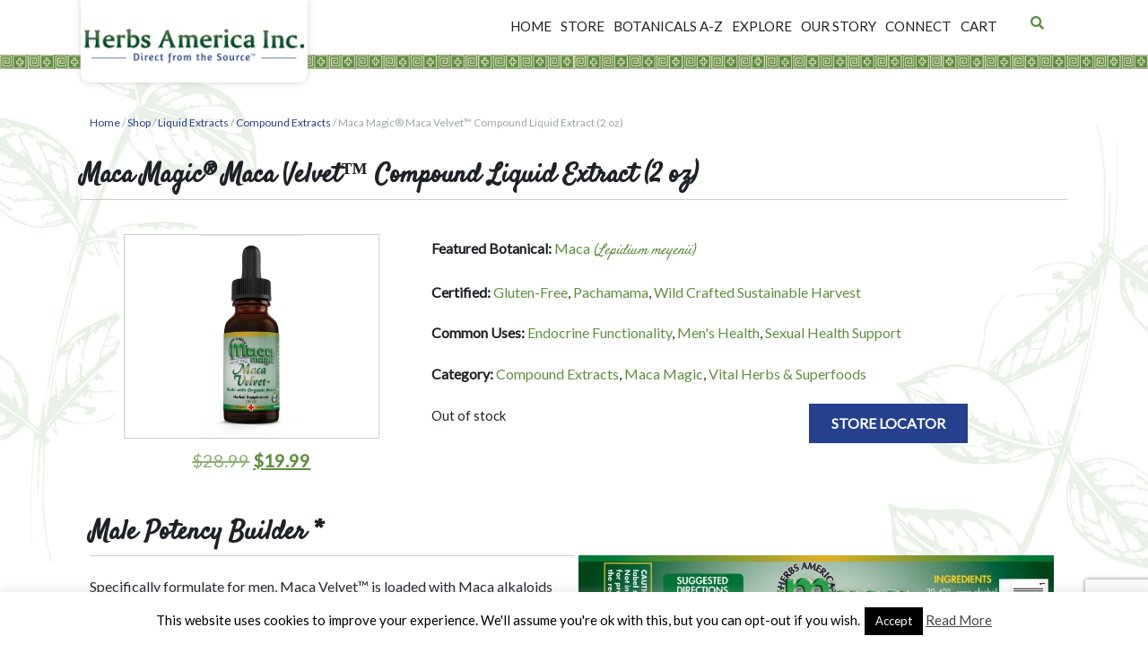

--- FILE ---
content_type: text/html; charset=UTF-8
request_url: https://herbs-america.com/shop/maca-velvet-compound-2-oz/
body_size: 25628
content:
<!-- This page is cached by the Hummingbird Performance plugin v3.19.0 - https://wordpress.org/plugins/hummingbird-performance/. --><!DOCTYPE html>
<html lang="en-US">
<head >
<meta charset="UTF-8" />
<script type="text/javascript">
/* <![CDATA[ */
var gform;gform||(document.addEventListener("gform_main_scripts_loaded",function(){gform.scriptsLoaded=!0}),document.addEventListener("gform/theme/scripts_loaded",function(){gform.themeScriptsLoaded=!0}),window.addEventListener("DOMContentLoaded",function(){gform.domLoaded=!0}),gform={domLoaded:!1,scriptsLoaded:!1,themeScriptsLoaded:!1,isFormEditor:()=>"function"==typeof InitializeEditor,callIfLoaded:function(o){return!(!gform.domLoaded||!gform.scriptsLoaded||!gform.themeScriptsLoaded&&!gform.isFormEditor()||(gform.isFormEditor()&&console.warn("The use of gform.initializeOnLoaded() is deprecated in the form editor context and will be removed in Gravity Forms 3.1."),o(),0))},initializeOnLoaded:function(o){gform.callIfLoaded(o)||(document.addEventListener("gform_main_scripts_loaded",()=>{gform.scriptsLoaded=!0,gform.callIfLoaded(o)}),document.addEventListener("gform/theme/scripts_loaded",()=>{gform.themeScriptsLoaded=!0,gform.callIfLoaded(o)}),window.addEventListener("DOMContentLoaded",()=>{gform.domLoaded=!0,gform.callIfLoaded(o)}))},hooks:{action:{},filter:{}},addAction:function(o,r,e,t){gform.addHook("action",o,r,e,t)},addFilter:function(o,r,e,t){gform.addHook("filter",o,r,e,t)},doAction:function(o){gform.doHook("action",o,arguments)},applyFilters:function(o){return gform.doHook("filter",o,arguments)},removeAction:function(o,r){gform.removeHook("action",o,r)},removeFilter:function(o,r,e){gform.removeHook("filter",o,r,e)},addHook:function(o,r,e,t,n){null==gform.hooks[o][r]&&(gform.hooks[o][r]=[]);var d=gform.hooks[o][r];null==n&&(n=r+"_"+d.length),gform.hooks[o][r].push({tag:n,callable:e,priority:t=null==t?10:t})},doHook:function(r,o,e){var t;if(e=Array.prototype.slice.call(e,1),null!=gform.hooks[r][o]&&((o=gform.hooks[r][o]).sort(function(o,r){return o.priority-r.priority}),o.forEach(function(o){"function"!=typeof(t=o.callable)&&(t=window[t]),"action"==r?t.apply(null,e):e[0]=t.apply(null,e)})),"filter"==r)return e[0]},removeHook:function(o,r,t,n){var e;null!=gform.hooks[o][r]&&(e=(e=gform.hooks[o][r]).filter(function(o,r,e){return!!(null!=n&&n!=o.tag||null!=t&&t!=o.priority)}),gform.hooks[o][r]=e)}});
/* ]]> */
</script>

<meta name="viewport" content="width=device-width, initial-scale=1" />
<meta name='robots' content='index, follow, max-image-preview:large, max-snippet:-1, max-video-preview:-1' />

	<!-- This site is optimized with the Yoast SEO plugin v26.7 - https://yoast.com/wordpress/plugins/seo/ -->
	<title>Maca Magic® Maca Velvet™ Compound Liquid Extract (2 oz) - Herbs America, Inc.</title>
	<link rel="canonical" href="https://herbs-america.com/shop/maca-velvet-compound-2-oz/" />
	<meta property="og:locale" content="en_US" />
	<meta property="og:type" content="article" />
	<meta property="og:title" content="Maca Magic® Maca Velvet™ Compound Liquid Extract (2 oz) - Herbs America, Inc." />
	<meta property="og:description" content="Specifically formulate for men, Maca Velvet™ is loaded with Maca alkaloids and specifically selected herbs that are known to support the healthy function of the endocrine system.*" />
	<meta property="og:url" content="https://herbs-america.com/shop/maca-velvet-compound-2-oz/" />
	<meta property="og:site_name" content="Herbs America, Inc." />
	<meta property="article:publisher" content="https://www.facebook.com/macamagic/" />
	<meta property="article:modified_time" content="2023-04-21T23:29:13+00:00" />
	<meta property="og:image" content="https://herbs-america.com/wp-content/uploads/2017/06/Maca-Velvet-2-oz-White-Bkgd-RGB-HA-Webstore-1200x1500.jpg" />
	<meta property="og:image:width" content="1500" />
	<meta property="og:image:height" content="1200" />
	<meta property="og:image:type" content="image/jpeg" />
	<meta name="twitter:card" content="summary_large_image" />
	<meta name="twitter:site" content="@HerbAmerica" />
	<meta name="twitter:label1" content="Est. reading time" />
	<meta name="twitter:data1" content="1 minute" />
	<script type="application/ld+json" class="yoast-schema-graph">{"@context":"https://schema.org","@graph":[{"@type":"WebPage","@id":"https://herbs-america.com/shop/maca-velvet-compound-2-oz/","url":"https://herbs-america.com/shop/maca-velvet-compound-2-oz/","name":"Maca Magic® Maca Velvet™ Compound Liquid Extract (2 oz) - Herbs America, Inc.","isPartOf":{"@id":"https://herbs-america.com/#website"},"primaryImageOfPage":{"@id":"https://herbs-america.com/shop/maca-velvet-compound-2-oz/#primaryimage"},"image":{"@id":"https://herbs-america.com/shop/maca-velvet-compound-2-oz/#primaryimage"},"thumbnailUrl":"https://herbs-america.com/wp-content/uploads/2017/06/Maca-Velvet-2-oz-White-Bkgd-RGB-HA-Webstore-1200x1500.jpg","datePublished":"2017-06-13T05:40:06+00:00","dateModified":"2023-04-21T23:29:13+00:00","breadcrumb":{"@id":"https://herbs-america.com/shop/maca-velvet-compound-2-oz/#breadcrumb"},"inLanguage":"en-US","potentialAction":[{"@type":"ReadAction","target":["https://herbs-america.com/shop/maca-velvet-compound-2-oz/"]}]},{"@type":"ImageObject","inLanguage":"en-US","@id":"https://herbs-america.com/shop/maca-velvet-compound-2-oz/#primaryimage","url":"https://herbs-america.com/wp-content/uploads/2017/06/Maca-Velvet-2-oz-White-Bkgd-RGB-HA-Webstore-1200x1500.jpg","contentUrl":"https://herbs-america.com/wp-content/uploads/2017/06/Maca-Velvet-2-oz-White-Bkgd-RGB-HA-Webstore-1200x1500.jpg","width":1500,"height":1200},{"@type":"BreadcrumbList","@id":"https://herbs-america.com/shop/maca-velvet-compound-2-oz/#breadcrumb","itemListElement":[{"@type":"ListItem","position":1,"name":"Home","item":"https://herbs-america.com/"},{"@type":"ListItem","position":2,"name":"Shop","item":"https://herbs-america.com/shop/"},{"@type":"ListItem","position":3,"name":"Liquid Extracts","item":"https://herbs-america.com/product-category/liquid-extracts/"},{"@type":"ListItem","position":4,"name":"Compound Extracts","item":"https://herbs-america.com/product-category/liquid-extracts/compound-extracts/"},{"@type":"ListItem","position":5,"name":"Maca Magic® Maca Velvet™ Compound Liquid Extract (2 oz)"}]},{"@type":"WebSite","@id":"https://herbs-america.com/#website","url":"https://herbs-america.com/","name":"Herbs America, Inc.","description":"Direct from the Source! (tm)","potentialAction":[{"@type":"SearchAction","target":{"@type":"EntryPoint","urlTemplate":"https://herbs-america.com/?s={search_term_string}"},"query-input":{"@type":"PropertyValueSpecification","valueRequired":true,"valueName":"search_term_string"}}],"inLanguage":"en-US"}]}</script>
	<!-- / Yoast SEO plugin. -->


<link rel='dns-prefetch' href='//www.google.com' />
<link rel='dns-prefetch' href='//capi-automation.s3.us-east-2.amazonaws.com' />
<link rel='dns-prefetch' href='//fonts.googleapis.com' />
<link rel='dns-prefetch' href='//b3305041.smushcdn.com' />
<link href='https://fonts.gstatic.com' crossorigin rel='preconnect' />
<link href='//hb.wpmucdn.com' rel='preconnect' />
<link href='http://fonts.googleapis.com' rel='preconnect' />
<link href='//fonts.gstatic.com' crossorigin='' rel='preconnect' />
<link rel="alternate" type="application/rss+xml" title="Herbs America, Inc. &raquo; Feed" href="https://herbs-america.com/feed/" />
<link rel="alternate" type="application/rss+xml" title="Herbs America, Inc. &raquo; Comments Feed" href="https://herbs-america.com/comments/feed/" />
<link rel="alternate" title="oEmbed (JSON)" type="application/json+oembed" href="https://herbs-america.com/wp-json/oembed/1.0/embed?url=https%3A%2F%2Fherbs-america.com%2Fshop%2Fmaca-velvet-compound-2-oz%2F" />
<link rel="alternate" title="oEmbed (XML)" type="text/xml+oembed" href="https://herbs-america.com/wp-json/oembed/1.0/embed?url=https%3A%2F%2Fherbs-america.com%2Fshop%2Fmaca-velvet-compound-2-oz%2F&#038;format=xml" />
<link rel="preload" href="https://herbs-america.com/wp-content/plugins/bb-plugin/fonts/fontawesome/5.15.4/webfonts/fa-solid-900.woff2" as="font" type="font/woff2" crossorigin="anonymous">
<link rel="preload" href="https://herbs-america.com/wp-content/plugins/bb-plugin/fonts/fontawesome/5.15.4/webfonts/fa-regular-400.woff2" as="font" type="font/woff2" crossorigin="anonymous">
<link rel="preload" href="https://herbs-america.com/wp-content/plugins/bb-plugin/fonts/fontawesome/5.15.4/webfonts/fa-brands-400.woff2" as="font" type="font/woff2" crossorigin="anonymous">
<style id='wp-img-auto-sizes-contain-inline-css' type='text/css'>
img:is([sizes=auto i],[sizes^="auto," i]){contain-intrinsic-size:3000px 1500px}
/*# sourceURL=wp-img-auto-sizes-contain-inline-css */
</style>
<link rel='stylesheet' id='paradux-starter-theme-css' href='https://herbs-america.com/wp-content/themes/herbs/style.css?ver=1.0.0' type='text/css' media='all' />
<style id='wp-emoji-styles-inline-css' type='text/css'>

	img.wp-smiley, img.emoji {
		display: inline !important;
		border: none !important;
		box-shadow: none !important;
		height: 1em !important;
		width: 1em !important;
		margin: 0 0.07em !important;
		vertical-align: -0.1em !important;
		background: none !important;
		padding: 0 !important;
	}
/*# sourceURL=wp-emoji-styles-inline-css */
</style>
<style id='wp-block-library-inline-css' type='text/css'>
:root{--wp-block-synced-color:#7a00df;--wp-block-synced-color--rgb:122,0,223;--wp-bound-block-color:var(--wp-block-synced-color);--wp-editor-canvas-background:#ddd;--wp-admin-theme-color:#007cba;--wp-admin-theme-color--rgb:0,124,186;--wp-admin-theme-color-darker-10:#006ba1;--wp-admin-theme-color-darker-10--rgb:0,107,160.5;--wp-admin-theme-color-darker-20:#005a87;--wp-admin-theme-color-darker-20--rgb:0,90,135;--wp-admin-border-width-focus:2px}@media (min-resolution:192dpi){:root{--wp-admin-border-width-focus:1.5px}}.wp-element-button{cursor:pointer}:root .has-very-light-gray-background-color{background-color:#eee}:root .has-very-dark-gray-background-color{background-color:#313131}:root .has-very-light-gray-color{color:#eee}:root .has-very-dark-gray-color{color:#313131}:root .has-vivid-green-cyan-to-vivid-cyan-blue-gradient-background{background:linear-gradient(135deg,#00d084,#0693e3)}:root .has-purple-crush-gradient-background{background:linear-gradient(135deg,#34e2e4,#4721fb 50%,#ab1dfe)}:root .has-hazy-dawn-gradient-background{background:linear-gradient(135deg,#faaca8,#dad0ec)}:root .has-subdued-olive-gradient-background{background:linear-gradient(135deg,#fafae1,#67a671)}:root .has-atomic-cream-gradient-background{background:linear-gradient(135deg,#fdd79a,#004a59)}:root .has-nightshade-gradient-background{background:linear-gradient(135deg,#330968,#31cdcf)}:root .has-midnight-gradient-background{background:linear-gradient(135deg,#020381,#2874fc)}:root{--wp--preset--font-size--normal:16px;--wp--preset--font-size--huge:42px}.has-regular-font-size{font-size:1em}.has-larger-font-size{font-size:2.625em}.has-normal-font-size{font-size:var(--wp--preset--font-size--normal)}.has-huge-font-size{font-size:var(--wp--preset--font-size--huge)}.has-text-align-center{text-align:center}.has-text-align-left{text-align:left}.has-text-align-right{text-align:right}.has-fit-text{white-space:nowrap!important}#end-resizable-editor-section{display:none}.aligncenter{clear:both}.items-justified-left{justify-content:flex-start}.items-justified-center{justify-content:center}.items-justified-right{justify-content:flex-end}.items-justified-space-between{justify-content:space-between}.screen-reader-text{border:0;clip-path:inset(50%);height:1px;margin:-1px;overflow:hidden;padding:0;position:absolute;width:1px;word-wrap:normal!important}.screen-reader-text:focus{background-color:#ddd;clip-path:none;color:#444;display:block;font-size:1em;height:auto;left:5px;line-height:normal;padding:15px 23px 14px;text-decoration:none;top:5px;width:auto;z-index:100000}html :where(.has-border-color){border-style:solid}html :where([style*=border-top-color]){border-top-style:solid}html :where([style*=border-right-color]){border-right-style:solid}html :where([style*=border-bottom-color]){border-bottom-style:solid}html :where([style*=border-left-color]){border-left-style:solid}html :where([style*=border-width]){border-style:solid}html :where([style*=border-top-width]){border-top-style:solid}html :where([style*=border-right-width]){border-right-style:solid}html :where([style*=border-bottom-width]){border-bottom-style:solid}html :where([style*=border-left-width]){border-left-style:solid}html :where(img[class*=wp-image-]){height:auto;max-width:100%}:where(figure){margin:0 0 1em}html :where(.is-position-sticky){--wp-admin--admin-bar--position-offset:var(--wp-admin--admin-bar--height,0px)}@media screen and (max-width:600px){html :where(.is-position-sticky){--wp-admin--admin-bar--position-offset:0px}}

/*# sourceURL=wp-block-library-inline-css */
</style><link rel='stylesheet' id='wc-blocks-style-css' href='https://herbs-america.com/wp-content/plugins/woocommerce/assets/client/blocks/wc-blocks.css?ver=wc-10.4.3' type='text/css' media='all' />
<style id='global-styles-inline-css' type='text/css'>
:root{--wp--preset--aspect-ratio--square: 1;--wp--preset--aspect-ratio--4-3: 4/3;--wp--preset--aspect-ratio--3-4: 3/4;--wp--preset--aspect-ratio--3-2: 3/2;--wp--preset--aspect-ratio--2-3: 2/3;--wp--preset--aspect-ratio--16-9: 16/9;--wp--preset--aspect-ratio--9-16: 9/16;--wp--preset--color--black: #000000;--wp--preset--color--cyan-bluish-gray: #abb8c3;--wp--preset--color--white: #ffffff;--wp--preset--color--pale-pink: #f78da7;--wp--preset--color--vivid-red: #cf2e2e;--wp--preset--color--luminous-vivid-orange: #ff6900;--wp--preset--color--luminous-vivid-amber: #fcb900;--wp--preset--color--light-green-cyan: #7bdcb5;--wp--preset--color--vivid-green-cyan: #00d084;--wp--preset--color--pale-cyan-blue: #8ed1fc;--wp--preset--color--vivid-cyan-blue: #0693e3;--wp--preset--color--vivid-purple: #9b51e0;--wp--preset--gradient--vivid-cyan-blue-to-vivid-purple: linear-gradient(135deg,rgb(6,147,227) 0%,rgb(155,81,224) 100%);--wp--preset--gradient--light-green-cyan-to-vivid-green-cyan: linear-gradient(135deg,rgb(122,220,180) 0%,rgb(0,208,130) 100%);--wp--preset--gradient--luminous-vivid-amber-to-luminous-vivid-orange: linear-gradient(135deg,rgb(252,185,0) 0%,rgb(255,105,0) 100%);--wp--preset--gradient--luminous-vivid-orange-to-vivid-red: linear-gradient(135deg,rgb(255,105,0) 0%,rgb(207,46,46) 100%);--wp--preset--gradient--very-light-gray-to-cyan-bluish-gray: linear-gradient(135deg,rgb(238,238,238) 0%,rgb(169,184,195) 100%);--wp--preset--gradient--cool-to-warm-spectrum: linear-gradient(135deg,rgb(74,234,220) 0%,rgb(151,120,209) 20%,rgb(207,42,186) 40%,rgb(238,44,130) 60%,rgb(251,105,98) 80%,rgb(254,248,76) 100%);--wp--preset--gradient--blush-light-purple: linear-gradient(135deg,rgb(255,206,236) 0%,rgb(152,150,240) 100%);--wp--preset--gradient--blush-bordeaux: linear-gradient(135deg,rgb(254,205,165) 0%,rgb(254,45,45) 50%,rgb(107,0,62) 100%);--wp--preset--gradient--luminous-dusk: linear-gradient(135deg,rgb(255,203,112) 0%,rgb(199,81,192) 50%,rgb(65,88,208) 100%);--wp--preset--gradient--pale-ocean: linear-gradient(135deg,rgb(255,245,203) 0%,rgb(182,227,212) 50%,rgb(51,167,181) 100%);--wp--preset--gradient--electric-grass: linear-gradient(135deg,rgb(202,248,128) 0%,rgb(113,206,126) 100%);--wp--preset--gradient--midnight: linear-gradient(135deg,rgb(2,3,129) 0%,rgb(40,116,252) 100%);--wp--preset--font-size--small: 13px;--wp--preset--font-size--medium: 20px;--wp--preset--font-size--large: 36px;--wp--preset--font-size--x-large: 42px;--wp--preset--spacing--20: 0.44rem;--wp--preset--spacing--30: 0.67rem;--wp--preset--spacing--40: 1rem;--wp--preset--spacing--50: 1.5rem;--wp--preset--spacing--60: 2.25rem;--wp--preset--spacing--70: 3.38rem;--wp--preset--spacing--80: 5.06rem;--wp--preset--shadow--natural: 6px 6px 9px rgba(0, 0, 0, 0.2);--wp--preset--shadow--deep: 12px 12px 50px rgba(0, 0, 0, 0.4);--wp--preset--shadow--sharp: 6px 6px 0px rgba(0, 0, 0, 0.2);--wp--preset--shadow--outlined: 6px 6px 0px -3px rgb(255, 255, 255), 6px 6px rgb(0, 0, 0);--wp--preset--shadow--crisp: 6px 6px 0px rgb(0, 0, 0);}:where(.is-layout-flex){gap: 0.5em;}:where(.is-layout-grid){gap: 0.5em;}body .is-layout-flex{display: flex;}.is-layout-flex{flex-wrap: wrap;align-items: center;}.is-layout-flex > :is(*, div){margin: 0;}body .is-layout-grid{display: grid;}.is-layout-grid > :is(*, div){margin: 0;}:where(.wp-block-columns.is-layout-flex){gap: 2em;}:where(.wp-block-columns.is-layout-grid){gap: 2em;}:where(.wp-block-post-template.is-layout-flex){gap: 1.25em;}:where(.wp-block-post-template.is-layout-grid){gap: 1.25em;}.has-black-color{color: var(--wp--preset--color--black) !important;}.has-cyan-bluish-gray-color{color: var(--wp--preset--color--cyan-bluish-gray) !important;}.has-white-color{color: var(--wp--preset--color--white) !important;}.has-pale-pink-color{color: var(--wp--preset--color--pale-pink) !important;}.has-vivid-red-color{color: var(--wp--preset--color--vivid-red) !important;}.has-luminous-vivid-orange-color{color: var(--wp--preset--color--luminous-vivid-orange) !important;}.has-luminous-vivid-amber-color{color: var(--wp--preset--color--luminous-vivid-amber) !important;}.has-light-green-cyan-color{color: var(--wp--preset--color--light-green-cyan) !important;}.has-vivid-green-cyan-color{color: var(--wp--preset--color--vivid-green-cyan) !important;}.has-pale-cyan-blue-color{color: var(--wp--preset--color--pale-cyan-blue) !important;}.has-vivid-cyan-blue-color{color: var(--wp--preset--color--vivid-cyan-blue) !important;}.has-vivid-purple-color{color: var(--wp--preset--color--vivid-purple) !important;}.has-black-background-color{background-color: var(--wp--preset--color--black) !important;}.has-cyan-bluish-gray-background-color{background-color: var(--wp--preset--color--cyan-bluish-gray) !important;}.has-white-background-color{background-color: var(--wp--preset--color--white) !important;}.has-pale-pink-background-color{background-color: var(--wp--preset--color--pale-pink) !important;}.has-vivid-red-background-color{background-color: var(--wp--preset--color--vivid-red) !important;}.has-luminous-vivid-orange-background-color{background-color: var(--wp--preset--color--luminous-vivid-orange) !important;}.has-luminous-vivid-amber-background-color{background-color: var(--wp--preset--color--luminous-vivid-amber) !important;}.has-light-green-cyan-background-color{background-color: var(--wp--preset--color--light-green-cyan) !important;}.has-vivid-green-cyan-background-color{background-color: var(--wp--preset--color--vivid-green-cyan) !important;}.has-pale-cyan-blue-background-color{background-color: var(--wp--preset--color--pale-cyan-blue) !important;}.has-vivid-cyan-blue-background-color{background-color: var(--wp--preset--color--vivid-cyan-blue) !important;}.has-vivid-purple-background-color{background-color: var(--wp--preset--color--vivid-purple) !important;}.has-black-border-color{border-color: var(--wp--preset--color--black) !important;}.has-cyan-bluish-gray-border-color{border-color: var(--wp--preset--color--cyan-bluish-gray) !important;}.has-white-border-color{border-color: var(--wp--preset--color--white) !important;}.has-pale-pink-border-color{border-color: var(--wp--preset--color--pale-pink) !important;}.has-vivid-red-border-color{border-color: var(--wp--preset--color--vivid-red) !important;}.has-luminous-vivid-orange-border-color{border-color: var(--wp--preset--color--luminous-vivid-orange) !important;}.has-luminous-vivid-amber-border-color{border-color: var(--wp--preset--color--luminous-vivid-amber) !important;}.has-light-green-cyan-border-color{border-color: var(--wp--preset--color--light-green-cyan) !important;}.has-vivid-green-cyan-border-color{border-color: var(--wp--preset--color--vivid-green-cyan) !important;}.has-pale-cyan-blue-border-color{border-color: var(--wp--preset--color--pale-cyan-blue) !important;}.has-vivid-cyan-blue-border-color{border-color: var(--wp--preset--color--vivid-cyan-blue) !important;}.has-vivid-purple-border-color{border-color: var(--wp--preset--color--vivid-purple) !important;}.has-vivid-cyan-blue-to-vivid-purple-gradient-background{background: var(--wp--preset--gradient--vivid-cyan-blue-to-vivid-purple) !important;}.has-light-green-cyan-to-vivid-green-cyan-gradient-background{background: var(--wp--preset--gradient--light-green-cyan-to-vivid-green-cyan) !important;}.has-luminous-vivid-amber-to-luminous-vivid-orange-gradient-background{background: var(--wp--preset--gradient--luminous-vivid-amber-to-luminous-vivid-orange) !important;}.has-luminous-vivid-orange-to-vivid-red-gradient-background{background: var(--wp--preset--gradient--luminous-vivid-orange-to-vivid-red) !important;}.has-very-light-gray-to-cyan-bluish-gray-gradient-background{background: var(--wp--preset--gradient--very-light-gray-to-cyan-bluish-gray) !important;}.has-cool-to-warm-spectrum-gradient-background{background: var(--wp--preset--gradient--cool-to-warm-spectrum) !important;}.has-blush-light-purple-gradient-background{background: var(--wp--preset--gradient--blush-light-purple) !important;}.has-blush-bordeaux-gradient-background{background: var(--wp--preset--gradient--blush-bordeaux) !important;}.has-luminous-dusk-gradient-background{background: var(--wp--preset--gradient--luminous-dusk) !important;}.has-pale-ocean-gradient-background{background: var(--wp--preset--gradient--pale-ocean) !important;}.has-electric-grass-gradient-background{background: var(--wp--preset--gradient--electric-grass) !important;}.has-midnight-gradient-background{background: var(--wp--preset--gradient--midnight) !important;}.has-small-font-size{font-size: var(--wp--preset--font-size--small) !important;}.has-medium-font-size{font-size: var(--wp--preset--font-size--medium) !important;}.has-large-font-size{font-size: var(--wp--preset--font-size--large) !important;}.has-x-large-font-size{font-size: var(--wp--preset--font-size--x-large) !important;}
/*# sourceURL=global-styles-inline-css */
</style>

<style id='classic-theme-styles-inline-css' type='text/css'>
/*! This file is auto-generated */
.wp-block-button__link{color:#fff;background-color:#32373c;border-radius:9999px;box-shadow:none;text-decoration:none;padding:calc(.667em + 2px) calc(1.333em + 2px);font-size:1.125em}.wp-block-file__button{background:#32373c;color:#fff;text-decoration:none}
/*# sourceURL=/wp-includes/css/classic-themes.min.css */
</style>
<link rel='stylesheet' id='bsk-pdf-manager-pro-css-css' href='https://herbs-america.com/wp-content/plugins/bsk-pdf-manager-pro/css/bsk-pdf-manager-pro.css?ver=1764839183' type='text/css' media='all' />
<link rel='stylesheet' id='cookie-law-info-css' href='https://herbs-america.com/wp-content/plugins/cookie-law-info/legacy/public/css/cookie-law-info-public.css?ver=3.3.9.1' type='text/css' media='all' />
<link rel='stylesheet' id='cookie-law-info-gdpr-css' href='https://herbs-america.com/wp-content/plugins/cookie-law-info/legacy/public/css/cookie-law-info-gdpr.css?ver=3.3.9.1' type='text/css' media='all' />
<link rel='stylesheet' id='woocommerce-layout-css' href='https://herbs-america.com/wp-content/plugins/woocommerce/assets/css/woocommerce-layout.css?ver=10.4.3' type='text/css' media='all' />
<link rel='stylesheet' id='woocommerce-smallscreen-css' href='https://herbs-america.com/wp-content/plugins/woocommerce/assets/css/woocommerce-smallscreen.css?ver=10.4.3' type='text/css' media='only screen and (max-width: 768px)' />
<link rel='stylesheet' id='woocommerce-general-css' href='https://herbs-america.com/wp-content/plugins/woocommerce/assets/css/woocommerce.css?ver=10.4.3' type='text/css' media='all' />
<style id='woocommerce-inline-inline-css' type='text/css'>
.woocommerce form .form-row .required { visibility: visible; }
/*# sourceURL=woocommerce-inline-inline-css */
</style>
<link rel='stylesheet' id='woopack-frontend-css' href='https://herbs-america.com/wp-content/plugins/woopack/assets/css/frontend.css?ver=1.5.11' type='text/css' media='all' />
<link rel='stylesheet' id='wpsl-styles-css' href='https://herbs-america.com/wp-content/plugins/wp-store-locator/css/styles.min.css?ver=2.2.261' type='text/css' media='all' />
<link rel='stylesheet' id='jquery-magnificpopup-css' href='https://herbs-america.com/wp-content/plugins/bb-plugin/css/jquery.magnificpopup.min.css?ver=2.10.0.5' type='text/css' media='all' />
<link rel='stylesheet' id='ultimate-icons-css' href='https://herbs-america.com/wp-content/uploads/bb-plugin/icons/ultimate-icons/style.css?ver=2.10.0.5' type='text/css' media='all' />
<link rel='stylesheet' id='pp-jquery-fancybox-css' href='https://herbs-america.com/wp-content/plugins/bbpowerpack/assets/css/jquery.fancybox.min.css?ver=3.5.4' type='text/css' media='all' />
<link rel='stylesheet' id='font-awesome-5-css' href='https://herbs-america.com/wp-content/plugins/bb-plugin/fonts/fontawesome/5.15.4/css/all.min.css?ver=2.10.0.5' type='text/css' media='all' />
<link rel='stylesheet' id='font-awesome-css' href='https://herbs-america.com/wp-content/plugins/bb-plugin/fonts/fontawesome/5.15.4/css/v4-shims.min.css?ver=2.10.0.5' type='text/css' media='all' />
<link rel='stylesheet' id='dashicons-css' href='https://herbs-america.com/wp-includes/css/dashicons.min.css?ver=6.9' type='text/css' media='all' />
<link rel='stylesheet' id='jquery-swiper-css' href='https://herbs-america.com/wp-content/plugins/bbpowerpack/assets/css/swiper.min.css?ver=8.4.7' type='text/css' media='all' />
<link rel='stylesheet' id='fl-builder-layout-bundle-0d6b56f8bbfb039cd57459329ff61d86-css' href='https://herbs-america.com/wp-content/uploads/bb-plugin/cache/0d6b56f8bbfb039cd57459329ff61d86-layout-bundle.css?ver=2.10.0.5-1.5.2.1' type='text/css' media='all' />
<link rel='stylesheet' id='gateway-css' href='https://herbs-america.com/wp-content/plugins/woocommerce-paypal-payments/modules/ppcp-button/assets/css/gateway.css?ver=3.3.2' type='text/css' media='all' />
<link rel='stylesheet' id='startertheme-fonts-css' href='//fonts.googleapis.com/css?family=Lato%7CSatisfy&#038;display=swap&#038;ver=1.0.0' type='text/css' media='all' />
<link rel='stylesheet' id='flexible-shipping-free-shipping-css' href='https://herbs-america.com/wp-content/plugins/flexible-shipping/assets/dist/css/free-shipping.css?ver=6.5.3.2' type='text/css' media='all' />
<link rel='stylesheet' id='pp-animate-css' href='https://herbs-america.com/wp-content/plugins/bbpowerpack/assets/css/animate.min.css?ver=3.5.1' type='text/css' media='all' />
<link rel='stylesheet' id='fl-builder-google-fonts-08225dea3fb8342de8893ee004f7b962-css' href='//fonts.googleapis.com/css?family=Satisfy%3A400%2C700&#038;ver=6.9' type='text/css' media='all' />
<script type="text/javascript" src="https://herbs-america.com/wp-includes/js/jquery/jquery.min.js?ver=3.7.1" id="jquery-core-js"></script>
<script type="text/javascript" src="https://herbs-america.com/wp-includes/js/jquery/jquery-migrate.min.js?ver=3.4.1" id="jquery-migrate-js"></script>
<script type="text/javascript" id="bsk-pdf-manager-pro-js-extra">
/* <![CDATA[ */
var bsk_pdf_pro = {"ajaxurl":"https://herbs-america.com/wp-admin/admin-ajax.php"};
//# sourceURL=bsk-pdf-manager-pro-js-extra
/* ]]> */
</script>
<script type="text/javascript" src="https://herbs-america.com/wp-content/plugins/bsk-pdf-manager-pro/js/bsk_pdf_manager_pro.js?ver=1764839183" id="bsk-pdf-manager-pro-js"></script>
<script type="text/javascript" id="cookie-law-info-js-extra">
/* <![CDATA[ */
var Cli_Data = {"nn_cookie_ids":[],"cookielist":[],"non_necessary_cookies":[],"ccpaEnabled":"","ccpaRegionBased":"","ccpaBarEnabled":"","strictlyEnabled":["necessary","obligatoire"],"ccpaType":"gdpr","js_blocking":"","custom_integration":"","triggerDomRefresh":"","secure_cookies":""};
var cli_cookiebar_settings = {"animate_speed_hide":"500","animate_speed_show":"500","background":"#FFF","border":"#b1a6a6c2","border_on":"","button_1_button_colour":"#000","button_1_button_hover":"#000000","button_1_link_colour":"#fff","button_1_as_button":"1","button_1_new_win":"","button_2_button_colour":"#333","button_2_button_hover":"#292929","button_2_link_colour":"#444","button_2_as_button":"","button_2_hidebar":"","button_3_button_colour":"#000","button_3_button_hover":"#000000","button_3_link_colour":"#fff","button_3_as_button":"1","button_3_new_win":"","button_4_button_colour":"#000","button_4_button_hover":"#000000","button_4_link_colour":"#fff","button_4_as_button":"1","button_7_button_colour":"#61a229","button_7_button_hover":"#4e8221","button_7_link_colour":"#fff","button_7_as_button":"1","button_7_new_win":"","font_family":"inherit","header_fix":"","notify_animate_hide":"1","notify_animate_show":"","notify_div_id":"#cookie-law-info-bar","notify_position_horizontal":"right","notify_position_vertical":"bottom","scroll_close":"","scroll_close_reload":"","accept_close_reload":"","reject_close_reload":"","showagain_tab":"1","showagain_background":"#fff","showagain_border":"#000","showagain_div_id":"#cookie-law-info-again","showagain_x_position":"100px","text":"#000","show_once_yn":"","show_once":"10000","logging_on":"","as_popup":"","popup_overlay":"","bar_heading_text":"","cookie_bar_as":"banner","popup_showagain_position":"bottom-right","widget_position":"left"};
var log_object = {"ajax_url":"https://herbs-america.com/wp-admin/admin-ajax.php"};
//# sourceURL=cookie-law-info-js-extra
/* ]]> */
</script>
<script type="text/javascript" src="https://herbs-america.com/wp-content/plugins/cookie-law-info/legacy/public/js/cookie-law-info-public.js?ver=3.3.9.1" id="cookie-law-info-js"></script>
<script type="text/javascript" src="https://herbs-america.com/wp-content/plugins/woocommerce/assets/js/jquery-blockui/jquery.blockUI.min.js?ver=2.7.0-wc.10.4.3" id="wc-jquery-blockui-js" defer="defer" data-wp-strategy="defer"></script>
<script type="text/javascript" id="wc-add-to-cart-js-extra">
/* <![CDATA[ */
var wc_add_to_cart_params = {"ajax_url":"/wp-admin/admin-ajax.php","wc_ajax_url":"/?wc-ajax=%%endpoint%%","i18n_view_cart":"View cart","cart_url":"https://herbs-america.com/cart/","is_cart":"","cart_redirect_after_add":"no"};
//# sourceURL=wc-add-to-cart-js-extra
/* ]]> */
</script>
<script type="text/javascript" src="https://herbs-america.com/wp-content/plugins/woocommerce/assets/js/frontend/add-to-cart.min.js?ver=10.4.3" id="wc-add-to-cart-js" defer="defer" data-wp-strategy="defer"></script>
<script type="text/javascript" id="wc-single-product-js-extra">
/* <![CDATA[ */
var wc_single_product_params = {"i18n_required_rating_text":"Please select a rating","i18n_rating_options":["1 of 5 stars","2 of 5 stars","3 of 5 stars","4 of 5 stars","5 of 5 stars"],"i18n_product_gallery_trigger_text":"View full-screen image gallery","review_rating_required":"yes","flexslider":{"rtl":false,"animation":"slide","smoothHeight":true,"directionNav":false,"controlNav":"thumbnails","slideshow":false,"animationSpeed":500,"animationLoop":false,"allowOneSlide":false},"zoom_enabled":"","zoom_options":[],"photoswipe_enabled":"","photoswipe_options":{"shareEl":false,"closeOnScroll":false,"history":false,"hideAnimationDuration":0,"showAnimationDuration":0},"flexslider_enabled":""};
//# sourceURL=wc-single-product-js-extra
/* ]]> */
</script>
<script type="text/javascript" src="https://herbs-america.com/wp-content/plugins/woocommerce/assets/js/frontend/single-product.min.js?ver=10.4.3" id="wc-single-product-js" defer="defer" data-wp-strategy="defer"></script>
<script type="text/javascript" src="https://herbs-america.com/wp-content/plugins/woocommerce/assets/js/js-cookie/js.cookie.min.js?ver=2.1.4-wc.10.4.3" id="wc-js-cookie-js" defer="defer" data-wp-strategy="defer"></script>
<script type="text/javascript" id="woocommerce-js-extra">
/* <![CDATA[ */
var woocommerce_params = {"ajax_url":"/wp-admin/admin-ajax.php","wc_ajax_url":"/?wc-ajax=%%endpoint%%","i18n_password_show":"Show password","i18n_password_hide":"Hide password"};
//# sourceURL=woocommerce-js-extra
/* ]]> */
</script>
<script type="text/javascript" src="https://herbs-america.com/wp-content/plugins/woocommerce/assets/js/frontend/woocommerce.min.js?ver=10.4.3" id="woocommerce-js" defer="defer" data-wp-strategy="defer"></script>
<link rel="https://api.w.org/" href="https://herbs-america.com/wp-json/" /><link rel="alternate" title="JSON" type="application/json" href="https://herbs-america.com/wp-json/wp/v2/product/7481" /><link rel="EditURI" type="application/rsd+xml" title="RSD" href="https://herbs-america.com/xmlrpc.php?rsd" />
<meta name="generator" content="WordPress 6.9" />
<meta name="generator" content="WooCommerce 10.4.3" />
<link rel='shortlink' href='https://herbs-america.com/?p=7481' />
		<script>
			var bb_powerpack = {
				version: '2.40.10',
				getAjaxUrl: function() { return atob( 'aHR0cHM6Ly9oZXJicy1hbWVyaWNhLmNvbS93cC1hZG1pbi9hZG1pbi1hamF4LnBocA==' ); },
				callback: function() {},
				mapMarkerData: {},
				post_id: '7481',
				search_term: '',
				current_page: 'https://herbs-america.com/shop/maca-velvet-compound-2-oz/',
				conditionals: {
					is_front_page: false,
					is_home: false,
					is_archive: false,
					current_post_type: '',
					is_tax: false,
										is_author: false,
					current_author: false,
					is_search: false,
									}
			};
		</script>
		<!-- Starting: Conversion Tracking for WooCommerce (https://wordpress.org/plugins/woocommerce-conversion-tracking/) -->
<!-- End: Conversion Tracking for WooCommerce Codes -->
		<script type="text/javascript">
						var woopack_config = {"ajaxurl":"https:\/\/herbs-america.com\/wp-admin\/admin-ajax.php","page":0,"current_page":"https:\/\/herbs-america.com\/shop\/maca-velvet-compound-2-oz\/","woo_url":"https:\/\/herbs-america.com\/wp-content\/plugins\/woocommerce\/","conditionals":{"is_archive":false,"is_tax":false,"is_author":false,"is_search":false}};
		</script>
		<meta name="facebook-domain-verification" content="zl0mzw5rw5jyqdrvmjtxwbmt9x9o1n" />	<noscript><style>.woocommerce-product-gallery{ opacity: 1 !important; }</style></noscript>
						<!-- Google Analytics tracking code output by Beehive Analytics Pro -->
						<script async src="https://www.googletagmanager.com/gtag/js?id=G-TFFG5PNVSC&l=beehiveDataLayer"></script>
		<script>
						window.beehiveDataLayer = window.beehiveDataLayer || [];
			function beehive_ga() {beehiveDataLayer.push(arguments);}
			beehive_ga('js', new Date())
						beehive_ga('config', 'G-TFFG5PNVSC', {
				'anonymize_ip': false,
				'allow_google_signals': false,
			})
					</script>
					<script  type="text/javascript">
				!function(f,b,e,v,n,t,s){if(f.fbq)return;n=f.fbq=function(){n.callMethod?
					n.callMethod.apply(n,arguments):n.queue.push(arguments)};if(!f._fbq)f._fbq=n;
					n.push=n;n.loaded=!0;n.version='2.0';n.queue=[];t=b.createElement(e);t.async=!0;
					t.src=v;s=b.getElementsByTagName(e)[0];s.parentNode.insertBefore(t,s)}(window,
					document,'script','https://connect.facebook.net/en_US/fbevents.js');
			</script>
			<!-- WooCommerce Facebook Integration Begin -->
			<script  type="text/javascript">

				fbq('init', '924365345149763', {}, {
    "agent": "woocommerce_6-10.4.3-3.5.15"
});

				document.addEventListener( 'DOMContentLoaded', function() {
					// Insert placeholder for events injected when a product is added to the cart through AJAX.
					document.body.insertAdjacentHTML( 'beforeend', '<div class=\"wc-facebook-pixel-event-placeholder\"></div>' );
				}, false );

			</script>
			<!-- WooCommerce Facebook Integration End -->
			<link rel="icon" href="https://b3305041.smushcdn.com/3305041/wp-content/uploads/2019/02/Leaf-Favicon-32x32.png?lossy=2&strip=1&webp=1" sizes="32x32" />
<link rel="icon" href="https://b3305041.smushcdn.com/3305041/wp-content/uploads/2019/02/Leaf-Favicon-32x32.png?lossy=2&strip=1&webp=1" sizes="192x192" />
<link rel="apple-touch-icon" href="https://b3305041.smushcdn.com/3305041/wp-content/uploads/2019/02/Leaf-Favicon-32x32.png?lossy=2&strip=1&webp=1" />
<meta name="msapplication-TileImage" content="https://herbs-america.com/wp-content/uploads/2019/02/Leaf-Favicon-32x32.png" />
</head>
<body class="wp-singular product-template-default single single-product postid-7481 wp-theme-genesis wp-child-theme-herbs theme-genesis fl-builder-2-10-0-5 fl-themer-1-5-2-1 fl-no-js woocommerce woocommerce-page woocommerce-no-js fl-theme-builder-singular fl-theme-builder-singular-product fl-theme-builder-header fl-theme-builder-header-header fl-theme-builder-footer fl-theme-builder-footer-footer header-full-width content-sidebar genesis-breadcrumbs-hidden"><div class="site-container"><ul class="genesis-skip-link"><li><a href="#genesis-nav-primary" class="screen-reader-shortcut"> Skip to primary navigation</a></li><li><a href="#genesis-content" class="screen-reader-shortcut"> Skip to main content</a></li><li><a href="#genesis-sidebar-primary" class="screen-reader-shortcut"> Skip to primary sidebar</a></li></ul><header class="fl-builder-content fl-builder-content-11611 fl-builder-global-templates-locked" data-post-id="11611" data-type="header" data-sticky="0" data-sticky-on="" data-sticky-breakpoint="medium" data-shrink="0" data-overlay="0" data-overlay-bg="default" data-shrink-image-height="50px" role="banner" itemscope="itemscope" itemtype="http://schema.org/WPHeader"><header class="fl-row fl-row-full-width fl-row-bg-photo fl-node-5cf4398c21058 fl-row-default-height fl-row-align-center" data-node="5cf4398c21058">
	<div class="fl-row-content-wrap">
		<div class="uabb-row-separator uabb-top-row-separator" >
</div>
						<div class="fl-row-content fl-row-fixed-width fl-node-content">
		
<div class="fl-col-group fl-node-5d046c9912ee9" data-node="5d046c9912ee9">
			<div class="fl-col fl-node-5d046c9912fa2 fl-col-bg-color fl-col-small stack-top" data-node="5d046c9912fa2">
	<div class="fl-col-content fl-node-content"><div class="fl-module fl-module-pp-image fl-node-5da6511a6efb1" data-node="5da6511a6efb1">
	<div class="fl-module-content fl-node-content">
		<div class="pp-photo-container">
	<div class="pp-photo pp-photo-align-center pp-photo-align-responsive-default" itemscope itemtype="http://schema.org/ImageObject">
		<div class="pp-photo-content">
			<div class="pp-photo-content-inner">
								<a href="https://herbs-america.com/" target="_self" itemprop="url">
									<img loading="lazy" decoding="async" class="pp-photo-img wp-image-12462 size-large" src="https://b3305041.smushcdn.com/3305041/wp-content/uploads/2019/06/HA-Text-Logo-Green-with-Tagline-1024x171.png?lossy=2&strip=1&webp=1" alt="HA Text Logo- Green with Tagline" itemprop="image" height="171" width="1024" srcset="https://b3305041.smushcdn.com/3305041/wp-content/uploads/2019/06/HA-Text-Logo-Green-with-Tagline-1024x171.png?lossy=2&strip=1&webp=1 1024w, https://b3305041.smushcdn.com/3305041/wp-content/uploads/2019/06/HA-Text-Logo-Green-with-Tagline-300x50.png?lossy=2&strip=1&webp=1 300w" sizes="auto, (max-width: 1024px) 100vw, 1024px" title="HA Text Logo- Green with Tagline"  />
					<div class="pp-overlay-bg"></div>
													</a>
							</div>
					</div>
	</div>
</div>
	</div>
</div>
</div>
</div>
			<div class="fl-col fl-node-5da641a183aa3 fl-col-bg-color fl-col-has-cols" data-node="5da641a183aa3">
	<div class="fl-col-content fl-node-content">
<div class="fl-col-group fl-node-5f1f51991c2ed fl-col-group-nested fl-col-group-custom-width" data-node="5f1f51991c2ed">
			<div class="fl-col fl-node-5f1f51991c465 fl-col-bg-color fl-col-small-custom-width" data-node="5f1f51991c465">
	<div class="fl-col-content fl-node-content"><div class="fl-module fl-module-pp-advanced-menu fl-node-5cf452d7aa224 stack-top" data-node="5cf452d7aa224">
	<div class="fl-module-content fl-node-content">
		<div class="pp-advanced-menu pp-advanced-menu-accordion-collapse pp-menu-default pp-menu-align-right pp-menu-position-below">
   				<div class="pp-advanced-menu-mobile">
			<button class="pp-advanced-menu-mobile-toggle hamburger-label" tabindex="0" aria-label="Menu" aria-expanded="false">
				<div class="pp-hamburger"><div class="pp-hamburger-box"><div class="pp-hamburger-inner"></div></div></div><span class="pp-advanced-menu-mobile-toggle-label">Menu</span>			</button>
			</div>
			   	<div class="pp-clear"></div>
	<nav class="pp-menu-nav" aria-label="Menu" itemscope="itemscope" itemtype="https://schema.org/SiteNavigationElement">
		<ul id="menu-main-menu" class="menu pp-advanced-menu-horizontal pp-toggle-none"><li id="menu-item-7366" class="menu-item menu-item-type-post_type menu-item-object-page menu-item-home"><a href="https://herbs-america.com/"><span class="menu-item-text">Home</span></a></li><li id="menu-item-7437" class="menu-item menu-item-type-custom menu-item-object-custom menu-item-has-children pp-has-submenu"><div class="pp-has-submenu-container"><a href="#"><span class="menu-item-text">Store<span class="pp-menu-toggle" tabindex="0" aria-expanded="false" aria-label="Store: submenu" role="button"></span></span></a></div><ul class="sub-menu">	<li id="menu-item-13698" class="menu-item menu-item-type-custom menu-item-object-custom"><a href="https://herbs-america.com/shop-botanicals/"><span class="menu-item-text">See all Products (SHOP)</span></a></li>	<li id="menu-item-13693" class="menu-item menu-item-type-post_type menu-item-object-page"><a href="https://herbs-america.com/maca-magic/"><span class="menu-item-text">Maca Magic</span></a></li>	<li id="menu-item-13692" class="menu-item menu-item-type-post_type menu-item-object-page"><a href="https://herbs-america.com/amazon-therapeutics/"><span class="menu-item-text">Amazon Therapeutics</span></a></li>	<li id="menu-item-7442" class="menu-item menu-item-type-custom menu-item-object-custom"><a href="https://herbs-america.com/product-category/bulk-herbs/"><span class="menu-item-text">Bulk Herbs</span></a></li>	<li id="menu-item-11772" class="menu-item menu-item-type-post_type menu-item-object-page"><a href="https://herbs-america.com/sale/"><span class="menu-item-text">On Sale</span></a></li></ul></li><li id="menu-item-13676" class="menu-item menu-item-type-post_type menu-item-object-page"><a href="https://herbs-america.com/botanical-encyclopedia/"><span class="menu-item-text">Botanicals A-Z</span></a></li><li id="menu-item-9709" class="menu-item menu-item-type-custom menu-item-object-custom menu-item-has-children pp-has-submenu"><div class="pp-has-submenu-container"><a href="#"><span class="menu-item-text">Explore<span class="pp-menu-toggle" tabindex="0" aria-expanded="false" aria-label="Explore: submenu" role="button"></span></span></a></div><ul class="sub-menu">	<li id="menu-item-13688" class="menu-item menu-item-type-post_type menu-item-object-page"><a href="https://herbs-america.com/botanical-information/"><span class="menu-item-text">Featured Botanical</span></a></li>	<li id="menu-item-11591" class="menu-item menu-item-type-post_type menu-item-object-page"><a href="https://herbs-america.com/blog/"><span class="menu-item-text">Explorer&#8217;s Blog</span></a></li>	<li id="menu-item-12220" class="menu-item menu-item-type-post_type menu-item-object-page"><a href="https://herbs-america.com/botanical-exploration/"><span class="menu-item-text">Take the Journey</span></a></li>	<li id="menu-item-13684" class="menu-item menu-item-type-post_type menu-item-object-page"><a href="https://herbs-america.com/recipes/"><span class="menu-item-text">Recipes from Customers</span></a></li></ul></li><li id="menu-item-7451" class="menu-item menu-item-type-custom menu-item-object-custom menu-item-has-children pp-has-submenu"><div class="pp-has-submenu-container"><a href="#"><span class="menu-item-text">Our Story<span class="pp-menu-toggle" tabindex="0" aria-expanded="false" aria-label="Our Story: submenu" role="button"></span></span></a></div><ul class="sub-menu">	<li id="menu-item-9708" class="menu-item menu-item-type-post_type menu-item-object-page"><a href="https://herbs-america.com/about/"><span class="menu-item-text">History of Herbs America</span></a></li>	<li id="menu-item-13807" class="menu-item menu-item-type-post_type menu-item-object-page"><a href="https://herbs-america.com/amazon-theraputic-laboratories-philosophy/"><span class="menu-item-text">Fair Trade and Intellectual Property</span></a></li>	<li id="menu-item-13691" class="menu-item menu-item-type-post_type menu-item-object-page"><a href="https://herbs-america.com/herbs-america-ethics-and-efficacy/"><span class="menu-item-text">Ethics and Efficacy</span></a></li>	<li id="menu-item-8069" class="menu-item menu-item-type-post_type menu-item-object-page"><a href="https://herbs-america.com/quality-sustainability/"><span class="menu-item-text">Quality, Sustainability, and Certifications</span></a></li></ul></li><li id="menu-item-9701" class="menu-item menu-item-type-custom menu-item-object-custom menu-item-has-children pp-has-submenu"><div class="pp-has-submenu-container"><a href="#"><span class="menu-item-text">Connect<span class="pp-menu-toggle" tabindex="0" aria-expanded="false" aria-label="Connect: submenu" role="button"></span></span></a></div><ul class="sub-menu">	<li id="menu-item-8382" class="menu-item menu-item-type-post_type menu-item-object-page"><a href="https://herbs-america.com/store-locator/"><span class="menu-item-text">Store Locator</span></a></li>	<li id="menu-item-8238" class="menu-item menu-item-type-post_type menu-item-object-page"><a href="https://herbs-america.com/trade-shows/"><span class="menu-item-text">Trade Shows</span></a></li>	<li id="menu-item-7452" class="menu-item menu-item-type-post_type menu-item-object-page"><a href="https://herbs-america.com/wholesale/"><span class="menu-item-text">Wholesale</span></a></li>	<li id="menu-item-12458" class="menu-item menu-item-type-custom menu-item-object-custom"><a href="https://herbs-america.com/my-account/edit-account/"><span class="menu-item-text">Account</span></a></li>	<li id="menu-item-9726" class="menu-item menu-item-type-post_type menu-item-object-page"><a href="https://herbs-america.com/contact-us/"><span class="menu-item-text">Contact Us</span></a></li></ul></li><li id="menu-item-12459" class="menu-item menu-item-type-post_type menu-item-object-page"><a href="https://herbs-america.com/cart/"><span class="menu-item-text">Cart</span></a></li></ul>	</nav>
</div>
	</div>
</div>
</div>
</div>
			<div class="fl-col fl-node-5f1f51991c46b fl-col-bg-color fl-col-small fl-col-small-custom-width" data-node="5f1f51991c46b">
	<div class="fl-col-content fl-node-content"><div id="toggle-search" class="fl-module fl-module-pp-search-form fl-node-5f1f4e1bdb25d" data-node="5f1f4e1bdb25d">
	<div class="fl-module-content fl-node-content">
		<div class="pp-search-form-wrap pp-search-form--style-full_screen pp-search-form--button-type-icon">
	<form class="pp-search-form" role="search" action="https://herbs-america.com" method="get" aria-label="Search form">
					<div class="pp-search-form__toggle">
				<i class="fa fa-search" aria-hidden="true"></i>				<span class="pp-screen-reader-text">Search</span>
			</div>
				<div class="pp-search-form__container">
						<label class="pp-screen-reader-text" for="pp-search-form__input-5f1f4e1bdb25d">
				Search			</label>
			<input id="pp-search-form__input-5f1f4e1bdb25d"  placeholder="Search" class="pp-search-form__input" type="search" name="s" title="Search" value="">
												<div class="pp-search-form--lightbox-close">
				<span class="pp-icon-close" aria-hidden="true">
					<svg viewbox="0 0 40 40">
						<path class="close-x" d="M 10,10 L 30,30 M 30,10 L 10,30" />
					</svg>
				</span>
				<span class="pp-screen-reader-text">Close</span>
			</div>
					</div>
			</form>
</div>	</div>
</div>
</div>
</div>
	</div>
</div>
</div>
	</div>
		</div>
	</div>
</header>
</header><div class="uabb-js-breakpoint" style="display: none;"></div><div class="site-inner"><div class="woocommerce-notices-wrapper"></div><div class="fl-builder-content fl-builder-content-92 fl-builder-global-templates-locked entry product type-product post-7481 status-publish first outofstock product_cat-compound-extracts product_cat-maca-magic product_cat-vital-herbs-superfoods has-post-thumbnail sale taxable shipping-taxable purchasable product-type-simple" data-post-id="92"><div class="fl-row fl-row-fixed-width fl-row-bg-none fl-node-5b746551c586f fl-row-default-height fl-row-align-center" data-node="5b746551c586f">
	<div class="fl-row-content-wrap">
		<div class="uabb-row-separator uabb-top-row-separator" >
</div>
						<div class="fl-row-content fl-row-fixed-width fl-node-content">
		
<div class="fl-col-group fl-node-5b746551c8638" data-node="5b746551c8638">
			<div class="fl-col fl-node-5b746551c874e fl-col-bg-color" data-node="5b746551c874e">
	<div class="fl-col-content fl-node-content"><div class="fl-module fl-module-fl-woo-breadcrumb fl-node-5b745b35472dd" data-node="5b745b35472dd">
	<div class="fl-module-content fl-node-content">
		<nav class="woocommerce-breadcrumb" aria-label="Breadcrumb"><a href="https://herbs-america.com">Home</a>&nbsp;&#47;&nbsp;<a href="https://herbs-america.com/shop/">Shop</a>&nbsp;&#47;&nbsp;<a href="https://herbs-america.com/product-category/liquid-extracts/">Liquid Extracts</a>&nbsp;&#47;&nbsp;<a href="https://herbs-america.com/product-category/liquid-extracts/compound-extracts/">Compound Extracts</a>&nbsp;&#47;&nbsp;Maca Magic® Maca Velvet™ Compound Liquid Extract (2 oz)</nav>	</div>
</div>
</div>
</div>
	</div>
		</div>
	</div>
</div>
<div class="fl-row fl-row-fixed-width fl-row-bg-color fl-node-5b82ea318778f fl-row-default-height fl-row-align-center" data-node="5b82ea318778f">
	<div class="fl-row-content-wrap">
		<div class="uabb-row-separator uabb-top-row-separator" >
</div>
						<div class="fl-row-content fl-row-fixed-width fl-node-content">
		
<div class="fl-col-group fl-node-5b82ea318ad25" data-node="5b82ea318ad25">
			<div class="fl-col fl-node-5b82ea318ae3c fl-col-bg-none" data-node="5b82ea318ae3c">
	<div class="fl-col-content fl-node-content"><div class="fl-module fl-module-heading fl-node-5b82ea3c28fd8" data-node="5b82ea3c28fd8">
	<div class="fl-module-content fl-node-content">
		<h1 class="fl-heading">
		<span class="fl-heading-text">Maca Magic® Maca Velvet™ Compound Liquid Extract (2 oz)</span>
	</h1>
	</div>
</div>
<div class="fl-module fl-module-rich-text fl-node-5d02a9e8541cd" data-node="5d02a9e8541cd">
	<div class="fl-module-content fl-node-content">
		<div class="fl-rich-text">
	<p></p>
</div>
	</div>
</div>
</div>
</div>
	</div>
		</div>
	</div>
</div>
<div class="fl-row fl-row-fixed-width fl-row-bg-none fl-node-5b82edc18b5a9 fl-row-default-height fl-row-align-center" data-node="5b82edc18b5a9">
	<div class="fl-row-content-wrap">
		<div class="uabb-row-separator uabb-top-row-separator" >
</div>
						<div class="fl-row-content fl-row-full-width fl-node-content">
		
<div class="fl-col-group fl-node-5b82edc18f5b2 fl-col-group-equal-height fl-col-group-align-top fl-col-group-responsive-reversed" data-node="5b82edc18f5b2">
			<div class="fl-col fl-node-5b82edc18f6fd fl-col-bg-none fl-col-small" data-node="5b82edc18f6fd">
	<div class="fl-col-content fl-node-content"><div class="fl-module fl-module-pp-image fl-node-5b745ca302690 stamp" data-node="5b745ca302690">
	<div class="fl-module-content fl-node-content">
		<div class="pp-photo-container">
	<div class="pp-photo pp-photo-align-center pp-photo-align-responsive-center" itemscope itemtype="http://schema.org/ImageObject">
		<div class="pp-photo-content">
			<div class="pp-photo-content-inner">
								<a href="https://b3305041.smushcdn.com/3305041/wp-content/uploads/2017/06/Maca-Velvet-2-oz-White-Bkgd-RGB-HA-Webstore-1200x1500.jpg?lossy=2&strip=1&webp=1" target="_self" itemprop="url">
									<img loading="lazy" decoding="async" class="pp-photo-img wp-image-9913 size-large" src="https://b3305041.smushcdn.com/3305041/wp-content/uploads/2017/06/Maca-Velvet-2-oz-White-Bkgd-RGB-HA-Webstore-1200x1500-1024x819.jpg?lossy=2&strip=1&webp=1" alt="Maca Velvet 2 oz- White Bkgd RGB- HA Webstore (1200x1500)" itemprop="image" height="819" width="1024" srcset="https://b3305041.smushcdn.com/3305041/wp-content/uploads/2017/06/Maca-Velvet-2-oz-White-Bkgd-RGB-HA-Webstore-1200x1500-1024x819.jpg?lossy=2&strip=1&webp=1 1024w, https://b3305041.smushcdn.com/3305041/wp-content/uploads/2017/06/Maca-Velvet-2-oz-White-Bkgd-RGB-HA-Webstore-1200x1500-300x240.jpg?lossy=2&strip=1&webp=1 300w, https://b3305041.smushcdn.com/3305041/wp-content/uploads/2017/06/Maca-Velvet-2-oz-White-Bkgd-RGB-HA-Webstore-1200x1500.jpg?lossy=2&strip=1&webp=1 1500w" sizes="auto, (max-width: 1024px) 100vw, 1024px" title="Maca Velvet 2 oz- White Bkgd RGB- HA Webstore (1200x1500)"  />
					<div class="pp-overlay-bg"></div>
													</a>
							</div>
					</div>
	</div>
</div>
	</div>
</div>
<div class="fl-module fl-module-fl-woo-product-price fl-node-5b746ec7739a8" data-node="5b746ec7739a8">
	<div class="fl-module-content fl-node-content">
		<p class="price"><del aria-hidden="true"><span class="woocommerce-Price-amount amount"><bdi><span class="woocommerce-Price-currencySymbol">&#36;</span>28.99</bdi></span></del> <span class="screen-reader-text">Original price was: &#036;28.99.</span><ins aria-hidden="true"><span class="woocommerce-Price-amount amount"><bdi><span class="woocommerce-Price-currencySymbol">&#36;</span>19.99</bdi></span></ins><span class="screen-reader-text">Current price is: &#036;19.99.</span></p>
	</div>
</div>
<div class="fl-module fl-module-fl-woo-product-rating fl-node-5d02a9864245a" data-node="5d02a9864245a">
	<div class="fl-module-content fl-node-content">
			</div>
</div>
</div>
</div>
			<div class="fl-col fl-node-5dbb545c5d54a fl-col-bg-color fl-col-has-cols" data-node="5dbb545c5d54a">
	<div class="fl-col-content fl-node-content"><div class="fl-module fl-module-rich-text fl-node-5b7510c4b5e5a featuredlinks" data-node="5b7510c4b5e5a">
	<div class="fl-module-content fl-node-content">
		<div class="fl-rich-text">
	<p>
<ul class="taxonomy-list"><strong>Featured Botanical:</strong> 
			
	<li class="taxonomy-list"><a href="https://herbs-america.com/botanicals/maca/">Maca <i>(</i><span class="latin">Lepidium meyenii</span><i>)</i></a></li>
			
		</ul>
</p>
<p></p>
<p><strong>Certified:</strong> <a href="https://herbs-america.com/certification/gluten-free/" rel="tag" class="gluten-free">Gluten-Free</a>, <a href="https://herbs-america.com/certification/pachamama/" rel="tag" class="pachamama">Pachamama</a>, <a href="https://herbs-america.com/certification/wild-crafted-sustainable-harvest/" rel="tag" class="wild-crafted-sustainable-harvest">Wild Crafted Sustainable Harvest</a></p>
<p></p>
<p></p>
<p><strong>Common Uses:</strong> <a href="https://herbs-america.com/uses/endocrine-functionality/" rel="tag" class="endocrine-functionality">Endocrine Functionality</a>, <a href="https://herbs-america.com/uses/mens-health/" rel="tag" class="mens-health">Men's Health</a>, <a href="https://herbs-america.com/uses/sexual-health-support/" rel="tag" class="sexual-health-support">Sexual Health Support</a></p>
<p></p>
<p></p>
<p><strong>Category:</strong> <a href="https://herbs-america.com/product-category/liquid-extracts/compound-extracts/" rel="tag" class="compound-extracts">Compound Extracts</a>, <a href="https://herbs-america.com/product-category/maca-magic/" rel="tag" class="maca-magic">Maca Magic</a>, <a href="https://herbs-america.com/product-category/vital-herbs-superfoods/" rel="tag" class="vital-herbs-superfoods">Vital Herbs &amp; Superfoods</a></p>
<p></p>
</div>
	</div>
</div>

<div class="fl-col-group fl-node-5dc1b2ff7a07f fl-col-group-nested fl-col-group-equal-height fl-col-group-align-bottom" data-node="5dc1b2ff7a07f">
			<div class="fl-col fl-node-5dc1b2ff7a1d9 fl-col-bg-color fl-col-small" data-node="5dc1b2ff7a1d9">
	<div class="fl-col-content fl-node-content"><div class="fl-module fl-module-fl-woo-cart-button fl-node-5b746f47a276f" data-node="5b746f47a276f">
	<div class="fl-module-content fl-node-content">
		<p class="stock out-of-stock">Out of stock</p>
	</div>
</div>
</div>
</div>
			<div class="fl-col fl-node-5dc1b2ff7a1dd fl-col-bg-color fl-col-small" data-node="5dc1b2ff7a1dd">
	<div class="fl-col-content fl-node-content"><div class="fl-module fl-module-uabb-button fl-node-5dc1b2e2b4c75" data-node="5dc1b2e2b4c75">
	<div class="fl-module-content fl-node-content">
		
<div class="uabb-module-content uabb-button-wrap uabb-creative-button-wrap uabb-button-width-auto uabb-creative-button-width-auto uabb-button-center uabb-creative-button-center uabb-button-reponsive-center uabb-creative-button-reponsive-center">
			<a href="https://herbs-america.com/store-locator/" title="STORE LOCATOR" target="_self"  class="uabb-button  uabb-creative-button uabb-creative-flat-btn  uabb-none-btn  "  role="button" aria-label="STORE LOCATOR">
							<span class="uabb-button-text uabb-creative-button-text">STORE LOCATOR</span>
							
						
		</a>
	</div>




	</div>
</div>
</div>
</div>
	</div>
</div>
</div>
	</div>
		</div>
	</div>
</div>
<div class="fl-row fl-row-fixed-width fl-row-bg-none fl-node-5e87a576c8ff0 fl-row-default-height fl-row-align-center" data-node="5e87a576c8ff0">
	<div class="fl-row-content-wrap">
		<div class="uabb-row-separator uabb-top-row-separator" >
</div>
						<div class="fl-row-content fl-row-fixed-width fl-node-content">
		
<div class="fl-col-group fl-node-5e87a5a85f808" data-node="5e87a5a85f808">
			<div class="fl-col fl-node-5e87a5a85f922 fl-col-bg-color" data-node="5e87a5a85f922">
	<div class="fl-col-content fl-node-content"><div class="fl-module fl-module-rich-text fl-node-5e87a842bc286" data-node="5e87a842bc286">
	<div class="fl-module-content fl-node-content">
		<div class="fl-rich-text">
	<p></p>
<h2 class="nomargin">Male Potency Builder *</h2>
<p></p>
</div>
	</div>
</div>
</div>
</div>
	</div>

<div class="fl-col-group fl-node-5e87a576d5f2c" data-node="5e87a576d5f2c">
			<div class="fl-col fl-node-5e87a576d6071 fl-col-bg-color fl-col-small" data-node="5e87a576d6071">
	<div class="fl-col-content fl-node-content"><div class="fl-module fl-module-rich-text fl-node-5dc1b27410c84 entry-content" data-node="5dc1b27410c84">
	<div class="fl-module-content fl-node-content">
		<div class="fl-rich-text">
	<p><p>Specifically formulate for men, Maca Velvet™ is loaded with Maca alkaloids and specifically selected herbs that are known to support the healthy function of the endocrine system.*</p>
</p>
</div>
	</div>
</div>
<div class="fl-module fl-module-info-box fl-node-5db0b7b7cedc9" data-node="5db0b7b7cedc9">
	<div class="fl-module-content fl-node-content">
		<div class="uabb-module-content uabb-infobox infobox-left ">
	<div class="uabb-infobox-left-right-wrap">
	<div class="uabb-infobox-content">
			<div class='uabb-infobox-title-wrap'></div>			<div class="uabb-infobox-text-wrap">
				<div class="uabb-infobox-text uabb-text-editor"><ul>
<li>
<p><em>*These statements have not been evaluated by the Food and Drug Administration. This product is not intended to diagnose, treat, cure or prevent any disease.*</em></p>
</li>
<li>
<p><strong>CAUTIONS:</strong> Information provided should not be used as medical advice. Not intended for long term use. Not intended for pregnant or nursing women. Keep out of reach of children.</p>
</li>
</ul>
</div>			</div>
						</div>	</div>
</div>
	</div>
</div>
</div>
</div>
			<div class="fl-col fl-node-5e87a576d6075 fl-col-bg-color fl-col-small fl-col-has-cols" data-node="5e87a576d6075">
	<div class="fl-col-content fl-node-content"><div class="fl-module fl-module-pp-gallery fl-node-5dc1b009c6fd4" data-node="5dc1b009c6fd4">
	<div class="fl-module-content fl-node-content">
		
<div class="pp-photo-gallery" data-items-count="1" itemscope="itemscope" itemtype="https://schema.org/ImageGallery">
	<div class="pp-photo-gallery-item" data-item-id="14168" itemprop="associatedMedia" itemscope="itemscope" itemtype="http://schema.org/ImageObject">
	<div class="pp-photo-gallery-content">
				<a
			href="https://b3305041.smushcdn.com/3305041/wp-content/uploads/2017/06/ExpoWest2020-MacaVelvet-2oz._Revised_M02205_2.24.2020-1024x431.jpg?lossy=2&strip=1&webp=1"
			 
						data-fancybox="images" 
			 
			title="ExpoWest2020 - MacaVelvet 2oz._Revised_M02205_(2.24.2020)" 
						data-caption=""
						data-description="" 
			itemprop="contentUrl"
		>
		
		
			<img loading="lazy" decoding="async" class="pp-gallery-img no-lazyload skip-lazy" src="https://b3305041.smushcdn.com/3305041/wp-content/uploads/2017/06/ExpoWest2020-MacaVelvet-2oz._Revised_M02205_2.24.2020-1024x431.jpg?lossy=2&strip=1&webp=1" alt="" data-no-lazy="1" itemprop="thumbnail" width="1024" height="431" />

			<!-- Overlay Wrapper -->
			<div class="pp-gallery-overlay">
				<div class="pp-overlay-inner">

					
										<div class="pp-overlay-icon">
						<span class="ua-icon ua-icon-magnifying-glass"></span>
					</div>
					
				</div>
			</div> <!-- Overlay Wrapper Closed -->

				</a>
							<meta itemprop="width" content="1024" />
			<meta itemprop="height" content="431" />
			</div>
	</div>
	</div>

		</div>
</div>

<div class="fl-col-group fl-node-5e87a5c2d6eaa fl-col-group-nested fl-col-group-equal-height fl-col-group-align-top" data-node="5e87a5c2d6eaa">
			<div class="fl-col fl-node-5dc1b4be6f4ab fl-col-bg-photo" data-node="5dc1b4be6f4ab">
	<div class="fl-col-content fl-node-content"><div class="fl-module fl-module-rich-text fl-node-5dc1b4cabf53f" data-node="5dc1b4cabf53f">
	<div class="fl-module-content fl-node-content">
		<div class="fl-rich-text">
	<p></p>
<h2>Ingredients:</h2>
<p><p>30-40% grain alcohol**, vegetable glycerin, Maca root** (Lepidium meyenii), Deer Velvet, and Tongkat Ali aerial<br />
parts (Eurycoma longifolia).   **Organic ingredients</p>
</p>
</div>
	</div>
</div>
</div>
</div>
	</div>

<div class="fl-col-group fl-node-5e87a5cb73ac3 fl-col-group-nested fl-col-group-equal-height fl-col-group-align-top" data-node="5e87a5cb73ac3">
			<div class="fl-col fl-node-5dc1b4be6f4b0 fl-col-bg-photo" data-node="5dc1b4be6f4b0">
	<div class="fl-col-content fl-node-content"><div class="fl-module fl-module-rich-text fl-node-5dc1b4eff31d9" data-node="5dc1b4eff31d9">
	<div class="fl-module-content fl-node-content">
		<div class="fl-rich-text">
	<p></p>
<h2>Suggested Directions for Use:</h2>
<p><p>Take 40-60 drops 2–3 times daily or as recommended by a health care practitioner. Shake well before use.</p>
</p>
</div>
	</div>
</div>
</div>
</div>
	</div>
</div>
</div>
	</div>
		</div>
	</div>
</div>
<div class="fl-row fl-row-fixed-width fl-row-bg-none fl-node-5d02a9412b6e3 fl-row-default-height fl-row-align-center" data-node="5d02a9412b6e3">
	<div class="fl-row-content-wrap">
		<div class="uabb-row-separator uabb-top-row-separator" >
</div>
						<div class="fl-row-content fl-row-fixed-width fl-node-content">
		
<div class="fl-col-group fl-node-5dbb56b288ba2" data-node="5dbb56b288ba2">
			<div class="fl-col fl-node-5dbb56b288d3e fl-col-bg-color" data-node="5dbb56b288d3e">
	<div class="fl-col-content fl-node-content"><div class="fl-module fl-module-separator fl-node-5dbb56b288aba" data-node="5dbb56b288aba">
	<div class="fl-module-content fl-node-content">
		<div class="fl-separator"></div>
	</div>
</div>
</div>
</div>
	</div>

<div class="fl-col-group fl-node-5d02a94132d15" data-node="5d02a94132d15">
			<div class="fl-col fl-node-5d02a94132df0 fl-col-bg-color" data-node="5d02a94132df0">
	<div class="fl-col-content fl-node-content"><div class="fl-module fl-module-fl-woo-related-products fl-node-5d02a96de5fe7 related-products" data-node="5d02a96de5fe7">
	<div class="fl-module-content fl-node-content">
		
	<section class="related products">

					<h2>Related products</h2>
				<ul class="products columns-4">

			
					<li class="entry product type-product post-7297 status-publish first instock product_cat-amazon-therapeutics product_cat-bulk-herbs product_cat-powders product_cat-vital-herbs-superfoods has-post-thumbnail taxable shipping-taxable purchasable product-type-simple">
	<a href="https://herbs-america.com/shop/camu-camu-mega-c-rosado-pink-powder-1-pound/" class="woocommerce-LoopProduct-link woocommerce-loop-product__link"><img width="300" height="300" src="https://b3305041.smushcdn.com/3305041/wp-content/uploads/2017/06/CamuCamu-Rosada-Pwd-RGB-1500x1200-Small-2-1-300x300.jpg?lossy=2&strip=1&webp=1" class="attachment-woocommerce_thumbnail size-woocommerce_thumbnail" alt="Camu Camu Mega-C Rosado™ Pink Powder (1 pound)" decoding="async" loading="lazy" srcset="https://b3305041.smushcdn.com/3305041/wp-content/uploads/2017/06/CamuCamu-Rosada-Pwd-RGB-1500x1200-Small-2-1-300x300.jpg?lossy=2&strip=1&webp=1 300w, https://b3305041.smushcdn.com/3305041/wp-content/uploads/2017/06/CamuCamu-Rosada-Pwd-RGB-1500x1200-Small-2-1-150x150.jpg?lossy=2&strip=1&webp=1 150w, https://b3305041.smushcdn.com/3305041/wp-content/uploads/2017/06/CamuCamu-Rosada-Pwd-RGB-1500x1200-Small-2-1-100x100.jpg?lossy=2&strip=1&webp=1 100w" sizes="auto, (max-width: 300px) 100vw, 300px" /><h2 class="woocommerce-loop-product__title">Camu Camu Mega-C Rosado™ Pink Powder (1 pound)</h2>
	<span class="price"><span class="woocommerce-Price-amount amount"><bdi><span class="woocommerce-Price-currencySymbol">&#36;</span>49.99</bdi></span></span>
</a><a href="/shop/maca-velvet-compound-2-oz/?add-to-cart=7297" aria-describedby="woocommerce_loop_add_to_cart_link_describedby_7297" data-quantity="1" class="button product_type_simple add_to_cart_button ajax_add_to_cart" data-product_id="7297" data-product_sku="FG00226" aria-label="Add to cart: &ldquo;Camu Camu Mega-C Rosado™ Pink Powder (1 pound)&rdquo;" rel="nofollow" data-success_message="&ldquo;Camu Camu Mega-C Rosado™ Pink Powder (1 pound)&rdquo; has been added to your cart" role="button">Add to cart</a>	<span id="woocommerce_loop_add_to_cart_link_describedby_7297" class="screen-reader-text">
			</span>
</li>

			
					<li class="entry product type-product post-7479 status-publish instock product_cat-maca-magic product_cat-single-extracts product_cat-vital-herbs-superfoods has-post-thumbnail taxable shipping-taxable purchasable product-type-variable">
	<a href="https://herbs-america.com/shop/maca-magic-express-extract/" class="woocommerce-LoopProduct-link woocommerce-loop-product__link"><img width="300" height="300" src="https://b3305041.smushcdn.com/3305041/wp-content/uploads/2017/06/Maca-Magic-Express-Extract-2oz-White-Bkgd-RGB-HA-WEbstore-1200x1500-300x300.jpg?lossy=2&strip=1&webp=1" class="attachment-woocommerce_thumbnail size-woocommerce_thumbnail" alt="Maca Magic: Liquid Express Extract" decoding="async" loading="lazy" srcset="https://b3305041.smushcdn.com/3305041/wp-content/uploads/2017/06/Maca-Magic-Express-Extract-2oz-White-Bkgd-RGB-HA-WEbstore-1200x1500-300x300.jpg?lossy=2&strip=1&webp=1 300w, https://b3305041.smushcdn.com/3305041/wp-content/uploads/2017/06/Maca-Magic-Express-Extract-2oz-White-Bkgd-RGB-HA-WEbstore-1200x1500-150x150.jpg?lossy=2&strip=1&webp=1 150w, https://b3305041.smushcdn.com/3305041/wp-content/uploads/2017/06/Maca-Magic-Express-Extract-2oz-White-Bkgd-RGB-HA-WEbstore-1200x1500-100x100.jpg?lossy=2&strip=1&webp=1 100w" sizes="auto, (max-width: 300px) 100vw, 300px" /><h2 class="woocommerce-loop-product__title">Maca Magic: Liquid Express Extract</h2>	<div itemprop="description" class="woo-archive-description">
		<p>Peruvian Premium Grade Maca &#8211; Liquid for Fast Absorption &#8211; Black Maca, Red Maca, Purple Maca, Yellow Maca</p>
	</div>
	
	<span class="price"><span class="woocommerce-Price-amount amount" aria-hidden="true"><bdi><span class="woocommerce-Price-currencySymbol">&#36;</span>22.99</bdi></span> <span aria-hidden="true">&ndash;</span> <span class="woocommerce-Price-amount amount" aria-hidden="true"><bdi><span class="woocommerce-Price-currencySymbol">&#36;</span>44.99</bdi></span><span class="screen-reader-text">Price range: &#36;22.99 through &#36;44.99</span></span>
</a><a href="https://herbs-america.com/shop/maca-magic-express-extract/" aria-describedby="woocommerce_loop_add_to_cart_link_describedby_7479" data-quantity="1" class="button product_type_variable add_to_cart_button" data-product_id="7479" data-product_sku="" aria-label="Select options for &ldquo;Maca Magic: Liquid Express Extract&rdquo;" rel="nofollow">Select options</a>	<span id="woocommerce_loop_add_to_cart_link_describedby_7479" class="screen-reader-text">
		This product has multiple variants. The options may be chosen on the product page	</span>
</li>

			
					<li class="entry product type-product post-7274 status-publish instock product_cat-amazon-therapeutics product_cat-liquid-extracts product_cat-single-extracts product_cat-vital-herbs-superfoods has-post-thumbnail taxable shipping-taxable purchasable product-type-variable">
	<a href="https://herbs-america.com/shop/graviola-extract-2/" class="woocommerce-LoopProduct-link woocommerce-loop-product__link"><img width="300" height="300" src="https://b3305041.smushcdn.com/3305041/wp-content/uploads/2017/06/Graviola-1oz-2oz-Group-Shot-ST-HA-Webstore-1200x1500-300x300.jpg?lossy=2&strip=1&webp=1" class="attachment-woocommerce_thumbnail size-woocommerce_thumbnail" alt="Graviola (Annona muricata) Liquid Extract" decoding="async" loading="lazy" srcset="https://b3305041.smushcdn.com/3305041/wp-content/uploads/2017/06/Graviola-1oz-2oz-Group-Shot-ST-HA-Webstore-1200x1500-300x300.jpg?lossy=2&strip=1&webp=1 300w, https://b3305041.smushcdn.com/3305041/wp-content/uploads/2017/06/Graviola-1oz-2oz-Group-Shot-ST-HA-Webstore-1200x1500-150x150.jpg?lossy=2&strip=1&webp=1 150w, https://b3305041.smushcdn.com/3305041/wp-content/uploads/2017/06/Graviola-1oz-2oz-Group-Shot-ST-HA-Webstore-1200x1500-100x100.jpg?lossy=2&strip=1&webp=1 100w" sizes="auto, (max-width: 300px) 100vw, 300px" /><h2 class="woocommerce-loop-product__title">Graviola (Annona muricata) Liquid Extract</h2>	<div itemprop="description" class="woo-archive-description">
		<p>Supports the Normal Function Healthy Cells * – Promotes a Healthy Immune System* &#8211; Non-GMO &#8211; Vegan &#8211; Vegetarian &#8211; Keto Friendly</p>
	</div>
	
	<span class="price"><span class="woocommerce-Price-amount amount" aria-hidden="true"><bdi><span class="woocommerce-Price-currencySymbol">&#36;</span>16.99</bdi></span> <span aria-hidden="true">&ndash;</span> <span class="woocommerce-Price-amount amount" aria-hidden="true"><bdi><span class="woocommerce-Price-currencySymbol">&#36;</span>54.99</bdi></span><span class="screen-reader-text">Price range: &#36;16.99 through &#36;54.99</span></span>
</a><a href="https://herbs-america.com/shop/graviola-extract-2/" aria-describedby="woocommerce_loop_add_to_cart_link_describedby_7274" data-quantity="1" class="button product_type_variable add_to_cart_button" data-product_id="7274" data-product_sku="" aria-label="Select options for &ldquo;Graviola (Annona muricata) Liquid Extract&rdquo;" rel="nofollow">Select options</a>	<span id="woocommerce_loop_add_to_cart_link_describedby_7274" class="screen-reader-text">
		This product has multiple variants. The options may be chosen on the product page	</span>
</li>

			
					<li class="entry product type-product post-9520 status-publish last instock product_cat-tablets-capsules product_cat-maca-magic has-post-thumbnail featured taxable shipping-taxable purchasable product-type-variable has-default-attributes">
	<a href="https://herbs-america.com/shop/organic-maca-magic-capsules/" class="woocommerce-LoopProduct-link woocommerce-loop-product__link"><img width="300" height="300" src="https://b3305041.smushcdn.com/3305041/wp-content/uploads/2018/08/Maca_Magic_Gelatinized_200c-HA-Webstore.-White-Bkgd-1-300x300.jpg?lossy=2&strip=1&webp=1" class="attachment-woocommerce_thumbnail size-woocommerce_thumbnail" alt="Maca Magic Gelatinized updated" decoding="async" loading="lazy" srcset="https://b3305041.smushcdn.com/3305041/wp-content/uploads/2018/08/Maca_Magic_Gelatinized_200c-HA-Webstore.-White-Bkgd-1-300x300.jpg?lossy=2&strip=1&webp=1 300w, https://b3305041.smushcdn.com/3305041/wp-content/uploads/2018/08/Maca_Magic_Gelatinized_200c-HA-Webstore.-White-Bkgd-1-150x150.jpg?lossy=2&strip=1&webp=1 150w, https://b3305041.smushcdn.com/3305041/wp-content/uploads/2018/08/Maca_Magic_Gelatinized_200c-HA-Webstore.-White-Bkgd-1-100x100.jpg?lossy=2&strip=1&webp=1 100w" sizes="auto, (max-width: 300px) 100vw, 300px" /><h2 class="woocommerce-loop-product__title">Maca Magic: Gelatinized Powder Vegan Capsules</h2>	<div itemprop="description" class="woo-archive-description">
		<p>Peruvian Premium Grade Superfood – Full Spectrum Blend of Black Maca, Red Maca, Purple Maca, and Yellow Maca</p>
	</div>
	
	<span class="price"><span class="woocommerce-Price-amount amount" aria-hidden="true"><bdi><span class="woocommerce-Price-currencySymbol">&#36;</span>15.99</bdi></span> <span aria-hidden="true">&ndash;</span> <span class="woocommerce-Price-amount amount" aria-hidden="true"><bdi><span class="woocommerce-Price-currencySymbol">&#36;</span>45.99</bdi></span><span class="screen-reader-text">Price range: &#36;15.99 through &#36;45.99</span></span>
</a><a href="https://herbs-america.com/shop/organic-maca-magic-capsules/" aria-describedby="woocommerce_loop_add_to_cart_link_describedby_9520" data-quantity="1" class="button product_type_variable add_to_cart_button" data-product_id="9520" data-product_sku="" aria-label="Select options for &ldquo;Maca Magic: Gelatinized Powder Vegan Capsules&rdquo;" rel="nofollow">Select options</a>	<span id="woocommerce_loop_add_to_cart_link_describedby_9520" class="screen-reader-text">
		This product has multiple variants. The options may be chosen on the product page	</span>
</li>

			
		</ul>

	</section>
		</div>
</div>
</div>
</div>
	</div>
		</div>
	</div>
</div>
</div><div class="uabb-js-breakpoint" style="display: none;"></div></div><footer class="fl-builder-content fl-builder-content-11631 fl-builder-global-templates-locked" data-post-id="11631" data-type="footer" itemscope="itemscope" itemtype="http://schema.org/WPFooter"><footer class="fl-row fl-row-full-width fl-row-bg-photo fl-node-5cf480aa1ff61 fl-row-default-height fl-row-align-center" data-node="5cf480aa1ff61">
	<div class="fl-row-content-wrap">
		<div class="uabb-row-separator uabb-top-row-separator" >
</div>
						<div class="fl-row-content fl-row-full-width fl-node-content">
		
<div class="fl-col-group fl-node-5cf480aa1ff62" data-node="5cf480aa1ff62">
			<div class="fl-col fl-node-5cf480aa1ff65 fl-col-bg-color fl-col-small" data-node="5cf480aa1ff65">
	<div class="fl-col-content fl-node-content"><div class="fl-module fl-module-rich-text fl-node-5cf481f0e17de" data-node="5cf481f0e17de">
	<div class="fl-module-content fl-node-content">
		<div class="fl-rich-text">
	<p>Herbs America, Inc.</p>
</div>
	</div>
</div>
<div class="fl-module fl-module-icon fl-node-5cf480aa1ff69" data-node="5cf480aa1ff69">
	<div class="fl-module-content fl-node-content">
		<div class="fl-icon-wrap">
	<span class="fl-icon">
								<a href="#" target="_self"  tabindex="-1" aria-hidden="true" aria-labelledby="fl-icon-text-5cf480aa1ff69">
							<i class="far fa-map" aria-hidden="true"></i>
						</a>
			</span>
			<div id="fl-icon-text-5cf480aa1ff69" class="fl-icon-text">
						<a href="#" target="_self"  class="fl-icon-text-link fl-icon-text-wrap">
						<p>PO Box 446, Murphy, OR USA - 97533</p>						</a>
					</div>
	</div>
	</div>
</div>
<div class="fl-module fl-module-icon fl-node-5cf4817e229b6" data-node="5cf4817e229b6">
	<div class="fl-module-content fl-node-content">
		<div class="fl-icon-wrap">
	<span class="fl-icon">
								<a href="#" target="_self"  tabindex="-1" aria-hidden="true" aria-labelledby="fl-icon-text-5cf4817e229b6">
							<i class="fas fa-phone" aria-hidden="true"></i>
						</a>
			</span>
			<div id="fl-icon-text-5cf4817e229b6" class="fl-icon-text">
						<a href="#" target="_self"  class="fl-icon-text-link fl-icon-text-wrap">
						<p>1+ 541-846-MACA (6222)</p>						</a>
					</div>
	</div>
	</div>
</div>
<div class="fl-module fl-module-icon fl-node-5cf480aa1ff6a" data-node="5cf480aa1ff6a">
	<div class="fl-module-content fl-node-content">
		<div class="fl-icon-wrap">
	<span class="fl-icon">
								<a href="#" target="_self"  tabindex="-1" aria-hidden="true" aria-labelledby="fl-icon-text-5cf480aa1ff6a">
							<i class="far fa-envelope" aria-hidden="true"></i>
						</a>
			</span>
			<div id="fl-icon-text-5cf480aa1ff6a" class="fl-icon-text">
						<a href="#" target="_self"  class="fl-icon-text-link fl-icon-text-wrap">
						<p><a href="mailto:Sales@MacaRoot.com" target="_blank" rel="noopener">Sales@MacaRoot.com</a></p>						</a>
					</div>
	</div>
	</div>
</div>
<div class="fl-module fl-module-pp-search-form fl-node-5f1f3ce879e55" data-node="5f1f3ce879e55">
	<div class="fl-module-content fl-node-content">
		<div class="pp-search-form-wrap pp-search-form--style-classic pp-search-form--button-type-icon">
	<form class="pp-search-form" role="search" action="https://herbs-america.com" method="get" aria-label="Search form">
				<div class="pp-search-form__container">
						<label class="pp-screen-reader-text" for="pp-search-form__input-5f1f3ce879e55">
				Search			</label>
			<input id="pp-search-form__input-5f1f3ce879e55"  placeholder="Search" class="pp-search-form__input" type="search" name="s" title="Search" value="">
									<button class="pp-search-form__submit" type="submit">
														<i class="fa fa-search" aria-hidden="true"></i>
					<span class="pp-screen-reader-text">Search</span>
												</button>
								</div>
			</form>
</div>	</div>
</div>
</div>
</div>
			<div class="fl-col fl-node-5e31fdac6e8b2 fl-col-bg-color fl-col-small" data-node="5e31fdac6e8b2">
	<div class="fl-col-content fl-node-content"><div class="fl-module fl-module-html fl-node-5e28d6a3d1362 catalog-gif" data-node="5e28d6a3d1362">
	<div class="fl-module-content fl-node-content">
		<div class="fl-html">
	<div class="bsk-pdfm-output-container shortcode-pdfs layout-ul"><div class="bsk-pdfm-pdfs-output pdfs-in-ul"><ul class="bsk-pdfm-pdfs-ul-list bsk-pdfm-with-featured-image bsk-pdfm-without-description bsk-pdfm-without-title bsk-pdfm-featured-image-left">
<li class="bsk-pdfm-list-item list-item-odd" data-date="2020-01-29-Wed" data-id="2">
<a href="https://herbs-america.com/wp-content/uploads/2020/01/Newsletter.pdf"  title="Current Newsletter" class="bsk-pdfm-pdf-link-for-featured-image pdf-id-2" id="bsk_pdfm_pdf_link_for_featured_image_pdf_id_2">
<img width="250" height="250" src="https://b3305041.smushcdn.com/3305041/wp-content/uploads/2020/01/check-out-our-current-newsletter.gif?lossy=2&strip=1&webp=1" class="attachment-full size-full" alt="" decoding="async" loading="lazy" />
</a></li>
</ul></div><!-- //end for bsk-pdfm-pdfs-output pdfs-in-ul --><div class="bsk-pdfm-pdfs-shortcode-attr"><input type="hidden" class="bsk-pdfm-shortcode-attr" data-attr_name="ul_or_ol" value="ul" /><input type="hidden" class="bsk-pdfm-shortcode-attr" data-attr_name="id" value="2" /><input type="hidden" class="bsk-pdfm-shortcode-attr" data-attr_name="exclude_id" value="" /><input type="hidden" class="bsk-pdfm-shortcode-attr" data-attr_name="extension" value="" /><input type="hidden" class="bsk-pdfm-shortcode-attr" data-attr_name="link_only" value="no" /><input type="hidden" class="bsk-pdfm-shortcode-attr" data-attr_name="link_only_no_desc" value="no" /><input type="hidden" class="bsk-pdfm-shortcode-attr" data-attr_name="link_only_no_close" value="no" /><input type="hidden" class="bsk-pdfm-shortcode-attr" data-attr_name="url_only" value="no" /><input type="hidden" class="bsk-pdfm-shortcode-attr" data-attr_name="order_by" value="" /><input type="hidden" class="bsk-pdfm-shortcode-attr" data-attr_name="order" value="" /><input type="hidden" class="bsk-pdfm-shortcode-attr" data-attr_name="target" value="" /><input type="hidden" class="bsk-pdfm-shortcode-attr" data-attr_name="most_top" value="0" /><input type="hidden" class="bsk-pdfm-shortcode-attr" data-attr_name="year_of" value="0000" /><input type="hidden" class="bsk-pdfm-shortcode-attr" data-attr_name="month_of" value="00" /><input type="hidden" class="bsk-pdfm-shortcode-attr" data-attr_name="day_of" value="00" /><input type="hidden" class="bsk-pdfm-shortcode-attr" data-attr_name="weekday_of" value="no" /><input type="hidden" class="bsk-pdfm-shortcode-attr" data-attr_name="search_bar" value="no" /><input type="hidden" class="bsk-pdfm-shortcode-attr" data-attr_name="search_bar_year_range" value="" /><input type="hidden" class="bsk-pdfm-shortcode-attr" data-attr_name="search_bar_year_order" value="DESC" /><input type="hidden" class="bsk-pdfm-shortcode-attr" data-attr_name="search_bar_only" value="no" /><input type="hidden" class="bsk-pdfm-shortcode-attr" data-attr_name="search_bar_placeholder" value="Keywords" /><input type="hidden" class="bsk-pdfm-shortcode-attr" data-attr_name="search_bar_year_option_none" value="Any Year" /><input type="hidden" class="bsk-pdfm-shortcode-attr" data-attr_name="search_bar_category_option_none" value="Any Category" /><input type="hidden" class="bsk-pdfm-shortcode-attr" data-attr_name="search_bar_reset_text" value="Reset" /><input type="hidden" class="bsk-pdfm-shortcode-attr" data-attr_name="search_bar_button_text" value="Search" /><input type="hidden" class="bsk-pdfm-shortcode-attr" data-attr_name="search_bar_keywords_match_type_default" value="PARTIALLY" /><input type="hidden" class="bsk-pdfm-shortcode-attr" data-attr_name="search_bar_show_keywords_match_choice" value="no" /><input type="hidden" class="bsk-pdfm-shortcode-attr" data-attr_name="search_bar_keywords_match_choice_desc_text" value="Keywords match type" /><input type="hidden" class="bsk-pdfm-shortcode-attr" data-attr_name="search_bar_keywords_match_choice_partially_text" value="Partially" /><input type="hidden" class="bsk-pdfm-shortcode-attr" data-attr_name="search_bar_keywords_match_choice_exactly_text" value="Exactly" /><input type="hidden" class="bsk-pdfm-shortcode-attr" data-attr_name="show_description" value="" /><input type="hidden" class="bsk-pdfm-shortcode-attr" data-attr_name="featured_image" value="yes" /><input type="hidden" class="bsk-pdfm-shortcode-attr" data-attr_name="featured_image_size" value="full" /><input type="hidden" class="bsk-pdfm-shortcode-attr" data-attr_name="image_position" value="left" /><input type="hidden" class="bsk-pdfm-shortcode-attr" data-attr_name="show_pdf_title" value="" /><input type="hidden" class="bsk-pdfm-shortcode-attr" data-attr_name="nofollow_tag" value="no" /><input type="hidden" class="bsk-pdfm-shortcode-attr" data-attr_name="noopener_tag" value="no" /><input type="hidden" class="bsk-pdfm-shortcode-attr" data-attr_name="noreferrer_tag" value="no" /><input type="hidden" class="bsk-pdfm-shortcode-attr" data-attr_name="show_date" value="no" /><input type="hidden" class="bsk-pdfm-shortcode-attr" data-attr_name="date_format" value=" d/m/Y" /><input type="hidden" class="bsk-pdfm-shortcode-attr" data-attr_name="date_before_title" value="no" /><input type="hidden" class="bsk-pdfm-shortcode-attr" data-attr_name="date_prefix" value="" /><input type="hidden" class="bsk-pdfm-shortcode-attr" data-attr_name="include_cat_title" value="no" /><input type="hidden" class="bsk-pdfm-shortcode-attr" data-attr_name="date_weekday_filter" value="" /><input type="hidden" class="bsk-pdfm-shortcode-attr" data-attr_name="date_weekday_filter_order" value="" /><input type="hidden" class="bsk-pdfm-shortcode-attr" data-attr_name="date_weekday_filter_right" value="no" /><input type="hidden" class="bsk-pdfm-shortcode-attr" data-attr_name="date_weekday_filter_year_option_none" value="Year" /><input type="hidden" class="bsk-pdfm-shortcode-attr" data-attr_name="date_weekday_filter_month_option_none" value="Month" /><input type="hidden" class="bsk-pdfm-shortcode-attr" data-attr_name="date_weekday_filter_day_option_none" value="Day" /><input type="hidden" class="bsk-pdfm-shortcode-attr" data-attr_name="date_weekday_filter_weekday_option_none" value="Day of week" /><input type="hidden" class="bsk-pdfm-shortcode-attr" data-attr_name="pdfs_per_page" value="0" /><input type="hidden" class="bsk-pdfm-shortcode-attr" data-attr_name="pagination_previous_text" value="&#xAB; Previous Page" /><input type="hidden" class="bsk-pdfm-shortcode-attr" data-attr_name="pagination_next_text" value="Next Page &#xBB;" /><input type="hidden" class="bsk-pdfm-shortcode-attr" data-attr_name="infinite_scrolling" value="no" /><input type="hidden" class="bsk-pdfm-shortcode-attr" data-attr_name="title_filter" value="no" /><input type="hidden" class="bsk-pdfm-shortcode-attr" data-attr_name="title_filter_default" value="" /><input type="hidden" class="bsk-pdfm-shortcode-attr" data-attr_name="title_filter_specific" value="" /><input type="hidden" class="bsk-pdfm-shortcode-attr" data-attr_name="title_filter_first_x_chars" value="1" /><input type="hidden" class="bsk-pdfm-shortcode-attr" data-attr_name="title_filter_exclude" value="" /><input type="hidden" class="bsk-pdfm-shortcode-attr" data-attr_name="title_filter_only" value="no" /><input type="hidden" class="bsk-pdfm-shortcode-attr" data-attr_name="show_count_desc" value="no" /><input type="hidden" class="bsk-pdfm-shortcode-attr" data-attr_name="count_desc_empty" value="no records found" /><input type="hidden" class="bsk-pdfm-shortcode-attr" data-attr_name="count_desc_singular" value="%d record found" /><input type="hidden" class="bsk-pdfm-shortcode-attr" data-attr_name="count_desc_plural" value="%d records found" /><input type="hidden" class="bsk-pdfm-shortcode-attr" data-attr_name="extension_filter" value="no" /><input type="hidden" class="bsk-pdfm-shortcode-attr" data-attr_name="extension_filter_default" value="" /><input type="hidden" class="bsk-pdfm-shortcode-attr" data-attr_name="extension_filter_specific" value="" /><input type="hidden" class="bsk-pdfm-shortcode-attr" data-attr_name="extension_filter_labels" value="" /><input type="hidden" class="bsk-pdfm-shortcode-attr" data-attr_name="extension_filter_exclude" value="" /><input type="hidden" class="bsk-pdfm-shortcode-attr" data-attr_name="extension_filter_only" value="no" /><input type="hidden" class="bsk-pdfm-shortcode-attr" data-attr_name="tags" value="no" /><input type="hidden" class="bsk-pdfm-shortcode-attr" data-attr_name="tags_specific" value="" /><input type="hidden" class="bsk-pdfm-shortcode-attr" data-attr_name="tags_default" value="" /><input type="hidden" class="bsk-pdfm-shortcode-attr" data-attr_name="tags_exclude" value="" /><input type="hidden" class="bsk-pdfm-shortcode-attr" data-attr_name="tags_align_right" value="no" /><input type="hidden" class="bsk-pdfm-shortcode-attr" data-attr_name="tags_order_by" value="title" /><input type="hidden" class="bsk-pdfm-shortcode-attr" data-attr_name="tags_order" value="ASC" /><input type="hidden" class="bsk-pdfm-shortcode-attr" data-attr_name="date_weekday_query_filter" value="" /><input type="hidden" class="bsk-pdfm-shortcode-attr" data-attr_name="date_weekday_query_filter_format" value="Y-F-jS-D" /><input type="hidden" class="bsk-pdfm-shortcode-attr" data-attr_name="date_weekday_query_filter_range" value="2000:2026-1:12-1:31-MON:SUN" /><input type="hidden" class="bsk-pdfm-shortcode-attr" data-attr_name="date_weekday_query_filter_order" value="DESC-ASC-ASC-ASC" /><input type="hidden" class="bsk-pdfm-shortcode-attr" data-attr_name="date_weekday_query_filter_right" value="no" /><input type="hidden" class="bsk-pdfm-shortcode-attr" data-attr_name="date_weekday_query_filter_only" value="no" /><input type="hidden" class="bsk-pdfm-shortcode-attr" data-attr_name="date_weekday_query_filter_sunday_first" value="no" /><input type="hidden" class="bsk-pdfm-shortcode-attr" data-attr_name="output_container_class" value="" /><input type="hidden" class="bsk-pdfm-pdfs-ajax-nonce" value="fda06f6089"><!-- //bsk-pdfm-pdfs-shortcode-attr --></div><input type="hidden" value="0" class="bsk_pdfm_settings_enalbe_permalink_cls" /></div><!-- //end for bsk-pdfm-output-container--></div>
	</div>
</div>
</div>
</div>
			<div class="fl-col fl-node-5cf4843825c36 fl-col-bg-color fl-col-small" data-node="5cf4843825c36">
	<div class="fl-col-content fl-node-content"><div class="fl-module fl-module-rich-text fl-node-5cf484536a179" data-node="5cf484536a179">
	<div class="fl-module-content fl-node-content">
		<div class="fl-rich-text">
	<p>Join Our Email List</p>
</div>
	</div>
</div>
<div class="fl-module fl-module-rich-text fl-node-5cf485c16aa4f" data-node="5cf485c16aa4f">
	<div class="fl-module-content fl-node-content">
		<div class="fl-rich-text">
	<p>Stay up-to-date on the latest specials and news from Herbs America.</p>
<p>Sign up and receive 15% off your first order!</p>
</div>
	</div>
</div>
<div class="fl-module fl-module-uabb-button fl-node-5cf4822aab46c" data-node="5cf4822aab46c">
	<div class="fl-module-content fl-node-content">
		
<div class="uabb-module-content uabb-button-wrap uabb-creative-button-wrap uabb-button-width-full uabb-creative-button-width-full uabb-button-center uabb-creative-button-center uabb-button-reponsive-center uabb-creative-button-reponsive-center uabb-button-has-icon uabb-creative-button-has-icon">
			<a href="/email-sign-up-form/" title="Sign Up Now" target="_self"  class="uabb-button  uabb-creative-button uabb-creative-flat-btn  uabb-none-btn  "  role="button" aria-label="Sign Up Now">
							<span class="uabb-button-text uabb-creative-button-text">Sign Up Now</span>
												<i class="uabb-button-icon uabb-creative-button-icon uabb-button-icon-after uabb-creative-button-icon-after dashicons dashicons-before dashicons-arrow-right-alt2"></i>
							
						
		</a>
	</div>




	</div>
</div>
</div>
</div>
			<div class="fl-col fl-node-5e31fcf6781b6 fl-col-bg-color fl-col-small" data-node="5e31fcf6781b6">
	<div class="fl-col-content fl-node-content"><div class="fl-module fl-module-rich-text fl-node-5cf482adc948b" data-node="5cf482adc948b">
	<div class="fl-module-content fl-node-content">
		<div class="fl-rich-text">
	<p>Follow Us</p>
</div>
	</div>
</div>
<div class="fl-module fl-module-rich-text fl-node-5cf4860e36a35" data-node="5cf4860e36a35">
	<div class="fl-module-content fl-node-content">
		<div class="fl-rich-text">
	<p>Herbs America</p>
</div>
	</div>
</div>
<div class="fl-module fl-module-advanced-icon fl-node-5cf4863019f7c" data-node="5cf4863019f7c">
	<div class="fl-module-content fl-node-content">
		
<div class="uabb-module-content adv-icon-wrap adv-icon-horizontal adv-icon-center">
<a class="adv-icon-link adv-icon-1" href="https://www.facebook.com/Herbs-America-Inc-452780371410839/" target="_self" rel="nofollow" aria-label="Go to https://www.facebook.com/Herbs-America-Inc-452780371410839/"><div class="uabb-module-content uabb-imgicon-wrap">				<span class="uabb-icon-wrap">
			<span class="uabb-icon">
			<i class="ua-icon ua-icon-facebook-with-circle" aria-hidden="true"></i>
			</span>
		</span>
	
		</div></a><a class="adv-icon-link adv-icon-2" href="https://twitter.com/HerbsAmerica" target="_self" rel="nofollow" aria-label="Go to https://twitter.com/HerbsAmerica"><div class="uabb-module-content uabb-imgicon-wrap">				<span class="uabb-icon-wrap">
			<span class="uabb-icon">
			<i class="fab fa-twitter" aria-hidden="true"></i>
			</span>
		</span>
	
		</div></a><a class="adv-icon-link adv-icon-3" href="https://instagram.com/herbsamerica" target="_self" rel="nofollow" aria-label="Go to https://instagram.com/herbsamerica"><div class="uabb-module-content uabb-imgicon-wrap">				<span class="uabb-icon-wrap">
			<span class="uabb-icon">
			<i class="fab fa-instagram" aria-hidden="true"></i>
			</span>
		</span>
	
		</div></a></div>
	</div>
</div>
<div class="fl-module fl-module-rich-text fl-node-5cf4861334a0b" data-node="5cf4861334a0b">
	<div class="fl-module-content fl-node-content">
		<div class="fl-rich-text">
	<p>Amazon Therapeutics</p>
</div>
	</div>
</div>
<div class="fl-module fl-module-advanced-icon fl-node-5cf486c941462" data-node="5cf486c941462">
	<div class="fl-module-content fl-node-content">
		
<div class="uabb-module-content adv-icon-wrap adv-icon-horizontal adv-icon-center">
<a class="adv-icon-link adv-icon-1" href="https://www.facebook.com/AmazonTherapeutics/" target="_self" rel="nofollow" aria-label="Go to https://www.facebook.com/AmazonTherapeutics/"><div class="uabb-module-content uabb-imgicon-wrap">				<span class="uabb-icon-wrap">
			<span class="uabb-icon">
			<i class="ua-icon ua-icon-facebook-with-circle" aria-hidden="true"></i>
			</span>
		</span>
	
		</div></a><a class="adv-icon-link adv-icon-2" href="https://www.instagram.com/amazontherapeutics/" target="_self" rel="nofollow" aria-label="Go to https://www.instagram.com/amazontherapeutics/"><div class="uabb-module-content uabb-imgicon-wrap">				<span class="uabb-icon-wrap">
			<span class="uabb-icon">
			<i class="fab fa-instagram" aria-hidden="true"></i>
			</span>
		</span>
	
		</div></a></div>
	</div>
</div>
<div class="fl-module fl-module-rich-text fl-node-5cf485d984b38" data-node="5cf485d984b38">
	<div class="fl-module-content fl-node-content">
		<div class="fl-rich-text">
	<p>Maca Magic</p>
</div>
	</div>
</div>
<div class="fl-module fl-module-advanced-icon fl-node-5cf485de69777" data-node="5cf485de69777">
	<div class="fl-module-content fl-node-content">
		
<div class="uabb-module-content adv-icon-wrap adv-icon-horizontal adv-icon-center">
<a class="adv-icon-link adv-icon-1" href="https://www.facebook.com/macamagic/" target="_self" rel="nofollow" aria-label="Go to https://www.facebook.com/macamagic/"><div class="uabb-module-content uabb-imgicon-wrap">				<span class="uabb-icon-wrap">
			<span class="uabb-icon">
			<i class="ua-icon ua-icon-facebook-with-circle" aria-hidden="true"></i>
			</span>
		</span>
	
		</div></a><a class="adv-icon-link adv-icon-2" href="https://www.instagram.com/maca.magic/" target="_self" rel="nofollow" aria-label="Go to https://www.instagram.com/maca.magic/"><div class="uabb-module-content uabb-imgicon-wrap">				<span class="uabb-icon-wrap">
			<span class="uabb-icon">
			<i class="fab fa-instagram" aria-hidden="true"></i>
			</span>
		</span>
	
		</div></a></div>
	</div>
</div>
</div>
</div>
			<div class="fl-col fl-node-5cf480aa1ff64 fl-col-bg-color fl-col-small fl-col-has-cols" data-node="5cf480aa1ff64">
	<div class="fl-col-content fl-node-content">
<div class="fl-col-group fl-node-5e28d6440972f fl-col-group-nested" data-node="5e28d6440972f">
			<div class="fl-col fl-node-5e28d644098c6 fl-col-bg-color" data-node="5e28d644098c6">
	<div class="fl-col-content fl-node-content"><div class="fl-module fl-module-html fl-node-5e31fd24aa211 catalog-gif" data-node="5e31fd24aa211">
	<div class="fl-module-content fl-node-content">
		<div class="fl-html">
	<div class="bsk-pdfm-output-container shortcode-pdfs layout-ul"><div class="bsk-pdfm-pdfs-output pdfs-in-ul"><ul class="bsk-pdfm-pdfs-ul-list bsk-pdfm-with-featured-image bsk-pdfm-without-description bsk-pdfm-without-title bsk-pdfm-featured-image-left">
<li class="bsk-pdfm-list-item list-item-odd" data-date="2020-01-22-Wed" data-id="1">
<a href="https://herbs-america.com/wp-content/uploads/2020/01/2018-Catalog-Wholesale-for-Website.pdf"  title="Current Catalogue" class="bsk-pdfm-pdf-link-for-featured-image pdf-id-1" id="bsk_pdfm_pdf_link_for_featured_image_pdf_id_1">
<img width="200" height="320" src="https://b3305041.smushcdn.com/3305041/wp-content/uploads/2020/01/check-out-our-current-catalogue-GIF-with-people-1.gif?lossy=2&strip=1&webp=1" class="attachment-full size-full" alt="" decoding="async" loading="lazy" />
</a></li>
</ul></div><!-- //end for bsk-pdfm-pdfs-output pdfs-in-ul --><div class="bsk-pdfm-pdfs-shortcode-attr"><input type="hidden" class="bsk-pdfm-shortcode-attr" data-attr_name="ul_or_ol" value="ul" /><input type="hidden" class="bsk-pdfm-shortcode-attr" data-attr_name="id" value="1" /><input type="hidden" class="bsk-pdfm-shortcode-attr" data-attr_name="exclude_id" value="" /><input type="hidden" class="bsk-pdfm-shortcode-attr" data-attr_name="extension" value="" /><input type="hidden" class="bsk-pdfm-shortcode-attr" data-attr_name="link_only" value="no" /><input type="hidden" class="bsk-pdfm-shortcode-attr" data-attr_name="link_only_no_desc" value="no" /><input type="hidden" class="bsk-pdfm-shortcode-attr" data-attr_name="link_only_no_close" value="no" /><input type="hidden" class="bsk-pdfm-shortcode-attr" data-attr_name="url_only" value="no" /><input type="hidden" class="bsk-pdfm-shortcode-attr" data-attr_name="order_by" value="" /><input type="hidden" class="bsk-pdfm-shortcode-attr" data-attr_name="order" value="" /><input type="hidden" class="bsk-pdfm-shortcode-attr" data-attr_name="target" value="" /><input type="hidden" class="bsk-pdfm-shortcode-attr" data-attr_name="most_top" value="0" /><input type="hidden" class="bsk-pdfm-shortcode-attr" data-attr_name="year_of" value="0000" /><input type="hidden" class="bsk-pdfm-shortcode-attr" data-attr_name="month_of" value="00" /><input type="hidden" class="bsk-pdfm-shortcode-attr" data-attr_name="day_of" value="00" /><input type="hidden" class="bsk-pdfm-shortcode-attr" data-attr_name="weekday_of" value="no" /><input type="hidden" class="bsk-pdfm-shortcode-attr" data-attr_name="search_bar" value="no" /><input type="hidden" class="bsk-pdfm-shortcode-attr" data-attr_name="search_bar_year_range" value="" /><input type="hidden" class="bsk-pdfm-shortcode-attr" data-attr_name="search_bar_year_order" value="DESC" /><input type="hidden" class="bsk-pdfm-shortcode-attr" data-attr_name="search_bar_only" value="no" /><input type="hidden" class="bsk-pdfm-shortcode-attr" data-attr_name="search_bar_placeholder" value="Keywords" /><input type="hidden" class="bsk-pdfm-shortcode-attr" data-attr_name="search_bar_year_option_none" value="Any Year" /><input type="hidden" class="bsk-pdfm-shortcode-attr" data-attr_name="search_bar_category_option_none" value="Any Category" /><input type="hidden" class="bsk-pdfm-shortcode-attr" data-attr_name="search_bar_reset_text" value="Reset" /><input type="hidden" class="bsk-pdfm-shortcode-attr" data-attr_name="search_bar_button_text" value="Search" /><input type="hidden" class="bsk-pdfm-shortcode-attr" data-attr_name="search_bar_keywords_match_type_default" value="PARTIALLY" /><input type="hidden" class="bsk-pdfm-shortcode-attr" data-attr_name="search_bar_show_keywords_match_choice" value="no" /><input type="hidden" class="bsk-pdfm-shortcode-attr" data-attr_name="search_bar_keywords_match_choice_desc_text" value="Keywords match type" /><input type="hidden" class="bsk-pdfm-shortcode-attr" data-attr_name="search_bar_keywords_match_choice_partially_text" value="Partially" /><input type="hidden" class="bsk-pdfm-shortcode-attr" data-attr_name="search_bar_keywords_match_choice_exactly_text" value="Exactly" /><input type="hidden" class="bsk-pdfm-shortcode-attr" data-attr_name="show_description" value="" /><input type="hidden" class="bsk-pdfm-shortcode-attr" data-attr_name="featured_image" value="yes" /><input type="hidden" class="bsk-pdfm-shortcode-attr" data-attr_name="featured_image_size" value="full" /><input type="hidden" class="bsk-pdfm-shortcode-attr" data-attr_name="image_position" value="left" /><input type="hidden" class="bsk-pdfm-shortcode-attr" data-attr_name="show_pdf_title" value="" /><input type="hidden" class="bsk-pdfm-shortcode-attr" data-attr_name="nofollow_tag" value="no" /><input type="hidden" class="bsk-pdfm-shortcode-attr" data-attr_name="noopener_tag" value="no" /><input type="hidden" class="bsk-pdfm-shortcode-attr" data-attr_name="noreferrer_tag" value="no" /><input type="hidden" class="bsk-pdfm-shortcode-attr" data-attr_name="show_date" value="no" /><input type="hidden" class="bsk-pdfm-shortcode-attr" data-attr_name="date_format" value=" d/m/Y" /><input type="hidden" class="bsk-pdfm-shortcode-attr" data-attr_name="date_before_title" value="no" /><input type="hidden" class="bsk-pdfm-shortcode-attr" data-attr_name="date_prefix" value="" /><input type="hidden" class="bsk-pdfm-shortcode-attr" data-attr_name="include_cat_title" value="no" /><input type="hidden" class="bsk-pdfm-shortcode-attr" data-attr_name="date_weekday_filter" value="" /><input type="hidden" class="bsk-pdfm-shortcode-attr" data-attr_name="date_weekday_filter_order" value="" /><input type="hidden" class="bsk-pdfm-shortcode-attr" data-attr_name="date_weekday_filter_right" value="no" /><input type="hidden" class="bsk-pdfm-shortcode-attr" data-attr_name="date_weekday_filter_year_option_none" value="Year" /><input type="hidden" class="bsk-pdfm-shortcode-attr" data-attr_name="date_weekday_filter_month_option_none" value="Month" /><input type="hidden" class="bsk-pdfm-shortcode-attr" data-attr_name="date_weekday_filter_day_option_none" value="Day" /><input type="hidden" class="bsk-pdfm-shortcode-attr" data-attr_name="date_weekday_filter_weekday_option_none" value="Day of week" /><input type="hidden" class="bsk-pdfm-shortcode-attr" data-attr_name="pdfs_per_page" value="0" /><input type="hidden" class="bsk-pdfm-shortcode-attr" data-attr_name="pagination_previous_text" value="&#xAB; Previous Page" /><input type="hidden" class="bsk-pdfm-shortcode-attr" data-attr_name="pagination_next_text" value="Next Page &#xBB;" /><input type="hidden" class="bsk-pdfm-shortcode-attr" data-attr_name="infinite_scrolling" value="no" /><input type="hidden" class="bsk-pdfm-shortcode-attr" data-attr_name="title_filter" value="no" /><input type="hidden" class="bsk-pdfm-shortcode-attr" data-attr_name="title_filter_default" value="" /><input type="hidden" class="bsk-pdfm-shortcode-attr" data-attr_name="title_filter_specific" value="" /><input type="hidden" class="bsk-pdfm-shortcode-attr" data-attr_name="title_filter_first_x_chars" value="1" /><input type="hidden" class="bsk-pdfm-shortcode-attr" data-attr_name="title_filter_exclude" value="" /><input type="hidden" class="bsk-pdfm-shortcode-attr" data-attr_name="title_filter_only" value="no" /><input type="hidden" class="bsk-pdfm-shortcode-attr" data-attr_name="show_count_desc" value="no" /><input type="hidden" class="bsk-pdfm-shortcode-attr" data-attr_name="count_desc_empty" value="no records found" /><input type="hidden" class="bsk-pdfm-shortcode-attr" data-attr_name="count_desc_singular" value="%d record found" /><input type="hidden" class="bsk-pdfm-shortcode-attr" data-attr_name="count_desc_plural" value="%d records found" /><input type="hidden" class="bsk-pdfm-shortcode-attr" data-attr_name="extension_filter" value="no" /><input type="hidden" class="bsk-pdfm-shortcode-attr" data-attr_name="extension_filter_default" value="" /><input type="hidden" class="bsk-pdfm-shortcode-attr" data-attr_name="extension_filter_specific" value="" /><input type="hidden" class="bsk-pdfm-shortcode-attr" data-attr_name="extension_filter_labels" value="" /><input type="hidden" class="bsk-pdfm-shortcode-attr" data-attr_name="extension_filter_exclude" value="" /><input type="hidden" class="bsk-pdfm-shortcode-attr" data-attr_name="extension_filter_only" value="no" /><input type="hidden" class="bsk-pdfm-shortcode-attr" data-attr_name="tags" value="no" /><input type="hidden" class="bsk-pdfm-shortcode-attr" data-attr_name="tags_specific" value="" /><input type="hidden" class="bsk-pdfm-shortcode-attr" data-attr_name="tags_default" value="" /><input type="hidden" class="bsk-pdfm-shortcode-attr" data-attr_name="tags_exclude" value="" /><input type="hidden" class="bsk-pdfm-shortcode-attr" data-attr_name="tags_align_right" value="no" /><input type="hidden" class="bsk-pdfm-shortcode-attr" data-attr_name="tags_order_by" value="title" /><input type="hidden" class="bsk-pdfm-shortcode-attr" data-attr_name="tags_order" value="ASC" /><input type="hidden" class="bsk-pdfm-shortcode-attr" data-attr_name="date_weekday_query_filter" value="" /><input type="hidden" class="bsk-pdfm-shortcode-attr" data-attr_name="date_weekday_query_filter_format" value="Y-F-jS-D" /><input type="hidden" class="bsk-pdfm-shortcode-attr" data-attr_name="date_weekday_query_filter_range" value="2000:2026-1:12-1:31-MON:SUN" /><input type="hidden" class="bsk-pdfm-shortcode-attr" data-attr_name="date_weekday_query_filter_order" value="DESC-ASC-ASC-ASC" /><input type="hidden" class="bsk-pdfm-shortcode-attr" data-attr_name="date_weekday_query_filter_right" value="no" /><input type="hidden" class="bsk-pdfm-shortcode-attr" data-attr_name="date_weekday_query_filter_only" value="no" /><input type="hidden" class="bsk-pdfm-shortcode-attr" data-attr_name="date_weekday_query_filter_sunday_first" value="no" /><input type="hidden" class="bsk-pdfm-shortcode-attr" data-attr_name="output_container_class" value="" /><input type="hidden" class="bsk-pdfm-pdfs-ajax-nonce" value="fda06f6089"><!-- //bsk-pdfm-pdfs-shortcode-attr --></div><input type="hidden" value="0" class="bsk_pdfm_settings_enalbe_permalink_cls" /></div><!-- //end for bsk-pdfm-output-container--></div>
	</div>
</div>
</div>
</div>
	</div>
</div>
</div>
			<div class="fl-col fl-node-5cf480aa1ff63 fl-col-bg-color fl-col-small" data-node="5cf480aa1ff63">
	<div class="fl-col-content fl-node-content"><div class="fl-module fl-module-rich-text fl-node-5cf480ec8fb74" data-node="5cf480ec8fb74">
	<div class="fl-module-content fl-node-content">
		<div class="fl-rich-text">
	<p>Order Now!<br />
541-846-6222</p>
</div>
	</div>
</div>
<div class="fl-module fl-module-rich-text fl-node-5cf480aa1ff66" data-node="5cf480aa1ff66">
	<div class="fl-module-content fl-node-content">
		<div class="fl-rich-text">
	<p>Want to order without a computer? Our phone lines are open with helpful sales staff that can answer questions and place your order!</p>
</div>
	</div>
</div>
<div class="fl-module fl-module-pp-category-grid fl-node-5e829dde29d4c certifications" data-node="5e829dde29d4c">
	<div class="fl-module-content fl-node-content">
		
<div class="pp-categories-outer">
<div class="pp-categories-container">
	<div class="pp-categories pp-clear">
		</div>

	
</div>
	</div>
	</div>
</div>
</div>
</div>
	</div>

<div class="fl-col-group fl-node-5cf487ae7ca9b" data-node="5cf487ae7ca9b">
			<div class="fl-col fl-node-5cf487ae7cb59 fl-col-bg-color" data-node="5cf487ae7cb59">
	<div class="fl-col-content fl-node-content"><div class="fl-module fl-module-rich-text fl-node-5cf487ae7ca23" data-node="5cf487ae7ca23">
	<div class="fl-module-content fl-node-content">
		<div class="fl-rich-text">
	<p style="text-align: center;">Office Hours - 9 am-3 pm PT Monday-Thursday</p>
<p style="text-align: center;"><p style="text-align: center;"><span style="font-size:.75em;">&copy; Copyright 2026 Herbs America, Inc. &bull; <a style="" href="http://paraduxmedia.com" rel="external nofollow" alt="Full Service Advertising Agency based in Southern Oregon USA" title="Paradux Media Group Custom Web Design" target="_blank">Custom Web Design by Paradux Media Group</a></span></p></p>
</div>
	</div>
</div>
</div>
</div>
	</div>
		</div>
	</div>
</footer>
</footer><div class="uabb-js-breakpoint" style="display: none;"></div></div><script type="speculationrules">
{"prefetch":[{"source":"document","where":{"and":[{"href_matches":"/*"},{"not":{"href_matches":["/wp-*.php","/wp-admin/*","/wp-content/uploads/*","/wp-content/*","/wp-content/plugins/*","/wp-content/themes/herbs/*","/wp-content/themes/genesis/*","/*\\?(.+)"]}},{"not":{"selector_matches":"a[rel~=\"nofollow\"]"}},{"not":{"selector_matches":".no-prefetch, .no-prefetch a"}}]},"eagerness":"conservative"}]}
</script>
<!--googleoff: all--><div id="cookie-law-info-bar" data-nosnippet="true"><span>This website uses cookies to improve your experience. We'll assume you're ok with this, but you can opt-out if you wish.<a role='button' data-cli_action="accept" id="cookie_action_close_header" class="medium cli-plugin-button cli-plugin-main-button cookie_action_close_header cli_action_button wt-cli-accept-btn">Accept</a> <a href="https://herbs-america.com" id="CONSTANT_OPEN_URL" target="_blank" class="cli-plugin-main-link">Read More</a></span></div><div id="cookie-law-info-again" data-nosnippet="true"><span id="cookie_hdr_showagain">Privacy &amp; Cookies Policy</span></div><div class="cli-modal" data-nosnippet="true" id="cliSettingsPopup" tabindex="-1" role="dialog" aria-labelledby="cliSettingsPopup" aria-hidden="true">
  <div class="cli-modal-dialog" role="document">
	<div class="cli-modal-content cli-bar-popup">
		  <button type="button" class="cli-modal-close" id="cliModalClose">
			<svg class="" viewBox="0 0 24 24"><path d="M19 6.41l-1.41-1.41-5.59 5.59-5.59-5.59-1.41 1.41 5.59 5.59-5.59 5.59 1.41 1.41 5.59-5.59 5.59 5.59 1.41-1.41-5.59-5.59z"></path><path d="M0 0h24v24h-24z" fill="none"></path></svg>
			<span class="wt-cli-sr-only">Close</span>
		  </button>
		  <div class="cli-modal-body">
			<div class="cli-container-fluid cli-tab-container">
	<div class="cli-row">
		<div class="cli-col-12 cli-align-items-stretch cli-px-0">
			<div class="cli-privacy-overview">
				<h4>Privacy Overview</h4>				<div class="cli-privacy-content">
					<div class="cli-privacy-content-text">This website uses cookies to improve your experience while you navigate through the website. Out of these, the cookies that are categorized as necessary are stored on your browser as they are essential for the working of basic functionalities of the website. We also use third-party cookies that help us analyze and understand how you use this website. These cookies will be stored in your browser only with your consent. You also have the option to opt-out of these cookies. But opting out of some of these cookies may affect your browsing experience.</div>
				</div>
				<a class="cli-privacy-readmore" aria-label="Show more" role="button" data-readmore-text="Show more" data-readless-text="Show less"></a>			</div>
		</div>
		<div class="cli-col-12 cli-align-items-stretch cli-px-0 cli-tab-section-container">
												<div class="cli-tab-section">
						<div class="cli-tab-header">
							<a role="button" tabindex="0" class="cli-nav-link cli-settings-mobile" data-target="necessary" data-toggle="cli-toggle-tab">
								Necessary							</a>
															<div class="wt-cli-necessary-checkbox">
									<input type="checkbox" class="cli-user-preference-checkbox"  id="wt-cli-checkbox-necessary" data-id="checkbox-necessary" checked="checked"  />
									<label class="form-check-label" for="wt-cli-checkbox-necessary">Necessary</label>
								</div>
								<span class="cli-necessary-caption">Always Enabled</span>
													</div>
						<div class="cli-tab-content">
							<div class="cli-tab-pane cli-fade" data-id="necessary">
								<div class="wt-cli-cookie-description">
									Necessary cookies are absolutely essential for the website to function properly. This category only includes cookies that ensures basic functionalities and security features of the website. These cookies do not store any personal information.								</div>
							</div>
						</div>
					</div>
																	<div class="cli-tab-section">
						<div class="cli-tab-header">
							<a role="button" tabindex="0" class="cli-nav-link cli-settings-mobile" data-target="non-necessary" data-toggle="cli-toggle-tab">
								Non-necessary							</a>
															<div class="cli-switch">
									<input type="checkbox" id="wt-cli-checkbox-non-necessary" class="cli-user-preference-checkbox"  data-id="checkbox-non-necessary" checked='checked' />
									<label for="wt-cli-checkbox-non-necessary" class="cli-slider" data-cli-enable="Enabled" data-cli-disable="Disabled"><span class="wt-cli-sr-only">Non-necessary</span></label>
								</div>
													</div>
						<div class="cli-tab-content">
							<div class="cli-tab-pane cli-fade" data-id="non-necessary">
								<div class="wt-cli-cookie-description">
									Any cookies that may not be particularly necessary for the website to function and is used specifically to collect user personal data via analytics, ads, other embedded contents are termed as non-necessary cookies. It is mandatory to procure user consent prior to running these cookies on your website.								</div>
							</div>
						</div>
					</div>
										</div>
	</div>
</div>
		  </div>
		  <div class="cli-modal-footer">
			<div class="wt-cli-element cli-container-fluid cli-tab-container">
				<div class="cli-row">
					<div class="cli-col-12 cli-align-items-stretch cli-px-0">
						<div class="cli-tab-footer wt-cli-privacy-overview-actions">
						
															<a id="wt-cli-privacy-save-btn" role="button" tabindex="0" data-cli-action="accept" class="wt-cli-privacy-btn cli_setting_save_button wt-cli-privacy-accept-btn cli-btn">SAVE &amp; ACCEPT</a>
													</div>
						
					</div>
				</div>
			</div>
		</div>
	</div>
  </div>
</div>
<div class="cli-modal-backdrop cli-fade cli-settings-overlay"></div>
<div class="cli-modal-backdrop cli-fade cli-popupbar-overlay"></div>
<!--googleon: all-->
<!--Start of Tawk.to Script (0.9.3)-->
<script id="tawk-script" type="text/javascript">
var Tawk_API = Tawk_API || {};
var Tawk_LoadStart=new Date();
(function(){
	var s1 = document.createElement( 'script' ),s0=document.getElementsByTagName( 'script' )[0];
	s1.async = true;
	s1.src = 'https://embed.tawk.to/59cd123e4854b82732ff2906/default';
	s1.charset = 'UTF-8';
	s1.setAttribute( 'crossorigin','*' );
	s0.parentNode.insertBefore( s1, s0 );
})();
</script>
<!--End of Tawk.to Script (0.9.3)-->

<div class="woopack-modal" style="display: none;">
    <div class="woopack-modal-overlay" style="background-image: url(https://b3305041.smushcdn.com/3305041/wp-content/plugins/woopack/assets/images/loader.gif?lossy=2&strip=1&webp=1);"></div>
    <div class="woopack-modal-inner">
        <div class="woopack-modal-close">×</div>
        <div class="woopack-modal-content"></div>
    </div>
</div>

			<script type="text/javascript">
				var _paq = _paq || [];
					_paq.push(['setCustomDimension', 1, '{"ID":329,"name":"Jerry Black","avatar":"9a11b4e7ea6117a9015538b6564f773e"}']);
				_paq.push(['trackPageView']);
								(function () {
					var u = "https://analytics1.wpmudev.com/";
					_paq.push(['setTrackerUrl', u + 'track/']);
					_paq.push(['setSiteId', '2655']);
					var d   = document, g = d.createElement('script'), s = d.getElementsByTagName('script')[0];
					g.type  = 'text/javascript';
					g.async = true;
					g.defer = true;
					g.src   = 'https://analytics.wpmucdn.com/matomo.js';
					s.parentNode.insertBefore(g, s);
				})();
			</script>
			<script id="mcjs">!function(c,h,i,m,p){m=c.createElement(h),p=c.getElementsByTagName(h)[0],m.async=1,m.src=i,p.parentNode.insertBefore(m,p)}(document,"script","https://chimpstatic.com/mcjs-connected/js/users/6085ed7adbe355e3809e22c2b/85e524881facd13f539c093b3.js");</script><script type="application/ld+json">{"@context":"https://schema.org/","@graph":[{"@context":"https://schema.org/","@type":"BreadcrumbList","itemListElement":[{"@type":"ListItem","position":1,"item":{"name":"Home","@id":"https://herbs-america.com"}},{"@type":"ListItem","position":2,"item":{"name":"Shop","@id":"https://herbs-america.com/shop/"}},{"@type":"ListItem","position":3,"item":{"name":"Liquid Extracts","@id":"https://herbs-america.com/product-category/liquid-extracts/"}},{"@type":"ListItem","position":4,"item":{"name":"Compound Extracts","@id":"https://herbs-america.com/product-category/liquid-extracts/compound-extracts/"}},{"@type":"ListItem","position":5,"item":{"name":"Maca Magic\u00ae Maca Velvet\u2122 Compound Liquid Extract (2 oz)","@id":"https://herbs-america.com/shop/maca-velvet-compound-2-oz/"}}]},{"@context":"https://schema.org/","@type":"Product","@id":"https://herbs-america.com/shop/maca-velvet-compound-2-oz/#product","name":"Maca Magic\u00ae Maca Velvet\u2122 Compound Liquid Extract (2 oz)","url":"https://herbs-america.com/shop/maca-velvet-compound-2-oz/","description":"Specifically formulate for men, Maca Velvet\u2122 is loaded with Maca alkaloids and specifically selected herbs that are known to support the healthy function of the endocrine system.*","image":"https://herbs-america.com/wp-content/uploads/2017/06/Maca-Velvet-2-oz-White-Bkgd-RGB-HA-Webstore-1200x1500.jpg","sku":"FG00022","offers":[{"@type":"Offer","priceSpecification":[{"@type":"UnitPriceSpecification","price":"19.99","priceCurrency":"USD","valueAddedTaxIncluded":false,"validThrough":"2027-12-31"},{"@type":"UnitPriceSpecification","price":"28.99","priceCurrency":"USD","valueAddedTaxIncluded":false,"validThrough":"2027-12-31","priceType":"https://schema.org/ListPrice"}],"priceValidUntil":"2027-12-31","availability":"https://schema.org/OutOfStock","url":"https://herbs-america.com/shop/maca-velvet-compound-2-oz/","seller":{"@type":"Organization","name":"Herbs America, Inc.","url":"https://herbs-america.com"}}]}]}</script>			<!-- Facebook Pixel Code -->
			<noscript>
				<img
					height="1"
					width="1"
					style="display:none"
					alt="fbpx"
					src="https://www.facebook.com/tr?id=924365345149763&ev=PageView&noscript=1"
				/>
			</noscript>
			<!-- End Facebook Pixel Code -->
				<script type='text/javascript'>
		(function () {
			var c = document.body.className;
			c = c.replace(/woocommerce-no-js/, 'woocommerce-js');
			document.body.className = c;
		})();
	</script>
	<script type="text/javascript" id="raq_shortcode_handler_scripts-js-extra">
/* <![CDATA[ */
var eraq_shortcode_handler_scripts_object = {"ajax_url":"https://herbs-america.com/wp-admin/admin-ajax.php","nonce":"9b76ae1fc3"};
//# sourceURL=raq_shortcode_handler_scripts-js-extra
/* ]]> */
</script>
<script type="text/javascript" src="https://herbs-america.com/wp-content/plugins/elex_request_a_quote_premium/includes/../assets/js/raq_shortcode_handler_scripts.js?ver=1769142234" id="raq_shortcode_handler_scripts-js"></script>
<script type="text/javascript" id="raq_add_quote_scripts-js-extra">
/* <![CDATA[ */
var elex_request_a_quote_scripts_object = {"ajax_url":"https://herbs-america.com/wp-admin/admin-ajax.php","nonce":"9b76ae1fc3","is_notice_enabled":"","notice_action_button":"\u003Ca class='elex_raq_notice_action_button_text' href=https://herbs-america.com/add-to-quote-product-list/\u003E\u003C/a\u003E","request_a_quote_page_redirect_url":"https://herbs-america.com/add-to-quote-product-list/","inject_css":"/** Card and Quote Icon Container.  */\n#raq_quote_list_popup_icon_container {\n\tposition: relative;\n\tmargin-right: 25px;\n}\n#elex_raq_mini_cart_icon {\n\tpadding: 20px;\n\tpadding-left:50px;\n}\n/** Card Container **/\n#raq_quote_card_popup {\n\tbox-shadow: 0 10px 16px 0 rgba(0,0,0,0.2),0 6px 20px 0 rgba(0,0,0,0.19);\n\tz-index: 9999999999;\n\tbackground-color: white;\n\twidth: auto;\n\tmax-width: 300px;\n\theight: auto;\n\tpadding: 20px;\n\tmargin-top: 25px;\n}\n\n/** Card Title Container.  */\n#raq_quote_card_title {\n\ttext-align: center;\n\tpadding-bottom: 5px;\n\tfont-size: 15px;\n\tfont-weight: 500;\n}\n\n#raq_mini_cart_toltal_items_badge {\n\tposition:absolute;\n\ttop:20px;\n\tright:20px;\n\tcolor: #ffff;\n\twidth: 15px;\n\theight: 15px;\n\tbackground-color: #418deb;\n\tfont-size: .6rem;\n\tmargin-left: auto;\n\tmargin-right: auto;\n\ttext-align: center;\n\tborder-radius: 50%;\n}\n\n#raq_quote_card_content {\n\tmax-height: 250px;\n\toverflow: scroll;\n}\n\n#raq_quote_card_button_container {\n\theight: auto;\n\ttext-align: center;\n\tpadding-top: 10px;\n\tfont-size: 12px;\n}\n\n#raq_individual_product_container_quote_basket {\n\tdisplay: grid;\n\tgrid-template-columns: 10% 20% 40% 30%;\n\tmargin-bottom: 10px;\n}\n\n#raq_product_name_quote_basket {\n\tfont-size: 12px;\n\tfont-weight: 700;\n\talign-items: center;\n\tmargin-left: 5px;\n}\n\n#raq_product_price_quote_basket {\n\tfont-size: 14px;\n\tcolor: #777;\n}\n\n#raq_remove_product_quote_basket {\n\tfont-size: 1.5rem;\n\tcolor: #777;\n\tplace-self: center;\n\tcursor: pointer;\n}\n\n#raq_quote_list_popup_icon_container span {\n\tfloat: right;\n\tcursor: pointer;\n}\n\n/** Customize add to quote button styles here. */\nbutton.request-a-quote-button {\n\t\n}\n\n/** Customize the alert message displayed below the add to quote button, when a user clicks on the add to quote button. */\na.add_to_quote_clicked_message_link:after {\n    content: \"View the quote list.\";\n}\n\n/** Customize the button text displayed on the ajax cart popup. */\n#raq_quote_card_button_container .button a:after {\n    content: \"View the quote list\";\n}\n\n/** Customize the notice message displayed on the top of the screen when a user clicks on the add to quote button. */\nspan.elex_raq_notice_message:after {\n    content: \"Quote list updated.\";\n}\n\n/** Customize the action button notice text displayed on the top of the screen when a user clicks on the add to quote button. */\na.elex_raq_notice_action_button_text:after {\n   content: \"View the quote list\";\n}","enable_ajax_cart":"no","custom_ajax_cart_icon_url":null,"onhover_color":"","button_color":"","custom_ajax_cart_icon_size":null,"is_hide_price_checked":"no"};
//# sourceURL=raq_add_quote_scripts-js-extra
/* ]]> */
</script>
<script type="text/javascript" src="https://herbs-america.com/wp-content/plugins/elex_request_a_quote_premium/includes/../assets/js/raq_add_to_quote_scripts.js?ver=1769142234" id="raq_add_quote_scripts-js"></script>
<script type="text/javascript" src="https://herbs-america.com/wp-content/plugins/woopack/assets/js/frontend.js?ver=1.5.11" id="woopack-frontend-js"></script>
<script type="text/javascript" src="https://herbs-america.com/wp-content/plugins/bb-plugin/js/libs/jquery.imagesloaded.min.js?ver=2.10.0.5" id="imagesloaded-js"></script>
<script type="text/javascript" src="https://herbs-america.com/wp-content/plugins/bb-plugin/js/libs/jquery.ba-throttle-debounce.min.js?ver=2.10.0.5" id="jquery-throttle-js"></script>
<script type="text/javascript" src="https://herbs-america.com/wp-content/plugins/bb-plugin/js/libs/jquery.magnificpopup.min.js?ver=2.10.0.5" id="jquery-magnificpopup-js"></script>
<script type="text/javascript" src="https://herbs-america.com/wp-includes/js/masonry.min.js?ver=4.2.2" id="masonry-js"></script>
<script type="text/javascript" src="https://herbs-america.com/wp-includes/js/jquery/jquery.masonry.min.js?ver=3.1.2b" id="jquery-masonry-js"></script>
<script type="text/javascript" src="https://herbs-america.com/wp-content/plugins/bbpowerpack/assets/js/isotope.pkgd.min.js?ver=3.0.1" id="jquery-isotope-js"></script>
<script type="text/javascript" src="https://herbs-america.com/wp-content/plugins/bbpowerpack/assets/js/jquery.fancybox.min.js?ver=3.5.7" id="pp-jquery-fancybox-js"></script>
<script type="text/javascript" src="https://herbs-america.com/wp-content/plugins/bbpowerpack/assets/js/swiper.min.js?ver=8.4.7" id="jquery-swiper-js"></script>
<script type="text/javascript" src="https://herbs-america.com/wp-content/uploads/bb-plugin/cache/4f493ef000d9a46f91650ec8b41cc427-layout-bundle.js?ver=2.10.0.5-1.5.2.1" id="fl-builder-layout-bundle-4f493ef000d9a46f91650ec8b41cc427-js"></script>
<script type="text/javascript" id="ppcp-smart-button-js-extra">
/* <![CDATA[ */
var PayPalCommerceGateway = {"url":"https://www.paypal.com/sdk/js?client-id=AUJJeZF00aTd2slXeLpLVYM7HZnHw2qyL2JWDY9w0whGhSxMDbFZVAAvZV2jL_W-it69yu6-saMEOdwt&currency=USD&integration-date=2026-01-05&components=buttons,funding-eligibility,card-fields&vault=false&commit=false&intent=capture&disable-funding=paylater&enable-funding=venmo","url_params":{"client-id":"AUJJeZF00aTd2slXeLpLVYM7HZnHw2qyL2JWDY9w0whGhSxMDbFZVAAvZV2jL_W-it69yu6-saMEOdwt","currency":"USD","integration-date":"2026-01-05","components":"buttons,funding-eligibility,card-fields","vault":"false","commit":"false","intent":"capture","disable-funding":"paylater","enable-funding":"venmo"},"script_attributes":{"data-partner-attribution-id":"Woo_PPCP","data-page-type":"product-details"},"client_id":"AUJJeZF00aTd2slXeLpLVYM7HZnHw2qyL2JWDY9w0whGhSxMDbFZVAAvZV2jL_W-it69yu6-saMEOdwt","currency":"USD","data_client_id":{"set_attribute":false,"endpoint":"/?wc-ajax=ppc-data-client-id","nonce":"3b87934eea","user":0,"has_subscriptions":false,"paypal_subscriptions_enabled":false},"redirect":"https://herbs-america.com/checkout/","context":"product","ajax":{"simulate_cart":{"endpoint":"/?wc-ajax=ppc-simulate-cart","nonce":"5406fcbecf"},"change_cart":{"endpoint":"/?wc-ajax=ppc-change-cart","nonce":"305ae8a786"},"create_order":{"endpoint":"/?wc-ajax=ppc-create-order","nonce":"cbe5cd5037"},"approve_order":{"endpoint":"/?wc-ajax=ppc-approve-order","nonce":"905dc7115e"},"get_order":{"endpoint":"/?wc-ajax=ppc-get-order","nonce":"009220f82e"},"approve_subscription":{"endpoint":"/?wc-ajax=ppc-approve-subscription","nonce":"5a73e78f97"},"vault_paypal":{"endpoint":"/?wc-ajax=ppc-vault-paypal","nonce":"5ad7aac8dc"},"save_checkout_form":{"endpoint":"/?wc-ajax=ppc-save-checkout-form","nonce":"489dce4ada"},"validate_checkout":{"endpoint":"/?wc-ajax=ppc-validate-checkout","nonce":"ad06fcc285"},"cart_script_params":{"endpoint":"/?wc-ajax=ppc-cart-script-params"},"create_setup_token":{"endpoint":"/?wc-ajax=ppc-create-setup-token","nonce":"6b02e66ed0"},"create_payment_token":{"endpoint":"/?wc-ajax=ppc-create-payment-token","nonce":"11ee1685b7"},"create_payment_token_for_guest":{"endpoint":"/?wc-ajax=ppc-update-customer-id","nonce":"da10648ba7"},"update_shipping":{"endpoint":"/?wc-ajax=ppc-update-shipping","nonce":"c6d8b944aa"},"update_customer_shipping":{"shipping_options":{"endpoint":"https://herbs-america.com/wp-json/wc/store/v1/cart/select-shipping-rate"},"shipping_address":{"cart_endpoint":"https://herbs-america.com/wp-json/wc/store/v1/cart/","update_customer_endpoint":"https://herbs-america.com/wp-json/wc/store/v1/cart/update-customer"},"wp_rest_nonce":"7deeb76dcd","update_shipping_method":"/?wc-ajax=update_shipping_method"}},"cart_contains_subscription":"","subscription_plan_id":"","vault_v3_enabled":"1","variable_paypal_subscription_variations":[],"variable_paypal_subscription_variation_from_cart":"","subscription_product_allowed":"","locations_with_subscription_product":{"product":false,"payorder":false,"cart":false},"enforce_vault":"","can_save_vault_token":"","is_free_trial_cart":"","vaulted_paypal_email":"","bn_codes":{"checkout":"Woo_PPCP","cart":"Woo_PPCP","mini-cart":"Woo_PPCP","product":"Woo_PPCP"},"payer":null,"button":{"wrapper":"#ppc-button-ppcp-gateway","is_disabled":false,"mini_cart_wrapper":"#ppc-button-minicart","is_mini_cart_disabled":false,"cancel_wrapper":"#ppcp-cancel","mini_cart_style":{"layout":"vertical","color":"gold","shape":"rect","label":"paypal","tagline":false,"height":35},"style":{"layout":"horizontal","color":"gold","shape":"rect","label":"paypal","tagline":"false"}},"separate_buttons":{"card":{"id":"ppcp-card-button-gateway","wrapper":"#ppc-button-ppcp-card-button-gateway","style":{"shape":"rect","color":"black","layout":"horizontal"}}},"hosted_fields":{"wrapper":"#ppcp-hosted-fields","labels":{"credit_card_number":"","cvv":"","mm_yy":"MM/YY","fields_empty":"Card payment details are missing. Please fill in all required fields.","fields_not_valid":"Unfortunately, your credit card details are not valid.","card_not_supported":"Unfortunately, we do not support your credit card.","cardholder_name_required":"Cardholder's first and last name are required, please fill the checkout form required fields."},"valid_cards":["mastercard","visa","amex","discover","american-express","master-card"],"contingency":"SCA_ALWAYS"},"messages":[],"labels":{"error":{"generic":"Something went wrong. Please try again or choose another payment source.","required":{"generic":"Required form fields are not filled.","field":"%s is a required field.","elements":{"terms":"Please read and accept the terms and conditions to proceed with your order."}}},"billing_field":"Billing %s","shipping_field":"Shipping %s"},"simulate_cart":{"enabled":true,"throttling":5000},"order_id":"0","single_product_buttons_enabled":"1","mini_cart_buttons_enabled":"","basic_checkout_validation_enabled":"","early_checkout_validation_enabled":"1","funding_sources_without_redirect":["paypal","paylater","venmo","card"],"user":{"is_logged":false,"has_wc_card_payment_tokens":false},"should_handle_shipping_in_paypal":"","server_side_shipping_callback":{"enabled":true},"appswitch":{"enabled":true},"needShipping":"","vaultingEnabled":"","productType":"simple","manualRenewalEnabled":"","final_review_enabled":"1"};
//# sourceURL=ppcp-smart-button-js-extra
/* ]]> */
</script>
<script type="text/javascript" src="https://herbs-america.com/wp-content/plugins/woocommerce-paypal-payments/modules/ppcp-button/assets/js/button.js?ver=3.3.2" id="ppcp-smart-button-js"></script>
<script type="text/javascript" src="https://www.google.com/recaptcha/api.js?render=6LfAykssAAAAAB-b9jWYEJ3JrsLsEN1kB4R9NH6y&amp;ver=3.3.2" id="ppcp-recaptcha-js"></script>
<script type="text/javascript" id="ppcp-recaptcha-handler-js-extra">
/* <![CDATA[ */
var ppcpRecaptchaSettings = {"siteKeyV3":"6LfAykssAAAAAB-b9jWYEJ3JrsLsEN1kB4R9NH6y","siteKeyV2":"6LewydgZAAAAAAULKAiNfZtGNtUSc3W7n5DQhuTa","theme":"light","isBlocks":"","isCheckout":"","isCart":"","isSingleProduct":"1","v2ContainerId":"ppcp-recaptcha-v2-container","errorCodeMissingToken":"ppcp_recaptcha_missing_token","errorCodeVerificationFailed":"ppcp_recaptcha_verification_failed"};
//# sourceURL=ppcp-recaptcha-handler-js-extra
/* ]]> */
</script>
<script type="text/javascript" src="https://herbs-america.com/wp-content/plugins/woocommerce-paypal-payments/modules/ppcp-fraud-protection/assets/recaptcha-handler.js?ver=3.3.2" id="ppcp-recaptcha-handler-js"></script>
<script type="text/javascript" id="mailchimp-woocommerce-js-extra">
/* <![CDATA[ */
var mailchimp_public_data = {"site_url":"https://herbs-america.com","ajax_url":"https://herbs-america.com/wp-admin/admin-ajax.php","disable_carts":"","subscribers_only":"","language":"en","allowed_to_set_cookies":"1"};
//# sourceURL=mailchimp-woocommerce-js-extra
/* ]]> */
</script>
<script type="text/javascript" src="https://herbs-america.com/wp-content/plugins/mailchimp-for-woocommerce/public/js/mailchimp-woocommerce-public.min.js?ver=5.5.1.07" id="mailchimp-woocommerce-js"></script>
<script type="text/javascript" src="https://herbs-america.com/wp-includes/js/hoverIntent.min.js?ver=1.10.2" id="hoverIntent-js"></script>
<script type="text/javascript" src="https://herbs-america.com/wp-content/themes/genesis/lib/js/menu/superfish.min.js?ver=1.7.10" id="superfish-js"></script>
<script type="text/javascript" src="https://herbs-america.com/wp-content/themes/genesis/lib/js/menu/superfish.args.min.js?ver=3.6.1" id="superfish-args-js"></script>
<script type="text/javascript" src="https://herbs-america.com/wp-content/themes/genesis/lib/js/skip-links.min.js?ver=3.6.1" id="skip-links-js"></script>
<script type="text/javascript" src="https://herbs-america.com/wp-content/themes/herbs/assets/js/global.js?ver=1.0.0" id="startertheme-global-js"></script>
<script type="text/javascript" src="https://herbs-america.com/wp-content/plugins/woocommerce/assets/js/sourcebuster/sourcebuster.min.js?ver=10.4.3" id="sourcebuster-js-js"></script>
<script type="text/javascript" id="wc-order-attribution-js-extra">
/* <![CDATA[ */
var wc_order_attribution = {"params":{"lifetime":1.0000000000000001e-5,"session":30,"base64":false,"ajaxurl":"https://herbs-america.com/wp-admin/admin-ajax.php","prefix":"wc_order_attribution_","allowTracking":true},"fields":{"source_type":"current.typ","referrer":"current_add.rf","utm_campaign":"current.cmp","utm_source":"current.src","utm_medium":"current.mdm","utm_content":"current.cnt","utm_id":"current.id","utm_term":"current.trm","utm_source_platform":"current.plt","utm_creative_format":"current.fmt","utm_marketing_tactic":"current.tct","session_entry":"current_add.ep","session_start_time":"current_add.fd","session_pages":"session.pgs","session_count":"udata.vst","user_agent":"udata.uag"}};
//# sourceURL=wc-order-attribution-js-extra
/* ]]> */
</script>
<script type="text/javascript" src="https://herbs-america.com/wp-content/plugins/woocommerce/assets/js/frontend/order-attribution.min.js?ver=10.4.3" id="wc-order-attribution-js"></script>
<script type="text/javascript" src="https://capi-automation.s3.us-east-2.amazonaws.com/public/client_js/capiParamBuilder/clientParamBuilder.bundle.js" id="facebook-capi-param-builder-js"></script>
<script type="text/javascript" id="facebook-capi-param-builder-js-after">
/* <![CDATA[ */
if (typeof clientParamBuilder !== "undefined") {
					clientParamBuilder.processAndCollectAllParams(window.location.href);
				}
//# sourceURL=facebook-capi-param-builder-js-after
/* ]]> */
</script>
<script id="wp-emoji-settings" type="application/json">
{"baseUrl":"https://s.w.org/images/core/emoji/17.0.2/72x72/","ext":".png","svgUrl":"https://s.w.org/images/core/emoji/17.0.2/svg/","svgExt":".svg","source":{"concatemoji":"https://herbs-america.com/wp-includes/js/wp-emoji-release.min.js?ver=6.9"}}
</script>
<script type="module">
/* <![CDATA[ */
/*! This file is auto-generated */
const a=JSON.parse(document.getElementById("wp-emoji-settings").textContent),o=(window._wpemojiSettings=a,"wpEmojiSettingsSupports"),s=["flag","emoji"];function i(e){try{var t={supportTests:e,timestamp:(new Date).valueOf()};sessionStorage.setItem(o,JSON.stringify(t))}catch(e){}}function c(e,t,n){e.clearRect(0,0,e.canvas.width,e.canvas.height),e.fillText(t,0,0);t=new Uint32Array(e.getImageData(0,0,e.canvas.width,e.canvas.height).data);e.clearRect(0,0,e.canvas.width,e.canvas.height),e.fillText(n,0,0);const a=new Uint32Array(e.getImageData(0,0,e.canvas.width,e.canvas.height).data);return t.every((e,t)=>e===a[t])}function p(e,t){e.clearRect(0,0,e.canvas.width,e.canvas.height),e.fillText(t,0,0);var n=e.getImageData(16,16,1,1);for(let e=0;e<n.data.length;e++)if(0!==n.data[e])return!1;return!0}function u(e,t,n,a){switch(t){case"flag":return n(e,"\ud83c\udff3\ufe0f\u200d\u26a7\ufe0f","\ud83c\udff3\ufe0f\u200b\u26a7\ufe0f")?!1:!n(e,"\ud83c\udde8\ud83c\uddf6","\ud83c\udde8\u200b\ud83c\uddf6")&&!n(e,"\ud83c\udff4\udb40\udc67\udb40\udc62\udb40\udc65\udb40\udc6e\udb40\udc67\udb40\udc7f","\ud83c\udff4\u200b\udb40\udc67\u200b\udb40\udc62\u200b\udb40\udc65\u200b\udb40\udc6e\u200b\udb40\udc67\u200b\udb40\udc7f");case"emoji":return!a(e,"\ud83e\u1fac8")}return!1}function f(e,t,n,a){let r;const o=(r="undefined"!=typeof WorkerGlobalScope&&self instanceof WorkerGlobalScope?new OffscreenCanvas(300,150):document.createElement("canvas")).getContext("2d",{willReadFrequently:!0}),s=(o.textBaseline="top",o.font="600 32px Arial",{});return e.forEach(e=>{s[e]=t(o,e,n,a)}),s}function r(e){var t=document.createElement("script");t.src=e,t.defer=!0,document.head.appendChild(t)}a.supports={everything:!0,everythingExceptFlag:!0},new Promise(t=>{let n=function(){try{var e=JSON.parse(sessionStorage.getItem(o));if("object"==typeof e&&"number"==typeof e.timestamp&&(new Date).valueOf()<e.timestamp+604800&&"object"==typeof e.supportTests)return e.supportTests}catch(e){}return null}();if(!n){if("undefined"!=typeof Worker&&"undefined"!=typeof OffscreenCanvas&&"undefined"!=typeof URL&&URL.createObjectURL&&"undefined"!=typeof Blob)try{var e="postMessage("+f.toString()+"("+[JSON.stringify(s),u.toString(),c.toString(),p.toString()].join(",")+"));",a=new Blob([e],{type:"text/javascript"});const r=new Worker(URL.createObjectURL(a),{name:"wpTestEmojiSupports"});return void(r.onmessage=e=>{i(n=e.data),r.terminate(),t(n)})}catch(e){}i(n=f(s,u,c,p))}t(n)}).then(e=>{for(const n in e)a.supports[n]=e[n],a.supports.everything=a.supports.everything&&a.supports[n],"flag"!==n&&(a.supports.everythingExceptFlag=a.supports.everythingExceptFlag&&a.supports[n]);var t;a.supports.everythingExceptFlag=a.supports.everythingExceptFlag&&!a.supports.flag,a.supports.everything||((t=a.source||{}).concatemoji?r(t.concatemoji):t.wpemoji&&t.twemoji&&(r(t.twemoji),r(t.wpemoji)))});
//# sourceURL=https://herbs-america.com/wp-includes/js/wp-emoji-loader.min.js
/* ]]> */
</script>
<!-- WooCommerce JavaScript -->
<script type="text/javascript">
jQuery(function($) { /* WooCommerce Facebook Integration Event Tracking */
fbq('set', 'agent', 'woocommerce_6-10.4.3-3.5.15', '924365345149763');
fbq('track', 'ViewContent', {
    "source": "woocommerce_6",
    "version": "10.4.3",
    "pluginVersion": "3.5.15",
    "content_name": "Maca Magic\u00ae Maca Velvet\u2122 Compound Liquid Extract (2 oz)",
    "content_ids": "[\"FG00022_7481\"]",
    "content_type": "product",
    "contents": "[{\"id\":\"FG00022_7481\",\"quantity\":1}]",
    "content_category": "Vital Herbs & Superfoods",
    "value": "19.99",
    "currency": "USD"
}, {
    "eventID": "cdd6121c-981b-49c6-af2e-be8917437f09"
});
/* WooCommerce Facebook Integration Event Tracking */
fbq('set', 'agent', 'woocommerce_6-10.4.3-3.5.15', '924365345149763');
fbq('track', 'PageView', {
    "source": "woocommerce_6",
    "version": "10.4.3",
    "pluginVersion": "3.5.15",
    "user_data": {}
}, {
    "eventID": "7d4bc937-041c-45da-ae14-a07ee794f529"
});

	
		jQuery('a[href*="quote-received-page"]').closest('li').remove();
		//Fires whenever variation selects are changed
		jQuery( '.variations_form' ).on( 'woocommerce_variation_select_change', function () {
			// Fires when variation option isn't selected
			jQuery('form.variations_form').on('hide_variation',function(event, data){
				jQuery('.request-a-quote-button').addClass('disabled');
				jQuery('.request-a-quote-button').css('opacity','0.5');
				jQuery('.request-a-quote-button').attr('disabled', true); 
			});	
		});
	
 });
</script>
</body></html>
<!-- Hummingbird cache file was created in 2.1716201305389 seconds, on 23-01-26 4:23:55 -->

--- FILE ---
content_type: text/html; charset=utf-8
request_url: https://www.google.com/recaptcha/api2/anchor?ar=1&k=6LfAykssAAAAAB-b9jWYEJ3JrsLsEN1kB4R9NH6y&co=aHR0cHM6Ly9oZXJicy1hbWVyaWNhLmNvbTo0NDM.&hl=en&v=N67nZn4AqZkNcbeMu4prBgzg&size=invisible&anchor-ms=20000&execute-ms=30000&cb=k4ysb5g86gc9
body_size: 48901
content:
<!DOCTYPE HTML><html dir="ltr" lang="en"><head><meta http-equiv="Content-Type" content="text/html; charset=UTF-8">
<meta http-equiv="X-UA-Compatible" content="IE=edge">
<title>reCAPTCHA</title>
<style type="text/css">
/* cyrillic-ext */
@font-face {
  font-family: 'Roboto';
  font-style: normal;
  font-weight: 400;
  font-stretch: 100%;
  src: url(//fonts.gstatic.com/s/roboto/v48/KFO7CnqEu92Fr1ME7kSn66aGLdTylUAMa3GUBHMdazTgWw.woff2) format('woff2');
  unicode-range: U+0460-052F, U+1C80-1C8A, U+20B4, U+2DE0-2DFF, U+A640-A69F, U+FE2E-FE2F;
}
/* cyrillic */
@font-face {
  font-family: 'Roboto';
  font-style: normal;
  font-weight: 400;
  font-stretch: 100%;
  src: url(//fonts.gstatic.com/s/roboto/v48/KFO7CnqEu92Fr1ME7kSn66aGLdTylUAMa3iUBHMdazTgWw.woff2) format('woff2');
  unicode-range: U+0301, U+0400-045F, U+0490-0491, U+04B0-04B1, U+2116;
}
/* greek-ext */
@font-face {
  font-family: 'Roboto';
  font-style: normal;
  font-weight: 400;
  font-stretch: 100%;
  src: url(//fonts.gstatic.com/s/roboto/v48/KFO7CnqEu92Fr1ME7kSn66aGLdTylUAMa3CUBHMdazTgWw.woff2) format('woff2');
  unicode-range: U+1F00-1FFF;
}
/* greek */
@font-face {
  font-family: 'Roboto';
  font-style: normal;
  font-weight: 400;
  font-stretch: 100%;
  src: url(//fonts.gstatic.com/s/roboto/v48/KFO7CnqEu92Fr1ME7kSn66aGLdTylUAMa3-UBHMdazTgWw.woff2) format('woff2');
  unicode-range: U+0370-0377, U+037A-037F, U+0384-038A, U+038C, U+038E-03A1, U+03A3-03FF;
}
/* math */
@font-face {
  font-family: 'Roboto';
  font-style: normal;
  font-weight: 400;
  font-stretch: 100%;
  src: url(//fonts.gstatic.com/s/roboto/v48/KFO7CnqEu92Fr1ME7kSn66aGLdTylUAMawCUBHMdazTgWw.woff2) format('woff2');
  unicode-range: U+0302-0303, U+0305, U+0307-0308, U+0310, U+0312, U+0315, U+031A, U+0326-0327, U+032C, U+032F-0330, U+0332-0333, U+0338, U+033A, U+0346, U+034D, U+0391-03A1, U+03A3-03A9, U+03B1-03C9, U+03D1, U+03D5-03D6, U+03F0-03F1, U+03F4-03F5, U+2016-2017, U+2034-2038, U+203C, U+2040, U+2043, U+2047, U+2050, U+2057, U+205F, U+2070-2071, U+2074-208E, U+2090-209C, U+20D0-20DC, U+20E1, U+20E5-20EF, U+2100-2112, U+2114-2115, U+2117-2121, U+2123-214F, U+2190, U+2192, U+2194-21AE, U+21B0-21E5, U+21F1-21F2, U+21F4-2211, U+2213-2214, U+2216-22FF, U+2308-230B, U+2310, U+2319, U+231C-2321, U+2336-237A, U+237C, U+2395, U+239B-23B7, U+23D0, U+23DC-23E1, U+2474-2475, U+25AF, U+25B3, U+25B7, U+25BD, U+25C1, U+25CA, U+25CC, U+25FB, U+266D-266F, U+27C0-27FF, U+2900-2AFF, U+2B0E-2B11, U+2B30-2B4C, U+2BFE, U+3030, U+FF5B, U+FF5D, U+1D400-1D7FF, U+1EE00-1EEFF;
}
/* symbols */
@font-face {
  font-family: 'Roboto';
  font-style: normal;
  font-weight: 400;
  font-stretch: 100%;
  src: url(//fonts.gstatic.com/s/roboto/v48/KFO7CnqEu92Fr1ME7kSn66aGLdTylUAMaxKUBHMdazTgWw.woff2) format('woff2');
  unicode-range: U+0001-000C, U+000E-001F, U+007F-009F, U+20DD-20E0, U+20E2-20E4, U+2150-218F, U+2190, U+2192, U+2194-2199, U+21AF, U+21E6-21F0, U+21F3, U+2218-2219, U+2299, U+22C4-22C6, U+2300-243F, U+2440-244A, U+2460-24FF, U+25A0-27BF, U+2800-28FF, U+2921-2922, U+2981, U+29BF, U+29EB, U+2B00-2BFF, U+4DC0-4DFF, U+FFF9-FFFB, U+10140-1018E, U+10190-1019C, U+101A0, U+101D0-101FD, U+102E0-102FB, U+10E60-10E7E, U+1D2C0-1D2D3, U+1D2E0-1D37F, U+1F000-1F0FF, U+1F100-1F1AD, U+1F1E6-1F1FF, U+1F30D-1F30F, U+1F315, U+1F31C, U+1F31E, U+1F320-1F32C, U+1F336, U+1F378, U+1F37D, U+1F382, U+1F393-1F39F, U+1F3A7-1F3A8, U+1F3AC-1F3AF, U+1F3C2, U+1F3C4-1F3C6, U+1F3CA-1F3CE, U+1F3D4-1F3E0, U+1F3ED, U+1F3F1-1F3F3, U+1F3F5-1F3F7, U+1F408, U+1F415, U+1F41F, U+1F426, U+1F43F, U+1F441-1F442, U+1F444, U+1F446-1F449, U+1F44C-1F44E, U+1F453, U+1F46A, U+1F47D, U+1F4A3, U+1F4B0, U+1F4B3, U+1F4B9, U+1F4BB, U+1F4BF, U+1F4C8-1F4CB, U+1F4D6, U+1F4DA, U+1F4DF, U+1F4E3-1F4E6, U+1F4EA-1F4ED, U+1F4F7, U+1F4F9-1F4FB, U+1F4FD-1F4FE, U+1F503, U+1F507-1F50B, U+1F50D, U+1F512-1F513, U+1F53E-1F54A, U+1F54F-1F5FA, U+1F610, U+1F650-1F67F, U+1F687, U+1F68D, U+1F691, U+1F694, U+1F698, U+1F6AD, U+1F6B2, U+1F6B9-1F6BA, U+1F6BC, U+1F6C6-1F6CF, U+1F6D3-1F6D7, U+1F6E0-1F6EA, U+1F6F0-1F6F3, U+1F6F7-1F6FC, U+1F700-1F7FF, U+1F800-1F80B, U+1F810-1F847, U+1F850-1F859, U+1F860-1F887, U+1F890-1F8AD, U+1F8B0-1F8BB, U+1F8C0-1F8C1, U+1F900-1F90B, U+1F93B, U+1F946, U+1F984, U+1F996, U+1F9E9, U+1FA00-1FA6F, U+1FA70-1FA7C, U+1FA80-1FA89, U+1FA8F-1FAC6, U+1FACE-1FADC, U+1FADF-1FAE9, U+1FAF0-1FAF8, U+1FB00-1FBFF;
}
/* vietnamese */
@font-face {
  font-family: 'Roboto';
  font-style: normal;
  font-weight: 400;
  font-stretch: 100%;
  src: url(//fonts.gstatic.com/s/roboto/v48/KFO7CnqEu92Fr1ME7kSn66aGLdTylUAMa3OUBHMdazTgWw.woff2) format('woff2');
  unicode-range: U+0102-0103, U+0110-0111, U+0128-0129, U+0168-0169, U+01A0-01A1, U+01AF-01B0, U+0300-0301, U+0303-0304, U+0308-0309, U+0323, U+0329, U+1EA0-1EF9, U+20AB;
}
/* latin-ext */
@font-face {
  font-family: 'Roboto';
  font-style: normal;
  font-weight: 400;
  font-stretch: 100%;
  src: url(//fonts.gstatic.com/s/roboto/v48/KFO7CnqEu92Fr1ME7kSn66aGLdTylUAMa3KUBHMdazTgWw.woff2) format('woff2');
  unicode-range: U+0100-02BA, U+02BD-02C5, U+02C7-02CC, U+02CE-02D7, U+02DD-02FF, U+0304, U+0308, U+0329, U+1D00-1DBF, U+1E00-1E9F, U+1EF2-1EFF, U+2020, U+20A0-20AB, U+20AD-20C0, U+2113, U+2C60-2C7F, U+A720-A7FF;
}
/* latin */
@font-face {
  font-family: 'Roboto';
  font-style: normal;
  font-weight: 400;
  font-stretch: 100%;
  src: url(//fonts.gstatic.com/s/roboto/v48/KFO7CnqEu92Fr1ME7kSn66aGLdTylUAMa3yUBHMdazQ.woff2) format('woff2');
  unicode-range: U+0000-00FF, U+0131, U+0152-0153, U+02BB-02BC, U+02C6, U+02DA, U+02DC, U+0304, U+0308, U+0329, U+2000-206F, U+20AC, U+2122, U+2191, U+2193, U+2212, U+2215, U+FEFF, U+FFFD;
}
/* cyrillic-ext */
@font-face {
  font-family: 'Roboto';
  font-style: normal;
  font-weight: 500;
  font-stretch: 100%;
  src: url(//fonts.gstatic.com/s/roboto/v48/KFO7CnqEu92Fr1ME7kSn66aGLdTylUAMa3GUBHMdazTgWw.woff2) format('woff2');
  unicode-range: U+0460-052F, U+1C80-1C8A, U+20B4, U+2DE0-2DFF, U+A640-A69F, U+FE2E-FE2F;
}
/* cyrillic */
@font-face {
  font-family: 'Roboto';
  font-style: normal;
  font-weight: 500;
  font-stretch: 100%;
  src: url(//fonts.gstatic.com/s/roboto/v48/KFO7CnqEu92Fr1ME7kSn66aGLdTylUAMa3iUBHMdazTgWw.woff2) format('woff2');
  unicode-range: U+0301, U+0400-045F, U+0490-0491, U+04B0-04B1, U+2116;
}
/* greek-ext */
@font-face {
  font-family: 'Roboto';
  font-style: normal;
  font-weight: 500;
  font-stretch: 100%;
  src: url(//fonts.gstatic.com/s/roboto/v48/KFO7CnqEu92Fr1ME7kSn66aGLdTylUAMa3CUBHMdazTgWw.woff2) format('woff2');
  unicode-range: U+1F00-1FFF;
}
/* greek */
@font-face {
  font-family: 'Roboto';
  font-style: normal;
  font-weight: 500;
  font-stretch: 100%;
  src: url(//fonts.gstatic.com/s/roboto/v48/KFO7CnqEu92Fr1ME7kSn66aGLdTylUAMa3-UBHMdazTgWw.woff2) format('woff2');
  unicode-range: U+0370-0377, U+037A-037F, U+0384-038A, U+038C, U+038E-03A1, U+03A3-03FF;
}
/* math */
@font-face {
  font-family: 'Roboto';
  font-style: normal;
  font-weight: 500;
  font-stretch: 100%;
  src: url(//fonts.gstatic.com/s/roboto/v48/KFO7CnqEu92Fr1ME7kSn66aGLdTylUAMawCUBHMdazTgWw.woff2) format('woff2');
  unicode-range: U+0302-0303, U+0305, U+0307-0308, U+0310, U+0312, U+0315, U+031A, U+0326-0327, U+032C, U+032F-0330, U+0332-0333, U+0338, U+033A, U+0346, U+034D, U+0391-03A1, U+03A3-03A9, U+03B1-03C9, U+03D1, U+03D5-03D6, U+03F0-03F1, U+03F4-03F5, U+2016-2017, U+2034-2038, U+203C, U+2040, U+2043, U+2047, U+2050, U+2057, U+205F, U+2070-2071, U+2074-208E, U+2090-209C, U+20D0-20DC, U+20E1, U+20E5-20EF, U+2100-2112, U+2114-2115, U+2117-2121, U+2123-214F, U+2190, U+2192, U+2194-21AE, U+21B0-21E5, U+21F1-21F2, U+21F4-2211, U+2213-2214, U+2216-22FF, U+2308-230B, U+2310, U+2319, U+231C-2321, U+2336-237A, U+237C, U+2395, U+239B-23B7, U+23D0, U+23DC-23E1, U+2474-2475, U+25AF, U+25B3, U+25B7, U+25BD, U+25C1, U+25CA, U+25CC, U+25FB, U+266D-266F, U+27C0-27FF, U+2900-2AFF, U+2B0E-2B11, U+2B30-2B4C, U+2BFE, U+3030, U+FF5B, U+FF5D, U+1D400-1D7FF, U+1EE00-1EEFF;
}
/* symbols */
@font-face {
  font-family: 'Roboto';
  font-style: normal;
  font-weight: 500;
  font-stretch: 100%;
  src: url(//fonts.gstatic.com/s/roboto/v48/KFO7CnqEu92Fr1ME7kSn66aGLdTylUAMaxKUBHMdazTgWw.woff2) format('woff2');
  unicode-range: U+0001-000C, U+000E-001F, U+007F-009F, U+20DD-20E0, U+20E2-20E4, U+2150-218F, U+2190, U+2192, U+2194-2199, U+21AF, U+21E6-21F0, U+21F3, U+2218-2219, U+2299, U+22C4-22C6, U+2300-243F, U+2440-244A, U+2460-24FF, U+25A0-27BF, U+2800-28FF, U+2921-2922, U+2981, U+29BF, U+29EB, U+2B00-2BFF, U+4DC0-4DFF, U+FFF9-FFFB, U+10140-1018E, U+10190-1019C, U+101A0, U+101D0-101FD, U+102E0-102FB, U+10E60-10E7E, U+1D2C0-1D2D3, U+1D2E0-1D37F, U+1F000-1F0FF, U+1F100-1F1AD, U+1F1E6-1F1FF, U+1F30D-1F30F, U+1F315, U+1F31C, U+1F31E, U+1F320-1F32C, U+1F336, U+1F378, U+1F37D, U+1F382, U+1F393-1F39F, U+1F3A7-1F3A8, U+1F3AC-1F3AF, U+1F3C2, U+1F3C4-1F3C6, U+1F3CA-1F3CE, U+1F3D4-1F3E0, U+1F3ED, U+1F3F1-1F3F3, U+1F3F5-1F3F7, U+1F408, U+1F415, U+1F41F, U+1F426, U+1F43F, U+1F441-1F442, U+1F444, U+1F446-1F449, U+1F44C-1F44E, U+1F453, U+1F46A, U+1F47D, U+1F4A3, U+1F4B0, U+1F4B3, U+1F4B9, U+1F4BB, U+1F4BF, U+1F4C8-1F4CB, U+1F4D6, U+1F4DA, U+1F4DF, U+1F4E3-1F4E6, U+1F4EA-1F4ED, U+1F4F7, U+1F4F9-1F4FB, U+1F4FD-1F4FE, U+1F503, U+1F507-1F50B, U+1F50D, U+1F512-1F513, U+1F53E-1F54A, U+1F54F-1F5FA, U+1F610, U+1F650-1F67F, U+1F687, U+1F68D, U+1F691, U+1F694, U+1F698, U+1F6AD, U+1F6B2, U+1F6B9-1F6BA, U+1F6BC, U+1F6C6-1F6CF, U+1F6D3-1F6D7, U+1F6E0-1F6EA, U+1F6F0-1F6F3, U+1F6F7-1F6FC, U+1F700-1F7FF, U+1F800-1F80B, U+1F810-1F847, U+1F850-1F859, U+1F860-1F887, U+1F890-1F8AD, U+1F8B0-1F8BB, U+1F8C0-1F8C1, U+1F900-1F90B, U+1F93B, U+1F946, U+1F984, U+1F996, U+1F9E9, U+1FA00-1FA6F, U+1FA70-1FA7C, U+1FA80-1FA89, U+1FA8F-1FAC6, U+1FACE-1FADC, U+1FADF-1FAE9, U+1FAF0-1FAF8, U+1FB00-1FBFF;
}
/* vietnamese */
@font-face {
  font-family: 'Roboto';
  font-style: normal;
  font-weight: 500;
  font-stretch: 100%;
  src: url(//fonts.gstatic.com/s/roboto/v48/KFO7CnqEu92Fr1ME7kSn66aGLdTylUAMa3OUBHMdazTgWw.woff2) format('woff2');
  unicode-range: U+0102-0103, U+0110-0111, U+0128-0129, U+0168-0169, U+01A0-01A1, U+01AF-01B0, U+0300-0301, U+0303-0304, U+0308-0309, U+0323, U+0329, U+1EA0-1EF9, U+20AB;
}
/* latin-ext */
@font-face {
  font-family: 'Roboto';
  font-style: normal;
  font-weight: 500;
  font-stretch: 100%;
  src: url(//fonts.gstatic.com/s/roboto/v48/KFO7CnqEu92Fr1ME7kSn66aGLdTylUAMa3KUBHMdazTgWw.woff2) format('woff2');
  unicode-range: U+0100-02BA, U+02BD-02C5, U+02C7-02CC, U+02CE-02D7, U+02DD-02FF, U+0304, U+0308, U+0329, U+1D00-1DBF, U+1E00-1E9F, U+1EF2-1EFF, U+2020, U+20A0-20AB, U+20AD-20C0, U+2113, U+2C60-2C7F, U+A720-A7FF;
}
/* latin */
@font-face {
  font-family: 'Roboto';
  font-style: normal;
  font-weight: 500;
  font-stretch: 100%;
  src: url(//fonts.gstatic.com/s/roboto/v48/KFO7CnqEu92Fr1ME7kSn66aGLdTylUAMa3yUBHMdazQ.woff2) format('woff2');
  unicode-range: U+0000-00FF, U+0131, U+0152-0153, U+02BB-02BC, U+02C6, U+02DA, U+02DC, U+0304, U+0308, U+0329, U+2000-206F, U+20AC, U+2122, U+2191, U+2193, U+2212, U+2215, U+FEFF, U+FFFD;
}
/* cyrillic-ext */
@font-face {
  font-family: 'Roboto';
  font-style: normal;
  font-weight: 900;
  font-stretch: 100%;
  src: url(//fonts.gstatic.com/s/roboto/v48/KFO7CnqEu92Fr1ME7kSn66aGLdTylUAMa3GUBHMdazTgWw.woff2) format('woff2');
  unicode-range: U+0460-052F, U+1C80-1C8A, U+20B4, U+2DE0-2DFF, U+A640-A69F, U+FE2E-FE2F;
}
/* cyrillic */
@font-face {
  font-family: 'Roboto';
  font-style: normal;
  font-weight: 900;
  font-stretch: 100%;
  src: url(//fonts.gstatic.com/s/roboto/v48/KFO7CnqEu92Fr1ME7kSn66aGLdTylUAMa3iUBHMdazTgWw.woff2) format('woff2');
  unicode-range: U+0301, U+0400-045F, U+0490-0491, U+04B0-04B1, U+2116;
}
/* greek-ext */
@font-face {
  font-family: 'Roboto';
  font-style: normal;
  font-weight: 900;
  font-stretch: 100%;
  src: url(//fonts.gstatic.com/s/roboto/v48/KFO7CnqEu92Fr1ME7kSn66aGLdTylUAMa3CUBHMdazTgWw.woff2) format('woff2');
  unicode-range: U+1F00-1FFF;
}
/* greek */
@font-face {
  font-family: 'Roboto';
  font-style: normal;
  font-weight: 900;
  font-stretch: 100%;
  src: url(//fonts.gstatic.com/s/roboto/v48/KFO7CnqEu92Fr1ME7kSn66aGLdTylUAMa3-UBHMdazTgWw.woff2) format('woff2');
  unicode-range: U+0370-0377, U+037A-037F, U+0384-038A, U+038C, U+038E-03A1, U+03A3-03FF;
}
/* math */
@font-face {
  font-family: 'Roboto';
  font-style: normal;
  font-weight: 900;
  font-stretch: 100%;
  src: url(//fonts.gstatic.com/s/roboto/v48/KFO7CnqEu92Fr1ME7kSn66aGLdTylUAMawCUBHMdazTgWw.woff2) format('woff2');
  unicode-range: U+0302-0303, U+0305, U+0307-0308, U+0310, U+0312, U+0315, U+031A, U+0326-0327, U+032C, U+032F-0330, U+0332-0333, U+0338, U+033A, U+0346, U+034D, U+0391-03A1, U+03A3-03A9, U+03B1-03C9, U+03D1, U+03D5-03D6, U+03F0-03F1, U+03F4-03F5, U+2016-2017, U+2034-2038, U+203C, U+2040, U+2043, U+2047, U+2050, U+2057, U+205F, U+2070-2071, U+2074-208E, U+2090-209C, U+20D0-20DC, U+20E1, U+20E5-20EF, U+2100-2112, U+2114-2115, U+2117-2121, U+2123-214F, U+2190, U+2192, U+2194-21AE, U+21B0-21E5, U+21F1-21F2, U+21F4-2211, U+2213-2214, U+2216-22FF, U+2308-230B, U+2310, U+2319, U+231C-2321, U+2336-237A, U+237C, U+2395, U+239B-23B7, U+23D0, U+23DC-23E1, U+2474-2475, U+25AF, U+25B3, U+25B7, U+25BD, U+25C1, U+25CA, U+25CC, U+25FB, U+266D-266F, U+27C0-27FF, U+2900-2AFF, U+2B0E-2B11, U+2B30-2B4C, U+2BFE, U+3030, U+FF5B, U+FF5D, U+1D400-1D7FF, U+1EE00-1EEFF;
}
/* symbols */
@font-face {
  font-family: 'Roboto';
  font-style: normal;
  font-weight: 900;
  font-stretch: 100%;
  src: url(//fonts.gstatic.com/s/roboto/v48/KFO7CnqEu92Fr1ME7kSn66aGLdTylUAMaxKUBHMdazTgWw.woff2) format('woff2');
  unicode-range: U+0001-000C, U+000E-001F, U+007F-009F, U+20DD-20E0, U+20E2-20E4, U+2150-218F, U+2190, U+2192, U+2194-2199, U+21AF, U+21E6-21F0, U+21F3, U+2218-2219, U+2299, U+22C4-22C6, U+2300-243F, U+2440-244A, U+2460-24FF, U+25A0-27BF, U+2800-28FF, U+2921-2922, U+2981, U+29BF, U+29EB, U+2B00-2BFF, U+4DC0-4DFF, U+FFF9-FFFB, U+10140-1018E, U+10190-1019C, U+101A0, U+101D0-101FD, U+102E0-102FB, U+10E60-10E7E, U+1D2C0-1D2D3, U+1D2E0-1D37F, U+1F000-1F0FF, U+1F100-1F1AD, U+1F1E6-1F1FF, U+1F30D-1F30F, U+1F315, U+1F31C, U+1F31E, U+1F320-1F32C, U+1F336, U+1F378, U+1F37D, U+1F382, U+1F393-1F39F, U+1F3A7-1F3A8, U+1F3AC-1F3AF, U+1F3C2, U+1F3C4-1F3C6, U+1F3CA-1F3CE, U+1F3D4-1F3E0, U+1F3ED, U+1F3F1-1F3F3, U+1F3F5-1F3F7, U+1F408, U+1F415, U+1F41F, U+1F426, U+1F43F, U+1F441-1F442, U+1F444, U+1F446-1F449, U+1F44C-1F44E, U+1F453, U+1F46A, U+1F47D, U+1F4A3, U+1F4B0, U+1F4B3, U+1F4B9, U+1F4BB, U+1F4BF, U+1F4C8-1F4CB, U+1F4D6, U+1F4DA, U+1F4DF, U+1F4E3-1F4E6, U+1F4EA-1F4ED, U+1F4F7, U+1F4F9-1F4FB, U+1F4FD-1F4FE, U+1F503, U+1F507-1F50B, U+1F50D, U+1F512-1F513, U+1F53E-1F54A, U+1F54F-1F5FA, U+1F610, U+1F650-1F67F, U+1F687, U+1F68D, U+1F691, U+1F694, U+1F698, U+1F6AD, U+1F6B2, U+1F6B9-1F6BA, U+1F6BC, U+1F6C6-1F6CF, U+1F6D3-1F6D7, U+1F6E0-1F6EA, U+1F6F0-1F6F3, U+1F6F7-1F6FC, U+1F700-1F7FF, U+1F800-1F80B, U+1F810-1F847, U+1F850-1F859, U+1F860-1F887, U+1F890-1F8AD, U+1F8B0-1F8BB, U+1F8C0-1F8C1, U+1F900-1F90B, U+1F93B, U+1F946, U+1F984, U+1F996, U+1F9E9, U+1FA00-1FA6F, U+1FA70-1FA7C, U+1FA80-1FA89, U+1FA8F-1FAC6, U+1FACE-1FADC, U+1FADF-1FAE9, U+1FAF0-1FAF8, U+1FB00-1FBFF;
}
/* vietnamese */
@font-face {
  font-family: 'Roboto';
  font-style: normal;
  font-weight: 900;
  font-stretch: 100%;
  src: url(//fonts.gstatic.com/s/roboto/v48/KFO7CnqEu92Fr1ME7kSn66aGLdTylUAMa3OUBHMdazTgWw.woff2) format('woff2');
  unicode-range: U+0102-0103, U+0110-0111, U+0128-0129, U+0168-0169, U+01A0-01A1, U+01AF-01B0, U+0300-0301, U+0303-0304, U+0308-0309, U+0323, U+0329, U+1EA0-1EF9, U+20AB;
}
/* latin-ext */
@font-face {
  font-family: 'Roboto';
  font-style: normal;
  font-weight: 900;
  font-stretch: 100%;
  src: url(//fonts.gstatic.com/s/roboto/v48/KFO7CnqEu92Fr1ME7kSn66aGLdTylUAMa3KUBHMdazTgWw.woff2) format('woff2');
  unicode-range: U+0100-02BA, U+02BD-02C5, U+02C7-02CC, U+02CE-02D7, U+02DD-02FF, U+0304, U+0308, U+0329, U+1D00-1DBF, U+1E00-1E9F, U+1EF2-1EFF, U+2020, U+20A0-20AB, U+20AD-20C0, U+2113, U+2C60-2C7F, U+A720-A7FF;
}
/* latin */
@font-face {
  font-family: 'Roboto';
  font-style: normal;
  font-weight: 900;
  font-stretch: 100%;
  src: url(//fonts.gstatic.com/s/roboto/v48/KFO7CnqEu92Fr1ME7kSn66aGLdTylUAMa3yUBHMdazQ.woff2) format('woff2');
  unicode-range: U+0000-00FF, U+0131, U+0152-0153, U+02BB-02BC, U+02C6, U+02DA, U+02DC, U+0304, U+0308, U+0329, U+2000-206F, U+20AC, U+2122, U+2191, U+2193, U+2212, U+2215, U+FEFF, U+FFFD;
}

</style>
<link rel="stylesheet" type="text/css" href="https://www.gstatic.com/recaptcha/releases/N67nZn4AqZkNcbeMu4prBgzg/styles__ltr.css">
<script nonce="BHah2NKB-tVLn2tFsGcBrg" type="text/javascript">window['__recaptcha_api'] = 'https://www.google.com/recaptcha/api2/';</script>
<script type="text/javascript" src="https://www.gstatic.com/recaptcha/releases/N67nZn4AqZkNcbeMu4prBgzg/recaptcha__en.js" nonce="BHah2NKB-tVLn2tFsGcBrg">
      
    </script></head>
<body><div id="rc-anchor-alert" class="rc-anchor-alert"></div>
<input type="hidden" id="recaptcha-token" value="[base64]">
<script type="text/javascript" nonce="BHah2NKB-tVLn2tFsGcBrg">
      recaptcha.anchor.Main.init("[\x22ainput\x22,[\x22bgdata\x22,\x22\x22,\[base64]/[base64]/[base64]/[base64]/[base64]/UltsKytdPUU6KEU8MjA0OD9SW2wrK109RT4+NnwxOTI6KChFJjY0NTEyKT09NTUyOTYmJk0rMTxjLmxlbmd0aCYmKGMuY2hhckNvZGVBdChNKzEpJjY0NTEyKT09NTYzMjA/[base64]/[base64]/[base64]/[base64]/[base64]/[base64]/[base64]\x22,\[base64]\\u003d\\u003d\x22,\x22QcORL8OCLcKvDyLDs8OdXFtzJyBDwo5IBBF/JsKOwoJ/aBZOw4osw7vCqwjDglFYwoh0bzrCosKZwrE/MsOlwoohwr/DrE3Csz9EPVfChMKeC8OyI0DDqFPDmRc2w7/ConB2J8KuwqN8XBTDssOowovDnMO0w7DCpMOJb8OAHMKGa8O5ZMO1wp5EYMKmXywIworDjmrDuMKof8OLw7gbUsOlT8OWw5hEw70Awq/CncKbeTDDuzbCsiQWwqTCnm/CrsOxYcOWwqsfVcKMGSZZw5AMdMOhGiAWc1dbwr3CksKaw7nDk10WR8KSwop3IUTDig4NVMOJYMKVwp9kwqtcw6FnwqzDqcKbAsONT8KxwrXDpVnDmEIQwqPCqMKZAcOcRsOxRcO7QcOyOsKASsO+GTFSUcOdOAtMBEM/wopeK8OVw5/CucO8wpLCk1rDhDzDjMOtUcKIQXV0wocBBSx6CcKiw6MFPsOIw4nCvcOoMEcvZ8KAwqnCs31LwpvCkDnCkzIqw4lTCCsKw5PDq2V+VHzCvRVXw7PCpSLCjWUDw4JSCsOZw7nDnwHDg8K3w6AWwrzCknJXwoBFc8OncMK2fMKbVknDphtSM2omEcO6ODY6w43Cnl/[base64]/[base64]/ZcKPIkbCgArDsEoresKfTU3CmxJkFsK3OsKNw6PCuwTDqEYtwqEEwrVRw7Nkw6zDpsO1w6/DoMKFfBfDqiA2U0RrFxI4woBfwokQwq1Gw5t1BB7CtjjCj8K0wosVw5liw4fCkW4Aw4bCixnDm8Kaw7XChErDqS7CgsOdFQBtM8OHw5h5wqjCtcObwpEtwrZcw7ExSMOMwrXDq8KAMmrCkMOnwo8lw5rDmToGw6rDn8KcIkQzYSnCsDNqYMOFW1nDvMKQwqzCvS/Cm8OYw4LCh8KowpI1RMKUZ8K+EcOZwqrDsUJ2wpRrwrXCt2kbOMKaZ8KrVijCsFcJJsKVwpXDhsOrHicWPU3ClEXCvnbCiE4kO8OYbMOlV1DCgmTDqS7DjWHDmMOndcOCwqLCmMOXwrV4HizDj8OSKsO1wpHCs8KBAsK/RRtteEDDi8OzD8O/[base64]/[base64]/Du2Q1awVATijDt2LColDCvcOcwpzDn8K2PMKyHXkXwofDmgIWHMKww4LDkU8gCVTDowZQw7otLcKxBW/DvcO2C8OlcgJVbwE+N8OtLWnCtsKrw6I5SCMIwoLDvhVMwqvDq8OLVzQUaENtw4xzwpjCpsONw5bCqh/Du8OeVsOfwpXClX7DpX7DtAVIYMOzSA3DicKqMMOkwoZNwpjChjfCiMKtwrBmw6ZHwr/CgGVaasK9AWsFwrRJwocVwqnCr1IbbsKZw7pGwrPDmsOhw7rCljEjKnvDn8KSwooiw6/DlgpGQsOiKMKbw4EZw54/fSLDi8OMwoTDhxZvw7HCkmY3w4PDsGENwo7DvG1Wwrd0Mh/Ck0rDqcKOwqTCusK2woxRw6HCv8KLeUvDm8KiUMKBwrhQwp0Nw6/CszUGwpoEwqLDjgJnw4bDhcOawohvbybDm14Bw6TCnW/[base64]/[base64]/DvDbClQdhZXfCqVojwpDChQ9QesKvHMO4a37DlhvCiXpKc8O4BsOqwrLCuWghw7zCk8K9w4FTIQXDoU41AjDDuC0nwqrDnGXCm2jCkDBLw4IIwozCpiV6Pk8GWcKdOmIDOcOxw5ovwoE/w4UnwpIDSDrDpgRQD8OTa8KDw4HCusOUw57Cl0Q+WcOSw7k1WMO9I2oYCXoWwoRDwpRHwpfDusK8IcOEw7PCjMO/Zjs2KknDrsOOw48gw41nw6DDuGLCjsOSwq5qwqjDoj/DjcO7SRdYICDCmMOrfnAyw7TDoQ3Cu8Ovw7VpP3oPwqB9BcKsQsOUw48Cwp9+M8K2w4jCssOmHcKqw7tCGSLDuVdNBMOfU0LConAJwrXCpEApw5dzPsKNZGjCqwbCt8OeJlTDm0k6w6VbSMK0J8Ksb0kAFQ/Cv1XDgsOKbSHDgBjDhlBYK8KIw5Q3w6XCqsK6TAdOB2MxGMK6w5DDrMKXwovDrkRRw7hsbFHCucONC3bDmMONwqAbAMOlwrLCkDAuXMKnMkbDtSTCtcOHV3Ruw794akfDny4gwrnCpyPCk2BGwoMsw5DCtGk+EsOOXcKRwqkWwp0awq81wp3Ds8Kgw6zCniLDs8O7Ri/DkcKTFcKrQhzDrDcBwoYFZcKuw4jCnMKpw5t2woVKwr4yRBbDhnfCvwMNw57CnsOEc8ObDmEcwqgCwpbCrsKNwo7CisKQw6LCh8KSwpp3w480AyUxwpwvacORw4PDtA1pKxwnXcO/[base64]/ahcMSsOOIcOYT8KPw6PCj8OtRsOhOcO6woo7E3LClMO6wrXCh8Okw7kywrPClyxyH8OREjTCpsOLDHNVwokQwp5WWsOmw50Aw4EPwqjCuhjDvsKHc8KUwpdvwqBrw4jCogQKwrvDtlnCncKcw49ZTHtqwprDuD5GwplaSsOfw5HCjndyw5/DhMKiHsKJBibCoBvCqWFFwrtywooLMsOYXXstwqHClsOJw4XDkcO/wqLDu8OjNsK2ZsKrw6XCrMOAwq3CrMKEKMO9w4ZJwoVQIcKIw7rChsOaw7zDmcObw7bCslBtwrzDs19vFyTCjA7CrB8hwrnCi8Kzb8O8wrXDlMK/wo8IU2bCrR7CmcKcwrDCoRU1wrwaUsOBw5/CvsKkw63Cp8KlBsOXKsKUw5/DvMOqw6DCoyLCpk56w7/CmxTDiHhBw4DCojpCwonCgWV0woPCj2jDhDfDh8K4CsOcLMKRU8KRw5oxwqTDq1fCj8Oyw74Bw503JBUtwpZRDFVFw6cewrJPw6kvw7bCncOvY8Oyw4zDgcKuAMONCXElNcKoKzTDuTfDrjnCg8KRXsO4EMO/w4kww4XCpArCgsOMwr/[base64]/CmDBFwr3CisKnH8Oow7xrTMOFBy/Ck3DCu8K5wrrCon1wRMO0w4RWFX4mXnDCnMOZfVDDm8Krw5pxw48JQinDjwcfwrTDt8Kaw5vCiMKow6ViHkRbNUM/JAHCsMKpBHI6wovDg1/Cn2RnwpQUwp5nwpDDkMOcw7kLw63Cg8OgwqXCvz7ClA3DlDwSwrIkJjDDpcKKw6nDscK9w4rCjcKiL8KrIcKDw5DCo0rDicKJw5l2w7nCpFdIwoDDisK4N2VcwozCqj/CqTDCmcOiwrnChGMUw79PwrnCh8KIBMKUc8ONZXBePBsZb8OHwr8fw7Age040RcONLXwVMCLDoR9TbMOpbjI/CMKkDS3CmGzCplU5woxDw4fClMOvw5lXwqPDoR8fMllJwqDCpcK0w4rChkbCjQ/[base64]/CjEvDmcKuwrMEVXtPDFMpwqTDrsOmZC3CpQQzVMOUw51Pw5E3w7N/KWjCk8OXMlLCkMKeNsOxw4LCrC5Ew4PCsnp5wpZCwovDjS/Dv8OPwpdwTsKQwqfDlcO2w4bCuMKTwq9zEh3DtnNIWcOww6fCkcKHw6zDisKMw5fCicKCD8OfRkXCgsKgwqMHEFNxJsOqH3DCn8Ktwp/ChMO0asKcwrvDk0rDgcKIwq7CgWR2w5zCpMKmFsOTcsOqcn18OMO0cTBbFXvCmk1UwrNBOSUjKcOew5vDkS3DlFrDmMK9DcOJfMKww6PCu8Kywq/CjSgSw5dTw7MoVFgTwr/Dr8K2Oks4dcOTwpsHZsKJwpTCswDDhcKyH8KrfsOhcsOOcMOGw5dnwrIOw4dVwr5ZwpMVLWLDhS/Dli1gwrE5wo0jeTHDicKgwrbCnsKhJm7DvFjDrcKVw7LDqXRhw5XCmsKyG8KqG8OFwpTDpTBKwq/DvRrCqMKWwprClsK/AcK8JB8ww5/CnyUMwoUUwrZXNm9lcXzDlcK0wpdMSxZ4w6DCpxfDlz7DlEkBMFBPKA8Vwohbw4fCrMOwwoDCq8KoecOVwoIEwq1FwplGw7LDh8OEwpzDt8KeMMKUBSY4U0xxUcOYw4F8w70pwq4/wr/Clg8NYV4LbsKEHMKwDlzCmcO6eWN0woTCnsOIwq7ChXzDm3bCncO8wpTCu8Krw5Ixwo7Dl8Otw5XCqwNeN8KMwo3DtMKZw4M2RMOuw57Dn8O4wqU5AsOBIiLCs3dsw7/[base64]/w5LDjErCksKkwr5hHMO9T2nCh8OzcDt2KcOzw4zCvy7Du8KGMk4qwrjDpEjCv8KLwrnDucOwIjvDjcKxwqDDvm7CtEUyw4XDscKuwrwFw50JwrnCkcKDwqfCt3/DqcKUwpvDs2pjwqpFw4cvw6/DmMKqbMK5w6kODMOTS8K0fB3CrMKpwqhcw5/[base64]/[base64]/DpsK5w6kkw65QU8K7CDrCqGRlVMK5w4bCjE9BBR4Cw7TCj05wwpdww5vCl3DDqXNdFcK4WFnChMKhwpcweyLDuBnCkjNKwqbDhMKVbMKVw7F3w7/DmMKJGXNyIMOqw7XCksKBXMOXTxbDrUl/ScK7w4PCnhBqw5wVw6gsd0jDg8OYZQ/DgENha8O9w6IFTxHCmArDpMKlw4nClRvCisKzwplAwqLDqlVKCitKIlhXwodhw6bChRnCpjXDtkxGw4dhLF9UNQLCh8OzHMOyw4YmJAdYRRXDm8KGYXBkBG0jYcOLeMKiKwtQZFHCrsOBfsO7Aht1ZFdFXyIRwrTDqjJyJ8KXw7PCtyHCs1Vcw6NDw7AMR1Rfw7/CmkLDjnLDlsKyw7t4w6YucsOhw5sjwpLCv8KNHgrChMO9Y8O6McKBw4LCuMOiw6PCnGTDnBkbJyHCoxl0C0vCscOdw4QSwpDDi8Oiwo/[base64]/[base64]/Cu8K5JMOMwqnDpMOrw6ZTWWUDYEIZcAc2w7nDk8ORwrPDsk8BVws/[base64]/CnMK9UGTCqsKTAUVQw47DgMOXw6nDj8O3OnUnaMKfw5h8H3tewoUECsKURcK+w41SWMK+LBMFAcOgJsK6w6bCpsKMw4cmNcKYDBnDk8OwD1zDscOjwp/CjU/[base64]/w4hyPiZkwpfChlk2w40nw4B8wr96G8OjQXwowo3DuknCnsOxwrvCqMOfwpQVLzbCjWIHw6rCocOlwqE/[base64]/DmUVBwoljHwQVw6Niw5/[base64]/w4c3WsOcw6/CtMKtwpbCv3vChVF/WX5VBMK8CcOhU8OKU8OVwrZ+w7IKw6MyKMKcw5VvJ8OsTkFqQMOHwrg4w5vCmy0UDgNmw7IwwofCthIJwpTDkcO+FQg6AcKaJ3nCkA/CscOUXsOHB2rDkHzCnMKQfMKswq1rwrjCoMOMBFbCqMOWckxzwq5UWmXCr3zDsiDDpnPCiXVDw5Muw7JUw6hhwrErw7jDhMKrRcKUecOVwoHCl8Oqw5doO8OOTSfCn8KmwonDqsKVwpZPCHTCsQXCrMKlLH4Zw4XCm8OVIQnCmg/[base64]/Cj27CnMOUdHMFKcKSP2BVM2jDvVZtKMKyw6ggeMKpYkfClBQiLQ3Di8Ogw4/DgcKaw4/[base64]/bsOndyTCllQiK8Kxw4Z1TlF6w7FRDMK7wolww6bCpMK9woAZF8KWwrkqHcOew7zDtsOSwrXCmxpKw4PCoHI+WMObLsKXGsKXw49Zw685w59uF2rCvcO5UEPCs8K3c0h+w6nCkW4UeALCvsO+w5wQwroFGSVhVcO1w6vCim3CnMKfY8KFAsOFHMOxOS3CusOUw5/CqicpwrzCvMKBwrjDmW9tw6vCqMKJwoJiw7R2w73Dv085NWbCksKWdsOMw68Aw73DogXDsWESw5ctw5nCoDrDkxpwD8OgQHPDhcKKXQzDux00LsKFwpDDrMOgcMKsJkk5w7tfDMKMw5/Ch8KEw47ChcKXcTURwpPCsgJeCsKrw47CtBsbDTLDoMK/w58XwonDq39kIMKVwp/CuifDhHxKwo7Du8OGw4TCh8OHw45MWsOzU3AVAsOFal5nBB05w6XDmD0nwoBswottw6zDnV16wrbCnDcqwrgswoJjdg7DiMOrwpdlw7pKZEYdw6hdwqnCqsKFFTwTBkDDh3PCo8KvwprClHtXw79Hw5HDimfDjcKLw6/Cunpkw7tVw60mK8KNwoXDsgDDsF84SEtlw7vCgiTDhiHClTsqwqTCn3bDrl51wq98w6/DsRPDo8KYLsKRw4jDlcOQwrBPNgFnwq5ZCcKtw6nCuTTCtMOXw6U8wrzDncKEw4nCvnoZwoPDuQp/EcOvbQhQwrXDrMOzw4vDiGpGf8OReMKLw6VUDcOIKG4ZwoAYfsKcw6pvwoZGw6zCnks8w7/DvcKVw5XCg8OOC09qK8OiAgvDkm7DgSFiwrvCs8O5wpLDqGPDusOkHF7DncKpwpXDqcO/TFDComfCtWtBwrvDpcK3DMKzfcK8wpwDwqrDpcKwwqkUwqPDsMOcw5TCjmHDjEdfEcOUwrkWDkjCosKpwpTCicOWwqTCqFfCj8OjwoXDoQXCuMOrw5zCn8KmwrB4EyAUd8OBwqRAwqJUNcKyJSo3RsKZA0PDtcKJAsKNw6DCpyPDvDt7d2p/woPDsnICR3bDs8K5FgPDusOcwpNWJmjCqBPDg8O2w5o6w5rDsMOYSxvDhMKaw58BccKAwpTDosKgcCN0VTDDtGgOwrR6EsK5KsOMwqExwqItw6/Co8OXIcK/w712wqbCnsOYwr4Ow5vCimPDmMOkJ3kjwoTChUNvKMKQasOlwqXDt8O6w5HDnHfCusKcXm5jw5/DvVbCh1PDn17DjsKMwocDwrHCncOZwoNWbzdXDMOiQFIRwo/CqA4qThtgGsOXU8Osw4HDhnVuwobCqz45w7/DhMOOwq1jwobCjjrCi1zCvsKLZcKqL8KMw4Qpw6Mowo7CssKjOEcwW2DDl8KSw54Bw5XCoARuw6Q/aMOFwqfCmMKLQ8KjwqTClsO8w5Ysw5opH3dSw5ICHQHDkg3DnsO+FwzCsmPDhSZtf8ObwpXDuF8xwo7Cq8K+PElIw7fDtcOLJ8KKIw/DiA/[base64]/CqMKlw7d+dEnCjhTDjwDCvMORSMK0wr08w5vDk8ObGA3CgWPCo13DjkXCuMOaAcO4MMKXKGHDiMKCwpDCosOMU8Kpw7DDuMOCTcKPPsKeKcKdw4FVFcOZIsOqw4bCqcK3woIGwqUcwqkiw40/[base64]/[base64]/[base64]/DisO1w6defhDDr14uwqnDiMOqwrTCsRPDvybCncKRwpVHw6wfPkUrw67CiFLCjcKBwqVJw7rCiMO3QMOuwpRPwqJWwoPDsXbDncO9NXnDlcOPw43Dl8KRAcKpw6I3woIBbGoQMhFJDkPDlDJTwpY8w6TDoMK/w5zCqcODJsOgwpYmcMKlGMKew6TCmi47PAbCr1DCh0DCl8KZw6jDhcOpwrlfw41JWSrDqgLClnbCg1fDn8KYw4N/[base64]/DtCI/PcKXw7TDk092w7t+d8O/w5QMBcOzFip1w60fZcOsNSUewqcMw6ZLw7B6QxwCFBDDrMO7ZC7CsxcUw5fDg8K8w6/DlXzCr37CrcKkwp4/[base64]/woPCh8Ktw4vDiiPChsKEGSjDkm/CnGTDix8pLsKBwpvDvjjDpXcfWS3DsQBow7jDh8OLLXYKw5UTwr8PwqPDh8O1w4YfwqACwrPDhsKDBcOUXcKdHcKQwrTDp8KLwoc4V8OScGRVw6nCjsKDZXdVK1hJQWRvw7zCinkIPBwcUkDDgT7DiA3Cnl8pwoDDmzMQw7jChw/[base64]/DnHrDvcKaVsOLKWATYcOhw7V2PsOKdhjCnsOwFMK8w7dIwpUyAkXDkMOdacK8VAHCvsKhw4p2w7QKw5HCg8Oqw7NiEnI3WcKLw7YYLMOXw448wqxuwr5XCcKnWHrCrMOfF8KTRcOZKT/Co8ORwrjCjcOfBHQRw5rCtgcLBkXCp1zDoCYvw5XDpW3CpwYrIDvCt09uw4XDs8KBw7/Dii0Aw6zDmcO0w4TCnCUZF8KXwoVyw4YxIcOPfDXCh8KvYsKNCA3Dj8K4w5w4w5IPZ8KxwoXCszAUw5HDocOrJgnCgzofwpREw43DocOTw5Qcw5zClXgow5U0w68/R17CrcOHIcOCO8OMNcKpOcKUPmU6SDFEQE/CqMK/[base64]/fVvDuGkxw4ouEUrCm8O/O3RYO1DDl8O/EQXCuGHCvgVAc1dYwr/DkEvDuEYPwoXDmRkMwrMDwpA3AsOOw61mDlXDgsK4w6JjATBuKcKzwrXCqVUlPRPDrDzCkMOcwplFw7bDiQ/Dq8OwBMOsw63CucK6w4xew5sDw6TChsOsw75qwrNww7XCs8OOJsOOX8KBdEorCcOvw7rCt8OwLsOtw5zCiEXCtsKcFxvCg8OZMBt6wp1fWcO3YsO/[base64]/CocOScmgvHcOQQsOvwoAZPMOxwrfCuy/DtATCiDHCt2dewoFPTV5xw7vCtcKyaBTDl8Otw6rDoFd9wow+w4rDhQjCkMKFCMKcwqTDn8Kqw7bCqlbDs8OCwr5pFHDDkMKewp7DlStOw5FMezzDhyl3S8OAw5PDrk5cw6ptFlLDuMO+VmN4T3UIw4zDpMKxVV/CvTVWwpsbw5bCvMOuQsKKEsK6w6Bxw6tVP8K2wrXCrMK/TgzCjg/[base64]/CvjoBwq0+woFKOVTCu8O0w4bDgsOuXMOyOyvCj8OKOWc/w7hbaA3DvTnCjkkVGsOOU3rDjULDo8OQwpPCgsK8VlE+wrzDncKJwq4zw64Rw5nDqybCuMKNw6xFw4V+wr8uwoEtG8KXIRfDoMKnwqvCpcOfOsKAwqPDkjQKL8O/LF3DiUdKYcKXDsOHw7B3ZFJww5RrwqrDjsK5W0XCqcOHPsO3AsODwoXChQdZYsKYwpZHEWrCmhnCpzvDs8KbwpxXBXrCmMKvwrLDrxpiW8OawrPDvsOEXUvDpcOCwrcdOE1mw6k8w6jDncO2GcOUw4/Dm8KLw50dw5VrwpVTw4HDj8OzFsK4VkvDiMKOemF+FnDCtXtMVxrDt8KXcsKmw7guw6h7w4stwpPCqsKSw7xnw7/CusK9w5lnw6nDgMO/[base64]/acKvwpPCmMOVw4VLwojCml5EwpENwoJXaElbZcOrURzDhizCn8OCwoUOw4Zrw6pef21dGMK/fCLCqcK9TMO4JEZ2QDXDimB1wr3Dj35GPsKJwppPwrpOwoccw5JKY0ZJW8OYFMOnw4chwqd8w6vCt8OjEMKOwoF5JA0+EsKAwqciEwwnNxkawpbDi8OxPcK8f8OtQCjClQDDosOaR8KkEUFjw5PDvsOtY8OcwpExP8K/OnLCkMOiw7bCiGvCmTdAw73Cr8O4w7MoT3hxd8KyfgzDljHDhVhbwrHDvsOvw5rDl1jDuCJ5HAZVZMKPwrtnMMOSw6ZBwrB4G8KmwrHDosOfw5psw4/CtUBtUQrCjMO6w4QCdsKfw4bCh8KVw5DChDwJwqBeHTUjSlUMw6B+w4pxw5BpYsO3S8Orw6zCp2xfPMODwp7DvsKkGn1Wwp7CiVDDlhbCrlvCmMOMfRRjYsOwFMOmw55pw5DCrFrCrcOew5LCvMOQw7sOUHZmXcOHHA3Cu8O6Mwx2w6Q/wqvDo8KEw7fCqcOlwrfCgRtDwrfCssKdwpp/[base64]/[base64]/DqcOCe0vDlsKgIFslwpcxEMOPw6XDlCfCg2bCmQfDhsK0wqDDvsOPYMKffmPDnlBqw6NDZ8OXw4VswrFSA8KfWwTDi8OMZMKpw6PCucKrdwVFLcOgwrDDqFVewrHDk1/Ct8O6HcOmNAbCmSvCpAbDs8O5NHfCtSwXwqggMVxieMO/w7VAXsKGw6fCozDCkF3DssO2w7bCvDcuw4zDoQdRD8OzworCsi3CoytSw47CsV1wwoPCvcKbPsO8M8OwwpzCvl57KnfDnFACwqI2RF7CrwxUw7DCjsKqZzgqwoRbw6kkwptEwqkoNsOVB8OAwoN9w74HXWrDtkUMG8K5wrTDrTh/wqISwoTCj8ONE8K8TMOsXx4Ywr8Mwo/Cn8OqL8KyDFBYJMOmHT3DkG3DtlDDq8KqMsOBw4M0NsOZw5/CtxsdwrTCqsOxZ8Kgwo3CsD3DikJ5w74kw5wPwqdOwp8lw5J3Y8K1TsK9w5vDoMOaIMKzISTDhQssX8OjwqnDlcOJw75pacO9NcOMwrTDiMOdaE91wqPCkH/DssO0DsOOwoXCiTrCsAF1SMOFMTxJMcOqw69Uw6BewqvDrsOxLAYkw6PCmnnCu8KmcB8hw4jClmDCpcOlwpDDjQPCvyg1A3XDp3RvFMK5wqfDkCDDrcO/Qy7CjgIQPHRDD8O+Q2DCusO9wo9mwpsDw6lSCsK9wrDDqcOywq/Dp0PCh14wIcK6I8OeE2TDl8OKQiglRMOOXkVzAyjDlMO5wqvDtWvDssOWw68Ww7AJwr0GwqY3S0rCpsOZJsKWP8O/BMKiYsK7wqEsw6ZNaDEhVlAQw7jDiVnDqkZmwr/CscOcYiZDFQrDpsORPxBhF8KXciTCtcKtQhlJwpI1wrLDm8OibkzCoxDDgMKZwrbCqMKiJhvCo0nDoSXCvsOfHVDDuhUdZDjCmTJWw6fDqsO0QTXDmjkrwoLCk8Kuw5XCocKDOXJucCUsJ8K4w6B7B8OFQlRzw4x4w4/CqSnCg8ONwqg9GD5XwoBVw7Jpw5fClhjCgcOyw4YEwpcgw6/Dp1VVIkzDsT/ConZdHhc5TcKuw701FcO5w6XCoMOoKMKlwqPDkMOqBhxeHC3ClcOow4wXezrDsEA8DgkqPsOKIgzCjsKcw7Q5ZBNWdkvDgsKPEsKKPsKGwpnCg8OmWRfCh0jDnwoMw6bDisOSTT3CvihafGXDmhgww6c/GsK5BSDDqD7DvcKSTWM0EFzCqQYWw6AieVlzwphVwq8jM0jDpMOjworCmWskdcKiEcKAZcO1fUEWMMKNPsKRwr84wpzCoD1PMBbDvTg0AsKKOlVTCiIAAUUrBTTCuWnDrkTDiBwLwppXw6tpa8KyExARbsKuw7PClMOSw4rCuEx3w7cre8K/ZcOZFFPCnwlUw7xWHmfDtxrClsOUw5HCrmxbd23Dk2tLWsOTwpBHbDF+aD5GdngUOG/DrynCrcO3DG7DlxzDrkfCtirCoUzDizLCumnDhMKxCcOGPHLDssKZYRArQz8Ye2DCnV0dFAVdU8Ofw7XCusKLO8OFTMO+bcKBQykhR11DwprCscOONklew7HDpgDDvcOvw5zDq1vCoXIbw5hlwpR4MMKnwp/ChH0LwpHCg3/CpsKTOMOLw5UhDcK/Dil5VsKvw5hlwqnDrRXDm8KLw7/DpMKDwow/w43CglrDksKjK8KNw6zCq8ORwoDCrHzCs1Zsc0rCsTAmw7Qzw5rCpTLDiMKOw67Du38jDcKDw4jDqcOxAcOdwqMRwo7Cq8OCw7DDksOpwqbDs8OEB0UlQjoaw7BwLsO/LsKSeCtcUAxjw5/DmsKNwrp9wr7CqhQNwpg7w7nCvjbCgxRhwovDgSvCgMKkeBpRYkfCpcKYWsOCwodiXcKlwqjCtxfClsKqAMOBBzjDjBIMw4/CuiXCsSsvaMKjwqTDszLCvsOLJsKHVF8WR8K3w60nGSTCjQ/Ch09CYcOqEsOiwpLDgCLDjsOBR2HCtSnCmHMjd8KbwozCpwbCmErCt1XDkFfDs1jCrzxOESPDhcKFHcOvwp/[base64]/YsKhw6ZmfQ/[base64]/IMOiw55tPyxVwq9mMy3CjUxab8O1TTohacKzw6LCswJXSMK7S8KhYsO5Kh7DsUTCgsKFwoHCtMKtwqHDkcOUZcKhw70uYMKmw5gjwpTClQckwotOw5TDuDTDsAMTA8OGKMKVSj1pwoUsXsKqKsOkaSB9LFrDgx/ClW/CoxbCoMOkVcO6w47Dr1Jew5AGSsKGUg/CpcOtwodVS04yw7ojw6sfZsOowqQIKmzDlzsIwr9hwqwfYm8xwrnDgMOrV33CmyjCo8OIW8KGCMKXGDdgSMKJw6fCk8KKwr1Fa8KfwqZPLTs/WT3DmcKpwpF5wqMfKMK3w7Y1NFxQYEPCvEhHwo/[base64]/CiSgiLWh4Ey8dMsKawqNCw4ACwqHDvMO+HMKEJsOUw67CicOffmTDocKDwqHDpDM8w4RGw6/[base64]/OsKJfMOqw63Dp8O1P8OUQTDDuQIow7Z/w6zDhsO6ZsK6AsOpZcKJHVFbUBHChEXCncKXXG1lw5N1woTDuF1kaBTCmhErcMO/EMKmw47DqMO2w47CsU7CnCnDknNOw6/CkAXClsOrwo3DuA3DqsKlwrVYw6ZZw4IDw6RqbSTCtkbDgnclw4TCtCFcA8O/wrg6w49kCcKBw5HCpMOJIcOtwo/[base64]/w5PDtVnCpsKow41fw5MewqbDr8KNwowDcwPChsKywp8lwp9ywqPCvcKew6HDsm5OKzlww65TCnA/ejbDpcKswr15R3JEX049wpvCvmXDhUDDlgnCiCHDncK3YxIlw5vDqkd8w4TCicOaIg/DgcOFWMKxwpdNesOuwrEUNRDDti7Dsn/DhF9awrJ+wqQUX8K0wrgKwpNYDj5rw6nCjhHDo1U/w45MVhXClcK8Qiw7wrMMEcO+T8Oiwo/DmcKIZU9MwpkEw6cMGsOEw5AdDsK5w5lzasKUwo9pRsOJwogtJsOxK8OBC8O6HcKIT8KxJBXDocOvwr1pwo/DkgXCplvCgMKawpUfWW0PKgTCuMKVwrjCi17CiMKiP8KFHw1fTMKYw4wDLcObwqBbccOxwoAcZcOXC8Kpw5MXIMOKWsOMwpzDmnZqwo1bDVnDhhDCpsOHwpPCkWBBAB7Dh8OMwrg7w5XCnsOfw77DtVrCq0gRRUF/[base64]/DhgLCm8K6NTvDnMKtw77DlCbDncKwwp7DqUhlw47Ch8KlNx1HwpQKw4k5GDnDmFR/P8O7wpg4worDthVxwq4BeMONV8KpwpPCp8KkwpTCo18zwqpiwoXCj8O7wpLDqT/Dq8OmCcKYwqXCrzUQHE0lTRLCp8KrwptFw71HwqMZDsKHLsKKwpnDoDPCuS0jw5AMLE/[base64]/[base64]/wpvCk8OiYFvCu3BywpPDphsjw4/CgFzCklodXB56eMOyE0R4cBHDv0bCm8KmwrPCh8O2Vk7CmW3Cjwsgcy/CisOew5Vaw4xDwp54wqx6QjPCpl3DtMO/d8OTD8KzSiINwoTCv3snw4LCsGjCgsKcT8O6SRrCkcOTwpLCiMKWw4glw7nCisOAwpHDpnZHwpB9MFLDo8KHw5fCrcKwThQYFQowwpIfTcKjwpEbCsOzwqjDqcOXwq/DgMKMw5VPw4DDp8O9w6p0wpBdwoDClTcMU8O9Qk5kwr7Dv8OGwrYFw7lVw6PDuzUpTcKvOMObNQYKVG4wCnEkGSnCoh7DoSDDuMKMwqUNwpPDkMK7cGMcbwdNwpRvDMOmwq/[base64]/w7HCmjUSwrTCsBAtw4fDkcK6csK8w57CocK5W0LDq8OfeMK3L8Ofw41+IMOfY0HDtcKOUT3DmcKiwpLDmMOdaMK9w5fDjQDCp8OEScO/w6UsH33CgcOOLcK+wp5IwpR7w4k7FMOxf2NuwrJaw64fQcOnw5rDp1AoRMOtfHlPwrnDr8OkwpdCw719wrpuw63Dp8KBEsONHsOaw7NtwrfCtSXClsKEFzsvcMOeBcKnaV9JTU7CjMOYVMKDw6QsHMK7wqt7wpAPwolHXsKhw7jCksOmwq4GHMKLZcOxbB/DgMKiwovCgcK3wr/Co0J+B8K4wo/[base64]/wpLDnWfCg8Kuw7fDi8Kewr3ClsKCI8OWI8KxfsORw7tdwrRPw6xow7jChMOTw5RwXsKpQzTCkCfCkUXDu8KdwoTCgmzCv8KzbhVbUhzCl3XDpMOjA8KeYXPCqMK/HFAdXcOKblPCq8KrbsKFw6peZ2Q2w5PDlMKCwpHDlBQ2wrTDiMKUPsKxP8K5BDnDuF1YXSbDomDCphjDvAsfwrEvEcODw5l8JcOWdsK7QMOPwpJyCgvDqMKEw6peFsOlwqJ7w47CpCh7woTDpQ1IIk57Ll/ClMKDwrogwoLDrMOSw5RHw6vDlFoVw70GdcKZQcKuNsKxwpzCrMObKBLCklY1wr0xwrkOwp8ww58ZG8Kdw5DClBgzEMOLJWjDqcOKBCbDskhMcRPDlWnDkRvDtsK4wow/woh8IVTDshUrw77CpcK1w6BrfcK3YBDDm2PDgcO8wp5Ec8OMw5FGVsOzw7bCisKuw7jDjcKTwqh6w7EFfcO6woIJwpzCrjZ3FcOTw7LCtz1hwqnCq8OwNC5ow4VUwr/Cn8Kswrk3C8OzwrYAwobDgcOVWsKkNcKow7I2AQTCo8OAw5F/fhPDqkPClAosw6nCvU4Dwq/CnMOcNcKaCBgRwpjDhMKQL1XDgsO6ImbDhkjDrivDsSQpR8OiNsKRQsO5w4tOw58qwpHDv8K4wr7CuQXCqcOuwoQ0worDnV/CiQ9UcU1/EhDCkcObw54jB8OmwoBIwq8WwpkCcMKjw7fChsOCRglYE8OmwoVHw6/CpRxgCMODSEPCsMOgOsKCWcObw7Jhwp9XGMO5ZMKjV8Olw7HDjcKzw6fCq8OtYx3DkcOzwr0Kw4XDjxN/wpRzwpPDjTcDwo/CiTl/wqTDmcOOKi5gP8KxwrdTFUzCqX3DnMKBwrMXwobCpH7DhsKswoMCYRdUwoAvw5bDmMKVB8Oiw5fCtsOnwqBnw6vDhsOnw6onIcO6w6cAw4nCuF4SHz9Fw4jDljx6w7jCt8KGc8O6w48AV8KITMOfw49TwrjDicK/wqTDsRTClgPDkwbCgT/[base64]/[base64]/DmzTCisOdEgnDix/ChXgYMcKpwrLCmcO/w65Uw74/w7JqG8OAS8KEccKMwqQGXcOAwrU/MCPCm8KRZsK/wq3CnsOeFMKuJQfCrGgXw492bmLDmXM2ecOewp/DnkvDqh1EdcO5Qm7CvyrCuMOONsONw7fDng4wJMK2ZcKXwpwRw4TDsW7DnjMBw4HDg8OeTsK0FMOBw5ZEw7AXbcO2AXUow41lU0LCncKZwqJPA8Oow43Dm3pMccOww6jDn8KYw4nDlENBZcKVEsKuwpMQBxM9w7kVwprDmsKIwrNFCD/Cp1rCkMKWw40owr9Uw7fDsTlsW8KuUkpXwpjDhFzCs8Ksw51mwp3Du8O3JhACOcOewq7CpcKuB8OTwqJuw5Y2w7F7G8OQwrLCuMKAw4LCscOuwocKEsKwMkTChyZEwqYlwrQONMOddi55NDLCnsKvFSgEFkFEwo4Mw5/CvTHCtjFCw6gFbsOhRMOQw4ATFsOxTVczwqDDhcKPKcKlw7zDom9yQMKDw7TClMOgewnDmMOtQsOww47DksKoCsOxeMO6wrjDqF0Aw6gewpvDrENnVsKDZzh3w77CkhDCoMOFUcONQ8Otw7/CpsOOGsKLwrbDqsORwqN1JFMBwovCjsKrw4ZKesOwVsK3wotfV8K0wrl0w7fCuMOvXcOQw7TDtcOiC3DDngnDisKvw6bClcKFZlJYFsORXsODwooBwpIjKVBnORpsw6/CgQrDpsO6ZCHDiAjCv3doF0vDpgZGIMK2RsKGQ3PDpgjDp8O9w7wmwo0dOUfCo8KRw6sNCVfCpw/DsE15J8O5w6LDuQgFw5/[base64]/[base64]/[base64]/DsMOiYMK7wo3CgsK3XD7DsFjCvMKKDcKywrrCrWVlw6fCosO5w78pBsKIGBzChcK6bm5qw47CjkRBRsONw4NbYMKsw7NYwrw/[base64]/DkMOWw4jDjW3Ch8Ocw7rCisKtw5JuLMKhX8OoEC1DB3wDX8KCw4tmwq0mwoUPw7sMw694w5AKw7LDiMO+BiFVwoRVYhrDocOHGcKJwqjCqsK8JsOFMAXDnnvCosKWRyLCvMOiwr/Ds8OHYcOdMMOZJ8KEQzjDucKGDjMXwq9UL8OVwrcKwq7Di8OWLzQLw78LbsO/[base64]/DgQvChMOVf8KoW2IFJVfCtMO5KDfDisOEw7jDnsOVKCApwpfDsxHDsMKcw5c6w5IwUsOMMsK+NMOpDDnDhR7DocOsMB1qw7low7h8wpvDqAghfHpsOMKxw64eORXDh8ODf8KgJ8OMw4tBw4vCr3DConTDli7DtMKFMsOYInRrEx9HfsK6N8O/HsOdOmUawovCjkHDv8KSdsKKwpDCncOHw6VnDsKEwrLCoSrCiMOUwrrCrDVrw45Vw5PCoMK9w4DComPDjDx8wrTCpcKiw7EDwoHDkgUTwr/CjShHPsOpNcOqw4ldw6Rrw5TCqcOpHwVXwqxxw67ChU7DkVfDt2XDnWQiw6l5cMKQcX/Dhjw2an0sZcKowoHCklRWwpzDgsOHw5PCl34CDQY/w4DDsVfCgkQfCiJnbsKCwoo4XMOrw4LDtDYQcsOgwrvCrcKuQ8OhAsOVwqB9dsOgKRA2DMOGw7/[base64]/DnhrCryYww6LCjCHDhkfDoMORekM+woHDul7DsRzCsMKwbTYvXsKXw4FSMTfDtcKgw7DCq8KqdcKvwrRoYx8YaSjCgATCvMO+HcK3e2TCvEB8XsK+w4NIw4Zzwr7CvsODwpvCrsKhAsOWTkjDt8OYwrnCmVhfw6Fi\x22],null,[\x22conf\x22,null,\x226LfAykssAAAAAB-b9jWYEJ3JrsLsEN1kB4R9NH6y\x22,0,null,null,null,1,[21,125,63,73,95,87,41,43,42,83,102,105,109,121],[7059694,172],0,null,null,null,null,0,null,0,null,700,1,null,0,\[base64]/76lBhnEnQkZnOKMAhnM8xEZ\x22,0,0,null,null,1,null,0,0,null,null,null,0],\x22https://herbs-america.com:443\x22,null,[3,1,1],null,null,null,1,3600,[\x22https://www.google.com/intl/en/policies/privacy/\x22,\x22https://www.google.com/intl/en/policies/terms/\x22],\x22Oq5TLucBop+3qwYN2y2+mRolmh+80U4M1VGk40QFj8A\\u003d\x22,1,0,null,1,1769202269091,0,0,[4,206,135,166,59],null,[42],\x22RC-vTl_uzPz2H2m2g\x22,null,null,null,null,null,\x220dAFcWeA4ix0cDaZR4FDp41Lh9rxvZptGcJx9McmGqCF4lPhswEREFSC_By3qN2u7-S2hDIYaG3zRYLkGOcqmM6F1STUA8Qlrcsw\x22,1769285069242]");
    </script></body></html>

--- FILE ---
content_type: text/css
request_url: https://herbs-america.com/wp-content/uploads/bb-plugin/cache/0d6b56f8bbfb039cd57459329ff61d86-layout-bundle.css?ver=2.10.0.5-1.5.2.1
body_size: 17835
content:
.fl-builder-content *,.fl-builder-content *:before,.fl-builder-content *:after {-webkit-box-sizing: border-box;-moz-box-sizing: border-box;box-sizing: border-box;}.fl-row:before,.fl-row:after,.fl-row-content:before,.fl-row-content:after,.fl-col-group:before,.fl-col-group:after,.fl-col:before,.fl-col:after,.fl-module:not([data-accepts]):before,.fl-module:not([data-accepts]):after,.fl-module-content:before,.fl-module-content:after {display: table;content: " ";}.fl-row:after,.fl-row-content:after,.fl-col-group:after,.fl-col:after,.fl-module:not([data-accepts]):after,.fl-module-content:after {clear: both;}.fl-clear {clear: both;}.fl-row,.fl-row-content {margin-left: auto;margin-right: auto;min-width: 0;}.fl-row-content-wrap {position: relative;}.fl-builder-mobile .fl-row-bg-photo .fl-row-content-wrap {background-attachment: scroll;}.fl-row-bg-video,.fl-row-bg-video .fl-row-content,.fl-row-bg-embed,.fl-row-bg-embed .fl-row-content {position: relative;}.fl-row-bg-video .fl-bg-video,.fl-row-bg-embed .fl-bg-embed-code {bottom: 0;left: 0;overflow: hidden;position: absolute;right: 0;top: 0;}.fl-row-bg-video .fl-bg-video video,.fl-row-bg-embed .fl-bg-embed-code video {bottom: 0;left: 0px;max-width: none;position: absolute;right: 0;top: 0px;}.fl-row-bg-video .fl-bg-video video {min-width: 100%;min-height: 100%;width: auto;height: auto;}.fl-row-bg-video .fl-bg-video iframe,.fl-row-bg-embed .fl-bg-embed-code iframe {pointer-events: none;width: 100vw;height: 56.25vw; max-width: none;min-height: 100vh;min-width: 177.77vh; position: absolute;top: 50%;left: 50%;-ms-transform: translate(-50%, -50%); -webkit-transform: translate(-50%, -50%); transform: translate(-50%, -50%);}.fl-bg-video-fallback {background-position: 50% 50%;background-repeat: no-repeat;background-size: cover;bottom: 0px;left: 0px;position: absolute;right: 0px;top: 0px;}.fl-row-bg-slideshow,.fl-row-bg-slideshow .fl-row-content {position: relative;}.fl-row .fl-bg-slideshow {bottom: 0;left: 0;overflow: hidden;position: absolute;right: 0;top: 0;z-index: 0;}.fl-builder-edit .fl-row .fl-bg-slideshow * {bottom: 0;height: auto !important;left: 0;position: absolute !important;right: 0;top: 0;}.fl-row-bg-overlay .fl-row-content-wrap:after {border-radius: inherit;content: '';display: block;position: absolute;top: 0;right: 0;bottom: 0;left: 0;z-index: 0;}.fl-row-bg-overlay .fl-row-content {position: relative;z-index: 1;}.fl-row-default-height .fl-row-content-wrap,.fl-row-custom-height .fl-row-content-wrap {display: -webkit-box;display: -webkit-flex;display: -ms-flexbox;display: flex;min-height: 100vh;}.fl-row-overlap-top .fl-row-content-wrap {display: -webkit-inline-box;display: -webkit-inline-flex;display: -moz-inline-box;display: -ms-inline-flexbox;display: inline-flex;width: 100%;}.fl-row-default-height .fl-row-content-wrap,.fl-row-custom-height .fl-row-content-wrap {min-height: 0;}.fl-row-default-height .fl-row-content,.fl-row-full-height .fl-row-content,.fl-row-custom-height .fl-row-content {-webkit-box-flex: 1 1 auto; -moz-box-flex: 1 1 auto;-webkit-flex: 1 1 auto;-ms-flex: 1 1 auto;flex: 1 1 auto;}.fl-row-default-height .fl-row-full-width.fl-row-content,.fl-row-full-height .fl-row-full-width.fl-row-content,.fl-row-custom-height .fl-row-full-width.fl-row-content {max-width: 100%;width: 100%;}.fl-row-default-height.fl-row-align-center .fl-row-content-wrap,.fl-row-full-height.fl-row-align-center .fl-row-content-wrap,.fl-row-custom-height.fl-row-align-center .fl-row-content-wrap {-webkit-align-items: center;-webkit-box-align: center;-webkit-box-pack: center;-webkit-justify-content: center;-ms-flex-align: center;-ms-flex-pack: center;justify-content: center;align-items: center;}.fl-row-default-height.fl-row-align-bottom .fl-row-content-wrap,.fl-row-full-height.fl-row-align-bottom .fl-row-content-wrap,.fl-row-custom-height.fl-row-align-bottom .fl-row-content-wrap {-webkit-align-items: flex-end;-webkit-justify-content: flex-end;-webkit-box-align: end;-webkit-box-pack: end;-ms-flex-align: end;-ms-flex-pack: end;justify-content: flex-end;align-items: flex-end;}.fl-col-group-equal-height {display: flex;flex-wrap: wrap;width: 100%;}.fl-col-group-equal-height.fl-col-group-has-child-loading {flex-wrap: nowrap;}.fl-col-group-equal-height .fl-col,.fl-col-group-equal-height .fl-col-content {display: flex;flex: 1 1 auto;}.fl-col-group-equal-height .fl-col-content {flex-direction: column;flex-shrink: 1;min-width: 1px;max-width: 100%;width: 100%;}.fl-col-group-equal-height:before,.fl-col-group-equal-height .fl-col:before,.fl-col-group-equal-height .fl-col-content:before,.fl-col-group-equal-height:after,.fl-col-group-equal-height .fl-col:after,.fl-col-group-equal-height .fl-col-content:after{content: none;}.fl-col-group-nested.fl-col-group-equal-height.fl-col-group-align-top .fl-col-content,.fl-col-group-equal-height.fl-col-group-align-top .fl-col-content {justify-content: flex-start;}.fl-col-group-nested.fl-col-group-equal-height.fl-col-group-align-center .fl-col-content,.fl-col-group-equal-height.fl-col-group-align-center .fl-col-content {justify-content: center;}.fl-col-group-nested.fl-col-group-equal-height.fl-col-group-align-bottom .fl-col-content,.fl-col-group-equal-height.fl-col-group-align-bottom .fl-col-content {justify-content: flex-end;}.fl-col-group-equal-height.fl-col-group-align-center .fl-col-group {width: 100%;}.fl-col {float: left;min-height: 1px;}.fl-col-bg-overlay .fl-col-content {position: relative;}.fl-col-bg-overlay .fl-col-content:after {border-radius: inherit;content: '';display: block;position: absolute;top: 0;right: 0;bottom: 0;left: 0;z-index: 0;}.fl-col-bg-overlay .fl-module {position: relative;z-index: 2;}.single:not(.woocommerce).single-fl-builder-template .fl-content {width: 100%;}.fl-builder-layer {position: absolute;top:0;left:0;right: 0;bottom: 0;z-index: 0;pointer-events: none;overflow: hidden;}.fl-builder-shape-layer {z-index: 0;}.fl-builder-shape-layer.fl-builder-bottom-edge-layer {z-index: 1;}.fl-row-bg-overlay .fl-builder-shape-layer {z-index: 1;}.fl-row-bg-overlay .fl-builder-shape-layer.fl-builder-bottom-edge-layer {z-index: 2;}.fl-row-has-layers .fl-row-content {z-index: 1;}.fl-row-bg-overlay .fl-row-content {z-index: 2;}.fl-builder-layer > * {display: block;position: absolute;top:0;left:0;width: 100%;}.fl-builder-layer + .fl-row-content {position: relative;}.fl-builder-layer .fl-shape {fill: #aaa;stroke: none;stroke-width: 0;width:100%;}@supports (-webkit-touch-callout: inherit) {.fl-row.fl-row-bg-parallax .fl-row-content-wrap,.fl-row.fl-row-bg-fixed .fl-row-content-wrap {background-position: center !important;background-attachment: scroll !important;}}@supports (-webkit-touch-callout: none) {.fl-row.fl-row-bg-fixed .fl-row-content-wrap {background-position: center !important;background-attachment: scroll !important;}}.fl-clearfix:before,.fl-clearfix:after {display: table;content: " ";}.fl-clearfix:after {clear: both;}.sr-only {position: absolute;width: 1px;height: 1px;padding: 0;overflow: hidden;clip: rect(0,0,0,0);white-space: nowrap;border: 0;}.fl-builder-content .fl-button:is(a, button),.fl-builder-content a.fl-button:visited {border-radius: 4px;display: inline-block;font-size: 16px;font-weight: normal;line-height: 18px;padding: 12px 24px;text-decoration: none;text-shadow: none;}.fl-builder-content .fl-button:hover {text-decoration: none;}.fl-builder-content .fl-button:active {position: relative;top: 1px;}.fl-builder-content .fl-button-width-full .fl-button {width: 100%;display: block;text-align: center;}.fl-builder-content .fl-button-width-custom .fl-button {display: inline-block;text-align: center;max-width: 100%;}.fl-builder-content .fl-button-left {text-align: left;}.fl-builder-content .fl-button-center {text-align: center;}.fl-builder-content .fl-button-right {text-align: right;}.fl-builder-content .fl-button i {font-size: 1.3em;height: auto;margin-right:8px;vertical-align: middle;width: auto;}.fl-builder-content .fl-button i.fl-button-icon-after {margin-left: 8px;margin-right: 0;}.fl-builder-content .fl-button-has-icon .fl-button-text {vertical-align: middle;}.fl-icon-wrap {display: inline-block;}.fl-icon {display: table-cell;vertical-align: middle;}.fl-icon a {text-decoration: none;}.fl-icon i {float: right;height: auto;width: auto;}.fl-icon i:before {border: none !important;height: auto;width: auto;}.fl-icon-text {display: table-cell;text-align: left;padding-left: 15px;vertical-align: middle;}.fl-icon-text-empty {display: none;}.fl-icon-text *:last-child {margin: 0 !important;padding: 0 !important;}.fl-icon-text a {text-decoration: none;}.fl-icon-text span {display: block;}.fl-icon-text span.mce-edit-focus {min-width: 1px;}.fl-module img {max-width: 100%;}.fl-photo {line-height: 0;position: relative;}.fl-photo-align-left {text-align: left;}.fl-photo-align-center {text-align: center;}.fl-photo-align-right {text-align: right;}.fl-photo-content {display: inline-block;line-height: 0;position: relative;max-width: 100%;}.fl-photo-img-svg {width: 100%;}.fl-photo-content img {display: inline;height: auto;max-width: 100%;}.fl-photo-crop-circle img {-webkit-border-radius: 100%;-moz-border-radius: 100%;border-radius: 100%;}.fl-photo-caption {font-size: 13px;line-height: 18px;overflow: hidden;text-overflow: ellipsis;}.fl-photo-caption-below {padding-bottom: 20px;padding-top: 10px;}.fl-photo-caption-hover {background: rgba(0,0,0,0.7);bottom: 0;color: #fff;left: 0;opacity: 0;filter: alpha(opacity = 0);padding: 10px 15px;position: absolute;right: 0;-webkit-transition:opacity 0.3s ease-in;-moz-transition:opacity 0.3s ease-in;transition:opacity 0.3s ease-in;}.fl-photo-content:hover .fl-photo-caption-hover {opacity: 100;filter: alpha(opacity = 100);}.fl-builder-pagination,.fl-builder-pagination-load-more {padding: 40px 0;}.fl-builder-pagination ul.page-numbers {list-style: none;margin: 0;padding: 0;text-align: center;}.fl-builder-pagination li {display: inline-block;list-style: none;margin: 0;padding: 0;}.fl-builder-pagination li a.page-numbers,.fl-builder-pagination li span.page-numbers {border: 1px solid #e6e6e6;display: inline-block;padding: 5px 10px;margin: 0 0 5px;}.fl-builder-pagination li a.page-numbers:hover,.fl-builder-pagination li span.current {background: #f5f5f5;text-decoration: none;}.fl-slideshow,.fl-slideshow * {-webkit-box-sizing: content-box;-moz-box-sizing: content-box;box-sizing: content-box;}.fl-slideshow .fl-slideshow-image img {max-width: none !important;}.fl-slideshow-social {line-height: 0 !important;}.fl-slideshow-social * {margin: 0 !important;}.fl-builder-content .bx-wrapper .bx-viewport {background: transparent;border: none;box-shadow: none;left: 0;}.mfp-wrap button.mfp-arrow,.mfp-wrap button.mfp-arrow:active,.mfp-wrap button.mfp-arrow:hover,.mfp-wrap button.mfp-arrow:focus {background: transparent !important;border: none !important;outline: none;position: absolute;top: 50%;box-shadow: none !important;}.mfp-wrap .mfp-close,.mfp-wrap .mfp-close:active,.mfp-wrap .mfp-close:hover,.mfp-wrap .mfp-close:focus {background: transparent !important;border: none !important;outline: none;position: absolute;top: 0;box-shadow: none !important;}.admin-bar .mfp-wrap .mfp-close,.admin-bar .mfp-wrap .mfp-close:active,.admin-bar .mfp-wrap .mfp-close:hover,.admin-bar .mfp-wrap .mfp-close:focus {top: 32px!important;}img.mfp-img {padding: 0;}.mfp-counter {display: none;}.mfp-wrap .mfp-preloader.fa {font-size: 30px;}.fl-form-field {margin-bottom: 15px;}.fl-form-field input.fl-form-error {border-color: #DD6420;}.fl-form-error-message {clear: both;color: #DD6420;display: none;padding-top: 8px;font-size: 12px;font-weight: lighter;}.fl-form-button-disabled {opacity: 0.5;}.fl-animation {opacity: 0;}body.fl-no-js .fl-animation {opacity: 1;}.fl-builder-preview .fl-animation,.fl-builder-edit .fl-animation,.fl-animated {opacity: 1;}.fl-animated {animation-fill-mode: both;}.fl-button.fl-button-icon-animation i {width: 0 !important;opacity: 0;transition: all 0.2s ease-out;}.fl-button.fl-button-icon-animation:hover i {opacity: 1 !important;}.fl-button.fl-button-icon-animation i.fl-button-icon-after {margin-left: 0px !important;}.fl-button.fl-button-icon-animation:hover i.fl-button-icon-after {margin-left: 10px !important;}.fl-button.fl-button-icon-animation i.fl-button-icon-before {margin-right: 0 !important;}.fl-button.fl-button-icon-animation:hover i.fl-button-icon-before {margin-right: 20px !important;margin-left: -10px;}.fl-builder-content .fl-button:is(a, button),.fl-builder-content a.fl-button:visited {background: #fafafa;border: 1px solid #ccc;color: #333;}.fl-builder-content .fl-button:is(a, button) *,.fl-builder-content a.fl-button:visited * {color: #333;}@media (max-width: 1200px) {}@media (max-width: 992px) { .fl-col-group.fl-col-group-medium-reversed {display: -webkit-flex;display: flex;-webkit-flex-wrap: wrap-reverse;flex-wrap: wrap-reverse;flex-direction: row-reverse;} }@media (max-width: 768px) { .fl-row-content-wrap {background-attachment: scroll !important;}.fl-row-bg-parallax .fl-row-content-wrap {background-attachment: scroll !important;background-position: center center !important;}.fl-col-group.fl-col-group-equal-height {display: block;}.fl-col-group.fl-col-group-equal-height.fl-col-group-custom-width {display: -webkit-box;display: -webkit-flex;display: flex;}.fl-col-group.fl-col-group-responsive-reversed {display: -webkit-flex;display: flex;-webkit-flex-wrap: wrap-reverse;flex-wrap: wrap-reverse;flex-direction: row-reverse;}.fl-col-group.fl-col-group-responsive-reversed .fl-col:not(.fl-col-small-custom-width) {flex-basis: 100%;width: 100% !important;}.fl-col-group.fl-col-group-medium-reversed:not(.fl-col-group-responsive-reversed) {display: unset;display: unset;-webkit-flex-wrap: unset;flex-wrap: unset;flex-direction: unset;}.fl-col {clear: both;float: none;margin-left: auto;margin-right: auto;width: auto !important;}.fl-col-small:not(.fl-col-small-full-width) {max-width: 400px;}.fl-block-col-resize {display:none;}.fl-row[data-node] .fl-row-content-wrap {margin: 0;padding-left: 0;padding-right: 0;}.fl-row[data-node] .fl-bg-video,.fl-row[data-node] .fl-bg-slideshow {left: 0;right: 0;}.fl-col[data-node] .fl-col-content {margin: 0;padding-left: 0;padding-right: 0;} }@media (min-width: 1201px) {html .fl-visible-large:not(.fl-visible-desktop),html .fl-visible-medium:not(.fl-visible-desktop),html .fl-visible-mobile:not(.fl-visible-desktop) {display: none;}}@media (min-width: 993px) and (max-width: 1200px) {html .fl-visible-desktop:not(.fl-visible-large),html .fl-visible-medium:not(.fl-visible-large),html .fl-visible-mobile:not(.fl-visible-large) {display: none;}}@media (min-width: 769px) and (max-width: 992px) {html .fl-visible-desktop:not(.fl-visible-medium),html .fl-visible-large:not(.fl-visible-medium),html .fl-visible-mobile:not(.fl-visible-medium) {display: none;}}@media (max-width: 768px) {html .fl-visible-desktop:not(.fl-visible-mobile),html .fl-visible-large:not(.fl-visible-mobile),html .fl-visible-medium:not(.fl-visible-mobile) {display: none;}}.fl-col-content {display: flex;flex-direction: column;margin-top: 0px;margin-right: 0px;margin-bottom: 0px;margin-left: 0px;padding-top: 0px;padding-right: 0px;padding-bottom: 0px;padding-left: 0px;}.fl-row-fixed-width {max-width: 1100px;}.fl-builder-content > .fl-module-box {margin: 0;}.fl-row-content-wrap {margin-top: 0px;margin-right: 0px;margin-bottom: 0px;margin-left: 0px;padding-top: 10px;padding-right: 10px;padding-bottom: 10px;padding-left: 10px;}.fl-module-content, .fl-module:where(.fl-module:not(:has(> .fl-module-content))) {margin-top: 10px;margin-right: 10px;margin-bottom: 10px;margin-left: 10px;}.fl-node-5b746551c586f {color: #9ba8ad;}.fl-builder-content .fl-node-5b746551c586f *:not(input):not(textarea):not(select):not(a):not(h1):not(h2):not(h3):not(h4):not(h5):not(h6):not(.fl-menu-mobile-toggle) {color: inherit;}.fl-builder-content .fl-node-5b746551c586f a {color: #9ba8ad;}.fl-builder-content .fl-node-5b746551c586f a:hover {color: #9ba8ad;}.fl-builder-content .fl-node-5b746551c586f h1,.fl-builder-content .fl-node-5b746551c586f h2,.fl-builder-content .fl-node-5b746551c586f h3,.fl-builder-content .fl-node-5b746551c586f h4,.fl-builder-content .fl-node-5b746551c586f h5,.fl-builder-content .fl-node-5b746551c586f h6,.fl-builder-content .fl-node-5b746551c586f h1 a,.fl-builder-content .fl-node-5b746551c586f h2 a,.fl-builder-content .fl-node-5b746551c586f h3 a,.fl-builder-content .fl-node-5b746551c586f h4 a,.fl-builder-content .fl-node-5b746551c586f h5 a,.fl-builder-content .fl-node-5b746551c586f h6 a {color: #9ba8ad;} .fl-node-5b746551c586f > .fl-row-content-wrap {padding-top:0px;} .fl-node-5b82ea318778f > .fl-row-content-wrap {padding-top:0px;padding-right:0px;padding-bottom:0px;padding-left:0px;}.fl-node-5b82edc18b5a9 > .fl-row-content-wrap {border-style: solid;border-width: 0;background-clip: border-box;border-color: #cccccc;border-top-width: 1px;} .fl-node-5b82edc18b5a9 > .fl-row-content-wrap {padding-top:0px;} .fl-node-5e87a576c8ff0 > .fl-row-content-wrap {padding-top:0px;}.fl-node-5b746551c874e {width: 100%;}.fl-node-5b82ea318ae3c {width: 100%;}.fl-node-5b82ea318ae3c > .fl-col-content {border-top-left-radius: 0px;border-top-right-radius: 0px;border-bottom-left-radius: 0px;border-bottom-right-radius: 0px;box-shadow: 0px 0px 0px 0px rgba(0, 0, 0, 0.5);}.fl-node-5b82edc18f6fd {width: 33.4%;}.fl-node-5b82edc18f6fd > .fl-col-content {box-shadow: 0px 0px 0px 0px rgba(0, 0, 0, 0.5);} .fl-node-5b82edc18f6fd > .fl-col-content {padding-top:30px;padding-right:30px;padding-bottom:30px;padding-left:30px;}.fl-node-5d02a94132df0 {width: 100%;}.fl-node-5dbb56b288d3e {width: 100%;}.fl-node-5dc1b2ff7a1d9 {width: 50%;}.fl-node-5dc1b4be6f4ab {color: #ffffff;}.fl-builder-content .fl-node-5dc1b4be6f4ab *:not(span):not(input):not(textarea):not(select):not(a):not(h1):not(h2):not(h3):not(h4):not(h5):not(h6):not(.fl-menu-mobile-toggle) {color: #ffffff;}.fl-builder-content .fl-node-5dc1b4be6f4ab a {color: #ffffff;}.fl-builder-content .fl-node-5dc1b4be6f4ab a:hover {color: #ffffff;}.fl-builder-content .fl-node-5dc1b4be6f4ab h1,.fl-builder-content .fl-node-5dc1b4be6f4ab h2,.fl-builder-content .fl-node-5dc1b4be6f4ab h3,.fl-builder-content .fl-node-5dc1b4be6f4ab h4,.fl-builder-content .fl-node-5dc1b4be6f4ab h5,.fl-builder-content .fl-node-5dc1b4be6f4ab h6,.fl-builder-content .fl-node-5dc1b4be6f4ab h1 a,.fl-builder-content .fl-node-5dc1b4be6f4ab h2 a,.fl-builder-content .fl-node-5dc1b4be6f4ab h3 a,.fl-builder-content .fl-node-5dc1b4be6f4ab h4 a,.fl-builder-content .fl-node-5dc1b4be6f4ab h5 a,.fl-builder-content .fl-node-5dc1b4be6f4ab h6 a {color: #ffffff;}.fl-node-5dc1b4be6f4ab {width: 100%;}.fl-node-5dc1b4be6f4ab > .fl-col-content {background-image: url(https://herbs-america.com/wp-content/uploads/2019/10/leaf-with-water-drops-1024x678.jpg);background-repeat: no-repeat;background-position: center center;background-attachment: scroll;background-size: cover;} .fl-node-5dc1b4be6f4ab > .fl-col-content {margin-right:5px;margin-bottom:5px;margin-left:5px;} .fl-node-5dc1b4be6f4ab > .fl-col-content {padding-top:0px;padding-right:10px;padding-left:10px;}.fl-node-5dc1b4be6f4b0 {color: #ffffff;}.fl-builder-content .fl-node-5dc1b4be6f4b0 *:not(span):not(input):not(textarea):not(select):not(a):not(h1):not(h2):not(h3):not(h4):not(h5):not(h6):not(.fl-menu-mobile-toggle) {color: #ffffff;}.fl-builder-content .fl-node-5dc1b4be6f4b0 a {color: #ffffff;}.fl-builder-content .fl-node-5dc1b4be6f4b0 a:hover {color: #ffffff;}.fl-builder-content .fl-node-5dc1b4be6f4b0 h1,.fl-builder-content .fl-node-5dc1b4be6f4b0 h2,.fl-builder-content .fl-node-5dc1b4be6f4b0 h3,.fl-builder-content .fl-node-5dc1b4be6f4b0 h4,.fl-builder-content .fl-node-5dc1b4be6f4b0 h5,.fl-builder-content .fl-node-5dc1b4be6f4b0 h6,.fl-builder-content .fl-node-5dc1b4be6f4b0 h1 a,.fl-builder-content .fl-node-5dc1b4be6f4b0 h2 a,.fl-builder-content .fl-node-5dc1b4be6f4b0 h3 a,.fl-builder-content .fl-node-5dc1b4be6f4b0 h4 a,.fl-builder-content .fl-node-5dc1b4be6f4b0 h5 a,.fl-builder-content .fl-node-5dc1b4be6f4b0 h6 a {color: #ffffff;}.fl-node-5dc1b4be6f4b0 {width: 100%;}.fl-node-5dc1b4be6f4b0 > .fl-col-content {background-image: url(https://herbs-america.com/wp-content/uploads/2019/10/chalkboard-1.jpg);background-repeat: no-repeat;background-position: center center;background-attachment: scroll;background-size: cover;} .fl-node-5dc1b4be6f4b0 > .fl-col-content {margin-right:5px;margin-left:5px;} .fl-node-5dc1b4be6f4b0 > .fl-col-content {padding-right:10px;padding-left:10px;}.fl-builder-content .fl-node-5dc1b81f4e131 .fl-col-content a {color: #ffffff;}.fl-builder-content .fl-node-5dc1b81f4e131 .fl-col-content a:hover {color: #1e2228;}.fl-node-5dc1b81f4e131 {width: 100%;}.fl-node-5dc1b81f4e131 > .fl-col-content {background-image: url(https://herbs-america.com/wp-content/uploads/2019/10/Common-Uses.jpg);background-repeat: no-repeat;background-position: center center;background-attachment: scroll;background-size: cover;border-style: solid;border-width: 0;background-clip: border-box;border-color: #1e2228;border-top-width: 1px;border-right-width: 1px;border-bottom-width: 1px;border-left-width: 1px;} .fl-node-5dc1b81f4e131 > .fl-col-content {margin-top:20px;}.fl-node-5e87a576d6071 {width: 50%;}.fl-node-5e87a576d6071 > .fl-col-content {border-style: solid;border-width: 0;background-clip: border-box;border-color: #cccccc;border-top-width: 1px;}.fl-node-5e87a5a85f922 {width: 100%;}.fl-node-5dbb545c5d54a {width: 66.6%;} .fl-node-5dbb545c5d54a > .fl-col-content {padding-top:20px;padding-right:20px;padding-bottom:20px;padding-left:20px;}.fl-node-5dc1b2ff7a1dd {width: 50%;}.fl-node-5e87a576d6075 {width: 50%;}.woocommerce .fl-module-fl-woo-breadcrumb .woocommerce-breadcrumb {margin: 0;}.fl-node-5b745b35472dd .fl-module-content .woocommerce-breadcrumb {text-align: left;font-size: 12px;}.fl-node-5b745b35472dd .fl-module-content .woocommerce-breadcrumb {color: #646464;}.fl-node-5b745b35472dd .fl-module-content .woocommerce-breadcrumb a {color: #25408d;} .fl-node-5b745b35472dd > .fl-module-content {margin-top:30px;margin-right:0px;margin-bottom:25px;margin-left:0px;}@media (max-width: 768px) { .fl-node-5b745b35472dd > .fl-module-content { margin-top:10px;margin-bottom:10px; } }.pp-photo-container .pp-photo-align-left {text-align: left;}.pp-photo-container .pp-photo-align-center {text-align: center;}.pp-photo-container .pp-photo-align-right {text-align: right;}.pp-photo {line-height: 0;position: relative;}.pp-photo-align-left {text-align: left;}.pp-photo-align-center {text-align: center;}.pp-photo-align-right {text-align: right;}.pp-photo-content {display: inline-block;line-height: 0;position: relative;max-width: 100%;}.pp-photo-content img {display: inline;max-width: 100%;}.fl-builder-content[data-shrink="1"] img.pp-photo-img:not([src$=".svg"]) {width: auto;height: auto;}.fl-builder-content[data-shrink="1"] .shrink-header-fix img.pp-photo-img:not([src$=".svg"]) {width: auto !important;}.pp-photo-crop-circle img {-webkit-border-radius: 100% !important;-moz-border-radius: 100% !important;border-radius: 100% !important;}.pp-photo-caption {font-size: 13px;line-height: 18px;overflow: hidden;text-overflow: ellipsis;white-space: normal;width: 100%;}.pp-photo-caption-below {padding-bottom: 20px;padding-top: 10px;}.pp-photo-align-center .pp-photo-caption-below {margin: 0 auto;}.pp-photo-caption-overlay {bottom: 0;color: #fff;left: 0;padding: 10px 15px;position: absolute;right: 0;transition:opacity 0.3s ease-in;}.pp-overlay-wrap .pp-overlay-bg {bottom: 0;content: '';left: 0;opacity: 0;position: absolute;right: 0;top: 0;transition: opacity .3s linear;}.pp-photo-caption-hover {left: 50%;opacity: 0;position: absolute;top: 50%;transform: translate(-50%, -50%);transition: opacity .3s linear;}.pp-photo-container .pp-photo-content:hover .pp-overlay-bg,.pp-photo-container .pp-photo-content:hover .pp-photo-caption-hover,.pp-photo-container .pp-photo-content.on-hover .pp-overlay-bg,.pp-photo-container .pp-photo-content.on-hover .pp-photo-caption-hover {opacity: 1;transition: opacity .3s linear;}.pp-photo-container a:focus {outline: none;}.pp-photo-container .pp-photo-content .pp-photo-content-inner {overflow: hidden;position: relative;}.pp-photo-content-inner img {transition-duration: 0.3s;}.pp-photo-rollover .pp-photo-content {display: inline-grid;grid-template-columns: 1fr;}.pp-photo-rollover .pp-photo-content-inner {grid-row-start: 1;grid-column-start: 1;opacity: 1;}.pp-photo-rollover .pp-photo-content.is-hover .pp-photo-content-inner:first-child,.pp-photo-rollover .pp-photo-content:not(.is-hover) .pp-photo-content-inner:last-of-type {opacity: 0;visibility: hidden;}.pp-photo-rollover .pp-overlay-bg,.pp-photo-rollover .pp-photo-caption-hover {display: none !important;}.fl-node-5b745ca302690 .pp-photo-container .pp-photo-content {background-color: #ffffff;}.fl-node-5b745ca302690 .pp-photo-container .pp-photo-content .pp-photo-content-inner {background-clip: border-box;transition: all 0.3s ease-in-out;}.fl-node-5b745ca302690 .pp-photo-container .pp-photo-content:hover .pp-photo-content-inner {}.fl-node-5b745ca302690 .pp-photo-container .pp-photo-content .pp-photo-content-inner a {display: block;text-decoration: none !important;}.fl-node-5b745ca302690 .pp-photo-container .pp-photo-content .pp-photo-content-inner img {border-color: #5e8f3e;border-width: 1px;border-style: none;border-top-left-radius: 0px;border-top-right-radius: 0px;border-bottom-left-radius: 0px;border-bottom-right-radius: 0px;}.fl-node-5b745ca302690 .pp-photo-caption {background-color: rgba(221, 221, 221, 0.5);color: #000000;}.fl-node-5b745ca302690 .pp-overlay-wrap .pp-overlay-bg {background-color: rgba(221, 221, 221, 0.5);border-top-left-radius: 0px;border-top-right-radius: 0px;border-bottom-left-radius: 0px;border-bottom-right-radius: 0px;}@media only screen and (max-width: 992px) {.fl-node-5b745ca302690 .pp-photo-container .pp-photo-content .pp-photo-content-inner img {border-top-left-radius: px;border-top-right-radius: px;border-bottom-left-radius: px;border-bottom-right-radius: px;}}@media only screen and (max-width: 768px) {.fl-node-5b745ca302690 .pp-photo-container .pp-photo-align-responsive-left {text-align: left !important;}.fl-node-5b745ca302690 .pp-photo-container .pp-photo-align-responsive-center {text-align: center !important;}.fl-node-5b745ca302690 .pp-photo-container .pp-photo-align-responsive-right {text-align: right !important;}.fl-node-5b745ca302690 .pp-photo-container .pp-photo-content .pp-photo-content-inner img {border-top-left-radius: px;border-top-right-radius: px;border-bottom-left-radius: px;border-bottom-right-radius: px;}}.fl-node-5b745ca302690 .pp-photo-container .pp-photo-content .pp-photo-content-inner {border-style: solid;border-width: 0;background-clip: border-box;border-color: #cccccc;border-top-width: 1px;border-right-width: 1px;border-bottom-width: 1px;border-left-width: 1px;border-top-left-radius: 0px;border-top-right-radius: 0px;border-bottom-left-radius: 0px;border-bottom-right-radius: 0px;padding-top: 0px;padding-right: 0px;padding-bottom: 0px;padding-left: 0px;}.fl-node-5b745ca302690 .pp-photo-caption {font-size: 18px;line-height: 1.6;text-align: center;padding-top: 10px;padding-right: 10px;padding-bottom: 10px;padding-left: 10px;} .fl-node-5b745ca302690 > .fl-module-content {margin-top:0px;margin-right:0px;margin-bottom:0px;margin-left:0px;}.woocommerce div.product .fl-module-fl-woo-cart-button form.cart,.woocommerce div.product .fl-module-fl-woo-cart-button form.cart .variations {margin-left: 0;margin-right: 0;}.fl-page .fl-builder-content .fl-node-5b746f47a276f form.cart button.button,.fl-page .fl-builder-content .fl-node-5b746f47a276f form.cart button.button.alt.disabled {background: #5e8f3e;border-color: #528332;}.fl-page .fl-builder-content .fl-node-5b746f47a276f form.cart button.button,.fl-page .fl-builder-content .fl-node-5b746f47a276f form.cart button.button.alt.disabled{color: #ffffff;}.fl-builder-content .fl-rich-text strong {font-weight: bold;}.fl-module.fl-rich-text p:last-child {margin-bottom: 0;}.fl-builder-edit .fl-module.fl-rich-text p:not(:has(~ *:not(.fl-block-overlay))) {margin-bottom: 0;} .fl-node-5b7510c4b5e5a > .fl-module-content {margin-top:0px;margin-bottom:0px;}.fl-module-heading .fl-heading {padding: 0 !important;margin: 0 !important;}.fl-row .fl-col .fl-node-5b82ea3c28fd8 h1.fl-heading a,.fl-row .fl-col .fl-node-5b82ea3c28fd8 h1.fl-heading .fl-heading-text,.fl-row .fl-col .fl-node-5b82ea3c28fd8 h1.fl-heading .fl-heading-text *,.fl-node-5b82ea3c28fd8 h1.fl-heading .fl-heading-text {color: #1e2228;}.fl-node-5b82ea3c28fd8.fl-module-heading .fl-heading {font-size: 30px;line-height: 1em;text-align: left;} .fl-node-5b82ea3c28fd8 > .fl-module-content {margin-bottom:0px;} .fl-node-5d02a96de5fe7 > .fl-module-content {margin-right:100px;margin-left:100px;}@media (max-width: 768px) { .fl-node-5d02a96de5fe7 > .fl-module-content { margin-left:10px;margin-right:10px; } }.fl-node-5dbb56b288aba .fl-separator {border-top-width: 1px;max-width: 100%;margin: auto;}.fl-node-5dbb56b288aba .fl-separator {border-top-color: #cccccc;border-top-style: solid;}div.fancybox-container {z-index: 999992;}.pp-photo-gallery {position: relative;text-align: center;text-decoration: none;opacity: 0;}.pp-photo-gallery:before,.pp-photo-gallery:after {content: " ";display: table;}.pp-photo-gallery:after {clear: both;}.pp-photo-gallery .pp-photo-gallery-item {float: left;text-align: center;}.pp-photo-gallery .pp-photo-gallery-content {position: relative;text-align: center;overflow: hidden;}.pp-photo-gallery .pp-photo-gallery-content > a {display: block;padding: unset;isolation: isolate;overflow: hidden;transform: translateZ(0);}.pp-photo-gallery .pp-gallery-overlay {position: absolute;overflow: hidden;transition: .5s ease;}.pp-photo-gallery .pp-gallery-overlay .pp-caption {margin-bottom: 10px;}.pp-photo-gallery .pp-photo-gallery-content .pp-gallery-img {-webkit-transition: all 0.5s ease;-moz-transition: all 0.5s ease;-o-transition: all 0.5s ease;-ms-transition: all 0.5s ease;transition: all 0.5s ease;-webkit-transform-style: preserve-3d;transform-style: preserve-3d;will-change: transform;width: 100%;}.pp-photo-gallery.justified-gallery > a,.pp-photo-gallery.justified-gallery > div {opacity: 0;visibility: hidden !important;}.pp-photo-gallery.justified-gallery > .entry-visible {opacity: 1;visibility: visible !important;}.pp-photo-gallery.justified-gallery .pp-photo-gallery-content {height: 100%;}.pp-gallery-pagination .pp-gallery-load-more {display: inline-block;text-align: center;text-decoration: none;-webkit-transition: 0.2s all ease-in-out;-moz-transition: 0.2s all ease-in-out;transition: 0.2s all ease-in-out;}.pp-gallery-pagination .pp-gallery-load-more.disabled {opacity: 0.5;pointer-events: none;}.pp-gallery-pagination a,.pp-gallery-pagination a:visited {text-decoration: none;}.pp-gallery-fancybox-axis-x.fancybox-show-thumbs .fancybox-inner {right: 0;bottom: 95px;}.pp-gallery-fancybox-axis-x .fancybox-thumbs {top: auto;width: auto;bottom: 0;left: 0;right : 0;height: 95px;padding: 10px 10px 5px 10px;box-sizing: border-box;background: rgba(0, 0, 0, 0.3);}.fancybox-5dc1b009c6fd4 button.fancybox-button {padding: 10px;border-radius: 0;box-shadow: none;border: none !important;}.fl-node-5dc1b009c6fd4 .pp-photo-gallery {opacity: 1;}.fl-node-5dc1b009c6fd4 .pp-photo-gallery {display: flex;flex-wrap: wrap;justify-content: center;}.fl-node-5dc1b009c6fd4 .pp-photo-gallery-item {width: 100%;margin-right: 0%;margin-bottom: 0%;margin-right: 0px;margin-bottom: 0px;}.fl-node-5dc1b009c6fd4 .pp-gallery-masonry-item {width: calc( 100% - 1px );}.fl-node-5dc1b009c6fd4 .pp-photo-gallery-item:hover {}.fl-node-5dc1b009c6fd4 .pp-photo-gallery-item img,.fl-node-5dc1b009c6fd4 .pp-gallery-overlay,.fl-node-5dc1b009c6fd4 .pp-photo-gallery-content,.fl-node-5dc1b009c6fd4 .pp-photo-gallery-content > a {}.fl-node-5dc1b009c6fd4 .pp-photo-space {width: 0%;}.fl-node-5dc1b009c6fd4 .pp-gallery-overlay .pp-overlay-icon span {width: auto;height: auto;color: #ffffff;font-size: 30px;background-color: #5e8f3e;border-radius: 100px;padding-top: 20px;padding-bottom: 20px;padding-left: 20px;padding-right: 20px;}.fl-node-5dc1b009c6fd4 .pp-gallery-overlay .pp-overlay-icon span:before {font-size: 30px;width: auto;height: auto;}.fl-node-5dc1b009c6fd4 .pp-photo-gallery-caption,.fl-node-5dc1b009c6fd4 .pp-gallery-overlay .pp-caption {}.fl-node-5dc1b009c6fd4 .pp-gallery-overlay {top: 0;opacity: 0;overflow: hidden;left: 0;width: 100%;height: 100%;}.fl-node-5dc1b009c6fd4 .pp-gallery-overlay .pp-overlay-inner {-webkit-box-orient: vertical;-webkit-box-direction: normal;-webkit-flex-direction: column;-ms-flex-direction: column;flex-direction: column;-webkit-box-pack: center;-webkit-justify-content: center;-ms-flex-pack: center;justify-content: center;display: -webkit-box;display: -webkit-flex;display: -ms-flexbox;display: flex;height: 100%;width: 100%;}.fl-node-5dc1b009c6fd4 .pp-photo-gallery-content:hover .pp-gallery-overlay {opacity: 1;-webkit-transform: translate(0);-moz-transform: translate(0);-ms-transform: translate(0);-o-transform: translate(0);transform: translate(0);}.fl-node-5dc1b009c6fd4 .pp-photo-gallery .pp-photo-gallery-content .pp-gallery-img {-webkit-transition: all 0.3s ease;-moz-transition: all 0.3s ease;-ms-transition: all 0.3s ease;-o-transition: all 0.3s ease;transition: all 0.3s ease;}.fl-node-5dc1b009c6fd4 .pp-photo-gallery .pp-photo-gallery-content .pp-gallery-img {-webkit-transform: scale(1);-moz-transform: scale(1);-ms-transform: scale(1);-o-transform: scale(1);transform: scale(1);}.fl-node-5dc1b009c6fd4 .pp-photo-gallery .pp-photo-gallery-content:hover .pp-gallery-img {-webkit-transform: scale(1.3);-moz-transform: scale(1.3);-ms-transform: scale(1.3);-o-transform: scale(1.3);transform: scale(1.3);}.fl-node-5dc1b009c6fd4 .pp-gallery-pagination.pagination-scroll {display: none;}.fl-node-5dc1b009c6fd4 .pp-gallery-pagination .pp-gallery-load-more {background-color: #eee;}.fl-node-5dc1b009c6fd4 .pp-gallery-pagination .pp-gallery-load-more:hover {}.fancybox-5dc1b009c6fd4-overlay {background-image: none;background-color: rgba(0,0,0,0.5);}.fancybox-is-open .fancybox-5dc1b009c6fd4-overlay {opacity: 1;}@media only screen and ( max-width: 1200px ) {.fl-node-5dc1b009c6fd4 .pp-photo-gallery-item {width: 100%;}.fl-node-5dc1b009c6fd4 .pp-photo-gallery-item:nth-child(1n+1){clear: none;}.fl-node-5dc1b009c6fd4 .pp-photo-gallery-item:nth-child(1n+0){clear: none;}.fl-node-5dc1b009c6fd4 .pp-photo-gallery-item:nth-child(1n){margin-right: 0%;}.fl-node-5dc1b009c6fd4 .pp-photo-gallery-item:nth-child(1n){margin-right: 0;}}@media only screen and ( max-width: 992px ) {.fl-node-5dc1b009c6fd4 .pp-photo-gallery-item {width: 50%;}.fl-node-5dc1b009c6fd4 .pp-photo-gallery-item:nth-child(1n+1){clear: none;}.fl-node-5dc1b009c6fd4 .pp-photo-gallery-item:nth-child(1n+0){clear: none;}.fl-node-5dc1b009c6fd4 .pp-photo-gallery-item:nth-child(1n){margin-right: 0%;}.fl-node-5dc1b009c6fd4 .pp-photo-gallery-item:nth-child(2n+1){clear: left;}.fl-node-5dc1b009c6fd4 .pp-photo-gallery-item:nth-child(2n+0){clear: right;}.fl-node-5dc1b009c6fd4 .pp-photo-gallery-item:nth-child(2n){margin-right: 0;}}@media only screen and ( max-width: 768px ) {.fl-node-5dc1b009c6fd4 .pp-photo-gallery-item {width: 100%;}.fl-node-5dc1b009c6fd4 .pp-photo-gallery-item:nth-child(2n+1){clear: none;}.fl-node-5dc1b009c6fd4 .pp-photo-gallery-item:nth-child(2n+0){clear: none;}.fl-node-5dc1b009c6fd4 .pp-photo-gallery-item:nth-child(2n){margin-right: 0%;}.fl-node-5dc1b009c6fd4 .pp-photo-gallery-item:nth-child(1n){margin-right: 0;}}.fl-node-5dc1b009c6fd4 .pp-photo-gallery-caption {padding-top: 0px;padding-right: 0px;padding-bottom: 0px;padding-left: 0px;}.fl-node-5dc1b009c6fd4 .pp-gallery-pagination {text-align: left;}.fl-node-5dc1b009c6fd4 .pp-gallery-pagination .pp-gallery-load-more {padding-top: 10px;padding-right: 10px;padding-bottom: 10px;padding-left: 10px;} .fl-node-5dc1b009c6fd4 > .fl-module-content {margin-top:0px;margin-right:5px;margin-bottom:5px;margin-left:5px;} .fl-node-5dc1b27410c84 > .fl-module-content {margin-top:0px;}.uabb-creative-button-wrap a,.uabb-creative-button-wrap a:visited {padding: 12px 24px;}a.uabb-button.uabb-creative-button.uabb-creative-gradient-btn {border: none;}.fl-node-5dc1b2e2b4c75 .uabb-button .uabb-btn-img {width: 20px;}.fl-node-5dc1b2e2b4c75 .uabb-creative-button-wrap a,.fl-node-5dc1b2e2b4c75 .uabb-creative-button-wrap a:visited {padding:12px 24px;border-radius: 0px;-moz-border-radius: 0px;-webkit-border-radius: 0px;background: #25408d;border: 1px solid #25408d;}.fl-builder-content .fl-node-5dc1b2e2b4c75 .uabb-creative-button-wrap a.uabb-button,.fl-builder-content .fl-node-5dc1b2e2b4c75 .uabb-creative-button-wrap a.uabb-button *,.fl-builder-content .fl-node-5dc1b2e2b4c75 .uabb-creative-button-wrap a.uabb-button:visited,.fl-builder-content .fl-node-5dc1b2e2b4c75 .uabb-creative-button-wrap a.uabb-button:visited * {color: #ffffff;}.fl-node-5dc1b2e2b4c75 .uabb-creative-button-wrap a:focus,.fl-node-5dc1b2e2b4c75 .uabb-creative-button-wrap a:hover {background: #5e8f3e;border: 1px solid #5e8f3e;}.fl-builder-content .fl-node-5dc1b2e2b4c75 .uabb-creative-button-wrap a.uabb-button:focus,.fl-builder-content .fl-node-5dc1b2e2b4c75 .uabb-creative-button-wrap a.uabb-button:focus *,.fl-builder-content .fl-node-5dc1b2e2b4c75 .uabb-creative-button-wrap a.uabb-button:hover,.fl-builder-content .fl-node-5dc1b2e2b4c75 .uabb-creative-button-wrap a.uabb-button:hover * {color: #ffffff;}@media ( max-width: 768px ) {.fl-node-5dc1b2e2b4c75 .uabb-creative-button-wrap.uabb-button-reponsive-center.uabb-creative-button-reponsive-center {text-align: center;}}@media ( max-width: 992px ) {.fl-node-5dc1b2e2b4c75 .uabb-creative-button-wrap.uabb-creative-button-tablet- {text-align: ;}}@media ( max-width: 768px ) {.fl-node-5dc1b2e2b4c75 .uabb-creative-button-wrap a,.fl-node-5dc1b2e2b4c75 .uabb-creative-button-wrap a:visited {padding-top:;padding-bottom:;padding-left:;padding-right:;}}.fl-node-5dc1b2e2b4c75 .uabb-creative-button-wrap a,.fl-node-5dc1b2e2b4c75 .uabb-creative-button-wrap a:visited {font-weight: 700;}.fl-builder-content .fl-node-5e87a842bc286 .fl-module-content .fl-rich-text,.fl-builder-content .fl-node-5e87a842bc286 .fl-module-content .fl-rich-text * {color: #1e2228;}.fl-builder-content .fl-node-5e87a842bc286 .fl-rich-text, .fl-builder-content .fl-node-5e87a842bc286 .fl-rich-text *:not(b, strong) {font-size: 1.5em;line-height: 1em;} .fl-node-5e87a842bc286 > .fl-module-content {margin-top:-20px;margin-bottom:-20px;}@media (max-width: 768px) { .fl-node-5e87a842bc286 > .fl-module-content { margin-top:10px;margin-bottom:10px; } }.fl-module-fl-woo-product-price .price {margin: 0;}.fl-node-5b746ec7739a8 .fl-module-content {text-align: center;font-size: 20px;}.woocommerce div.product .fl-node-5b746ec7739a8 .fl-module-content p.price {color: #5e8f3e;} .fl-node-5b746ec7739a8 > .fl-module-content {margin-right:20px;margin-left:20px;}@media (max-width: 768px) { .fl-node-5b746ec7739a8 > .fl-module-content { margin-left:10px;margin-right:10px; } }.fl-builder-content .fl-node-5d02a9e8541cd .fl-rich-text, .fl-builder-content .fl-node-5d02a9e8541cd .fl-rich-text *:not(b, strong) {line-height: 1em;} .fl-node-5d02a9e8541cd > .fl-module-content {margin-top:-10px;margin-bottom:0px;}@media (max-width: 768px) { .fl-node-5d02a9e8541cd > .fl-module-content { margin-top:10px; } }body a.infobox-title-link {text-decoration: none;}body h1.uabb-infobox-title,body h2.uabb-infobox-title,body h3.uabb-infobox-title,body h4.uabb-infobox-title,body h5.uabb-infobox-title,body h6.uabb-infobox-title,.uabb-infobox-content .uabb-infobox-title-prefix {margin: 0;padding: 0;}.uabb-module-content .uabb-text-editor :not(a) {color: inherit;}.uabb-module-content .uabb-text-editor :not(i) {font-family: inherit;}.uabb-module-content .uabb-text-editor :not(h1):not(h2):not(h3):not(h4):not(h5):not(h6) {font-size: inherit;line-height: inherit;}.uabb-module-content .uabb-text-editor :not(h1):not(h2):not(h3):not(h4):not(h5):not(h6):not(strong):not(b):not(i) {font-weight: inherit;}.uabb-infobox-content .uabb-infobox-text p:last-of-type {margin-bottom: 0;}.uabb-infobox-content .uabb-infobox-text p {padding: 0 0 10px;}.fl-builder-content .uabb-infobox-text h1,.fl-builder-content .uabb-infobox-text h2,.fl-builder-content .uabb-infobox-text h3,.fl-builder-content .uabb-infobox-text h4,.fl-builder-content .uabb-infobox-text h5,.fl-builder-content .uabb-infobox-text h6 {margin: 0;}.infobox-icon-above-title .uabb-infobox-left-right-wrap,.infobox-icon-below-title .uabb-infobox-left-right-wrap,.infobox-photo-above-title .uabb-infobox-left-right-wrap,.infobox-photo-below-title .uabb-infobox-left-right-wrap {display: block;min-width: 100%;width: 100%;}.infobox-icon-above-title .uabb-icon,.infobox-icon-below-title .uabb-icon,.infobox-photo-above-title .uabb-imgicon-wrap {display: block;}.infobox-icon-left-title .uabb-infobox-title,.infobox-icon-right-title .uabb-infobox-title,.infobox-icon-left-title .uabb-imgicon-wrap,.infobox-icon-right-title .uabb-imgicon-wrap,.infobox-photo-left-title .uabb-infobox-title,.infobox-photo-right-title .uabb-infobox-title,.infobox-photo-left-title .uabb-imgicon-wrap,.infobox-photo-right-title .uabb-imgicon-wrap {display: inline-block;vertical-align: middle;}.infobox-icon-left-title .left-title-image,.infobox-icon-right-title .right-title-image,.infobox-icon-left .uabb-infobox-left-right-wrap,.infobox-icon-right .uabb-infobox-left-right-wrap,.infobox-photo-left .uabb-infobox-left-right-wrap,.infobox-photo-right .uabb-infobox-left-right-wrap {display: inline-block;width: 100%;}.infobox-icon-left-title .uabb-imgicon-wrap,.infobox-icon-left .uabb-imgicon-wrap,.infobox-photo-left-title .uabb-imgicon-wrap,.infobox-photo-left .uabb-imgicon-wrap {margin-right: 20px;}.infobox-icon-right-title .uabb-imgicon-wrap,.infobox-icon-right .uabb-imgicon-wrap,.infobox-photo-right-title .uabb-imgicon-wrap,.infobox-photo-right .uabb-imgicon-wrap {margin-left: 20px;}.infobox-icon-left .uabb-imgicon-wrap,.infobox-icon-right .uabb-imgicon-wrap,.infobox-icon-left .uabb-infobox-content,.infobox-icon-right .uabb-infobox-content,.infobox-photo-left .uabb-imgicon-wrap,.infobox-photo-right .uabb-imgicon-wrap,.infobox-photo-left .uabb-infobox-content,.infobox-photo-right .uabb-infobox-content {display: inline-block;vertical-align: top;}.infobox-photo-below-title .uabb-imgicon-wrap {display: block;margin: 10px 0 15px;}.infobox-photo-left-title .uabb-infobox-title-wrap,.infobox-icon-left-title .uabb-infobox-title-wrap,.infobox-photo-right-title .uabb-infobox-title-wrap,.infobox-icon-right-title .uabb-infobox-title-wrap {vertical-align: middle;}.fl-module-info-box .fl-module-content {display: -webkit-box;display: -webkit-flex;display: -ms-flexbox;display: flex;-webkit-box-orient: vertical;-webkit-box-direction: normal;-webkit-flex-direction: column;-ms-flex-direction: column;flex-direction: column;flex-shrink: 1;}.fl-module-info-box .uabb-separator-parent {line-height: 0;}.fl-module-info-box .uabb-infobox-module-link {position: absolute;width: 100%;height: 100%;left: 0;top: 0;bottom: 0;right: 0;z-index: 4;}@media (max-width: 768px) { .infobox-photo-left,.infobox-photo-right {display: block;}.infobox-photo-left .infobox-photo,.infobox-photo-left-text .infobox-photo {display: block;margin-bottom: 15px;padding-left: 0;padding-right: 0;width: auto;}.infobox-photo-right .infobox-photo,.infobox-photo-right-text .infobox-photo {display: block;margin-top: 25px;padding-left: 0;padding-right: 0;width: auto;}.infobox-photo-left .infobox-content,.infobox-photo-left-text .infobox-content,.infobox-photo-right .infobox-content,.infobox-photo-right-text .infobox-content {display: block;width: auto;} }.fl-node-5db0b7b7cedc9 {width: 100%;}.fl-node-5db0b7b7cedc9 .uabb-icon-wrap .uabb-icon i {}.fl-node-5db0b7b7cedc9 .infobox-left,.fl-node-5db0b7b7cedc9 .uabb-infobox .uabb-separator {text-align: left;}.fl-builder-content .fl-node-5db0b7b7cedc9 .uabb-infobox-title {margin-top: px;margin-bottom: 0px;}.fl-builder-content .fl-node-5db0b7b7cedc9 .uabb-infobox-text {margin-top: 0px;margin-bottom: 0px;}.fl-node-5db0b7b7cedc9 .uabb-infobox-text {color:#1e2228;}.fl-builder-content .fl-node-5db0b7b7cedc9 .uabb-infobox-title-prefix {color: #1e2228;}.fl-node-5db0b7b7cedc9 .uabb-infobox-module-link:hover ~ .uabb-infobox-content .uabb-infobox-title-prefix,.fl-builder-content .fl-node-5db0b7b7cedc9 .uabb-infobox-title-prefix:hover{color:#1e2228;}@media (max-width: 992px) { .fl-builder-content .fl-node-5db0b7b7cedc9 .uabb-infobox {;}}@media (max-width: 768px) { .fl-builder-content .fl-node-5db0b7b7cedc9 .uabb-infobox {;}.fl-builder-content .fl-node-5db0b7b7cedc9 .uabb-infobox-left-right-wrap .uabb-imgicon-wrap {padding: 0;margin-bottom: 20px;}.fl-builder-content .fl-node-5db0b7b7cedc9 .uabb-infobox .uabb-infobox-left-right-wrap .uabb-infobox-content,.fl-builder-content .fl-node-5db0b7b7cedc9 .uabb-infobox .uabb-infobox-left-right-wrap .uabb-imgicon-wrap {display: block;width: 100%;text-align: center;}.fl-builder-content .fl-node-5db0b7b7cedc9 .uabb-reverse-order .uabb-infobox-left-right-wrap,.fl-builder-content .fl-node-5db0b7b7cedc9 .uabb-reverse-order .uabb-infobox-left-right-wrap {display: inline-flex;flex-direction: column-reverse;}.fl-builder-content .fl-node-5db0b7b7cedc9 .uabb-infobox.infobox-left .uabb-imgicon-wrap,.fl-builder-content .fl-node-5db0b7b7cedc9 .uabb-infobox.infobox-right .uabb-imgicon-wrap {margin-left: 0;margin-right: 0;}.fl-node-5db0b7b7cedc9 .infobox-responsive- {text-align: ;}} .fl-node-f4mrogidynz8 > .fl-module-content {margin-top:0px;}.woocommerce div.product .fl-module-fl-woo-product-rating .woocommerce-product-rating,.fl-module-fl-woo-product-rating .woocommerce-product-rating {float: none;margin: 0;}.fl-node-5d02a9864245a .fl-module-content {text-align: center;}.fl-node-5d02a9864245a .fl-module-content a.woocommerce-review-link,.fl-node-5d02a9864245a .fl-module-content .star-rating span:before {color: #fdb840;}.fl-node-5d02a9864245a .fl-module-content .star-rating:before {color: #1e2228;}#wc-stripe-payment-request-wrapper {clear:none !Important;padding:1px !Important;}.taxonomy-list ul {display: inline;list-style: none;}.taxonomy-list li {display: inline;}.taxonomy-list li:after {content: ", ";} .taxonomy-list li:last-child:after {content: "";}.related-products img {border: 1px solid #000;}.related-products h2 {font-size:1.8em;}.verticalhorizontal {position: relative;text-align: center;color: white;margin: 0;padding:0;height:auto;line-height:0px;}.centered {color: #fff;font-family: 'Satisfy', cursive;font-size: 24px;line-height:1em;position: absolute;top: 50%;left: 50%;transform: translate(-50%, -50%);margin:0;padding:0;}.centered a,.akismet_comment_form_privacy_notice,.wpgdprc-checkbox{color: #fff;}span.botanical-latin{font-size:16px !important;line-height:1em !important;}.woocommerce div.product .woocommerce-tabs ul.tabs li a {font-size: 0.75em; }.woocommerce-Reviews-title {font-size:22px;}.woocommerce .star-rating {color: #fdb840;}.woocommerce #respond input#submit {background: #fdb840 !important;}h2.nomargin {margin:0px;}.fl-theme-builder-woo-notices {margin: 0 auto;padding: 40px;}.fl-theme-builder-woo-notices .woocommerce-message {margin: 0 !important;}.woocommerce .fl-module-fl-woo-cart-button form.cart div.quantity {display: -webkit-box;}@media (min-width: 768px) {.woocommerce .fl-module-fl-woo-related-products .related ul.products,.woocommerce .fl-module-fl-woo-product-upsells .up-sells ul.products {display: block;}.woocommerce .fl-module-fl-woo-related-products .related ul.products li.product{width: 22.05% !important;margin-left: 10px;margin-right: 10px;}.woocommerce .fl-module-fl-woo-product-upsells .up-sells ul.products li.product {width: 22.05% !important;margin-left: 10px;margin-right: 10px;}}.fl-col-group-equal-height.fl-col-group-align-bottom .fl-col-content {-webkit-justify-content: flex-end;justify-content: flex-end;-webkit-box-align: end; -webkit-box-pack: end;-ms-flex-pack: end;}.uabb-module-content h1,.uabb-module-content h2,.uabb-module-content h3,.uabb-module-content h4,.uabb-module-content h5,.uabb-module-content h6 {margin: 0;clear: both;}.fl-module-content a,.fl-module-content a:hover,.fl-module-content a:focus {text-decoration: none;}.uabb-row-separator {position: absolute;width: 100%;left: 0;}.uabb-top-row-separator {top: 0;bottom: auto}.uabb-bottom-row-separator {top: auto;bottom: 0;}.fl-builder-content-editing .fl-visible-medium.uabb-row,.fl-builder-content-editing .fl-visible-medium-mobile.uabb-row,.fl-builder-content-editing .fl-visible-mobile.uabb-row {display: none !important;}@media (max-width: 992px) {.fl-builder-content-editing .fl-visible-desktop.uabb-row,.fl-builder-content-editing .fl-visible-mobile.uabb-row {display: none !important;}.fl-builder-content-editing .fl-visible-desktop-medium.uabb-row,.fl-builder-content-editing .fl-visible-medium.uabb-row,.fl-builder-content-editing .fl-visible-medium-mobile.uabb-row {display: block !important;}}@media (max-width: 768px) {.fl-builder-content-editing .fl-visible-desktop.uabb-row,.fl-builder-content-editing .fl-visible-desktop-medium.uabb-row,.fl-builder-content-editing .fl-visible-medium.uabb-row {display: none !important;}.fl-builder-content-editing .fl-visible-medium-mobile.uabb-row,.fl-builder-content-editing .fl-visible-mobile.uabb-row {display: block !important;}}.fl-responsive-preview-content .fl-builder-content-editing {overflow-x: hidden;overflow-y: visible;}.uabb-row-separator svg {width: 100%;}.uabb-top-row-separator.uabb-has-svg svg {position: absolute;padding: 0;margin: 0;left: 50%;top: -1px;bottom: auto;-webkit-transform: translateX(-50%);-ms-transform: translateX(-50%);transform: translateX(-50%);}.uabb-bottom-row-separator.uabb-has-svg svg {position: absolute;padding: 0;margin: 0;left: 50%;bottom: -1px;top: auto;-webkit-transform: translateX(-50%);-ms-transform: translateX(-50%);transform: translateX(-50%);}.uabb-bottom-row-separator.uabb-has-svg .uasvg-wave-separator {bottom: 0;}.uabb-top-row-separator.uabb-has-svg .uasvg-wave-separator {top: 0;}.uabb-bottom-row-separator.uabb-svg-triangle svg,.uabb-bottom-row-separator.uabb-xlarge-triangle svg,.uabb-top-row-separator.uabb-xlarge-triangle-left svg,.uabb-bottom-row-separator.uabb-svg-circle svg,.uabb-top-row-separator.uabb-slime-separator svg,.uabb-top-row-separator.uabb-grass-separator svg,.uabb-top-row-separator.uabb-grass-bend-separator svg,.uabb-bottom-row-separator.uabb-mul-triangles-separator svg,.uabb-top-row-separator.uabb-wave-slide-separator svg,.uabb-top-row-separator.uabb-pine-tree-separator svg,.uabb-top-row-separator.uabb-pine-tree-bend-separator svg,.uabb-bottom-row-separator.uabb-stamp-separator svg,.uabb-bottom-row-separator.uabb-xlarge-circle svg,.uabb-top-row-separator.uabb-wave-separator svg{left: 50%;-webkit-transform: translateX(-50%) scaleY(-1); -moz-transform: translateX(-50%) scaleY(-1);-ms-transform: translateX(-50%) scaleY(-1); -o-transform: translateX(-50%) scaleY(-1);transform: translateX(-50%) scaleY(-1);}.uabb-bottom-row-separator.uabb-big-triangle svg {left: 50%;-webkit-transform: scale(1) scaleY(-1) translateX(-50%); -moz-transform: scale(1) scaleY(-1) translateX(-50%);-ms-transform: scale(1) scaleY(-1) translateX(-50%); -o-transform: scale(1) scaleY(-1) translateX(-50%);transform: scale(1) scaleY(-1) translateX(-50%);}.uabb-top-row-separator.uabb-big-triangle svg {left: 50%;-webkit-transform: translateX(-50%) scale(1); -moz-transform: translateX(-50%) scale(1);-ms-transform: translateX(-50%) scale(1); -o-transform: translateX(-50%) scale(1);transform: translateX(-50%) scale(1);}.uabb-top-row-separator.uabb-xlarge-triangle-right svg {left: 50%;-webkit-transform: translateX(-50%) scale(-1); -moz-transform: translateX(-50%) scale(-1);-ms-transform: translateX(-50%) scale(-1); -o-transform: translateX(-50%) scale(-1);transform: translateX(-50%) scale(-1);}.uabb-bottom-row-separator.uabb-xlarge-triangle-right svg {left: 50%;-webkit-transform: translateX(-50%) scaleX(-1); -moz-transform: translateX(-50%) scaleX(-1);-ms-transform: translateX(-50%) scaleX(-1); -o-transform: translateX(-50%) scaleX(-1);transform: translateX(-50%) scaleX(-1);}.uabb-top-row-separator.uabb-curve-up-separator svg {left: 50%; -webkit-transform: translateX(-50%) scaleY(-1); -moz-transform: translateX(-50%) scaleY(-1);-ms-transform: translateX(-50%) scaleY(-1); -o-transform: translateX(-50%) scaleY(-1);transform: translateX(-50%) scaleY(-1);}.uabb-top-row-separator.uabb-curve-down-separator svg {left: 50%;-webkit-transform: translateX(-50%) scale(-1); -moz-transform: translateX(-50%) scale(-1);-ms-transform: translateX(-50%) scale(-1); -o-transform: translateX(-50%) scale(-1);transform: translateX(-50%) scale(-1);}.uabb-bottom-row-separator.uabb-curve-down-separator svg {left: 50%;-webkit-transform: translateX(-50%) scaleX(-1); -moz-transform: translateX(-50%) scaleX(-1);-ms-transform: translateX(-50%) scaleX(-1); -o-transform: translateX(-50%) scaleX(-1);transform: translateX(-50%) scaleX(-1);}.uabb-top-row-separator.uabb-tilt-left-separator svg {left: 50%;-webkit-transform: translateX(-50%) scale(-1); -moz-transform: translateX(-50%) scale(-1);-ms-transform: translateX(-50%) scale(-1); -o-transform: translateX(-50%) scale(-1);transform: translateX(-50%) scale(-1);}.uabb-top-row-separator.uabb-tilt-right-separator svg{left: 50%;-webkit-transform: translateX(-50%) scaleY(-1); -moz-transform: translateX(-50%) scaleY(-1);-ms-transform: translateX(-50%) scaleY(-1); -o-transform: translateX(-50%) scaleY(-1);transform: translateX(-50%) scaleY(-1);}.uabb-bottom-row-separator.uabb-tilt-left-separator svg {left: 50%;-webkit-transform: translateX(-50%); -moz-transform: translateX(-50%);-ms-transform: translateX(-50%); -o-transform: translateX(-50%);transform: translateX(-50%);}.uabb-bottom-row-separator.uabb-tilt-right-separator svg {left: 50%;-webkit-transform: translateX(-50%) scaleX(-1); -moz-transform: translateX(-50%) scaleX(-1);-ms-transform: translateX(-50%) scaleX(-1); -o-transform: translateX(-50%) scaleX(-1);transform: translateX(-50%) scaleX(-1);}.uabb-top-row-separator.uabb-tilt-left-separator,.uabb-top-row-separator.uabb-tilt-right-separator {top: 0;}.uabb-bottom-row-separator.uabb-tilt-left-separator,.uabb-bottom-row-separator.uabb-tilt-right-separator {bottom: 0;}.uabb-top-row-separator.uabb-arrow-outward-separator svg,.uabb-top-row-separator.uabb-arrow-inward-separator svg,.uabb-top-row-separator.uabb-cloud-separator svg,.uabb-top-row-separator.uabb-multi-triangle svg {left: 50%;-webkit-transform: translateX(-50%) scaleY(-1); -moz-transform: translateX(-50%) scaleY(-1);-ms-transform: translateX(-50%) scaleY(-1); -o-transform: translateX(-50%) scaleY(-1);transform: translateX(-50%) scaleY(-1);}.uabb-bottom-row-separator.uabb-multi-triangle svg {bottom: -2px;}.uabb-row-separator.uabb-round-split:after,.uabb-row-separator.uabb-round-split:before {left: 0;width: 50%;background: inherit inherit/inherit inherit inherit inherit;content: '';position: absolute}.uabb-button-wrap a,.uabb-button-wrap a:visited {display: inline-block;font-size: 16px;line-height: 18px;text-decoration: none;text-shadow: none;}.fl-builder-content .uabb-button:hover {text-decoration: none;}.fl-builder-content .uabb-button-width-full .uabb-button {display: block;text-align: center;}.uabb-button-width-custom .uabb-button {display: inline-block;text-align: center;max-width: 100%;}.fl-builder-content .uabb-button-left {text-align: left;}.fl-builder-content .uabb-button-center {text-align: center;}.fl-builder-content .uabb-infobox .uabb-button-center,.fl-builder-content .uabb-modal-action-wrap .uabb-button-center,.fl-builder-content .uabb-ultb3-box .uabb-button-center,.fl-builder-content .uabb-slide-down .uabb-button-center,.fl-builder-content .uabb-blog-post-content .uabb-button-center,.fl-builder-content .uabb-cta-wrap .uabb-button-center,.fl-builder-content .fl-module-uabb-off-canvas .uabb-button-wrap .uabb-button-center{text-align: inherit;}.fl-builder-content .uabb-button-right {text-align: right;}.fl-builder-content .uabb-button i,.fl-builder-content .uabb-button i:before {font-size: 1em;height: 1em;line-height: 1em;width: 1em;}.uabb-button .uabb-button-icon-after {margin-left: 8px;margin-right: 0;}.uabb-button .uabb-button-icon-before {margin-left: 0;margin-right: 8px;}.uabb-button .uabb-button-icon-no-text {margin: 0;}.uabb-button-has-icon .uabb-button-text {vertical-align: middle;}.uabb-icon-wrap {display: inline-block;}.uabb-icon a {text-decoration: none;}.uabb-icon i {display: block;}.uabb-icon i:before {border: none !important;background: none !important;}.uabb-icon-text {display: table-cell;text-align: left;padding-left: 15px;vertical-align: middle;}.uabb-icon-text *:last-child {margin: 0 !important;padding: 0 !important;}.uabb-icon-text a {text-decoration: none;}.uabb-photo {line-height: 0;position: relative;z-index: 2;}.uabb-photo-align-left {text-align: left;}.uabb-photo-align-center {text-align: center;}.uabb-photo-align-right {text-align: right;}.uabb-photo-content {border-radius: 0;display: inline-block;line-height: 0;position: relative;max-width: 100%;overflow: hidden;}.uabb-photo-content img {border-radius: inherit;display: inline;height: auto;max-width: 100%;width: auto;}.fl-builder-content .uabb-photo-crop-circle img {-webkit-border-radius: 100%;-moz-border-radius: 100%;border-radius: 100%;}.fl-builder-content .uabb-photo-crop-square img {-webkit-border-radius: 0;-moz-border-radius: 0;border-radius: 0;}.uabb-photo-caption {font-size: 13px;line-height: 18px;overflow: hidden;text-overflow: ellipsis;white-space: nowrap;}.uabb-photo-caption-below {padding-bottom: 20px;padding-top: 10px;}.uabb-photo-caption-hover {background: rgba(0,0,0,0.7);bottom: 0;color: #fff;left: 0;opacity: 0;visibility: hidden;filter: alpha(opacity = 0);padding: 10px 15px;position: absolute;right: 0;-webkit-transition:visibility 200ms linear;-moz-transition:visibility 200ms linear;transition:visibility 200ms linear;}.uabb-photo-content:hover .uabb-photo-caption-hover {opacity: 100;visibility: visible;}.uabb-active-btn {background: #1e8cbe;border-color: #0074a2;-webkit-box-shadow: inset 0 1px 0 rgba(120,200,230,.6);box-shadow: inset 0 1px 0 rgba(120,200,230,.6);color: white;}.fl-builder-bar .fl-builder-add-content-button {display: block !important;opacity: 1 !important;}.uabb-imgicon-wrap .uabb-icon {display: block;}.uabb-imgicon-wrap .uabb-icon i{float: none;}.uabb-imgicon-wrap .uabb-image {line-height: 0;position: relative;}.uabb-imgicon-wrap .uabb-image-align-left {text-align: left;}.uabb-imgicon-wrap .uabb-image-align-center {text-align: center;}.uabb-imgicon-wrap .uabb-image-align-right {text-align: right;}.uabb-imgicon-wrap .uabb-image-content {display: inline-block;border-radius: 0;line-height: 0;position: relative;max-width: 100%;}.uabb-imgicon-wrap .uabb-image-content img {display: inline;height: auto !important;max-width: 100%;width: auto;border-radius: inherit;box-shadow: none;box-sizing: content-box;}.fl-builder-content .uabb-imgicon-wrap .uabb-image-crop-circle img {-webkit-border-radius: 100%;-moz-border-radius: 100%;border-radius: 100%;}.fl-builder-content .uabb-imgicon-wrap .uabb-image-crop-square img {-webkit-border-radius: 0;-moz-border-radius: 0;border-radius: 0;}.uabb-creative-button-wrap a,.uabb-creative-button-wrap a:visited {background: #fafafa;border: 1px solid #ccc;color: #333;display: inline-block;vertical-align: middle;text-align: center;overflow: hidden;text-decoration: none;text-shadow: none;box-shadow: none;position: relative;-webkit-transition: all 200ms linear; -moz-transition: all 200ms linear;-ms-transition: all 200ms linear; -o-transition: all 200ms linear;transition: all 200ms linear;}.uabb-creative-button-wrap a:focus {text-decoration: none;text-shadow: none;box-shadow: none;}.uabb-creative-button-wrap a .uabb-creative-button-text,.uabb-creative-button-wrap a .uabb-creative-button-icon,.uabb-creative-button-wrap a:visited .uabb-creative-button-text,.uabb-creative-button-wrap a:visited .uabb-creative-button-icon {-webkit-transition: all 200ms linear; -moz-transition: all 200ms linear;-ms-transition: all 200ms linear; -o-transition: all 200ms linear;transition: all 200ms linear;}.uabb-creative-button-wrap a:hover {text-decoration: none;}.uabb-creative-button-wrap .uabb-creative-button-width-full .uabb-creative-button {display: block;text-align: center;}.uabb-creative-button-wrap .uabb-creative-button-width-custom .uabb-creative-button {display: inline-block;text-align: center;max-width: 100%;}.uabb-creative-button-wrap .uabb-creative-button-left {text-align: left;}.uabb-creative-button-wrap .uabb-creative-button-center {text-align: center;}.uabb-creative-button-wrap .uabb-creative-button-right {text-align: right;}.uabb-creative-button-wrap .uabb-creative-button i {font-size: 1.3em;height: auto;vertical-align: middle;width: auto;}.uabb-creative-button-wrap .uabb-creative-button .uabb-creative-button-icon-after {margin-left: 8px;margin-right: 0;}.uabb-creative-button-wrap .uabb-creative-button .uabb-creative-button-icon-before {margin-right: 8px;margin-left: 0;}.uabb-creative-button-wrap.uabb-creative-button-icon-no-text .uabb-creative-button i {margin: 0;}.uabb-creative-button-wrap .uabb-creative-button-has-icon .uabb-creative-button-text {vertical-align: middle;}.uabb-creative-button-wrap a,.uabb-creative-button-wrap a:visited {padding: 12px 24px;}.uabb-creative-button.uabb-creative-transparent-btn {background: transparent;}.uabb-creative-button.uabb-creative-transparent-btn:after {content: '';position: absolute;z-index: 1;-webkit-transition: all 200ms linear; -moz-transition: all 200ms linear;-ms-transition: all 200ms linear; -o-transition: all 200ms linear;transition: all 200ms linear;}.uabb-transparent-fill-top-btn:after,.uabb-transparent-fill-bottom-btn:after {width: 100%;height: 0;left: 0;}.uabb-transparent-fill-top-btn:after {top: 0;}.uabb-transparent-fill-bottom-btn:after {bottom: 0;}.uabb-transparent-fill-left-btn:after,.uabb-transparent-fill-right-btn:after {width: 0;height: 100%;top: 0;}.uabb-transparent-fill-left-btn:after {left: 0;}.uabb-transparent-fill-right-btn:after {right: 0;}.uabb-transparent-fill-center-btn:after{width: 0;height: 100%;top: 50%;left: 50%;-webkit-transform: translateX(-50%) translateY(-50%); -moz-transform: translateX(-50%) translateY(-50%);-ms-transform: translateX(-50%) translateY(-50%); -o-transform: translateX(-50%) translateY(-50%);transform: translateX(-50%) translateY(-50%);}.uabb-transparent-fill-diagonal-btn:after,.uabb-transparent-fill-horizontal-btn:after {width: 100%;height: 0;top: 50%;left: 50%;}.uabb-transparent-fill-diagonal-btn{overflow: hidden;}.uabb-transparent-fill-diagonal-btn:after{-webkit-transform: translateX(-50%) translateY(-50%) rotate( 45deg ); -moz-transform: translateX(-50%) translateY(-50%) rotate( 45deg );-ms-transform: translateX(-50%) translateY(-50%) rotate( 45deg ); -o-transform: translateX(-50%) translateY(-50%) rotate( 45deg );transform: translateX(-50%) translateY(-50%) rotate( 45deg );}.uabb-transparent-fill-horizontal-btn:after{-webkit-transform: translateX(-50%) translateY(-50%); -moz-transform: translateX(-50%) translateY(-50%);-ms-transform: translateX(-50%) translateY(-50%); -o-transform: translateX(-50%) translateY(-50%);transform: translateX(-50%) translateY(-50%);}.uabb-creative-button-wrap .uabb-creative-threed-btn.uabb-threed_down-btn,.uabb-creative-button-wrap .uabb-creative-threed-btn.uabb-threed_up-btn,.uabb-creative-button-wrap .uabb-creative-threed-btn.uabb-threed_left-btn,.uabb-creative-button-wrap .uabb-creative-threed-btn.uabb-threed_right-btn {-webkit-transition: none; -moz-transition: none;-ms-transition: none; -o-transition: none;transition: none;}.perspective {-webkit-perspective: 800px; -moz-perspective: 800px;perspective: 800px;margin: 0;}.uabb-creative-button.uabb-creative-threed-btn:after {content: '';position: absolute;z-index: -1;-webkit-transition: all 200ms linear; -moz-transition: all 200ms linear;transition: all 200ms linear;}.uabb-creative-button.uabb-creative-threed-btn {outline: 1px solid transparent;-webkit-transform-style: preserve-3d; -moz-transform-style: preserve-3d;transform-style: preserve-3d;}.uabb-creative-threed-btn.uabb-animate_top-btn:after {height: 40%;left: 0;top: -40%;width: 100%;-webkit-transform-origin: 0% 100%; -moz-transform-origin: 0% 100%;transform-origin: 0% 100%;-webkit-transform: rotateX(90deg); -moz-transform: rotateX(90deg);transform: rotateX(90deg);}.uabb-creative-threed-btn.uabb-animate_bottom-btn:after {width: 100%;height: 40%;left: 0;top: 100%;-webkit-transform-origin: 0% 0%; -moz-transform-origin: 0% 0%;-ms-transform-origin: 0% 0%;transform-origin: 0% 0%;-webkit-transform: rotateX(-90deg); -moz-transform: rotateX(-90deg);-ms-transform: rotateX(-90deg);transform: rotateX(-90deg);}.uabb-creative-threed-btn.uabb-animate_left-btn:after {width: 20%;height: 100%;left: -20%;top: 0;-webkit-transform-origin: 100% 0%; -moz-transform-origin: 100% 0%;-ms-transform-origin: 100% 0%;transform-origin: 100% 0%;-webkit-transform: rotateY(-60deg); -moz-transform: rotateY(-60deg);-ms-transform: rotateY(-60deg);transform: rotateY(-60deg);}.uabb-creative-threed-btn.uabb-animate_right-btn:after {width: 20%;height: 100%;left: 104%;top: 0;-webkit-transform-origin: 0% 0%; -moz-transform-origin: 0% 0%;-ms-transform-origin: 0% 0%;transform-origin: 0% 0%;-webkit-transform: rotateY(120deg); -moz-transform: rotateY(120deg);-ms-transform: rotateY(120deg);transform: rotateY(120deg);}.uabb-animate_top-btn:hover{-webkit-transform: rotateX(-15deg); -moz-transform: rotateX(-15deg);-ms-transform: rotateX(-15deg); -o-transform: rotateX(-15deg);transform: rotateX(-15deg);}.uabb-animate_bottom-btn:hover{-webkit-transform: rotateX(15deg); -moz-transform: rotateX(15deg);-ms-transform: rotateX(15deg); -o-transform: rotateX(15deg);transform: rotateX(15deg);}.uabb-animate_left-btn:hover{-webkit-transform: rotateY(6deg); -moz-transform: rotateY(6deg);-ms-transform: rotateY(6deg); -o-transform: rotateY(6deg);transform: rotateY(6deg);}.uabb-animate_right-btn:hover{-webkit-transform: rotateY(-6deg); -moz-transform: rotateY(-6deg);-ms-transform: rotateY(-6deg); -o-transform: rotateY(-6deg);transform: rotateY(-6deg);}.uabb-creative-flat-btn.uabb-animate_to_right-btn,.uabb-creative-flat-btn.uabb-animate_to_left-btn,.uabb-creative-flat-btn.uabb-animate_from_top-btn,.uabb-creative-flat-btn.uabb-animate_from_bottom-btn {overflow: hidden;position: relative;}.uabb-creative-flat-btn.uabb-animate_to_right-btn i,.uabb-creative-flat-btn.uabb-animate_to_left-btn i,.uabb-creative-flat-btn.uabb-animate_from_top-btn i,.uabb-creative-flat-btn.uabb-animate_from_bottom-btn i {bottom: 0;height: 100%;margin: 0;opacity: 1;position: absolute;right: 0;width: 100%;-webkit-transition: all 200ms linear; -moz-transition: all 200ms linear;transition: all 200ms linear;-webkit-transform: translateY(0); -moz-transform: translateY(0); -o-transform: translateY(0);-ms-transform: translateY(0);transform: translateY(0);}.uabb-creative-flat-btn.uabb-animate_to_right-btn .uabb-button-text,.uabb-creative-flat-btn.uabb-animate_to_left-btn .uabb-button-text,.uabb-creative-flat-btn.uabb-animate_from_top-btn .uabb-button-text,.uabb-creative-flat-btn.uabb-animate_from_bottom-btn .uabb-button-text {display: inline-block;width: 100%;height: 100%;-webkit-transition: all 200ms linear; -moz-transition: all 200ms linear;-ms-transition: all 200ms linear; -o-transition: all 200ms linear;transition: all 200ms linear;-webkit-backface-visibility: hidden; -moz-backface-visibility: hidden;backface-visibility: hidden;}.uabb-creative-flat-btn.uabb-animate_to_right-btn i:before,.uabb-creative-flat-btn.uabb-animate_to_left-btn i:before,.uabb-creative-flat-btn.uabb-animate_from_top-btn i:before,.uabb-creative-flat-btn.uabb-animate_from_bottom-btn i:before {position: absolute;top: 50%;left: 50%;-webkit-transform: translateX(-50%) translateY(-50%);-moz-transform: translateX(-50%) translateY(-50%);-o-transform: translateX(-50%) translateY(-50%);-ms-transform: translateX(-50%) translateY(-50%);transform: translateX(-50%) translateY(-50%);}.uabb-creative-flat-btn.uabb-animate_to_right-btn:hover i,.uabb-creative-flat-btn.uabb-animate_to_left-btn:hover i {left: 0;}.uabb-creative-flat-btn.uabb-animate_from_top-btn:hover i,.uabb-creative-flat-btn.uabb-animate_from_bottom-btn:hover i {top: 0;}.uabb-creative-flat-btn.uabb-animate_to_right-btn i {top: 0;left: -100%;}.uabb-creative-flat-btn.uabb-animate_to_right-btn:hover .uabb-button-text {-webkit-transform: translateX(200%); -moz-transform: translateX(200%);-ms-transform: translateX(200%); -o-transform: translateX(200%);transform: translateX(200%);}.uabb-creative-flat-btn.uabb-animate_to_left-btn i {top: 0;left: 100%;}.uabb-creative-flat-btn.uabb-animate_to_left-btn:hover .uabb-button-text {-webkit-transform: translateX(-200%); -moz-transform: translateX(-200%);-ms-transform: translateX(-200%); -o-transform: translateX(-200%);transform: translateX(-200%);}.uabb-creative-flat-btn.uabb-animate_from_top-btn i {top: -100%;left: 0;}.uabb-creative-flat-btn.uabb-animate_from_top-btn:hover .uabb-button-text {-webkit-transform: translateY(400px); -moz-transform: translateY(400px);-ms-transform: translateY(400px); -o-transform: translateY(400px);transform: translateY(400px);}.uabb-creative-flat-btn.uabb-animate_from_bottom-btn i {top: 100%;left: 0;}.uabb-creative-flat-btn.uabb-animate_from_bottom-btn:hover .uabb-button-text {-webkit-transform: translateY(-400px); -moz-transform: translateY(-400px);-ms-transform: translateY(-400px); -o-transform: translateY(-400px);transform: translateY(-400px);}.uabb-tab-acc-content .wp-video, .uabb-tab-acc-content video.wp-video-shortcode, .uabb-tab-acc-content .mejs-container:not(.mejs-audio), .uabb-tab-acc-content .mejs-overlay.load,.uabb-adv-accordion-content .wp-video, .uabb-adv-accordion-content video.wp-video-shortcode, .uabb-adv-accordion-content .mejs-container:not(.mejs-audio), .uabb-adv-accordion-content .mejs-overlay.load {width: 100% !important;height: 100% !important;}.uabb-tab-acc-content .mejs-container:not(.mejs-audio),.uabb-adv-accordion-content .mejs-container:not(.mejs-audio) {padding-top: 56.25%;}.uabb-tab-acc-content .wp-video, .uabb-tab-acc-content video.wp-video-shortcode,.uabb-adv-accordion-content .wp-video, .uabb-adv-accordion-content video.wp-video-shortcode {max-width: 100% !important;}.uabb-tab-acc-content video.wp-video-shortcode,.uabb-adv-accordion-content video.wp-video-shortcode {position: relative;}.uabb-tab-acc-content .mejs-container:not(.mejs-audio) .mejs-mediaelement,.uabb-adv-accordion-content .mejs-container:not(.mejs-audio) .mejs-mediaelement {position: absolute;top: 0;right: 0;bottom: 0;left: 0;}.uabb-tab-acc-content .mejs-overlay-play,.uabb-adv-accordion-content .mejs-overlay-play {top: 0;right: 0;bottom: 0;left: 0;width: auto !important;height: auto !important;}.fl-row-content-wrap .uabb-row-particles-background,.uabb-col-particles-background {width:100%;height:100%;position:absolute;left:0;top:0;}.uabb-creative-button-wrap a,.uabb-creative-button-wrap a:visited {text-transform: none;}.uabb-dual-button .uabb-btn,.uabb-dual-button .uabb-btn:visited {text-transform: none;}.uabb-js-breakpoint {content:"default";display:none;}@media screen and (max-width: 992px) {.uabb-js-breakpoint {content:"992";}}@media screen and (max-width: 768px) {.uabb-js-breakpoint {content:"768";}}.fl-builder-row-settings #fl-field-separator_position {display: none !important;}.fl-builder-row-settings #fl-field-separator_position {display: none !important;}.fl-builder-row-settings #fl-field-separator_position {display: none !important;}.fl-builder-row-settings #fl-field-separator_position {display: none !important;}.fl-builder-row-settings #fl-field-separator_position {display: none !important;}.fl-builder-row-settings #fl-field-separator_position {display: none !important;}.fl-node-5b746551c586f .fl-row-content {min-width: 0px;}.fl-node-5b82ea318778f .fl-row-content {min-width: 0px;}.fl-node-5e87a576c8ff0 .fl-row-content {min-width: 0px;}.fl-node-5dc1cc38e9180 .fl-row-content {min-width: 0px;}.fl-node-5d02a9412b6e3 .fl-row-content {min-width: 0px;}.fl-node-5cf4398c21058 > .fl-row-content-wrap {background-color: #ffffff;background-image: url(https://herbs-america.com/wp-content/uploads/2019/06/Border-Cream-on-Green.jpg);background-repeat: no-repeat;background-position: center bottom;background-attachment: scroll;background-size: contain;border-top-width: 1px;border-right-width: 0px;border-bottom-width: 1px;border-left-width: 0px;} .fl-node-5cf4398c21058 > .fl-row-content-wrap {padding-top:0px;padding-right:0px;padding-bottom:0px;padding-left:0px;}.fl-node-5d046c9912fa2 {width: 23%;}.fl-node-5d046c9912fa2 > .fl-col-content {background-color: #ffffff;border-bottom-left-radius: 10px;border-bottom-right-radius: 10px;}.fl-builder-content .fl-node-5d046c9912fa2 > .fl-col-content {min-height: 75px;} .fl-node-5d046c9912fa2 > .fl-col-content {margin-bottom:-15px;} .fl-node-5d046c9912fa2 > .fl-col-content {padding-top:30px;padding-bottom:20px;}.fl-node-5f1f51991c465 {width: 92%;}@media(max-width: 768px) {.fl-builder-content .fl-node-5f1f51991c465 {width: 50% !important;max-width: none;clear: none;float: left;}}.fl-node-5da641a183aa3 {width: 77%;}.fl-node-5f1f51991c46b {width: 8%;}@media(max-width: 768px) {.fl-builder-content .fl-node-5f1f51991c46b {width: 50% !important;max-width: none;clear: none;float: left;}}.pp-advanced-menu ul,.pp-advanced-menu li {list-style: none;margin: 0;padding: 0;}.pp-advanced-menu .menu:before,.pp-advanced-menu .menu:after {content: '';display: table;clear: both;}.pp-advanced-menu:not(.off-canvas):not(.full-screen) .pp-advanced-menu-horizontal {display: inline-flex;flex-wrap: wrap;align-items: center;}.pp-advanced-menu .menu {padding-left: 0;}.pp-advanced-menu li {position: relative;}.pp-advanced-menu a {display: block;text-decoration: none;outline: 0;}.pp-advanced-menu a:hover,.pp-advanced-menu a:focus {text-decoration: none;outline: 0;}.pp-advanced-menu .sub-menu {width: 220px;}.pp-advanced-menu .pp-menu-nav {outline: 0;}.fl-module[data-node] .pp-advanced-menu .pp-advanced-menu-expanded .sub-menu {background-color: transparent;-webkit-box-shadow: none;-ms-box-shadow: none;box-shadow: none;}.pp-advanced-menu .pp-has-submenu:focus,.pp-advanced-menu .pp-has-submenu .sub-menu:focus,.pp-advanced-menu .pp-has-submenu-container:focus {outline: 0;}.pp-advanced-menu .pp-has-submenu-container {position: relative;}.pp-advanced-menu .pp-advanced-menu-accordion .pp-has-submenu > .sub-menu {display: none;}.pp-advanced-menu .pp-advanced-menu-horizontal .pp-has-submenu.pp-active .hide-heading > .sub-menu {box-shadow: none;display: block !important;}.pp-advanced-menu .pp-menu-toggle {position: absolute;top: 50%;right: 10px;cursor: pointer;}.pp-advanced-menu .pp-toggle-arrows .pp-menu-toggle:before,.pp-advanced-menu .pp-toggle-none .pp-menu-toggle:before {content: '';border-color: #333;}.pp-advanced-menu .pp-menu-expanded .pp-menu-toggle {display: none;}.pp-advanced-menu-mobile {display: flex;align-items: center;justify-content: center;}.fl-module-pp-advanced-menu .pp-advanced-menu-mobile-toggle {position: relative;padding: 8px;background-color: transparent;border: none;color: #333;border-radius: 0;cursor: pointer;line-height: 0;display: inline-flex;align-items: center;justify-content: center;}.pp-advanced-menu-mobile-toggle.text {width: 100%;text-align: center;}.pp-advanced-menu-mobile-toggle.hamburger .pp-advanced-menu-mobile-toggle-label,.pp-advanced-menu-mobile-toggle.hamburger-label .pp-advanced-menu-mobile-toggle-label {display: inline-block;margin-left: 10px;line-height: 0.8;}.pp-advanced-menu-mobile-toggle.hamburger .pp-svg-container,.pp-advanced-menu-mobile-toggle.hamburger-label .pp-svg-container {display: inline-block;position: relative;width: 1.4em;height: 1.4em;vertical-align: middle;}.pp-advanced-menu-mobile-toggle.hamburger .hamburger-menu,.pp-advanced-menu-mobile-toggle.hamburger-label .hamburger-menu {position: absolute;top: 0;left: 0;right: 0;bottom: 0;}.pp-advanced-menu-mobile-toggle.hamburger .hamburger-menu rect,.pp-advanced-menu-mobile-toggle.hamburger-label .hamburger-menu rect {fill: currentColor;}.pp-advanced-menu-mobile-toggle .pp-hamburger {font: inherit;display: inline-block;overflow: visible;margin: 0;cursor: pointer;transition-timing-function: linear;transition-duration: .15s;transition-property: opacity,filter;text-transform: none;color: inherit;border: 0;background-color: transparent;line-height: 0;}.pp-advanced-menu-mobile-toggle .pp-hamburger:focus {outline: none;}.pp-advanced-menu-mobile-toggle .pp-hamburger .pp-hamburger-box {position: relative;display: inline-block;width: 30px;height: 18px;}.pp-advanced-menu-mobile-toggle .pp-hamburger-box .pp-hamburger-inner {top: 50%;display: block;margin-top: -2px;}.pp-advanced-menu-mobile-toggle .pp-hamburger .pp-hamburger-box .pp-hamburger-inner,.pp-advanced-menu-mobile-toggle .pp-hamburger .pp-hamburger-box .pp-hamburger-inner:before,.pp-advanced-menu-mobile-toggle .pp-hamburger .pp-hamburger-box .pp-hamburger-inner:after {background-color: #000;position: absolute;width: 30px;height: 3px;transition-timing-function: ease;transition-duration: .15s;transition-property: transform;border-radius: 4px;}.pp-advanced-menu-mobile-toggle .pp-hamburger .pp-hamburger-box .pp-hamburger-inner:before, .pp-advanced-menu-mobile-toggle .pp-hamburger .pp-hamburger-box .pp-hamburger-inner:after {display: block;content: "";}.pp-advanced-menu-mobile-toggle .pp-hamburger .pp-hamburger-box .pp-hamburger-inner:before {transition: all .25s;top: -8px;}.pp-advanced-menu-mobile-toggle .pp-hamburger .pp-hamburger-box .pp-hamburger-inner:after {transition: all .25s;bottom: -8px;}.pp-advanced-menu.off-canvas .pp-off-canvas-menu .pp-menu-close-btn {position: relative;cursor: pointer;float: right;top: 20px;right: 20px;line-height: 1;z-index: 1;font-style: normal;font-family: Helvetica, Arial, sans-serif;font-weight: 100;text-decoration: none !important;}.pp-advanced-menu.off-canvas .pp-off-canvas-menu.pp-menu-right .pp-menu-close-btn {float: left;right: 0;left: 20px;}.pp-advanced-menu.off-canvas .pp-off-canvas-menu ul.menu {overflow-y: auto;width: 100%;}.pp-advanced-menu .pp-menu-overlay {position: fixed;width: 100%;height: 100%;top: 0;left: 0;background: rgba(0,0,0,0.8);z-index: 999;overflow-y: auto;overflow-x: hidden;min-height: 100vh;}html:not(.pp-full-screen-menu-open) .fl-builder-edit .pp-advanced-menu .pp-menu-overlay,html:not(.pp-off-canvas-menu-open) .fl-builder-edit .pp-advanced-menu .pp-menu-overlay {position: absolute;}.pp-advanced-menu .pp-menu-overlay > ul.menu {position: relative;top: 50%;width: 100%;height: 60%;margin: 0 auto;-webkit-transform: translateY(-50%);-moz-transform: translateY(-50%);transform: translateY(-50%);}.pp-advanced-menu .pp-overlay-fade {opacity: 0;visibility: hidden;-webkit-transition: opacity 0.5s, visibility 0s 0.5s;transition: opacity 0.5s, visibility 0s 0.5s;}.pp-advanced-menu.menu-open .pp-overlay-fade {opacity: 1;visibility: visible;-webkit-transition: opacity 0.5s;transition: opacity 0.5s;}.pp-advanced-menu .pp-overlay-corner {opacity: 0;visibility: hidden;-webkit-transform: translateY(50px) translateX(50px);-moz-transform: translateY(50px) translateX(50px);transform: translateY(50px) translateX(50px);-webkit-transition: opacity 0.5s, -webkit-transform 0.5s, visibility 0s 0.5s;-moz-transition: opacity 0.5s, -moz-transform 0.5s, visibility 0s 0.5s;transition: opacity 0.5s, transform 0.5s, visibility 0s 0.5s;}.pp-advanced-menu.menu-open .pp-overlay-corner {opacity: 1;visibility: visible;-webkit-transform: translateY(0%);-moz-transform: translateY(0%);transform: translateY(0%);-webkit-transition: opacity 0.5s, -webkit-transform 0.5s;-moz-transition: opacity 0.5s, -moz-transform 0.5s;transition: opacity 0.5s, transform 0.5s;}.pp-advanced-menu .pp-overlay-slide-down {visibility: hidden;-webkit-transform: translateY(-100%);-moz-transform: translateY(-100%);transform: translateY(-100%);-webkit-transition: -webkit-transform 0.4s ease-in-out, visibility 0s 0.4s;-moz-transition: -moz-transform 0.4s ease-in-out, visibility 0s 0.4s;transition: transform 0.4s ease-in-out, visibility 0s 0.4s;}.pp-advanced-menu.menu-open .pp-overlay-slide-down {visibility: visible;-webkit-transform: translateY(0%);-moz-transform: translateY(0%);transform: translateY(0%);-webkit-transition: -webkit-transform 0.4s ease-in-out;-moz-transition: -moz-transform 0.4s ease-in-out;transition: transform 0.4s ease-in-out;}.pp-advanced-menu .pp-overlay-scale {visibility: hidden;opacity: 0;-webkit-transform: scale(0.9);-moz-transform: scale(0.9);transform: scale(0.9);-webkit-transition: -webkit-transform 0.2s, opacity 0.2s, visibility 0s 0.2s;-moz-transition: -moz-transform 0.2s, opacity 0.2s, visibility 0s 0.2s;transition: transform 0.2s, opacity 0.2s, visibility 0s 0.2s;}.pp-advanced-menu.menu-open .pp-overlay-scale {visibility: visible;opacity: 1;-webkit-transform: scale(1);-moz-transform: scale(1);transform: scale(1);-webkit-transition: -webkit-transform 0.4s, opacity 0.4s;-moz-transition: -moz-transform 0.4s, opacity 0.4s;transition: transform 0.4s, opacity 0.4s;}.pp-advanced-menu .pp-overlay-door {visibility: hidden;width: 0;left: 50%;-webkit-transform: translateX(-50%);-moz-transform: translateX(-50%);transform: translateX(-50%);-webkit-transition: width 0.5s 0.3s, visibility 0s 0.8s;-moz-transition: width 0.5s 0.3s, visibility 0s 0.8s;transition: width 0.5s 0.3s, visibility 0s 0.8s;}.pp-advanced-menu.menu-open .pp-overlay-door {visibility: visible;width: 100%;-webkit-transition: width 0.5s;-moz-transition: width 0.5s;transition: width 0.5s;}.pp-advanced-menu .pp-overlay-door > ul.menu {left: 0;right: 0;-webkit-transform: translateY(-50%);-moz-transform: translateY(-50%);transform: translateY(-50%);}.pp-advanced-menu .pp-overlay-door > ul,.pp-advanced-menu .pp-overlay-door .pp-menu-close-btn {opacity: 0;-webkit-transition: opacity 0.3s 0.5s;-moz-transition: opacity 0.3s 0.5s;transition: opacity 0.3s 0.5s;}.pp-advanced-menu.menu-open .pp-overlay-door > ul,.pp-advanced-menu.menu-open .pp-overlay-door .pp-menu-close-btn {opacity: 1;-webkit-transition-delay: 0.5s;-moz-transition-delay: 0.5s;transition-delay: 0.5s;}.pp-advanced-menu.menu-close .pp-overlay-door > ul,.pp-advanced-menu.menu-close .pp-overlay-door .pp-menu-close-btn {-webkit-transition-delay: 0s;-moz-transition-delay: 0s;transition-delay: 0s;}.pp-advanced-menu .pp-menu-overlay .pp-toggle-arrows .pp-has-submenu-container a > span {}.pp-advanced-menu .pp-menu-overlay .pp-menu-close-btn {position: absolute;display: block;width: 55px;height: 45px;right: 20px;top: 50px;overflow: hidden;border: none;outline: none;z-index: 100;font-size: 30px;cursor: pointer;background-color: transparent;-webkit-touch-callout: none;-webkit-user-select: none;-khtml-user-select: none;-moz-user-select: none;-ms-user-select: none;user-select: none;-webkit-transition: background-color 0.3s;-moz-transition: background-color 0.3s;transition: background-color 0.3s;}.pp-advanced-menu .pp-menu-overlay .pp-menu-close-btn:before,.pp-advanced-menu .pp-menu-overlay .pp-menu-close-btn:after {content: '';position: absolute;left: 50%;width: 2px;height: 40px;background-color: #ffffff;-webkit-transition: -webkit-transform 0.3s;-moz-transition: -moz-transform 0.3s;transition: transform 0.3s;-webkit-transform: translateY(0) rotate(45deg);-moz-transform: translateY(0) rotate(45deg);transform: translateY(0) rotate(45deg);}.pp-advanced-menu .pp-menu-overlay .pp-menu-close-btn:after {-webkit-transform: translateY(0) rotate(-45deg);-moz-transform: translateY(0) rotate(-45deg);transform: translateY(0) rotate(-45deg);}.pp-advanced-menu .pp-off-canvas-menu {position: fixed;top: 0;z-index: 999998;width: 320px;height: 100%;opacity: 0;background: #333;overflow-y: auto;overflow-x: hidden;-ms-overflow-style: -ms-autohiding-scrollbar;-webkit-transition: all 0.5s;-moz-transition: all 0.5s;transition: all 0.5s;-webkit-perspective: 1000;-moz-perspective: 1000;perspective: 1000;backface-visibility: hidden;will-change: transform;-webkit-overflow-scrolling: touch;}.pp-advanced-menu .pp-off-canvas-menu.pp-menu-left {left: 0;-webkit-transform: translate3d(-350px, 0, 0);-moz-transform: translate3d(-350px, 0, 0);transform: translate3d(-350px, 0, 0);}.pp-advanced-menu .pp-off-canvas-menu.pp-menu-right {right: 0;-webkit-transform: translate3d(350px, 0, 0);-moz-transform: translate3d(350px, 0, 0);transform: translate3d(350px, 0, 0);}html.pp-off-canvas-menu-open .pp-advanced-menu.menu-open .pp-off-canvas-menu {-webkit-transform: translate3d(0, 0, 0);-moz-transform: translate3d(0, 0, 0);transform: translate3d(0, 0, 0);opacity: 1;}.pp-advanced-menu.off-canvas {overflow-y: auto;}.pp-advanced-menu.off-canvas .pp-clear {position: fixed;top: 0;left: 0;width: 100%;height: 100%;z-index: 999998;background: rgba(0,0,0,0.1);visibility: hidden;opacity: 0;-webkit-transition: all 0.5s ease-in-out;-moz-transition: all 0.5s ease-in-out;transition: all 0.5s ease-in-out;}.pp-advanced-menu.off-canvas.menu-open .pp-clear {visibility: visible;opacity: 1;}.fl-builder-edit .pp-advanced-menu.off-canvas .pp-clear {z-index: 100010;}.pp-advanced-menu .pp-off-canvas-menu .menu {margin-top: 0;}.pp-advanced-menu li.mega-menu .hide-heading > a,.pp-advanced-menu li.mega-menu .hide-heading > .pp-has-submenu-container,.pp-advanced-menu li.mega-menu-disabled .hide-heading > a,.pp-advanced-menu li.mega-menu-disabled .hide-heading > .pp-has-submenu-container {display: none;}ul.pp-advanced-menu-horizontal li.mega-menu {position: static;}ul.pp-advanced-menu-horizontal li.mega-menu > ul.sub-menu {top: inherit !important;left: 0 !important;right: 0 !important;width: 100%;background: #ffffff;}ul.pp-advanced-menu-horizontal li.mega-menu.pp-has-submenu:hover > ul.sub-menu,ul.pp-advanced-menu-horizontal li.mega-menu.pp-has-submenu.pp-active > ul.sub-menu{display: flex !important;}ul.pp-advanced-menu-horizontal li.mega-menu > ul.sub-menu li {border-color: transparent;}ul.pp-advanced-menu-horizontal li.mega-menu > ul.sub-menu > li {width: 100%;}ul.pp-advanced-menu-horizontal li.mega-menu > ul.sub-menu > li > .pp-has-submenu-container a {font-weight: bold;}ul.pp-advanced-menu-horizontal li.mega-menu > ul.sub-menu > li > .pp-has-submenu-container a:hover {background: transparent;}ul.pp-advanced-menu-horizontal li.mega-menu > ul.sub-menu .pp-menu-toggle {display: none;}ul.pp-advanced-menu-horizontal li.mega-menu > ul.sub-menu ul.sub-menu {background: transparent;-webkit-box-shadow: none;-ms-box-shadow: none;box-shadow: none;display: block;min-width: 0;opacity: 1;padding: 0;position: static;visibility: visible;}.pp-advanced-menu ul li.mega-menu a:not([href]) {color: unset;background: none;background-color: unset;}.rtl .pp-advanced-menu:not(.full-screen) .menu .pp-has-submenu .sub-menu {text-align: inherit;right: 0; left: auto;}.rtl .pp-advanced-menu .menu .pp-has-submenu .pp-has-submenu .sub-menu {right: 100%; left: auto;}.rtl .pp-advanced-menu .menu .pp-menu-toggle,.rtl .pp-advanced-menu.off-canvas .menu.pp-toggle-arrows .pp-menu-toggle {right: auto;left: 10px;}.rtl .pp-advanced-menu.off-canvas .menu.pp-toggle-arrows .pp-menu-toggle {left: 28px;}.rtl .pp-advanced-menu.full-screen .menu .pp-menu-toggle {left: 0;}.rtl .pp-advanced-menu:not(.off-canvas) .menu:not(.pp-advanced-menu-accordion) .pp-has-submenu .pp-has-submenu .pp-menu-toggle {right: auto;left: 0;}.rtl .pp-advanced-menu:not(.full-screen):not(.off-canvas) .menu:not(.pp-advanced-menu-accordion):not(.pp-advanced-menu-vertical) .pp-has-submenu .pp-has-submenu .pp-menu-toggle:before {-webkit-transform: translateY( -5px ) rotate( 135deg );-ms-transform: translateY( -5px ) rotate( 135deg );transform: translateY( -5px ) rotate( 135deg );}.rtl .pp-advanced-menu .menu .pp-has-submenu-container > a > span,.rtl .pp-advanced-menu .menu.pp-advanced-menu-horizontal.pp-toggle-arrows .pp-has-submenu-container > a > span {padding-right: 0;padding-left: 28px;}.rtl .pp-advanced-menu.off-canvas .menu .pp-has-submenu-container > a > span,.rtl .pp-advanced-menu.off-canvas .menu.pp-advanced-menu-horizontal.pp-toggle-arrows .pp-has-submenu-container > a > span {padding-left: 0;}.pp-advanced-menu li .pp-search-form-wrap {position: absolute;right: 0;top: 100%;z-index: 10;opacity: 0;visibility: hidden;transition: all 0.2s ease-in-out;}.pp-advanced-menu li:not(.pp-search-active) .pp-search-form-wrap {height: 0;}.pp-advanced-menu li.pp-search-active .pp-search-form-wrap {opacity: 1;visibility: visible;}.pp-advanced-menu li .pp-search-form-wrap .pp-search-form__icon {display: none;}.pp-advanced-menuli .pp-search-form__container {max-width: 100%;}.pp-advanced-menu.off-canvas li .pp-search-form-wrap,.pp-advanced-menu.off-canvas li .pp-search-form__container {width: 100%;position: static;}.pp-advanced-menu.full-screen li .pp-search-form-wrap {max-width: 100%;}.pp-advanced-menu .pp-advanced-menu-accordion li .pp-search-form-wrap {width: 100%;}.pp-advanced-menu .pp-advanced-menu-accordion.pp-menu-align-center li .pp-search-form__container {margin: 0 auto;}.pp-advanced-menu .pp-advanced-menu-accordion.pp-menu-align-right li .pp-search-form__container {margin-right: 0;margin-left: auto;}.pp-advanced-menu li.pp-menu-cart-item .pp-menu-cart-icon {margin-right: 5px;}@media (max-width: 768px) {}.fl-node-5cf452d7aa224 .pp-advanced-menu-horizontal {justify-content: flex-end;}.fl-node-5cf452d7aa224 .pp-advanced-menu .menu > li {}.fl-node-5cf452d7aa224 .pp-advanced-menu .pp-has-submenu-container a > span {padding-right: 0;}.fl-node-5cf452d7aa224-clone {display: none;}.fl-node-5cf452d7aa224 .pp-advanced-menu .menu > li > a,.fl-node-5cf452d7aa224 .pp-advanced-menu .menu > li > .pp-has-submenu-container > a {color: #1e2228;}.fl-node-5cf452d7aa224 .pp-advanced-menu .pp-toggle-arrows .pp-menu-toggle:before,.fl-node-5cf452d7aa224 .pp-advanced-menu .pp-toggle-none .pp-menu-toggle:before {border-color: #1e2228;}.fl-node-5cf452d7aa224 .pp-advanced-menu .pp-toggle-arrows li:hover .pp-menu-toggle:before,.fl-node-5cf452d7aa224 .pp-advanced-menu .pp-toggle-none li:hover .pp-menu-toggle:before,.fl-node-5cf452d7aa224 .pp-advanced-menu .pp-toggle-arrows li.focus .pp-menu-toggle:before,.fl-node-5cf452d7aa224 .pp-advanced-menu .pp-toggle-none li.focus .pp-menu-toggle:before {border-color: #ffffff;}.fl-node-5cf452d7aa224 .pp-advanced-menu .pp-toggle-arrows li a:hover .pp-menu-toggle:before,.fl-node-5cf452d7aa224 .pp-advanced-menu .pp-toggle-none li a:hover .pp-menu-toggle:before,.fl-node-5cf452d7aa224 .pp-advanced-menu .pp-toggle-arrows li a:focus .pp-menu-toggle:before,.fl-node-5cf452d7aa224 .pp-advanced-menu .pp-toggle-none li a:focus .pp-menu-toggle:before {border-color: #ffffff;}.fl-node-5cf452d7aa224 .menu > li > a:hover,.fl-node-5cf452d7aa224 .menu > li > a:focus,.fl-node-5cf452d7aa224 .menu > li:hover > .pp-has-submenu-container > a,.fl-node-5cf452d7aa224 .menu > li.focus > .pp-has-submenu-container > a,.fl-node-5cf452d7aa224 .menu > li.current-menu-item > a,.fl-node-5cf452d7aa224 .menu > li.current-menu-item > .pp-has-submenu-container > a {background-color: #5e8f3e;color: #ffffff;}.fl-node-5cf452d7aa224 .pp-advanced-menu .pp-toggle-arrows .pp-has-submenu-container:hover .pp-menu-toggle:before,.fl-node-5cf452d7aa224 .pp-advanced-menu .pp-toggle-arrows .pp-has-submenu-container.focus .pp-menu-toggle:before,.fl-node-5cf452d7aa224 .pp-advanced-menu .pp-toggle-arrows li.current-menu-item > .pp-has-submenu-container .pp-menu-toggle:before,.fl-node-5cf452d7aa224 .pp-advanced-menu .pp-toggle-none .pp-has-submenu-container:hover .pp-menu-toggle:before,.fl-node-5cf452d7aa224 .pp-advanced-menu .pp-toggle-none .pp-has-submenu-container.focus .pp-menu-toggle:before,.fl-node-5cf452d7aa224 .pp-advanced-menu .pp-toggle-none li.current-menu-item > .pp-has-submenu-container .pp-menu-toggle:before {border-color: #ffffff;}.fl-node-5cf452d7aa224 .menu .pp-has-submenu .sub-menu {display: none;}.fl-node-5cf452d7aa224 .pp-advanced-menu .sub-menu {background-color: #5e8f3e;}@media (min-width: 768px) {.fl-node-5cf452d7aa224 .pp-advanced-menu .sub-menu {width: 220px;}}.fl-node-5cf452d7aa224 ul.pp-advanced-menu-horizontal li.mega-menu > ul.sub-menu {background: #5e8f3e;}.fl-node-5cf452d7aa224 .pp-advanced-menu .sub-menu > li > a,.fl-node-5cf452d7aa224 .pp-advanced-menu .sub-menu > li > .pp-has-submenu-container > a {border-width: 0;border-style: solid;border-bottom-width: px;color: #ffffff;}.fl-node-5cf452d7aa224 .pp-advanced-menu .sub-menu > li > a:hover,.fl-node-5cf452d7aa224 .pp-advanced-menu .sub-menu > li > a:focus,.fl-node-5cf452d7aa224 .pp-advanced-menu .sub-menu > li > .pp-has-submenu-container > a:hover,.fl-node-5cf452d7aa224 .pp-advanced-menu .sub-menu > li > .pp-has-submenu-container > a:focus {}.fl-node-5cf452d7aa224 .pp-advanced-menu .sub-menu > li:last-child > a:not(:focus),.fl-node-5cf452d7aa224 .pp-advanced-menu .sub-menu > li:last-child > .pp-has-submenu-container > a:not(:focus) {border: 0;}.fl-node-5cf452d7aa224 .pp-advanced-menu .sub-menu > li > a:hover,.fl-node-5cf452d7aa224 .pp-advanced-menu .sub-menu > li > a:focus,.fl-node-5cf452d7aa224 .pp-advanced-menu .sub-menu > li > .pp-has-submenu-container > a:hover,.fl-node-5cf452d7aa224 .pp-advanced-menu .sub-menu > li > .pp-has-submenu-container > a:focus,.fl-node-5cf452d7aa224 .pp-advanced-menu .sub-menu > li.current-menu-item > a,.fl-node-5cf452d7aa224 .pp-advanced-menu .sub-menu > li.current-menu-item > .pp-has-submenu-container > a {background-color: #25408d;color: #ffffff;}.fl-node-5cf452d7aa224 .pp-advanced-menu .pp-toggle-arrows .sub-menu .pp-menu-toggle:before,.fl-node-5cf452d7aa224 .pp-advanced-menu .pp-toggle-none .sub-menu .pp-menu-toggle:before {border-color: #ffffff;}.fl-node-5cf452d7aa224 .pp-advanced-menu .pp-toggle-arrows .sub-menu li:hover .pp-menu-toggle:before,.fl-node-5cf452d7aa224 .pp-advanced-menu .pp-toggle-none .sub-menu li:hover .pp-menu-toggle:before {border-color: #ffffff;}.fl-node-5cf452d7aa224 .pp-advanced-menu ul.pp-advanced-menu-horizontal li.mega-menu.pp-has-submenu.focus > ul.sub-menu {}.fl-node-5cf452d7aa224 .pp-advanced-menu .pp-menu-toggle:before {content: '';position: absolute;right: 50%;top: 50%;z-index: 1;display: block;width: 9px;height: 9px;margin: -5px -5px 0 0;border-right: 2px solid;border-bottom: 2px solid;-webkit-transform-origin: right bottom;-ms-transform-origin: right bottom;transform-origin: right bottom;-webkit-transform: translateX( -5px ) rotate( 45deg );-ms-transform: translateX( -5px ) rotate( 45deg );transform: translateX( -5px ) rotate( 45deg );}.fl-node-5cf452d7aa224 .pp-advanced-menu .pp-has-submenu.pp-active > .pp-has-submenu-container .pp-menu-toggle {-webkit-transform: rotate( -180deg );-ms-transform: rotate( -180deg );transform: rotate( -180deg );}.fl-node-5cf452d7aa224 .pp-advanced-menu-horizontal.pp-toggle-arrows .pp-has-submenu-container a {padding-right: 19px;}.fl-node-5cf452d7aa224 .pp-advanced-menu-horizontal.pp-toggle-arrows .pp-has-submenu-container > a > span {padding-right: 19px;}.fl-node-5cf452d7aa224 .pp-advanced-menu-horizontal.pp-toggle-arrows .pp-menu-toggle,.fl-node-5cf452d7aa224 .pp-advanced-menu-horizontal.pp-toggle-none .pp-menu-toggle {width: 16px;height: 16px;margin: -8px 0 0;}.fl-node-5cf452d7aa224 .pp-advanced-menu-horizontal.pp-toggle-arrows .pp-menu-toggle,.fl-node-5cf452d7aa224 .pp-advanced-menu-horizontal.pp-toggle-none .pp-menu-toggle,.fl-node-5cf452d7aa224 .pp-advanced-menu-vertical.pp-toggle-arrows .pp-menu-toggle,.fl-node-5cf452d7aa224 .pp-advanced-menu-vertical.pp-toggle-none .pp-menu-toggle {width: 19px;height: 16px;margin: -8px 0 0;}.fl-node-5cf452d7aa224 .pp-advanced-menu li:first-child {border-top: none;}@media only screen and (max-width: 768px) {.fl-node-5cf452d7aa224 .pp-advanced-menu-mobile-toggle + .pp-clear + .pp-menu-nav ul.menu {display: none;}.fl-node-5cf452d7aa224 .pp-advanced-menu:not(.off-canvas):not(.full-screen) .pp-advanced-menu-horizontal {display: block;}.fl-node-5cf452d7aa224:not(.fl-node-5cf452d7aa224-clone):not(.pp-menu-full-screen):not(.pp-menu-off-canvas) .pp-menu-position-below .pp-menu-nav {display: none;}}@media ( max-width: 768px ) {.fl-node-5cf452d7aa224 .pp-advanced-menu .menu {margin-top: 20px;}.fl-node-5cf452d7aa224 .pp-advanced-menu .menu {}.fl-node-5cf452d7aa224 .pp-advanced-menu .menu > li {margin-left: 0 !important;margin-right: 0 !important;}.fl-node-5cf452d7aa224 .pp-advanced-menu .pp-off-canvas-menu .pp-menu-close-btn,.fl-node-5cf452d7aa224 .pp-advanced-menu .pp-menu-overlay .pp-menu-close-btn {display: block;}.fl-node-5cf452d7aa224 .pp-advanced-menu .sub-menu {box-shadow: none;border: 0;}} @media ( min-width: 769px ) {.fl-node-5cf452d7aa224 .menu > li {display: inline-block;}.fl-node-5cf452d7aa224 .menu li {border-top: none;}.fl-node-5cf452d7aa224 .menu li:first-child {border: none;}.fl-node-5cf452d7aa224 .menu li li {border-left: none;}.fl-node-5cf452d7aa224 .menu .pp-has-submenu .sub-menu {position: absolute;top: 100%;left: 0;z-index: 10;visibility: hidden;opacity: 0;text-align:left;}.fl-node-5cf452d7aa224 .pp-has-submenu .pp-has-submenu .sub-menu {top: 0;left: 100%;}.fl-node-5cf452d7aa224 .pp-advanced-menu .pp-has-submenu:hover > .sub-menu,.fl-node-5cf452d7aa224 .pp-advanced-menu .pp-has-submenu.pp-active .sub-menu {display: block;visibility: visible;opacity: 1;}.fl-node-5cf452d7aa224 .menu .pp-has-submenu.pp-menu-submenu-right .sub-menu {top: 100%;left: inherit;right: 0;}.fl-node-5cf452d7aa224 .menu .pp-has-submenu .pp-has-submenu.pp-menu-submenu-right .sub-menu {top: 0;left: inherit;right: 100%;}.fl-node-5cf452d7aa224 .pp-advanced-menu .pp-has-submenu.pp-active > .pp-has-submenu-container .pp-menu-toggle {-webkit-transform: none;-ms-transform: none;transform: none;}.fl-node-5cf452d7aa224 .pp-advanced-menu .pp-menu-toggle {display: none;}div.fl-node-5cf452d7aa224 .pp-advanced-menu-mobile-toggle {display: none;}} .fl-node-5cf452d7aa224 .pp-advanced-menu-mobile {text-align: right;justify-content: flex-end;}.fl-builder-content .fl-node-5cf452d7aa224.fl-module .pp-advanced-menu-mobile .pp-advanced-menu-mobile-toggle,.fl-page .fl-builder-content .fl-node-5cf452d7aa224.fl-module .pp-advanced-menu-mobile .pp-advanced-menu-mobile-toggle {}.fl-builder-content .fl-node-5cf452d7aa224.fl-module .pp-advanced-menu-mobile .pp-advanced-menu-mobile-toggle,.fl-page .fl-builder-content .fl-node-5cf452d7aa224.fl-module .pp-advanced-menu-mobile .pp-advanced-menu-mobile-toggle,fl-builder-content .fl-node-5cf452d7aa224.fl-module .pp-advanced-menu-mobile .pp-advanced-menu-mobile-toggle i,.fl-page .fl-builder-content .fl-node-5cf452d7aa224.fl-module .pp-advanced-menu-mobile .pp-advanced-menu-mobile-toggle i {}.fl-node-5cf452d7aa224 .pp-advanced-menu-mobile-toggle .pp-hamburger .pp-hamburger-box,.fl-node-5cf452d7aa224 .pp-advanced-menu-mobile-toggle .pp-hamburger .pp-hamburger-box .pp-hamburger-inner,.fl-node-5cf452d7aa224 .pp-advanced-menu-mobile-toggle .pp-hamburger .pp-hamburger-box .pp-hamburger-inner:before,.fl-node-5cf452d7aa224 .pp-advanced-menu-mobile-toggle .pp-hamburger .pp-hamburger-box .pp-hamburger-inner:after {width: 30px;}.fl-node-5cf452d7aa224 .pp-advanced-menu-mobile-toggle .pp-hamburger .pp-hamburger-box .pp-hamburger-inner,.fl-node-5cf452d7aa224 .pp-advanced-menu-mobile-toggle .pp-hamburger .pp-hamburger-box .pp-hamburger-inner:before,.fl-node-5cf452d7aa224 .pp-advanced-menu-mobile-toggle .pp-hamburger .pp-hamburger-box .pp-hamburger-inner:after {height: 3px;}.fl-node-5cf452d7aa224 .pp-advanced-menu-mobile-toggle i {font-size: 30px;}.fl-node-5cf452d7aa224 .pp-advanced-menu-mobile-toggle rect {fill: #1e2228;}@media ( min-width: 769px ) {.fl-node-5cf452d7aa224 .pp-advanced-menu ul.sub-menu {padding: 0;}.fl-node-5cf452d7aa224 .pp-advanced-menu-horizontal.pp-toggle-arrows .pp-has-submenu-container > a > span {padding-right: 19px;}}@media only screen and (max-width: 1200px) {.fl-node-5cf452d7aa224 .pp-advanced-menu-horizontal {}.fl-node-5cf452d7aa224 .pp-advanced-menu .menu > li {}.fl-node-5cf452d7aa224 .pp-advanced-menu-mobile {justify-content: center;}}@media only screen and (max-width: 992px) {.fl-node-5cf452d7aa224 .pp-advanced-menu-horizontal {}.fl-node-5cf452d7aa224 .pp-advanced-menu .menu > li {}.fl-node-5cf452d7aa224 .pp-advanced-menu .sub-menu > li > a,.fl-node-5cf452d7aa224 .pp-advanced-menu .sub-menu > li > .pp-has-submenu-container > a {border-bottom-width: px;background-color: #5e8f3e;}.fl-node-5cf452d7aa224 .pp-advanced-menu .sub-menu {width: auto;}.fl-node-5cf452d7aa224 .pp-advanced-menu-mobile {justify-content: center;}.fl-node-5cf452d7aa224 .pp-advanced-menu-mobile-toggle {}}@media only screen and (max-width: 768px) {.fl-node-5cf452d7aa224 div.pp-advanced-menu {text-align: center;}.fl-node-5cf452d7aa224 .pp-advanced-menu-horizontal {}.fl-node-5cf452d7aa224 .pp-advanced-menu .menu > li {}.fl-node-5cf452d7aa224 .pp-advanced-menu .menu > li > a,.fl-node-5cf452d7aa224 .pp-advanced-menu .menu > li > .pp-has-submenu-container > a {background-color: #ffffff;}.fl-node-5cf452d7aa224 .pp-advanced-menu .sub-menu > li > a,.fl-node-5cf452d7aa224 .pp-advanced-menu .sub-menu > li > .pp-has-submenu-container > a {border-bottom-width: px;background-color: #5e8f3e;}.fl-node-5cf452d7aa224 .pp-advanced-menu-mobile {text-align: center;justify-content: center;}.fl-node-5cf452d7aa224 .pp-advanced-menu-mobile-toggle {}}@media only screen and ( max-width: 768px ) {.fl-node-5cf452d7aa224 .pp-advanced-menu {text-align: center;}.fl-node-5cf452d7aa224 .pp-advanced-menu-mobile-toggle {text-align: center;-webkit-justify-content: center;-ms-flex-pack: center;justify-content: center;}}.fl-node-5cf452d7aa224 .pp-advanced-menu {text-align: right;}.fl-node-5cf452d7aa224 .pp-advanced-menu .menu a {font-size: .95em;text-transform: uppercase;}.fl-node-5cf452d7aa224 .pp-advanced-menu .menu > li > a, .fl-node-5cf452d7aa224 .pp-advanced-menu .menu > li > .pp-has-submenu-container > a {border-style: solid;border-width: 0;background-clip: border-box;padding-top: 5px;padding-right: 5px;padding-bottom: 5px;padding-left: 5px;}.fl-node-5cf452d7aa224 .pp-advanced-menu .sub-menu {border-color: #f2f4d8;border-top-width: 2px;border-right-width: 2px;border-bottom-width: 2px;border-left-width: 2px;border-top-left-radius: 0px;border-top-right-radius: 0px;border-bottom-left-radius: 0px;border-bottom-right-radius: 0px;}.fl-node-5cf452d7aa224 .pp-advanced-menu .menu .sub-menu a {font-size: .95em;}.fl-node-5cf452d7aa224 .pp-advanced-menu .sub-menu > li > a, .fl-node-5cf452d7aa224 .pp-advanced-menu .sub-menu > li > .pp-has-submenu-container > a {padding-top: 10px;padding-right: 10px;padding-bottom: 10px;padding-left: 10px;} .fl-node-5cf452d7aa224 > .fl-module-content {margin-top:10px;margin-right:5px;margin-bottom:10px;margin-left:5px;}.fl-node-5da6511a6efb1 .pp-photo-container .pp-photo-content {}.fl-node-5da6511a6efb1 .pp-photo-container .pp-photo-content .pp-photo-content-inner {background-clip: border-box;transition: all 0.3s ease-in-out;}.fl-node-5da6511a6efb1 .pp-photo-container .pp-photo-content:hover .pp-photo-content-inner {}.fl-node-5da6511a6efb1 .pp-photo-container .pp-photo-content .pp-photo-content-inner a {display: block;text-decoration: none !important;}.fl-node-5da6511a6efb1 .pp-photo-container .pp-photo-content .pp-photo-content-inner img {border-color: #000000;border-width: 1px;border-style: none;border-top-left-radius: px;border-top-right-radius: px;border-bottom-left-radius: px;border-bottom-right-radius: px;}.fl-node-5da6511a6efb1 .pp-photo-caption {background-color: #dddddd;color: #000000;}.fl-node-5da6511a6efb1 .pp-overlay-wrap .pp-overlay-bg {background-color: #dddddd;border-top-left-radius: px;border-top-right-radius: px;border-bottom-left-radius: px;border-bottom-right-radius: px;}@media only screen and (max-width: 992px) {.fl-node-5da6511a6efb1 .pp-photo-container .pp-photo-content .pp-photo-content-inner img {border-top-left-radius: px;border-top-right-radius: px;border-bottom-left-radius: px;border-bottom-right-radius: px;}}@media only screen and (max-width: 768px) {.fl-node-5da6511a6efb1 .pp-photo-container .pp-photo-align-responsive-left {text-align: left !important;}.fl-node-5da6511a6efb1 .pp-photo-container .pp-photo-align-responsive-center {text-align: center !important;}.fl-node-5da6511a6efb1 .pp-photo-container .pp-photo-align-responsive-right {text-align: right !important;}.fl-node-5da6511a6efb1 .pp-photo-container .pp-photo-content .pp-photo-content-inner img {border-top-left-radius: px;border-top-right-radius: px;border-bottom-left-radius: px;border-bottom-right-radius: px;}}.fl-node-5da6511a6efb1 .pp-photo-container .pp-photo-content .pp-photo-content-inner {padding-top: 0px;padding-right: 0px;padding-bottom: 0px;padding-left: 0px;}div.fl-node-5da6511a6efb1 .pp-photo-container .pp-photo-content .pp-photo-content-inner img {width: 400px;}.fl-node-5da6511a6efb1 .pp-photo-caption {padding-top: 10px;padding-right: 10px;padding-bottom: 10px;padding-left: 10px;} .fl-node-5da6511a6efb1 > .fl-module-content {margin-top:0px;margin-bottom:0px;}.pp-search-form {display: block;-webkit-transition: 0.2s;-o-transition: 0.2s;transition: 0.2s;}.pp-screen-reader-text {position: absolute;top: -10000em;width: 1px;height: 1px;margin: -1px;padding: 0;overflow: hidden;clip: rect(0, 0, 0, 0);border: 0;}.pp-search-form input[type="search"],.pp-search-form button {margin: 0;border: 0;padding: 0;display: inline-block;vertical-align: middle;white-space: normal;background: none;line-height: 1;min-width: 0;font-size: 15px;-webkit-appearance: none;-moz-appearance: none;}.pp-search-form button:hover {border: 0;}.pp-search-form input[type="search"]:focus,.pp-search-form button:focus {outline: 0;color: inherit;}.pp-search-form input[type="search"]:focus {background: none;background-color: transparent;border: 0;}.pp-search-form input[type="search"] {padding: 10px;}.pp-search-form button {background-color: #aaa;font-size: 16px;color: #fff;border-radius: 0;}.pp-search-form button[type="submit"] {-webkit-border-radius: 0;-moz-border-radius: 0;border-radius: 0;-webkit-box-shadow: none;-moz-box-shadow: none;box-shadow: none;}.pp-search-form__input {flex-basis: 100%;color: #555;transition: color 0.2s;}.pp-search-form__input::-webkit-input-placeholder {color: inherit;font-family: inherit;opacity: 0.6;}.pp-search-form__input:-ms-input-placeholder {color: inherit;font-family: inherit;opacity: 0.6;}.pp-search-form__input::-moz-placeholder {color: inherit;font-family: inherit;opacity: 0.6;}.pp-search-form__input:-moz-placeholder {color: inherit;font-family: inherit;opacity: 0.6;}.pp-search-form__input::placeholder {color: inherit;font-family: inherit;opacity: 0.6;}.pp-search-form__container {display: -webkit-box;display: -webkit-flex;display: -ms-flexbox;display: flex;-webkit-transition: 0.2s;-o-transition: 0.2s;transition: 0.2s;overflow: hidden;border: 0 solid transparent;min-height: 50px;}.pp-search-form--style-minimal .pp-search-form__icon {opacity: 0.6;display: flex;align-items: center;justify-content: flex-end;color: #555;}.pp-search-form-wrap:not(.pp-search-form--style-full_screen) .pp-search-form__container:not(.pp-search-form--lightbox) {background: #eee;}.pp-search-form-wrap.pp-search-form--style-full_screen .pp-search-form__container:not(.pp-search-form--lightbox) {overflow: hidden;opacity: 0;-webkit-transform: scale(0);-ms-transform: scale(0);transform: scale(0);}.pp-search-form-wrap.pp-search-form--style-full_screen .pp-search-form__container {-webkit-transition: 0.3s;-o-transition: 0.3s;transition: 0.3s;-webkit-box-align: center;-webkit-align-items: center;-ms-flex-align: center;align-items: center;position: fixed;z-index: 9998;top: 0;left: 0;right: 0;bottom: 0;height: 100vh;padding: 0 15%;background-color: rgba(0, 0, 0, 0.8);}.pp-search-form-wrap.pp-search-form--style-full_screen .pp-search-form input[type="search"].pp-search-form__input {font-size: 30px;text-align: center;border-style: solid;border-width: 0 0 1px 0;border-color: #fff;line-height: 1.5;color: #fff;border-radius: 0;}.pp-search-form--style-full_screen .pp-search-form__toggle {display: inline-block;cursor: pointer;vertical-align: middle;color: #333;}.pp-search-form--style-full_screen .pp-search-form__toggle i {position: relative;display: block;border: solid 0;-webkit-transition: 0.2s;-o-transition: 0.2s;transition: 0.2s;width: 33px;height: 33px;background-color: rgba(0, 0, 0, 0.05);border-radius: 3px;}.pp-search-form--style-full_screen .pp-search-form__toggle i:before {position: absolute;left: 50%;top: 50%;-webkit-transform: translate(-50%, -50%);-ms-transform: translate(-50%, -50%);transform: translate(-50%, -50%);font-size: 0.55em;}.pp-search-form__submit {color: #fff;-webkit-transition: color 0.2s, background 0.2s;-o-transition: color 0.2s, background 0.2s;transition: color 0.2s, background 0.2s;}.pp-search-form--button-type-text .pp-search-form__submit {-webkit-flex-shrink: 0;-ms-flex-negative: 0;flex-shrink: 0;}.pp-search-form--lightbox-close {color: #eaeaea;-webkit-transition: all 0.5s;-o-transition: all 0.5s;transition: all 0.5s;opacity: 1;cursor: pointer;position: absolute;top: 30px;right: 30px;font-size: 25px;line-height: 1;padding: 5px;z-index: 2;}.pp-search-form--lightbox-close svg {stroke: #fff;stroke-width: 3px;width: 30px;height: 30px;}.fl-node-5f1f4e1bdb25d .pp-search-form-wrap:not(.pp-search-form--style-full_screen) .pp-search-form__container:not(.pp-search-form--lightbox) {}.fl-node-5f1f4e1bdb25d .pp-search-form-wrap:not(.pp-search-form--style-full_screen) .pp-search-form--focus .pp-search-form__container:not(.pp-search-form--lightbox) {}.fl-node-5f1f4e1bdb25d .pp-search-form-wrap.pp-search-form--style-full_screen .pp-search-form__container {}.fl-node-5f1f4e1bdb25d .pp-search-form-wrap.pp-search-form--style-full_screen .pp-search-form--focus input[type="search"].pp-search-form__input {}.fl-node-5f1f4e1bdb25d .pp-search-form__icon {padding-left: calc( 50px / 3 );}.fl-node-5f1f4e1bdb25d .pp-search-form__input,.fl-node-5f1f4e1bdb25d .pp-search-form-wrap.pp-search-form--style-full_screen input[type="search"].pp-search-form__input {}.fl-node-5f1f4e1bdb25d .pp-search-form--focus input[type="search"].pp-search-form__input,.fl-node-5f1f4e1bdb25d .pp-search-form-wrap.pp-search-form--style-full_screen .pp-search-form--focus input[type="search"].pp-search-form__input {}.fl-node-5f1f4e1bdb25d .pp-search-form__submit {}.fl-node-5f1f4e1bdb25d .pp-search-form__submit:hover {}.fl-node-5f1f4e1bdb25d .pp-search-form--style-full_screen .pp-search-form {text-align: center;}.fl-node-5f1f4e1bdb25d .pp-search-form__toggle i {--toggle-icon-size: calc( 50em / 100 );font-size:30px;width:30px;height:30px;color: #5e8f3e;border-color: #5e8f3e;background-color: #ffffff;border-width: 0px;}.fl-node-5f1f4e1bdb25d .pp-search-form__toggle:hover i {color: #25408d;border-color: #25408d;background-color: #ffffff;}.fl-node-5f1f4e1bdb25d .pp-search-form__toggle i:before {font-size: var(--toggle-icon-size);}.fl-node-5f1f4e1bdb25d .pp-search-form__container {min-height: 50px;}.fl-node-5f1f4e1bdb25d .pp-search-form--button-type-icon .pp-search-form__submit {font-size: 16px;}.fl-node-5f1f4e1bdb25d input[type='search'].pp-search-form__input, .fl-node-5f1f4e1bdb25d .pp-search-form--button-type-text .pp-search-form__submit {padding-left: calc( 50px / 3 );padding-right: calc( 50px / 3 );}.fl-node-5f1f4e1bdb25d input[type='search'].pp-search-form__input {min-height: 50px;}.fl-node-5f1f4e1bdb25d .pp-search-form-wrap:not(.pp-search-form--style-full_screen) .pp-search-form__input {min-height: 50px;max-height: 50px;}.fl-node-5f1f4e1bdb25d .pp-search-form__submit {min-width: calc( 1 * 50px );} .fl-node-5f1f4e1bdb25d > .fl-module-content {margin-top:10px;margin-right:0px;margin-bottom:10px;margin-left:0px;}.genesis-skip-link {display:none;}.fl-builder-content[data-type="header"].fl-theme-builder-header-sticky {position: fixed;width: 100%;z-index: 100;}.fl-theme-builder-flyout-menu-push-left .fl-builder-content[data-type="header"].fl-theme-builder-header-sticky {left: auto !important;transition: left 0.2s !important;}.fl-theme-builder-flyout-menu-push-right .fl-builder-content[data-type="header"].fl-theme-builder-header-sticky {right: auto !important;transition: right 0.2s !important;}.fl-builder-content[data-type="header"].fl-theme-builder-header-sticky .fl-menu .fl-menu-mobile-opacity {height: 100vh;width: 100vw;}.fl-builder-content[data-type="header"]:not([data-overlay="1"]).fl-theme-builder-header-sticky .fl-menu-mobile-flyout {top: 0px;}.fl-theme-builder-flyout-menu-active body {margin-left: 0px !important;margin-right: 0px !important;}.fl-theme-builder-has-flyout-menu, .fl-theme-builder-has-flyout-menu body {overflow-x: hidden;}.fl-theme-builder-flyout-menu-push-right {right: 0px;transition: right 0.2s ease-in-out;}.fl-theme-builder-flyout-menu-push-left {left: 0px;transition: left 0.2s ease-in-out;}.fl-theme-builder-flyout-menu-active .fl-theme-builder-flyout-menu-push-right {position: relative;right: 250px;}.fl-theme-builder-flyout-menu-active .fl-theme-builder-flyout-menu-push-left {position: relative;left: 250px;}.fl-theme-builder-flyout-menu-active .fl-builder-content[data-type="header"] .fl-menu-disable-transition {transition: none;}.fl-builder-content[data-shrink="1"] .fl-row-content-wrap,.fl-builder-content[data-shrink="1"] .fl-col-content,.fl-builder-content[data-shrink="1"] .fl-module-content,.fl-builder-content[data-shrink="1"] img {-webkit-transition: all 0.4s ease-in-out, background-position 1ms;-moz-transition: all 0.4s ease-in-out, background-position 1ms;transition: all 0.4s ease-in-out, background-position 1ms;}.fl-builder-content[data-shrink="1"] img {width: auto;}.fl-builder-content[data-shrink="1"] img.fl-photo-img {width: auto;height: auto;}.fl-builder-content[data-type="header"].fl-theme-builder-header-shrink .fl-row-content-wrap {margin-bottom: 0;margin-top: 0;}.fl-theme-builder-header-shrink-row-bottom.fl-row-content-wrap {padding-bottom: 5px;}.fl-theme-builder-header-shrink-row-top.fl-row-content-wrap {padding-top: 5px;}.fl-builder-content[data-type="header"].fl-theme-builder-header-shrink .fl-col-content {margin-bottom: 0;margin-top: 0;padding-bottom: 0;padding-top: 0;}.fl-theme-builder-header-shrink-module-bottom.fl-module-content,.fl-theme-builder-header-shrink-module-bottom.fl-module:where(.fl-module:not(:has(> .fl-module-content))) {margin-bottom: 5px;}.fl-theme-builder-header-shrink-module-top.fl-module-content,.fl-theme-builder-header-shrink-module-bottom.fl-module:where(.fl-module:not(:has(> .fl-module-content))) {margin-top: 5px;}.fl-builder-content[data-type="header"].fl-theme-builder-header-shrink img {-webkit-transition: all 0.4s ease-in-out, background-position 1ms;-moz-transition: all 0.4s ease-in-out, background-position 1ms;transition: all 0.4s ease-in-out, background-position 1ms;}.fl-builder-content[data-overlay="1"]:not(.fl-theme-builder-header-sticky):not(.fl-builder-content-editing) {position: absolute;width: 100%;z-index: 100;}.fl-builder-edit body:not(.single-fl-theme-layout) .fl-builder-content[data-overlay="1"] {display: none;}body:not(.single-fl-theme-layout) .fl-builder-content[data-overlay="1"]:not(.fl-theme-builder-header-scrolled):not([data-overlay-bg="default"]) .fl-row-content-wrap,body:not(.single-fl-theme-layout) .fl-builder-content[data-overlay="1"]:not(.fl-theme-builder-header-scrolled):not([data-overlay-bg="default"]) .fl-col-content,body:not(.single-fl-theme-layout) .fl-builder-content[data-overlay="1"]:not(.fl-theme-builder-header-scrolled):not([data-overlay-bg="default"]) .fl-module-box {background: transparent;}.fl-col-group-equal-height.fl-col-group-align-bottom .fl-col-content {-webkit-justify-content: flex-end;justify-content: flex-end;-webkit-box-align: end; -webkit-box-pack: end;-ms-flex-pack: end;}.uabb-module-content h1,.uabb-module-content h2,.uabb-module-content h3,.uabb-module-content h4,.uabb-module-content h5,.uabb-module-content h6 {margin: 0;clear: both;}.fl-module-content a,.fl-module-content a:hover,.fl-module-content a:focus {text-decoration: none;}.uabb-row-separator {position: absolute;width: 100%;left: 0;}.uabb-top-row-separator {top: 0;bottom: auto}.uabb-bottom-row-separator {top: auto;bottom: 0;}.fl-builder-content-editing .fl-visible-medium.uabb-row,.fl-builder-content-editing .fl-visible-medium-mobile.uabb-row,.fl-builder-content-editing .fl-visible-mobile.uabb-row {display: none !important;}@media (max-width: 992px) {.fl-builder-content-editing .fl-visible-desktop.uabb-row,.fl-builder-content-editing .fl-visible-mobile.uabb-row {display: none !important;}.fl-builder-content-editing .fl-visible-desktop-medium.uabb-row,.fl-builder-content-editing .fl-visible-medium.uabb-row,.fl-builder-content-editing .fl-visible-medium-mobile.uabb-row {display: block !important;}}@media (max-width: 768px) {.fl-builder-content-editing .fl-visible-desktop.uabb-row,.fl-builder-content-editing .fl-visible-desktop-medium.uabb-row,.fl-builder-content-editing .fl-visible-medium.uabb-row {display: none !important;}.fl-builder-content-editing .fl-visible-medium-mobile.uabb-row,.fl-builder-content-editing .fl-visible-mobile.uabb-row {display: block !important;}}.fl-responsive-preview-content .fl-builder-content-editing {overflow-x: hidden;overflow-y: visible;}.uabb-row-separator svg {width: 100%;}.uabb-top-row-separator.uabb-has-svg svg {position: absolute;padding: 0;margin: 0;left: 50%;top: -1px;bottom: auto;-webkit-transform: translateX(-50%);-ms-transform: translateX(-50%);transform: translateX(-50%);}.uabb-bottom-row-separator.uabb-has-svg svg {position: absolute;padding: 0;margin: 0;left: 50%;bottom: -1px;top: auto;-webkit-transform: translateX(-50%);-ms-transform: translateX(-50%);transform: translateX(-50%);}.uabb-bottom-row-separator.uabb-has-svg .uasvg-wave-separator {bottom: 0;}.uabb-top-row-separator.uabb-has-svg .uasvg-wave-separator {top: 0;}.uabb-bottom-row-separator.uabb-svg-triangle svg,.uabb-bottom-row-separator.uabb-xlarge-triangle svg,.uabb-top-row-separator.uabb-xlarge-triangle-left svg,.uabb-bottom-row-separator.uabb-svg-circle svg,.uabb-top-row-separator.uabb-slime-separator svg,.uabb-top-row-separator.uabb-grass-separator svg,.uabb-top-row-separator.uabb-grass-bend-separator svg,.uabb-bottom-row-separator.uabb-mul-triangles-separator svg,.uabb-top-row-separator.uabb-wave-slide-separator svg,.uabb-top-row-separator.uabb-pine-tree-separator svg,.uabb-top-row-separator.uabb-pine-tree-bend-separator svg,.uabb-bottom-row-separator.uabb-stamp-separator svg,.uabb-bottom-row-separator.uabb-xlarge-circle svg,.uabb-top-row-separator.uabb-wave-separator svg{left: 50%;-webkit-transform: translateX(-50%) scaleY(-1); -moz-transform: translateX(-50%) scaleY(-1);-ms-transform: translateX(-50%) scaleY(-1); -o-transform: translateX(-50%) scaleY(-1);transform: translateX(-50%) scaleY(-1);}.uabb-bottom-row-separator.uabb-big-triangle svg {left: 50%;-webkit-transform: scale(1) scaleY(-1) translateX(-50%); -moz-transform: scale(1) scaleY(-1) translateX(-50%);-ms-transform: scale(1) scaleY(-1) translateX(-50%); -o-transform: scale(1) scaleY(-1) translateX(-50%);transform: scale(1) scaleY(-1) translateX(-50%);}.uabb-top-row-separator.uabb-big-triangle svg {left: 50%;-webkit-transform: translateX(-50%) scale(1); -moz-transform: translateX(-50%) scale(1);-ms-transform: translateX(-50%) scale(1); -o-transform: translateX(-50%) scale(1);transform: translateX(-50%) scale(1);}.uabb-top-row-separator.uabb-xlarge-triangle-right svg {left: 50%;-webkit-transform: translateX(-50%) scale(-1); -moz-transform: translateX(-50%) scale(-1);-ms-transform: translateX(-50%) scale(-1); -o-transform: translateX(-50%) scale(-1);transform: translateX(-50%) scale(-1);}.uabb-bottom-row-separator.uabb-xlarge-triangle-right svg {left: 50%;-webkit-transform: translateX(-50%) scaleX(-1); -moz-transform: translateX(-50%) scaleX(-1);-ms-transform: translateX(-50%) scaleX(-1); -o-transform: translateX(-50%) scaleX(-1);transform: translateX(-50%) scaleX(-1);}.uabb-top-row-separator.uabb-curve-up-separator svg {left: 50%; -webkit-transform: translateX(-50%) scaleY(-1); -moz-transform: translateX(-50%) scaleY(-1);-ms-transform: translateX(-50%) scaleY(-1); -o-transform: translateX(-50%) scaleY(-1);transform: translateX(-50%) scaleY(-1);}.uabb-top-row-separator.uabb-curve-down-separator svg {left: 50%;-webkit-transform: translateX(-50%) scale(-1); -moz-transform: translateX(-50%) scale(-1);-ms-transform: translateX(-50%) scale(-1); -o-transform: translateX(-50%) scale(-1);transform: translateX(-50%) scale(-1);}.uabb-bottom-row-separator.uabb-curve-down-separator svg {left: 50%;-webkit-transform: translateX(-50%) scaleX(-1); -moz-transform: translateX(-50%) scaleX(-1);-ms-transform: translateX(-50%) scaleX(-1); -o-transform: translateX(-50%) scaleX(-1);transform: translateX(-50%) scaleX(-1);}.uabb-top-row-separator.uabb-tilt-left-separator svg {left: 50%;-webkit-transform: translateX(-50%) scale(-1); -moz-transform: translateX(-50%) scale(-1);-ms-transform: translateX(-50%) scale(-1); -o-transform: translateX(-50%) scale(-1);transform: translateX(-50%) scale(-1);}.uabb-top-row-separator.uabb-tilt-right-separator svg{left: 50%;-webkit-transform: translateX(-50%) scaleY(-1); -moz-transform: translateX(-50%) scaleY(-1);-ms-transform: translateX(-50%) scaleY(-1); -o-transform: translateX(-50%) scaleY(-1);transform: translateX(-50%) scaleY(-1);}.uabb-bottom-row-separator.uabb-tilt-left-separator svg {left: 50%;-webkit-transform: translateX(-50%); -moz-transform: translateX(-50%);-ms-transform: translateX(-50%); -o-transform: translateX(-50%);transform: translateX(-50%);}.uabb-bottom-row-separator.uabb-tilt-right-separator svg {left: 50%;-webkit-transform: translateX(-50%) scaleX(-1); -moz-transform: translateX(-50%) scaleX(-1);-ms-transform: translateX(-50%) scaleX(-1); -o-transform: translateX(-50%) scaleX(-1);transform: translateX(-50%) scaleX(-1);}.uabb-top-row-separator.uabb-tilt-left-separator,.uabb-top-row-separator.uabb-tilt-right-separator {top: 0;}.uabb-bottom-row-separator.uabb-tilt-left-separator,.uabb-bottom-row-separator.uabb-tilt-right-separator {bottom: 0;}.uabb-top-row-separator.uabb-arrow-outward-separator svg,.uabb-top-row-separator.uabb-arrow-inward-separator svg,.uabb-top-row-separator.uabb-cloud-separator svg,.uabb-top-row-separator.uabb-multi-triangle svg {left: 50%;-webkit-transform: translateX(-50%) scaleY(-1); -moz-transform: translateX(-50%) scaleY(-1);-ms-transform: translateX(-50%) scaleY(-1); -o-transform: translateX(-50%) scaleY(-1);transform: translateX(-50%) scaleY(-1);}.uabb-bottom-row-separator.uabb-multi-triangle svg {bottom: -2px;}.uabb-row-separator.uabb-round-split:after,.uabb-row-separator.uabb-round-split:before {left: 0;width: 50%;background: inherit inherit/inherit inherit inherit inherit;content: '';position: absolute}.uabb-button-wrap a,.uabb-button-wrap a:visited {display: inline-block;font-size: 16px;line-height: 18px;text-decoration: none;text-shadow: none;}.fl-builder-content .uabb-button:hover {text-decoration: none;}.fl-builder-content .uabb-button-width-full .uabb-button {display: block;text-align: center;}.uabb-button-width-custom .uabb-button {display: inline-block;text-align: center;max-width: 100%;}.fl-builder-content .uabb-button-left {text-align: left;}.fl-builder-content .uabb-button-center {text-align: center;}.fl-builder-content .uabb-infobox .uabb-button-center,.fl-builder-content .uabb-modal-action-wrap .uabb-button-center,.fl-builder-content .uabb-ultb3-box .uabb-button-center,.fl-builder-content .uabb-slide-down .uabb-button-center,.fl-builder-content .uabb-blog-post-content .uabb-button-center,.fl-builder-content .uabb-cta-wrap .uabb-button-center,.fl-builder-content .fl-module-uabb-off-canvas .uabb-button-wrap .uabb-button-center{text-align: inherit;}.fl-builder-content .uabb-button-right {text-align: right;}.fl-builder-content .uabb-button i,.fl-builder-content .uabb-button i:before {font-size: 1em;height: 1em;line-height: 1em;width: 1em;}.uabb-button .uabb-button-icon-after {margin-left: 8px;margin-right: 0;}.uabb-button .uabb-button-icon-before {margin-left: 0;margin-right: 8px;}.uabb-button .uabb-button-icon-no-text {margin: 0;}.uabb-button-has-icon .uabb-button-text {vertical-align: middle;}.uabb-icon-wrap {display: inline-block;}.uabb-icon a {text-decoration: none;}.uabb-icon i {display: block;}.uabb-icon i:before {border: none !important;background: none !important;}.uabb-icon-text {display: table-cell;text-align: left;padding-left: 15px;vertical-align: middle;}.uabb-icon-text *:last-child {margin: 0 !important;padding: 0 !important;}.uabb-icon-text a {text-decoration: none;}.uabb-photo {line-height: 0;position: relative;z-index: 2;}.uabb-photo-align-left {text-align: left;}.uabb-photo-align-center {text-align: center;}.uabb-photo-align-right {text-align: right;}.uabb-photo-content {border-radius: 0;display: inline-block;line-height: 0;position: relative;max-width: 100%;overflow: hidden;}.uabb-photo-content img {border-radius: inherit;display: inline;height: auto;max-width: 100%;width: auto;}.fl-builder-content .uabb-photo-crop-circle img {-webkit-border-radius: 100%;-moz-border-radius: 100%;border-radius: 100%;}.fl-builder-content .uabb-photo-crop-square img {-webkit-border-radius: 0;-moz-border-radius: 0;border-radius: 0;}.uabb-photo-caption {font-size: 13px;line-height: 18px;overflow: hidden;text-overflow: ellipsis;white-space: nowrap;}.uabb-photo-caption-below {padding-bottom: 20px;padding-top: 10px;}.uabb-photo-caption-hover {background: rgba(0,0,0,0.7);bottom: 0;color: #fff;left: 0;opacity: 0;visibility: hidden;filter: alpha(opacity = 0);padding: 10px 15px;position: absolute;right: 0;-webkit-transition:visibility 200ms linear;-moz-transition:visibility 200ms linear;transition:visibility 200ms linear;}.uabb-photo-content:hover .uabb-photo-caption-hover {opacity: 100;visibility: visible;}.uabb-active-btn {background: #1e8cbe;border-color: #0074a2;-webkit-box-shadow: inset 0 1px 0 rgba(120,200,230,.6);box-shadow: inset 0 1px 0 rgba(120,200,230,.6);color: white;}.fl-builder-bar .fl-builder-add-content-button {display: block !important;opacity: 1 !important;}.uabb-imgicon-wrap .uabb-icon {display: block;}.uabb-imgicon-wrap .uabb-icon i{float: none;}.uabb-imgicon-wrap .uabb-image {line-height: 0;position: relative;}.uabb-imgicon-wrap .uabb-image-align-left {text-align: left;}.uabb-imgicon-wrap .uabb-image-align-center {text-align: center;}.uabb-imgicon-wrap .uabb-image-align-right {text-align: right;}.uabb-imgicon-wrap .uabb-image-content {display: inline-block;border-radius: 0;line-height: 0;position: relative;max-width: 100%;}.uabb-imgicon-wrap .uabb-image-content img {display: inline;height: auto !important;max-width: 100%;width: auto;border-radius: inherit;box-shadow: none;box-sizing: content-box;}.fl-builder-content .uabb-imgicon-wrap .uabb-image-crop-circle img {-webkit-border-radius: 100%;-moz-border-radius: 100%;border-radius: 100%;}.fl-builder-content .uabb-imgicon-wrap .uabb-image-crop-square img {-webkit-border-radius: 0;-moz-border-radius: 0;border-radius: 0;}.uabb-creative-button-wrap a,.uabb-creative-button-wrap a:visited {background: #fafafa;border: 1px solid #ccc;color: #333;display: inline-block;vertical-align: middle;text-align: center;overflow: hidden;text-decoration: none;text-shadow: none;box-shadow: none;position: relative;-webkit-transition: all 200ms linear; -moz-transition: all 200ms linear;-ms-transition: all 200ms linear; -o-transition: all 200ms linear;transition: all 200ms linear;}.uabb-creative-button-wrap a:focus {text-decoration: none;text-shadow: none;box-shadow: none;}.uabb-creative-button-wrap a .uabb-creative-button-text,.uabb-creative-button-wrap a .uabb-creative-button-icon,.uabb-creative-button-wrap a:visited .uabb-creative-button-text,.uabb-creative-button-wrap a:visited .uabb-creative-button-icon {-webkit-transition: all 200ms linear; -moz-transition: all 200ms linear;-ms-transition: all 200ms linear; -o-transition: all 200ms linear;transition: all 200ms linear;}.uabb-creative-button-wrap a:hover {text-decoration: none;}.uabb-creative-button-wrap .uabb-creative-button-width-full .uabb-creative-button {display: block;text-align: center;}.uabb-creative-button-wrap .uabb-creative-button-width-custom .uabb-creative-button {display: inline-block;text-align: center;max-width: 100%;}.uabb-creative-button-wrap .uabb-creative-button-left {text-align: left;}.uabb-creative-button-wrap .uabb-creative-button-center {text-align: center;}.uabb-creative-button-wrap .uabb-creative-button-right {text-align: right;}.uabb-creative-button-wrap .uabb-creative-button i {font-size: 1.3em;height: auto;vertical-align: middle;width: auto;}.uabb-creative-button-wrap .uabb-creative-button .uabb-creative-button-icon-after {margin-left: 8px;margin-right: 0;}.uabb-creative-button-wrap .uabb-creative-button .uabb-creative-button-icon-before {margin-right: 8px;margin-left: 0;}.uabb-creative-button-wrap.uabb-creative-button-icon-no-text .uabb-creative-button i {margin: 0;}.uabb-creative-button-wrap .uabb-creative-button-has-icon .uabb-creative-button-text {vertical-align: middle;}.uabb-creative-button-wrap a,.uabb-creative-button-wrap a:visited {padding: 12px 24px;}.uabb-creative-button.uabb-creative-transparent-btn {background: transparent;}.uabb-creative-button.uabb-creative-transparent-btn:after {content: '';position: absolute;z-index: 1;-webkit-transition: all 200ms linear; -moz-transition: all 200ms linear;-ms-transition: all 200ms linear; -o-transition: all 200ms linear;transition: all 200ms linear;}.uabb-transparent-fill-top-btn:after,.uabb-transparent-fill-bottom-btn:after {width: 100%;height: 0;left: 0;}.uabb-transparent-fill-top-btn:after {top: 0;}.uabb-transparent-fill-bottom-btn:after {bottom: 0;}.uabb-transparent-fill-left-btn:after,.uabb-transparent-fill-right-btn:after {width: 0;height: 100%;top: 0;}.uabb-transparent-fill-left-btn:after {left: 0;}.uabb-transparent-fill-right-btn:after {right: 0;}.uabb-transparent-fill-center-btn:after{width: 0;height: 100%;top: 50%;left: 50%;-webkit-transform: translateX(-50%) translateY(-50%); -moz-transform: translateX(-50%) translateY(-50%);-ms-transform: translateX(-50%) translateY(-50%); -o-transform: translateX(-50%) translateY(-50%);transform: translateX(-50%) translateY(-50%);}.uabb-transparent-fill-diagonal-btn:after,.uabb-transparent-fill-horizontal-btn:after {width: 100%;height: 0;top: 50%;left: 50%;}.uabb-transparent-fill-diagonal-btn{overflow: hidden;}.uabb-transparent-fill-diagonal-btn:after{-webkit-transform: translateX(-50%) translateY(-50%) rotate( 45deg ); -moz-transform: translateX(-50%) translateY(-50%) rotate( 45deg );-ms-transform: translateX(-50%) translateY(-50%) rotate( 45deg ); -o-transform: translateX(-50%) translateY(-50%) rotate( 45deg );transform: translateX(-50%) translateY(-50%) rotate( 45deg );}.uabb-transparent-fill-horizontal-btn:after{-webkit-transform: translateX(-50%) translateY(-50%); -moz-transform: translateX(-50%) translateY(-50%);-ms-transform: translateX(-50%) translateY(-50%); -o-transform: translateX(-50%) translateY(-50%);transform: translateX(-50%) translateY(-50%);}.uabb-creative-button-wrap .uabb-creative-threed-btn.uabb-threed_down-btn,.uabb-creative-button-wrap .uabb-creative-threed-btn.uabb-threed_up-btn,.uabb-creative-button-wrap .uabb-creative-threed-btn.uabb-threed_left-btn,.uabb-creative-button-wrap .uabb-creative-threed-btn.uabb-threed_right-btn {-webkit-transition: none; -moz-transition: none;-ms-transition: none; -o-transition: none;transition: none;}.perspective {-webkit-perspective: 800px; -moz-perspective: 800px;perspective: 800px;margin: 0;}.uabb-creative-button.uabb-creative-threed-btn:after {content: '';position: absolute;z-index: -1;-webkit-transition: all 200ms linear; -moz-transition: all 200ms linear;transition: all 200ms linear;}.uabb-creative-button.uabb-creative-threed-btn {outline: 1px solid transparent;-webkit-transform-style: preserve-3d; -moz-transform-style: preserve-3d;transform-style: preserve-3d;}.uabb-creative-threed-btn.uabb-animate_top-btn:after {height: 40%;left: 0;top: -40%;width: 100%;-webkit-transform-origin: 0% 100%; -moz-transform-origin: 0% 100%;transform-origin: 0% 100%;-webkit-transform: rotateX(90deg); -moz-transform: rotateX(90deg);transform: rotateX(90deg);}.uabb-creative-threed-btn.uabb-animate_bottom-btn:after {width: 100%;height: 40%;left: 0;top: 100%;-webkit-transform-origin: 0% 0%; -moz-transform-origin: 0% 0%;-ms-transform-origin: 0% 0%;transform-origin: 0% 0%;-webkit-transform: rotateX(-90deg); -moz-transform: rotateX(-90deg);-ms-transform: rotateX(-90deg);transform: rotateX(-90deg);}.uabb-creative-threed-btn.uabb-animate_left-btn:after {width: 20%;height: 100%;left: -20%;top: 0;-webkit-transform-origin: 100% 0%; -moz-transform-origin: 100% 0%;-ms-transform-origin: 100% 0%;transform-origin: 100% 0%;-webkit-transform: rotateY(-60deg); -moz-transform: rotateY(-60deg);-ms-transform: rotateY(-60deg);transform: rotateY(-60deg);}.uabb-creative-threed-btn.uabb-animate_right-btn:after {width: 20%;height: 100%;left: 104%;top: 0;-webkit-transform-origin: 0% 0%; -moz-transform-origin: 0% 0%;-ms-transform-origin: 0% 0%;transform-origin: 0% 0%;-webkit-transform: rotateY(120deg); -moz-transform: rotateY(120deg);-ms-transform: rotateY(120deg);transform: rotateY(120deg);}.uabb-animate_top-btn:hover{-webkit-transform: rotateX(-15deg); -moz-transform: rotateX(-15deg);-ms-transform: rotateX(-15deg); -o-transform: rotateX(-15deg);transform: rotateX(-15deg);}.uabb-animate_bottom-btn:hover{-webkit-transform: rotateX(15deg); -moz-transform: rotateX(15deg);-ms-transform: rotateX(15deg); -o-transform: rotateX(15deg);transform: rotateX(15deg);}.uabb-animate_left-btn:hover{-webkit-transform: rotateY(6deg); -moz-transform: rotateY(6deg);-ms-transform: rotateY(6deg); -o-transform: rotateY(6deg);transform: rotateY(6deg);}.uabb-animate_right-btn:hover{-webkit-transform: rotateY(-6deg); -moz-transform: rotateY(-6deg);-ms-transform: rotateY(-6deg); -o-transform: rotateY(-6deg);transform: rotateY(-6deg);}.uabb-creative-flat-btn.uabb-animate_to_right-btn,.uabb-creative-flat-btn.uabb-animate_to_left-btn,.uabb-creative-flat-btn.uabb-animate_from_top-btn,.uabb-creative-flat-btn.uabb-animate_from_bottom-btn {overflow: hidden;position: relative;}.uabb-creative-flat-btn.uabb-animate_to_right-btn i,.uabb-creative-flat-btn.uabb-animate_to_left-btn i,.uabb-creative-flat-btn.uabb-animate_from_top-btn i,.uabb-creative-flat-btn.uabb-animate_from_bottom-btn i {bottom: 0;height: 100%;margin: 0;opacity: 1;position: absolute;right: 0;width: 100%;-webkit-transition: all 200ms linear; -moz-transition: all 200ms linear;transition: all 200ms linear;-webkit-transform: translateY(0); -moz-transform: translateY(0); -o-transform: translateY(0);-ms-transform: translateY(0);transform: translateY(0);}.uabb-creative-flat-btn.uabb-animate_to_right-btn .uabb-button-text,.uabb-creative-flat-btn.uabb-animate_to_left-btn .uabb-button-text,.uabb-creative-flat-btn.uabb-animate_from_top-btn .uabb-button-text,.uabb-creative-flat-btn.uabb-animate_from_bottom-btn .uabb-button-text {display: inline-block;width: 100%;height: 100%;-webkit-transition: all 200ms linear; -moz-transition: all 200ms linear;-ms-transition: all 200ms linear; -o-transition: all 200ms linear;transition: all 200ms linear;-webkit-backface-visibility: hidden; -moz-backface-visibility: hidden;backface-visibility: hidden;}.uabb-creative-flat-btn.uabb-animate_to_right-btn i:before,.uabb-creative-flat-btn.uabb-animate_to_left-btn i:before,.uabb-creative-flat-btn.uabb-animate_from_top-btn i:before,.uabb-creative-flat-btn.uabb-animate_from_bottom-btn i:before {position: absolute;top: 50%;left: 50%;-webkit-transform: translateX(-50%) translateY(-50%);-moz-transform: translateX(-50%) translateY(-50%);-o-transform: translateX(-50%) translateY(-50%);-ms-transform: translateX(-50%) translateY(-50%);transform: translateX(-50%) translateY(-50%);}.uabb-creative-flat-btn.uabb-animate_to_right-btn:hover i,.uabb-creative-flat-btn.uabb-animate_to_left-btn:hover i {left: 0;}.uabb-creative-flat-btn.uabb-animate_from_top-btn:hover i,.uabb-creative-flat-btn.uabb-animate_from_bottom-btn:hover i {top: 0;}.uabb-creative-flat-btn.uabb-animate_to_right-btn i {top: 0;left: -100%;}.uabb-creative-flat-btn.uabb-animate_to_right-btn:hover .uabb-button-text {-webkit-transform: translateX(200%); -moz-transform: translateX(200%);-ms-transform: translateX(200%); -o-transform: translateX(200%);transform: translateX(200%);}.uabb-creative-flat-btn.uabb-animate_to_left-btn i {top: 0;left: 100%;}.uabb-creative-flat-btn.uabb-animate_to_left-btn:hover .uabb-button-text {-webkit-transform: translateX(-200%); -moz-transform: translateX(-200%);-ms-transform: translateX(-200%); -o-transform: translateX(-200%);transform: translateX(-200%);}.uabb-creative-flat-btn.uabb-animate_from_top-btn i {top: -100%;left: 0;}.uabb-creative-flat-btn.uabb-animate_from_top-btn:hover .uabb-button-text {-webkit-transform: translateY(400px); -moz-transform: translateY(400px);-ms-transform: translateY(400px); -o-transform: translateY(400px);transform: translateY(400px);}.uabb-creative-flat-btn.uabb-animate_from_bottom-btn i {top: 100%;left: 0;}.uabb-creative-flat-btn.uabb-animate_from_bottom-btn:hover .uabb-button-text {-webkit-transform: translateY(-400px); -moz-transform: translateY(-400px);-ms-transform: translateY(-400px); -o-transform: translateY(-400px);transform: translateY(-400px);}.uabb-tab-acc-content .wp-video, .uabb-tab-acc-content video.wp-video-shortcode, .uabb-tab-acc-content .mejs-container:not(.mejs-audio), .uabb-tab-acc-content .mejs-overlay.load,.uabb-adv-accordion-content .wp-video, .uabb-adv-accordion-content video.wp-video-shortcode, .uabb-adv-accordion-content .mejs-container:not(.mejs-audio), .uabb-adv-accordion-content .mejs-overlay.load {width: 100% !important;height: 100% !important;}.uabb-tab-acc-content .mejs-container:not(.mejs-audio),.uabb-adv-accordion-content .mejs-container:not(.mejs-audio) {padding-top: 56.25%;}.uabb-tab-acc-content .wp-video, .uabb-tab-acc-content video.wp-video-shortcode,.uabb-adv-accordion-content .wp-video, .uabb-adv-accordion-content video.wp-video-shortcode {max-width: 100% !important;}.uabb-tab-acc-content video.wp-video-shortcode,.uabb-adv-accordion-content video.wp-video-shortcode {position: relative;}.uabb-tab-acc-content .mejs-container:not(.mejs-audio) .mejs-mediaelement,.uabb-adv-accordion-content .mejs-container:not(.mejs-audio) .mejs-mediaelement {position: absolute;top: 0;right: 0;bottom: 0;left: 0;}.uabb-tab-acc-content .mejs-overlay-play,.uabb-adv-accordion-content .mejs-overlay-play {top: 0;right: 0;bottom: 0;left: 0;width: auto !important;height: auto !important;}.fl-row-content-wrap .uabb-row-particles-background,.uabb-col-particles-background {width:100%;height:100%;position:absolute;left:0;top:0;}.uabb-creative-button-wrap a,.uabb-creative-button-wrap a:visited {text-transform: none;}.uabb-dual-button .uabb-btn,.uabb-dual-button .uabb-btn:visited {text-transform: none;}.uabb-js-breakpoint {content:"default";display:none;}@media screen and (max-width: 992px) {.uabb-js-breakpoint {content:"992";}}@media screen and (max-width: 768px) {.uabb-js-breakpoint {content:"768";}}.fl-node-5d046c9912fa2 > .fl-col-content.fl-node-content {-webkit-box-shadow: 0px 0px 7px 0px rgba(168,168,168,0.5);-moz-box-shadow: 0px 0px 7px 0px rgba(168,168,168,0.5);-o-box-shadow: 0px 0px 7px 0px rgba(168,168,168,0.5);box-shadow: 0px 0px 7px 0px rgba(168,168,168,0.5);}.fl-builder-row-settings #fl-field-separator_position {display: none !important;}.fl-node-5cf4398c21058 .fl-row-content {min-width: 0px;}.fl-node-5cf480aa1ff61 {color: #ffffff;}.fl-builder-content .fl-node-5cf480aa1ff61 *:not(input):not(textarea):not(select):not(a):not(h1):not(h2):not(h3):not(h4):not(h5):not(h6):not(.fl-menu-mobile-toggle) {color: inherit;}.fl-builder-content .fl-node-5cf480aa1ff61 a {color: #ffffff;}.fl-builder-content .fl-node-5cf480aa1ff61 a:hover {color: #ffffff;}.fl-builder-content .fl-node-5cf480aa1ff61 h1,.fl-builder-content .fl-node-5cf480aa1ff61 h2,.fl-builder-content .fl-node-5cf480aa1ff61 h3,.fl-builder-content .fl-node-5cf480aa1ff61 h4,.fl-builder-content .fl-node-5cf480aa1ff61 h5,.fl-builder-content .fl-node-5cf480aa1ff61 h6,.fl-builder-content .fl-node-5cf480aa1ff61 h1 a,.fl-builder-content .fl-node-5cf480aa1ff61 h2 a,.fl-builder-content .fl-node-5cf480aa1ff61 h3 a,.fl-builder-content .fl-node-5cf480aa1ff61 h4 a,.fl-builder-content .fl-node-5cf480aa1ff61 h5 a,.fl-builder-content .fl-node-5cf480aa1ff61 h6 a {color: #ffffff;}.fl-node-5cf480aa1ff61 > .fl-row-content-wrap {background-color: #3b404e;background-image: url(https://herbs-america.com/wp-content/uploads/2019/10/border-cream-web.png);background-repeat: no-repeat;background-position: center top;background-attachment: scroll;background-size: contain;border-top-width: 1px;border-right-width: 0px;border-bottom-width: 1px;border-left-width: 0px;} .fl-node-5cf480aa1ff61 > .fl-row-content-wrap {padding-top:40px;padding-bottom:40px;}.fl-node-5cf480aa1ff65 {width: 16.65%;}.fl-node-5cf480aa1ff65 > .fl-col-content {border-top-width: 1px;border-right-width: 1px;border-bottom-width: 1px;border-left-width: 1px;}.fl-node-5cf487ae7cb59 {width: 100%;}.fl-node-5e28d644098c6 {width: 100%;}.fl-node-5e31fdac6e8b2 {width: 16.65%;}.fl-node-5cf4843825c36 {width: 16.65%;}.fl-node-5e31fcf6781b6 {width: 16.65%;}.fl-node-5cf480aa1ff64 {width: 16.65%;}.fl-node-5cf480aa1ff64 > .fl-col-content {border-top-width: 1px;border-right-width: 1px;border-bottom-width: 1px;border-left-width: 1px;}.fl-node-5cf480aa1ff63 {width: 16.65%;}.fl-node-5cf480aa1ff63 > .fl-col-content {border-top-width: 1px;border-right-width: 1px;border-bottom-width: 1px;border-left-width: 1px;}@media (max-width: 768px) { .fl-module-icon {text-align: center;} }.fl-node-5cf480aa1ff67 .fl-icon i,.fl-node-5cf480aa1ff67 .fl-icon i:before {color: #9b9b9b;}.fl-node-5cf480aa1ff67 .fl-icon i:hover,.fl-node-5cf480aa1ff67 .fl-icon i:hover:before,.fl-node-5cf480aa1ff67 .fl-icon a:hover i,.fl-node-5cf480aa1ff67 .fl-icon a:hover i:before {color: #7f7f7f;}.fl-node-5cf480aa1ff67 .fl-icon i, .fl-node-5cf480aa1ff67 .fl-icon i:before {font-size: 16px;}.fl-node-5cf480aa1ff67 .fl-icon-wrap .fl-icon-text {height: 28px;}.fl-node-5cf480aa1ff67.fl-module-icon {text-align: left;}@media(max-width: 1200px) {.fl-node-5cf480aa1ff67 .fl-icon-wrap .fl-icon-text {height: 28px;}}@media(max-width: 992px) {.fl-node-5cf480aa1ff67 .fl-icon-wrap .fl-icon-text {height: 28px;}}@media(max-width: 768px) {.fl-node-5cf480aa1ff67 .fl-icon-wrap .fl-icon-text {height: 28px;}} .fl-node-5cf480aa1ff67 > .fl-module-content {margin-top:0px;margin-bottom:0px;margin-left:5px;}.fl-node-5cf480aa1ff68 .fl-icon i,.fl-node-5cf480aa1ff68 .fl-icon i:before {color: #9b9b9b;}.fl-node-5cf480aa1ff68 .fl-icon i, .fl-node-5cf480aa1ff68 .fl-icon i:before {font-size: 16px;}.fl-node-5cf480aa1ff68 .fl-icon-wrap .fl-icon-text {height: 28px;}.fl-node-5cf480aa1ff68.fl-module-icon {text-align: left;}@media(max-width: 1200px) {.fl-node-5cf480aa1ff68 .fl-icon-wrap .fl-icon-text {height: 28px;}}@media(max-width: 992px) {.fl-node-5cf480aa1ff68 .fl-icon-wrap .fl-icon-text {height: 28px;}}@media(max-width: 768px) {.fl-node-5cf480aa1ff68 .fl-icon-wrap .fl-icon-text {height: 28px;}} .fl-node-5cf480aa1ff68 > .fl-module-content {margin-top:0px;margin-right:0px;margin-bottom:0px;margin-left:3px;}.fl-node-5cf480aa1ff6e .fl-icon i,.fl-node-5cf480aa1ff6e .fl-icon i:before {color: #9b9b9b;}.fl-node-5cf480aa1ff6e .fl-icon i:hover,.fl-node-5cf480aa1ff6e .fl-icon i:hover:before,.fl-node-5cf480aa1ff6e .fl-icon a:hover i,.fl-node-5cf480aa1ff6e .fl-icon a:hover i:before {color: #7f7f7f;}.fl-node-5cf480aa1ff6e .fl-icon i, .fl-node-5cf480aa1ff6e .fl-icon i:before {font-size: 16px;}.fl-node-5cf480aa1ff6e .fl-icon-wrap .fl-icon-text {height: 28px;}.fl-node-5cf480aa1ff6e.fl-module-icon {text-align: left;}@media(max-width: 1200px) {.fl-node-5cf480aa1ff6e .fl-icon-wrap .fl-icon-text {height: 28px;}}@media(max-width: 992px) {.fl-node-5cf480aa1ff6e .fl-icon-wrap .fl-icon-text {height: 28px;}}@media(max-width: 768px) {.fl-node-5cf480aa1ff6e .fl-icon-wrap .fl-icon-text {height: 28px;}} .fl-node-5cf480aa1ff6e > .fl-module-content {margin-top:0px;margin-bottom:0px;margin-left:5px;}.fl-node-5cf480aa1ff6f .fl-icon i,.fl-node-5cf480aa1ff6f .fl-icon i:before {color: #9b9b9b;}.fl-node-5cf480aa1ff6f .fl-icon i, .fl-node-5cf480aa1ff6f .fl-icon i:before {font-size: 16px;}.fl-node-5cf480aa1ff6f .fl-icon-wrap .fl-icon-text {height: 28px;}.fl-node-5cf480aa1ff6f.fl-module-icon {text-align: left;}@media(max-width: 1200px) {.fl-node-5cf480aa1ff6f .fl-icon-wrap .fl-icon-text {height: 28px;}}@media(max-width: 992px) {.fl-node-5cf480aa1ff6f .fl-icon-wrap .fl-icon-text {height: 28px;}}@media(max-width: 768px) {.fl-node-5cf480aa1ff6f .fl-icon-wrap .fl-icon-text {height: 28px;}} .fl-node-5cf480aa1ff6f > .fl-module-content {margin-top:0px;margin-right:0px;margin-bottom:0px;margin-left:3px;}.fl-builder-content .fl-node-5cf480ec8fb74 .fl-rich-text, .fl-builder-content .fl-node-5cf480ec8fb74 .fl-rich-text *:not(b, strong) {font-family: Satisfy, cursive;font-weight: 400;font-size: 26px;} .fl-node-5cf480ec8fb74 > .fl-module-content {margin-bottom:0px;}.fl-builder-content .fl-node-5cf481f0e17de .fl-rich-text, .fl-builder-content .fl-node-5cf481f0e17de .fl-rich-text *:not(b, strong) {font-family: Satisfy, cursive;font-weight: 400;font-size: 26px;} .fl-node-5cf481f0e17de > .fl-module-content {margin-bottom:0px;}.fl-builder-content .fl-node-5cf482adc948b .fl-rich-text, .fl-builder-content .fl-node-5cf482adc948b .fl-rich-text *:not(b, strong) {font-family: Satisfy, cursive;font-weight: 400;font-size: 26px;text-align: center;} .fl-node-5cf482adc948b > .fl-module-content {margin-bottom:0px;}.fl-builder-content .fl-node-5cf484536a179 .fl-rich-text, .fl-builder-content .fl-node-5cf484536a179 .fl-rich-text *:not(b, strong) {font-family: Satisfy, cursive;font-weight: 400;font-size: 26px;} .fl-node-5cf484536a179 > .fl-module-content {margin-bottom:0px;} .fl-node-5cf480aa1ff66 > .fl-module-content {margin-top:0px;margin-bottom:5px;}.fl-node-5cf480aa1ff69 .fl-icon i,.fl-node-5cf480aa1ff69 .fl-icon i:before {color: #ffffff;}.fl-node-5cf480aa1ff69 .fl-icon i:hover,.fl-node-5cf480aa1ff69 .fl-icon i:hover:before,.fl-node-5cf480aa1ff69 .fl-icon a:hover i,.fl-node-5cf480aa1ff69 .fl-icon a:hover i:before {color: #f4f4f4;}.fl-node-5cf480aa1ff69 .fl-icon i, .fl-node-5cf480aa1ff69 .fl-icon i:before {font-size: 16px;}.fl-node-5cf480aa1ff69 .fl-icon-wrap .fl-icon-text {height: 28px;}.fl-node-5cf480aa1ff69.fl-module-icon {text-align: left;}@media(max-width: 1200px) {.fl-node-5cf480aa1ff69 .fl-icon-wrap .fl-icon-text {height: 28px;}}@media(max-width: 992px) {.fl-node-5cf480aa1ff69 .fl-icon-wrap .fl-icon-text {height: 28px;}}@media(max-width: 768px) {.fl-node-5cf480aa1ff69 .fl-icon-wrap .fl-icon-text {height: 28px;}.fl-node-5cf480aa1ff69.fl-module-icon {text-align: left;}} .fl-node-5cf480aa1ff69 > .fl-module-content {margin-top:0px;margin-bottom:0px;} .fl-node-5cf485c16aa4f > .fl-module-content {margin-top:0px;}.fl-builder-content .fl-node-5cf4860e36a35 .fl-rich-text, .fl-builder-content .fl-node-5cf4860e36a35 .fl-rich-text *:not(b, strong) {line-height: 16px;text-align: center;} .fl-node-5cf4860e36a35 > .fl-module-content {margin-top:0px;margin-bottom:0px;}.fl-node-5cf4817e229b6 .fl-icon i,.fl-node-5cf4817e229b6 .fl-icon i:before {color: #ffffff;}.fl-node-5cf4817e229b6 .fl-icon i:hover,.fl-node-5cf4817e229b6 .fl-icon i:hover:before,.fl-node-5cf4817e229b6 .fl-icon a:hover i,.fl-node-5cf4817e229b6 .fl-icon a:hover i:before {color: #efefef;}.fl-node-5cf4817e229b6 .fl-icon i, .fl-node-5cf4817e229b6 .fl-icon i:before {font-size: 16px;}.fl-node-5cf4817e229b6 .fl-icon-wrap .fl-icon-text {height: 28px;}.fl-node-5cf4817e229b6.fl-module-icon {text-align: left;}@media(max-width: 1200px) {.fl-node-5cf4817e229b6 .fl-icon-wrap .fl-icon-text {height: 28px;}}@media(max-width: 992px) {.fl-node-5cf4817e229b6 .fl-icon-wrap .fl-icon-text {height: 28px;}}@media(max-width: 768px) {.fl-node-5cf4817e229b6 .fl-icon-wrap .fl-icon-text {height: 28px;}.fl-node-5cf4817e229b6.fl-module-icon {text-align: left;}} .fl-node-5cf4817e229b6 > .fl-module-content {margin-top:0px;margin-bottom:0px;}.fl-node-5cf4822aab46c .uabb-button .uabb-btn-img {width: 20px;}.fl-node-5cf4822aab46c .uabb-creative-button-wrap a,.fl-node-5cf4822aab46c .uabb-creative-button-wrap a:visited {padding:12px 24px;border-radius: 2px;-moz-border-radius: 2px;-webkit-border-radius: 2px;background: #5e8f3e;border: 1px solid #5e8f3e;}.fl-builder-content .fl-node-5cf4822aab46c .uabb-creative-button-wrap a.uabb-button,.fl-builder-content .fl-node-5cf4822aab46c .uabb-creative-button-wrap a.uabb-button *,.fl-builder-content .fl-node-5cf4822aab46c .uabb-creative-button-wrap a.uabb-button:visited,.fl-builder-content .fl-node-5cf4822aab46c .uabb-creative-button-wrap a.uabb-button:visited * {color: #ffffff;}.fl-node-5cf4822aab46c .uabb-creative-button-wrap a:focus,.fl-node-5cf4822aab46c .uabb-creative-button-wrap a:hover {background: #f2f4d8;border: 1px solid #f2f4d8;}.fl-builder-content .fl-node-5cf4822aab46c .uabb-creative-button-wrap a.uabb-button:focus,.fl-builder-content .fl-node-5cf4822aab46c .uabb-creative-button-wrap a.uabb-button:focus *,.fl-builder-content .fl-node-5cf4822aab46c .uabb-creative-button-wrap a.uabb-button:hover,.fl-builder-content .fl-node-5cf4822aab46c .uabb-creative-button-wrap a.uabb-button:hover * {color: #1e2228;}@media ( max-width: 768px ) {.fl-node-5cf4822aab46c .uabb-creative-button-wrap.uabb-button-reponsive-center.uabb-creative-button-reponsive-center {text-align: center;}}@media ( max-width: 992px ) {.fl-node-5cf4822aab46c .uabb-creative-button-wrap.uabb-creative-button-tablet- {text-align: ;}}@media ( max-width: 768px ) {.fl-node-5cf4822aab46c .uabb-creative-button-wrap a,.fl-node-5cf4822aab46c .uabb-creative-button-wrap a:visited {padding-top:;padding-bottom:;padding-left:;padding-right:;}} .fl-node-5cf4822aab46c > .fl-module-content {margin-top:0px;}.adv-icon-horizontal .adv-icon-link {display: inline-block;vertical-align: top;}.adv-icon-vertical .adv-icon-link {display: block;}.adv-icon-left {text-align: left;}.adv-icon-center {text-align: center;}.adv-icon-right {text-align: right;}.fl-node-5cf4863019f7c .adv-icon-horizontal .adv-icon-link {margin-bottom: 20px;display: inline-block;}.fl-node-5cf4863019f7c .adv-icon-left .adv-icon-link {margin-right: 20px;}.fl-node-5cf4863019f7c .adv-icon-center .adv-icon-link {margin-left: 10px;margin-right: 10px;}.fl-node-5cf4863019f7c .adv-icon-right .adv-icon-link {margin-left: 20px;}.fl-node-5cf4863019f7c .adv-icon-1 .uabb-imgicon-wrap {text-align: center;}.fl-node-5cf4863019f7c .adv-icon-1 .uabb-icon-wrap .uabb-icon i,.fl-node-5cf4863019f7c .adv-icon-1 .uabb-icon-wrap .uabb-icon i:before {color: #ffffff;font-size: 30px;height: auto;width: auto;line-height: 30px;height: 30px;width: 30px;text-align: center;}.fl-node-5cf4863019f7c .adv-icon-1 .uabb-icon-wrap .uabb-icon i:before {background: none;}.fl-node-5cf4863019f7c .adv-icon-1 .uabb-icon-wrap .uabb-icon i:hover,.fl-node-5cf4863019f7c .adv-icon-1 .uabb-icon-wrap .uabb-icon i:hover:before,.fl-node-5cf4863019f7c .adv-icon-1 .uabb-infobox-module-link:hover .uabb-icon-wrap .uabb-icon i,.fl-node-5cf4863019f7c .adv-icon-1 .uabb-infobox-module-link:hover .uabb-icon-wrap .uabb-icon i:before {color: #5e8f3e;}.fl-node-5cf4863019f7c .adv-icon-1 .uabb-icon-wrap .uabb-icon i:hover:before {background: none;}@media ( max-width: 992px ) {.fl-node-5cf4863019f7c .adv-icon-1 .uabb-imgicon-wrap {text-align: ;}}@media ( max-width: 768px ) {.fl-node-5cf4863019f7c .adv-icon-1 .uabb-imgicon-wrap {text-align: ;}}.fl-node-5cf4863019f7c .uabb-module-content.adv-icon-wrap .uabb-icon-wrap .uabb-icon i:before {font-size: 30px;}@media ( max-width: 768px ) {.fl-node-5cf4863019f7c .adv-icon-1 .uabb-imgicon-wrap {text-align: center;}}.fl-node-5cf4863019f7c .adv-icon-2 .uabb-imgicon-wrap {text-align: center;}.fl-node-5cf4863019f7c .adv-icon-2 .uabb-icon-wrap .uabb-icon i,.fl-node-5cf4863019f7c .adv-icon-2 .uabb-icon-wrap .uabb-icon i:before {color: #ffffff;font-size: 30px;height: auto;width: auto;line-height: 30px;height: 30px;width: 30px;text-align: center;}.fl-node-5cf4863019f7c .adv-icon-2 .uabb-icon-wrap .uabb-icon i:before {background: none;}.fl-node-5cf4863019f7c .adv-icon-2 .uabb-icon-wrap .uabb-icon i:hover,.fl-node-5cf4863019f7c .adv-icon-2 .uabb-icon-wrap .uabb-icon i:hover:before,.fl-node-5cf4863019f7c .adv-icon-2 .uabb-infobox-module-link:hover .uabb-icon-wrap .uabb-icon i,.fl-node-5cf4863019f7c .adv-icon-2 .uabb-infobox-module-link:hover .uabb-icon-wrap .uabb-icon i:before {color: #5e8f3e;}.fl-node-5cf4863019f7c .adv-icon-2 .uabb-icon-wrap .uabb-icon i:hover:before {background: none;}@media ( max-width: 992px ) {.fl-node-5cf4863019f7c .adv-icon-2 .uabb-imgicon-wrap {text-align: ;}}@media ( max-width: 768px ) {.fl-node-5cf4863019f7c .adv-icon-2 .uabb-imgicon-wrap {text-align: ;}}@media ( max-width: 768px ) {.fl-node-5cf4863019f7c .adv-icon-2 .uabb-imgicon-wrap {text-align: center;}}.fl-node-5cf4863019f7c .adv-icon-3 .uabb-imgicon-wrap {text-align: center;}.fl-node-5cf4863019f7c .adv-icon-3 .uabb-icon-wrap .uabb-icon i,.fl-node-5cf4863019f7c .adv-icon-3 .uabb-icon-wrap .uabb-icon i:before {color: #ffffff;font-size: 30px;height: auto;width: auto;line-height: 30px;height: 30px;width: 30px;text-align: center;}.fl-node-5cf4863019f7c .adv-icon-3 .uabb-icon-wrap .uabb-icon i:before {background: none;}.fl-node-5cf4863019f7c .adv-icon-3 .uabb-icon-wrap .uabb-icon i:hover,.fl-node-5cf4863019f7c .adv-icon-3 .uabb-icon-wrap .uabb-icon i:hover:before,.fl-node-5cf4863019f7c .adv-icon-3 .uabb-infobox-module-link:hover .uabb-icon-wrap .uabb-icon i,.fl-node-5cf4863019f7c .adv-icon-3 .uabb-infobox-module-link:hover .uabb-icon-wrap .uabb-icon i:before {color: #5e8f3e;}.fl-node-5cf4863019f7c .adv-icon-3 .uabb-icon-wrap .uabb-icon i:hover:before {background: none;}@media ( max-width: 992px ) {.fl-node-5cf4863019f7c .adv-icon-3 .uabb-imgicon-wrap {text-align: ;}}@media ( max-width: 768px ) {.fl-node-5cf4863019f7c .adv-icon-3 .uabb-imgicon-wrap {text-align: ;}}@media ( max-width: 768px ) {.fl-node-5cf4863019f7c .adv-icon-3 .uabb-imgicon-wrap {text-align: center;}}@media ( max-width: 768px ) {.fl-node-5cf4863019f7c .adv-icon-wrap {text-align: center;}}@media ( max-width: 992px ) {.fl-node-5cf4863019f7c .adv-icon-horizontal .adv-icon-link {margin-bottom: px;display: inline-block;}.fl-node-5cf4863019f7c .adv-icon-left .adv-icon-link {margin-right: px;}.fl-node-5cf4863019f7c .adv-icon-center .adv-icon-link {margin-left: 0px;margin-right: 0px;}.fl-node-5cf4863019f7c .adv-icon-right .adv-icon-link {margin-left: px;}}@media ( max-width: 768px ) {.fl-node-5cf4863019f7c .adv-icon-horizontal .adv-icon-link {margin-bottom: px;display: inline-block;}.fl-node-5cf4863019f7c .adv-icon-left .adv-icon-link {margin-right: px;}.fl-node-5cf4863019f7c .adv-icon-center .adv-icon-link {margin-left: 0px;margin-right: 0px;}.fl-node-5cf4863019f7c .adv-icon-right .adv-icon-link {margin-left: px;}} .fl-node-5cf4863019f7c > .fl-module-content {margin-top:0px;margin-bottom:0px;}.fl-row-fixed-width {min-width: 1px;}.pp-clear:not(.swiper-wrapper):before,.pp-clear:not(.swiper-wrapper):after {content: " ";display: table;}.pp-clear:not(.swiper-wrapper):after {clear: both;}.pp-categories-outer {position: relative;}.pp-category:not(.swiper-slide),.pp-category .category-inner,.pp-category .pp-category__img {position: relative;top: 0;flex: 1;width: 100%;}.pp-category__title_wrapper .pp-category-count{display: block;}.pp-category .category-inner > .pp-category__link {display: flex;width: 100%;align-items: center;justify-content: center;outline: none;text-decoration: none !important;}.pp-category .pp-category__content {height: auto;width: 90%;position: absolute;background: #fff;text-align: center;margin-left:0;margin-right:0;display: table;}.pp-category.pp-category__no-image .pp-category__content {position: relative;display: flex;align-items: center;justify-content: center;}.pp-category .pp-category__title {margin: 0;}.pp-categories-container.swiper {padding-bottom: 40px;}.pp-categories-container.swiper-container-horizontal > .swiper-pagination-bullets, .pp-categories-container .swiper-pagination-fraction {bottom: 20px;position: inherit;}.pp-categories-outer .swiper-button-prev,.pp-categories-outer .swiper-button-next {line-height: 0;margin: 0;padding: 0;font-size: 20px;background-image: none !important;z-index: 1;display: inline-flex;align-items: center;justify-content: center;top: calc( 50% - 20px );transform: translateY(-50%);}.pp-categories-outer .swiper-button-prev:after,.pp-categories-outer .swiper-button-next:after {content: none;}.pp-categories-outer .swiper-button-prev svg,.pp-categories-outer .swiper-button-next svg {height: 1em;}.pp-categories-container .swiper-pagination {cursor: pointer;}@media (max-width: 768px) {}.fl-node-5e829dde29d4c .pp-category:nth-of-type(5n) {margin-right: 0;}.fl-node-5e829dde29d4c .pp-categories-outer .swiper-button-prev,.fl-node-5e829dde29d4c .pp-categories-outer .swiper-button-next {background: none;height: 40px;width: 40px;}.fl-node-5e829dde29d4c .pp-categories-outer .swiper-button-prev svg,.fl-node-5e829dde29d4c .pp-categories-outer .swiper-button-next svg {height: 30px;}.fl-node-5e829dde29d4c .pp-category {width: 18.4%;float: left;background-repeat: no-repeat;background-size: cover;margin-right: 2%;margin-bottom: 2%;overflow: hidden;}.fl-node-5e829dde29d4c .pp-category .pp-category__content {width: calc( 100% - 0px );width: 100%;margin-bottom: 0px;}.fl-node-5e829dde29d4c .pp-category .category-inner > .pp-category__link {align-items: flex-end;}.fl-node-5e829dde29d4c .pp-category.pp-category__no-image .pp-category__content {top: 0;bottom: 0;left: 0;right: 0;transform: none;align-items: flex-end;}.fl-node-5e829dde29d4c .pp-category .pp-category__description {}.fl-node-5e829dde29d4c .pp-category__button_wrapper {}.fl-node-5e829dde29d4c .pp-category__button_wrapper .pp-category__button {text-align: center;float: none;}.fl-node-5e829dde29d4c .pp-category__button_wrapper .pp-category__button:hover {}.fl-node-5e829dde29d4c .pp-category__img {overflow: hidden;}.fl-node-5e829dde29d4c .pp-category__img img {width: calc(100% + 0px);object-fit: cover;}.fl-node-5e829dde29d4c .pp-category .category-style-0 .pp-category__content,.fl-node-5e829dde29d4c .pp-category .category-style-0 .pp-category__img,.fl-node-5e829dde29d4c .pp-category .category-style-0 .pp-category__img img,.fl-node-5e829dde29d4c .pp-category .category-style-0 .pp-category__button_wrapper,.fl-node-5e829dde29d4c .pp-category .category-style-0 .pp-category__button_wrapper .pp-category__button,.fl-node-5e829dde29d4c .pp-category .category-style-0 .pp-category__content::before,.fl-node-5e829dde29d4c .pp-category .category-style-0 .pp-category__content::after,.fl-node-5e829dde29d4c .pp-category .category-style-0 .pp-category__description_wrapper {-webkit-transition: all 0.3s ease-in-out;-moz-transition: all 0.3s ease-in-out;transition: all 0.3s ease-in-out;}.fl-node-5e829dde29d4c .pp-category .category-style-0 .pp-category__img img {}.fl-node-5e829dde29d4c .pp-category .category-style-0:hover .pp-category__img img {}.fl-node-5e829dde29d4c .pp-category .category-inner .pp-category__link {background-color: transparent;}.fl-node-5e829dde29d4c .pp-category .category-inner .pp-category__img img,.fl-node-5e829dde29d4c .pp-category .category-inner:hover .pp-category__img img {opacity: 1;}.fl-node-5e829dde29d4c .pp-categories-container .swiper-pagination-bullet {opacity: 1;background-color: #999999;width: 10px;height: 10px;border-radius: 50%;box-shadow: none;}.fl-node-5e829dde29d4c .pp-categories-container.swiper-container-horizontal > .swiper-pagination-bullets, .pp-categories-container .swiper-pagination-fraction {padding-top: 20px;}.fl-node-5e829dde29d4c .pp-categories-container .swiper-pagination-progressbar {background-color: #999999;}.fl-node-5e829dde29d4c .pp-categories-container .swiper-pagination-bullet:hover,.fl-node-5e829dde29d4c .pp-categories-container .swiper-pagination-bullet-active,.fl-node-5e829dde29d4c .pp-categories-container .swiper-pagination-progressbar .swiper-pagination-progressbar-fill {background-color: #000000;opacity: 1;box-shadow: none;}.fl-node-5e829dde29d4c .pp-categories-container .swiper-pagination-fraction .swiper-pagination-total {color: #999999;}.fl-node-5e829dde29d4c .pp-categories-container .swiper-pagination-fraction .swiper-pagination-current {color: #000000;}@media only screen and ( max-width: 1200px ) {.fl-node-5e829dde29d4c .pp-category:nth-of-type(5n) {margin-right: 2%;}.fl-node-5e829dde29d4c .pp-category:nth-of-type(5n) {margin-right: 0;}.fl-node-5e829dde29d4c .pp-category {width: 18.4%;margin-right: 2%;margin-bottom: 2%;}}@media only screen and ( max-width: 992px ) {.fl-node-5e829dde29d4c .pp-category:nth-of-type(5n) {margin-right: 2%;}.fl-node-5e829dde29d4c .pp-category:nth-of-type(5n) {margin-right: 2%;}.fl-node-5e829dde29d4c .pp-category:nth-of-type(5n) {margin-right: 0;}.fl-node-5e829dde29d4c .pp-category {width: 18.4%;margin-right: 2%;margin-bottom: 2%;}}@media only screen and ( max-width: 768px ) {.fl-node-5e829dde29d4c .pp-category:nth-of-type(5n) {margin-right: 2%;}.fl-node-5e829dde29d4c .pp-category:nth-of-type(5n) {margin-right: 2%;}.fl-node-5e829dde29d4c .pp-category:nth-of-type(5n) {margin-right: 2%;}.fl-node-5e829dde29d4c .pp-category:nth-of-type(5n) {margin-right: 0;}.fl-node-5e829dde29d4c .pp-category {width: 18.4%;margin-right: 2%;margin-bottom: 2%;}}.fl-node-5e829dde29d4c .pp-category .pp-category__content {padding-top: 10px;padding-right: 10px;padding-bottom: 10px;padding-left: 10px;}.fl-node-5e829dde29d4c .pp-categories-container.swiper-container-horizontal > .swiper-pagination-bullets, .fl-node-5e829dde29d4c .pp-categories-container .swiper-pagination-fraction {padding-top: 20px;}.fl-node-5e829dde29d4c .pp-category .category-inner .pp-category__content {width: 100%;margin-bottom: 0px;margin-top: 0px;}.fl-node-5e829dde29d4c .pp-category__button_wrapper .pp-category__button {margin-top: 10px;margin-bottom: 15px;} .fl-node-5e829dde29d4c > .fl-module-content {margin-top:0px;margin-bottom:0px;}.fl-node-5cf480aa1ff6a .fl-icon i,.fl-node-5cf480aa1ff6a .fl-icon i:before {color: #ffffff;}.fl-node-5cf480aa1ff6a .fl-icon i:hover,.fl-node-5cf480aa1ff6a .fl-icon i:hover:before,.fl-node-5cf480aa1ff6a .fl-icon a:hover i,.fl-node-5cf480aa1ff6a .fl-icon a:hover i:before {color: #efefef;}.fl-node-5cf480aa1ff6a .fl-icon i, .fl-node-5cf480aa1ff6a .fl-icon i:before {font-size: 16px;}.fl-node-5cf480aa1ff6a .fl-icon-wrap .fl-icon-text {height: 28px;}.fl-node-5cf480aa1ff6a.fl-module-icon {text-align: left;}@media(max-width: 1200px) {.fl-node-5cf480aa1ff6a .fl-icon-wrap .fl-icon-text {height: 28px;}}@media(max-width: 992px) {.fl-node-5cf480aa1ff6a .fl-icon-wrap .fl-icon-text {height: 28px;}}@media(max-width: 768px) {.fl-node-5cf480aa1ff6a .fl-icon-wrap .fl-icon-text {height: 28px;}.fl-node-5cf480aa1ff6a.fl-module-icon {text-align: left;}} .fl-node-5cf480aa1ff6a > .fl-module-content {margin-top:0px;margin-bottom:0px;}.fl-builder-content .fl-node-5cf4861334a0b .fl-rich-text, .fl-builder-content .fl-node-5cf4861334a0b .fl-rich-text *:not(b, strong) {line-height: 16px;text-align: center;} .fl-node-5cf4861334a0b > .fl-module-content {margin-bottom:0px;}.adv-icon-horizontal .adv-icon-link {display: inline-block;vertical-align: top;}.adv-icon-vertical .adv-icon-link {display: block;}.adv-icon-left {text-align: left;}.adv-icon-center {text-align: center;}.adv-icon-right {text-align: right;}.fl-node-5cf486c941462 .adv-icon-horizontal .adv-icon-link {margin-bottom: 20px;display: inline-block;}.fl-node-5cf486c941462 .adv-icon-left .adv-icon-link {margin-right: 20px;}.fl-node-5cf486c941462 .adv-icon-center .adv-icon-link {margin-left: 10px;margin-right: 10px;}.fl-node-5cf486c941462 .adv-icon-right .adv-icon-link {margin-left: 20px;}.fl-node-5cf486c941462 .adv-icon-1 .uabb-imgicon-wrap {text-align: center;}.fl-node-5cf486c941462 .adv-icon-1 .uabb-icon-wrap .uabb-icon i,.fl-node-5cf486c941462 .adv-icon-1 .uabb-icon-wrap .uabb-icon i:before {color: #ffffff;font-size: 30px;height: auto;width: auto;line-height: 30px;height: 30px;width: 30px;text-align: center;}.fl-node-5cf486c941462 .adv-icon-1 .uabb-icon-wrap .uabb-icon i:before {background: none;}.fl-node-5cf486c941462 .adv-icon-1 .uabb-icon-wrap .uabb-icon i:hover,.fl-node-5cf486c941462 .adv-icon-1 .uabb-icon-wrap .uabb-icon i:hover:before,.fl-node-5cf486c941462 .adv-icon-1 .uabb-infobox-module-link:hover .uabb-icon-wrap .uabb-icon i,.fl-node-5cf486c941462 .adv-icon-1 .uabb-infobox-module-link:hover .uabb-icon-wrap .uabb-icon i:before {color: #5e8f3e;}.fl-node-5cf486c941462 .adv-icon-1 .uabb-icon-wrap .uabb-icon i:hover:before {background: none;}@media ( max-width: 992px ) {.fl-node-5cf486c941462 .adv-icon-1 .uabb-imgicon-wrap {text-align: ;}}@media ( max-width: 768px ) {.fl-node-5cf486c941462 .adv-icon-1 .uabb-imgicon-wrap {text-align: ;}}.fl-node-5cf486c941462 .uabb-module-content.adv-icon-wrap .uabb-icon-wrap .uabb-icon i:before {font-size: 30px;}@media ( max-width: 768px ) {.fl-node-5cf486c941462 .adv-icon-1 .uabb-imgicon-wrap {text-align: center;}}.fl-node-5cf486c941462 .adv-icon-2 .uabb-imgicon-wrap {text-align: center;}.fl-node-5cf486c941462 .adv-icon-2 .uabb-icon-wrap .uabb-icon i,.fl-node-5cf486c941462 .adv-icon-2 .uabb-icon-wrap .uabb-icon i:before {color: #ffffff;font-size: 30px;height: auto;width: auto;line-height: 30px;height: 30px;width: 30px;text-align: center;}.fl-node-5cf486c941462 .adv-icon-2 .uabb-icon-wrap .uabb-icon i:before {background: none;}.fl-node-5cf486c941462 .adv-icon-2 .uabb-icon-wrap .uabb-icon i:hover,.fl-node-5cf486c941462 .adv-icon-2 .uabb-icon-wrap .uabb-icon i:hover:before,.fl-node-5cf486c941462 .adv-icon-2 .uabb-infobox-module-link:hover .uabb-icon-wrap .uabb-icon i,.fl-node-5cf486c941462 .adv-icon-2 .uabb-infobox-module-link:hover .uabb-icon-wrap .uabb-icon i:before {color: #5e8f3e;}.fl-node-5cf486c941462 .adv-icon-2 .uabb-icon-wrap .uabb-icon i:hover:before {background: none;}@media ( max-width: 992px ) {.fl-node-5cf486c941462 .adv-icon-2 .uabb-imgicon-wrap {text-align: ;}}@media ( max-width: 768px ) {.fl-node-5cf486c941462 .adv-icon-2 .uabb-imgicon-wrap {text-align: ;}}@media ( max-width: 768px ) {.fl-node-5cf486c941462 .adv-icon-2 .uabb-imgicon-wrap {text-align: center;}}@media ( max-width: 768px ) {.fl-node-5cf486c941462 .adv-icon-wrap {text-align: center;}}@media ( max-width: 992px ) {.fl-node-5cf486c941462 .adv-icon-horizontal .adv-icon-link {margin-bottom: px;display: inline-block;}.fl-node-5cf486c941462 .adv-icon-left .adv-icon-link {margin-right: px;}.fl-node-5cf486c941462 .adv-icon-center .adv-icon-link {margin-left: 0px;margin-right: 0px;}.fl-node-5cf486c941462 .adv-icon-right .adv-icon-link {margin-left: px;}}@media ( max-width: 768px ) {.fl-node-5cf486c941462 .adv-icon-horizontal .adv-icon-link {margin-bottom: px;display: inline-block;}.fl-node-5cf486c941462 .adv-icon-left .adv-icon-link {margin-right: px;}.fl-node-5cf486c941462 .adv-icon-center .adv-icon-link {margin-left: 0px;margin-right: 0px;}.fl-node-5cf486c941462 .adv-icon-right .adv-icon-link {margin-left: px;}} .fl-node-5cf486c941462 > .fl-module-content {margin-top:0px;margin-bottom:0px;}.fl-node-5f1f3ce879e55 .pp-search-form-wrap:not(.pp-search-form--style-full_screen) .pp-search-form__container:not(.pp-search-form--lightbox) {}.fl-node-5f1f3ce879e55 .pp-search-form-wrap:not(.pp-search-form--style-full_screen) .pp-search-form--focus .pp-search-form__container:not(.pp-search-form--lightbox) {}.fl-node-5f1f3ce879e55 .pp-search-form-wrap.pp-search-form--style-full_screen .pp-search-form__container {}.fl-node-5f1f3ce879e55 .pp-search-form-wrap.pp-search-form--style-full_screen .pp-search-form--focus input[type="search"].pp-search-form__input {}.fl-node-5f1f3ce879e55 .pp-search-form__icon {padding-left: calc( 50px / 3 );}.fl-node-5f1f3ce879e55 .pp-search-form__input,.fl-node-5f1f3ce879e55 .pp-search-form-wrap.pp-search-form--style-full_screen input[type="search"].pp-search-form__input {}.fl-node-5f1f3ce879e55 .pp-search-form--focus input[type="search"].pp-search-form__input,.fl-node-5f1f3ce879e55 .pp-search-form-wrap.pp-search-form--style-full_screen .pp-search-form--focus input[type="search"].pp-search-form__input {}.fl-node-5f1f3ce879e55 .pp-search-form__submit {}.fl-node-5f1f3ce879e55 .pp-search-form__submit:hover {}.fl-node-5f1f3ce879e55 .pp-search-form--style-full_screen .pp-search-form {text-align: center;}.fl-node-5f1f3ce879e55 .pp-search-form__toggle i {font-size:50px;width:50px;height:50px;}.fl-node-5f1f3ce879e55 .pp-search-form__toggle:hover i {}.fl-node-5f1f3ce879e55 .pp-search-form__toggle i:before {}.fl-node-5f1f3ce879e55 .pp-search-form__container {min-height: 50px;}.fl-node-5f1f3ce879e55 .pp-search-form--button-type-icon .pp-search-form__submit {font-size: 16px;}.fl-node-5f1f3ce879e55 input[type='search'].pp-search-form__input, .fl-node-5f1f3ce879e55 .pp-search-form--button-type-text .pp-search-form__submit {padding-left: calc( 50px / 3 );padding-right: calc( 50px / 3 );}.fl-node-5f1f3ce879e55 input[type='search'].pp-search-form__input {min-height: 50px;}.fl-node-5f1f3ce879e55 .pp-search-form-wrap:not(.pp-search-form--style-full_screen) .pp-search-form__input {min-height: 50px;max-height: 50px;}.fl-node-5f1f3ce879e55 .pp-search-form__submit {min-width: calc( 1 * 50px );}.fl-builder-content .fl-node-5cf485d984b38 .fl-rich-text, .fl-builder-content .fl-node-5cf485d984b38 .fl-rich-text *:not(b, strong) {line-height: 16px;text-align: center;} .fl-node-5cf485d984b38 > .fl-module-content {margin-bottom:0px;}.adv-icon-horizontal .adv-icon-link {display: inline-block;vertical-align: top;}.adv-icon-vertical .adv-icon-link {display: block;}.adv-icon-left {text-align: left;}.adv-icon-center {text-align: center;}.adv-icon-right {text-align: right;}.fl-node-5cf485de69777 .adv-icon-horizontal .adv-icon-link {margin-bottom: 20px;display: inline-block;}.fl-node-5cf485de69777 .adv-icon-left .adv-icon-link {margin-right: 20px;}.fl-node-5cf485de69777 .adv-icon-center .adv-icon-link {margin-left: 10px;margin-right: 10px;}.fl-node-5cf485de69777 .adv-icon-right .adv-icon-link {margin-left: 20px;}.fl-node-5cf485de69777 .adv-icon-1 .uabb-imgicon-wrap {text-align: center;}.fl-node-5cf485de69777 .adv-icon-1 .uabb-icon-wrap .uabb-icon i,.fl-node-5cf485de69777 .adv-icon-1 .uabb-icon-wrap .uabb-icon i:before {color: #ffffff;font-size: 30px;height: auto;width: auto;line-height: 30px;height: 30px;width: 30px;text-align: center;}.fl-node-5cf485de69777 .adv-icon-1 .uabb-icon-wrap .uabb-icon i:before {background: none;}.fl-node-5cf485de69777 .adv-icon-1 .uabb-icon-wrap .uabb-icon i:hover,.fl-node-5cf485de69777 .adv-icon-1 .uabb-icon-wrap .uabb-icon i:hover:before,.fl-node-5cf485de69777 .adv-icon-1 .uabb-infobox-module-link:hover .uabb-icon-wrap .uabb-icon i,.fl-node-5cf485de69777 .adv-icon-1 .uabb-infobox-module-link:hover .uabb-icon-wrap .uabb-icon i:before {color: #5e8f3e;}.fl-node-5cf485de69777 .adv-icon-1 .uabb-icon-wrap .uabb-icon i:hover:before {background: none;}@media ( max-width: 992px ) {.fl-node-5cf485de69777 .adv-icon-1 .uabb-imgicon-wrap {text-align: ;}}@media ( max-width: 768px ) {.fl-node-5cf485de69777 .adv-icon-1 .uabb-imgicon-wrap {text-align: ;}}.fl-node-5cf485de69777 .uabb-module-content.adv-icon-wrap .uabb-icon-wrap .uabb-icon i:before {font-size: 30px;}@media ( max-width: 768px ) {.fl-node-5cf485de69777 .adv-icon-1 .uabb-imgicon-wrap {text-align: center;}}.fl-node-5cf485de69777 .adv-icon-2 .uabb-imgicon-wrap {text-align: center;}.fl-node-5cf485de69777 .adv-icon-2 .uabb-icon-wrap .uabb-icon i,.fl-node-5cf485de69777 .adv-icon-2 .uabb-icon-wrap .uabb-icon i:before {color: #ffffff;font-size: 30px;height: auto;width: auto;line-height: 30px;height: 30px;width: 30px;text-align: center;}.fl-node-5cf485de69777 .adv-icon-2 .uabb-icon-wrap .uabb-icon i:before {background: none;}.fl-node-5cf485de69777 .adv-icon-2 .uabb-icon-wrap .uabb-icon i:hover,.fl-node-5cf485de69777 .adv-icon-2 .uabb-icon-wrap .uabb-icon i:hover:before,.fl-node-5cf485de69777 .adv-icon-2 .uabb-infobox-module-link:hover .uabb-icon-wrap .uabb-icon i,.fl-node-5cf485de69777 .adv-icon-2 .uabb-infobox-module-link:hover .uabb-icon-wrap .uabb-icon i:before {color: #5e8f3e;}.fl-node-5cf485de69777 .adv-icon-2 .uabb-icon-wrap .uabb-icon i:hover:before {background: none;}@media ( max-width: 992px ) {.fl-node-5cf485de69777 .adv-icon-2 .uabb-imgicon-wrap {text-align: ;}}@media ( max-width: 768px ) {.fl-node-5cf485de69777 .adv-icon-2 .uabb-imgicon-wrap {text-align: ;}}@media ( max-width: 768px ) {.fl-node-5cf485de69777 .adv-icon-2 .uabb-imgicon-wrap {text-align: center;}}@media ( max-width: 768px ) {.fl-node-5cf485de69777 .adv-icon-wrap {text-align: center;}}@media ( max-width: 992px ) {.fl-node-5cf485de69777 .adv-icon-horizontal .adv-icon-link {margin-bottom: px;display: inline-block;}.fl-node-5cf485de69777 .adv-icon-left .adv-icon-link {margin-right: px;}.fl-node-5cf485de69777 .adv-icon-center .adv-icon-link {margin-left: 0px;margin-right: 0px;}.fl-node-5cf485de69777 .adv-icon-right .adv-icon-link {margin-left: px;}}@media ( max-width: 768px ) {.fl-node-5cf485de69777 .adv-icon-horizontal .adv-icon-link {margin-bottom: px;display: inline-block;}.fl-node-5cf485de69777 .adv-icon-left .adv-icon-link {margin-right: px;}.fl-node-5cf485de69777 .adv-icon-center .adv-icon-link {margin-left: 0px;margin-right: 0px;}.fl-node-5cf485de69777 .adv-icon-right .adv-icon-link {margin-left: px;}} .fl-node-5cf485de69777 > .fl-module-content {margin-top:0px;margin-bottom:0px;}.certifications .pp-category__title_wrapper,.certifications .pp-category__content {background: transparent !important;display:none;}.pp-category__img {max-width:100% !important;}.uabb-product-cat-inner img {background: transparent !Important; }.fl-node-5db0c928a25ab .pp-category .category-style-0 .pp-category__img img {object-fit: contain;}.catalog-gif .bsk-pdfm-pdfs-ul-list.bsk-pdfm-with-featured-image li.list-item-odd img {border:none;}.catalog-gif ul.bsk-pdfm-pdfs-ul-list li {padding:0px;}.catalog-gif .bsk-pdfm-pdfs-ul-list.bsk-pdfm-with-featured-image li.list-item-odd {background:None;border:none;width:100%;}.fl-col-group-equal-height.fl-col-group-align-bottom .fl-col-content {-webkit-justify-content: flex-end;justify-content: flex-end;-webkit-box-align: end; -webkit-box-pack: end;-ms-flex-pack: end;}.uabb-module-content h1,.uabb-module-content h2,.uabb-module-content h3,.uabb-module-content h4,.uabb-module-content h5,.uabb-module-content h6 {margin: 0;clear: both;}.fl-module-content a,.fl-module-content a:hover,.fl-module-content a:focus {text-decoration: none;}.uabb-row-separator {position: absolute;width: 100%;left: 0;}.uabb-top-row-separator {top: 0;bottom: auto}.uabb-bottom-row-separator {top: auto;bottom: 0;}.fl-builder-content-editing .fl-visible-medium.uabb-row,.fl-builder-content-editing .fl-visible-medium-mobile.uabb-row,.fl-builder-content-editing .fl-visible-mobile.uabb-row {display: none !important;}@media (max-width: 992px) {.fl-builder-content-editing .fl-visible-desktop.uabb-row,.fl-builder-content-editing .fl-visible-mobile.uabb-row {display: none !important;}.fl-builder-content-editing .fl-visible-desktop-medium.uabb-row,.fl-builder-content-editing .fl-visible-medium.uabb-row,.fl-builder-content-editing .fl-visible-medium-mobile.uabb-row {display: block !important;}}@media (max-width: 768px) {.fl-builder-content-editing .fl-visible-desktop.uabb-row,.fl-builder-content-editing .fl-visible-desktop-medium.uabb-row,.fl-builder-content-editing .fl-visible-medium.uabb-row {display: none !important;}.fl-builder-content-editing .fl-visible-medium-mobile.uabb-row,.fl-builder-content-editing .fl-visible-mobile.uabb-row {display: block !important;}}.fl-responsive-preview-content .fl-builder-content-editing {overflow-x: hidden;overflow-y: visible;}.uabb-row-separator svg {width: 100%;}.uabb-top-row-separator.uabb-has-svg svg {position: absolute;padding: 0;margin: 0;left: 50%;top: -1px;bottom: auto;-webkit-transform: translateX(-50%);-ms-transform: translateX(-50%);transform: translateX(-50%);}.uabb-bottom-row-separator.uabb-has-svg svg {position: absolute;padding: 0;margin: 0;left: 50%;bottom: -1px;top: auto;-webkit-transform: translateX(-50%);-ms-transform: translateX(-50%);transform: translateX(-50%);}.uabb-bottom-row-separator.uabb-has-svg .uasvg-wave-separator {bottom: 0;}.uabb-top-row-separator.uabb-has-svg .uasvg-wave-separator {top: 0;}.uabb-bottom-row-separator.uabb-svg-triangle svg,.uabb-bottom-row-separator.uabb-xlarge-triangle svg,.uabb-top-row-separator.uabb-xlarge-triangle-left svg,.uabb-bottom-row-separator.uabb-svg-circle svg,.uabb-top-row-separator.uabb-slime-separator svg,.uabb-top-row-separator.uabb-grass-separator svg,.uabb-top-row-separator.uabb-grass-bend-separator svg,.uabb-bottom-row-separator.uabb-mul-triangles-separator svg,.uabb-top-row-separator.uabb-wave-slide-separator svg,.uabb-top-row-separator.uabb-pine-tree-separator svg,.uabb-top-row-separator.uabb-pine-tree-bend-separator svg,.uabb-bottom-row-separator.uabb-stamp-separator svg,.uabb-bottom-row-separator.uabb-xlarge-circle svg,.uabb-top-row-separator.uabb-wave-separator svg{left: 50%;-webkit-transform: translateX(-50%) scaleY(-1); -moz-transform: translateX(-50%) scaleY(-1);-ms-transform: translateX(-50%) scaleY(-1); -o-transform: translateX(-50%) scaleY(-1);transform: translateX(-50%) scaleY(-1);}.uabb-bottom-row-separator.uabb-big-triangle svg {left: 50%;-webkit-transform: scale(1) scaleY(-1) translateX(-50%); -moz-transform: scale(1) scaleY(-1) translateX(-50%);-ms-transform: scale(1) scaleY(-1) translateX(-50%); -o-transform: scale(1) scaleY(-1) translateX(-50%);transform: scale(1) scaleY(-1) translateX(-50%);}.uabb-top-row-separator.uabb-big-triangle svg {left: 50%;-webkit-transform: translateX(-50%) scale(1); -moz-transform: translateX(-50%) scale(1);-ms-transform: translateX(-50%) scale(1); -o-transform: translateX(-50%) scale(1);transform: translateX(-50%) scale(1);}.uabb-top-row-separator.uabb-xlarge-triangle-right svg {left: 50%;-webkit-transform: translateX(-50%) scale(-1); -moz-transform: translateX(-50%) scale(-1);-ms-transform: translateX(-50%) scale(-1); -o-transform: translateX(-50%) scale(-1);transform: translateX(-50%) scale(-1);}.uabb-bottom-row-separator.uabb-xlarge-triangle-right svg {left: 50%;-webkit-transform: translateX(-50%) scaleX(-1); -moz-transform: translateX(-50%) scaleX(-1);-ms-transform: translateX(-50%) scaleX(-1); -o-transform: translateX(-50%) scaleX(-1);transform: translateX(-50%) scaleX(-1);}.uabb-top-row-separator.uabb-curve-up-separator svg {left: 50%; -webkit-transform: translateX(-50%) scaleY(-1); -moz-transform: translateX(-50%) scaleY(-1);-ms-transform: translateX(-50%) scaleY(-1); -o-transform: translateX(-50%) scaleY(-1);transform: translateX(-50%) scaleY(-1);}.uabb-top-row-separator.uabb-curve-down-separator svg {left: 50%;-webkit-transform: translateX(-50%) scale(-1); -moz-transform: translateX(-50%) scale(-1);-ms-transform: translateX(-50%) scale(-1); -o-transform: translateX(-50%) scale(-1);transform: translateX(-50%) scale(-1);}.uabb-bottom-row-separator.uabb-curve-down-separator svg {left: 50%;-webkit-transform: translateX(-50%) scaleX(-1); -moz-transform: translateX(-50%) scaleX(-1);-ms-transform: translateX(-50%) scaleX(-1); -o-transform: translateX(-50%) scaleX(-1);transform: translateX(-50%) scaleX(-1);}.uabb-top-row-separator.uabb-tilt-left-separator svg {left: 50%;-webkit-transform: translateX(-50%) scale(-1); -moz-transform: translateX(-50%) scale(-1);-ms-transform: translateX(-50%) scale(-1); -o-transform: translateX(-50%) scale(-1);transform: translateX(-50%) scale(-1);}.uabb-top-row-separator.uabb-tilt-right-separator svg{left: 50%;-webkit-transform: translateX(-50%) scaleY(-1); -moz-transform: translateX(-50%) scaleY(-1);-ms-transform: translateX(-50%) scaleY(-1); -o-transform: translateX(-50%) scaleY(-1);transform: translateX(-50%) scaleY(-1);}.uabb-bottom-row-separator.uabb-tilt-left-separator svg {left: 50%;-webkit-transform: translateX(-50%); -moz-transform: translateX(-50%);-ms-transform: translateX(-50%); -o-transform: translateX(-50%);transform: translateX(-50%);}.uabb-bottom-row-separator.uabb-tilt-right-separator svg {left: 50%;-webkit-transform: translateX(-50%) scaleX(-1); -moz-transform: translateX(-50%) scaleX(-1);-ms-transform: translateX(-50%) scaleX(-1); -o-transform: translateX(-50%) scaleX(-1);transform: translateX(-50%) scaleX(-1);}.uabb-top-row-separator.uabb-tilt-left-separator,.uabb-top-row-separator.uabb-tilt-right-separator {top: 0;}.uabb-bottom-row-separator.uabb-tilt-left-separator,.uabb-bottom-row-separator.uabb-tilt-right-separator {bottom: 0;}.uabb-top-row-separator.uabb-arrow-outward-separator svg,.uabb-top-row-separator.uabb-arrow-inward-separator svg,.uabb-top-row-separator.uabb-cloud-separator svg,.uabb-top-row-separator.uabb-multi-triangle svg {left: 50%;-webkit-transform: translateX(-50%) scaleY(-1); -moz-transform: translateX(-50%) scaleY(-1);-ms-transform: translateX(-50%) scaleY(-1); -o-transform: translateX(-50%) scaleY(-1);transform: translateX(-50%) scaleY(-1);}.uabb-bottom-row-separator.uabb-multi-triangle svg {bottom: -2px;}.uabb-row-separator.uabb-round-split:after,.uabb-row-separator.uabb-round-split:before {left: 0;width: 50%;background: inherit inherit/inherit inherit inherit inherit;content: '';position: absolute}.uabb-button-wrap a,.uabb-button-wrap a:visited {display: inline-block;font-size: 16px;line-height: 18px;text-decoration: none;text-shadow: none;}.fl-builder-content .uabb-button:hover {text-decoration: none;}.fl-builder-content .uabb-button-width-full .uabb-button {display: block;text-align: center;}.uabb-button-width-custom .uabb-button {display: inline-block;text-align: center;max-width: 100%;}.fl-builder-content .uabb-button-left {text-align: left;}.fl-builder-content .uabb-button-center {text-align: center;}.fl-builder-content .uabb-infobox .uabb-button-center,.fl-builder-content .uabb-modal-action-wrap .uabb-button-center,.fl-builder-content .uabb-ultb3-box .uabb-button-center,.fl-builder-content .uabb-slide-down .uabb-button-center,.fl-builder-content .uabb-blog-post-content .uabb-button-center,.fl-builder-content .uabb-cta-wrap .uabb-button-center,.fl-builder-content .fl-module-uabb-off-canvas .uabb-button-wrap .uabb-button-center{text-align: inherit;}.fl-builder-content .uabb-button-right {text-align: right;}.fl-builder-content .uabb-button i,.fl-builder-content .uabb-button i:before {font-size: 1em;height: 1em;line-height: 1em;width: 1em;}.uabb-button .uabb-button-icon-after {margin-left: 8px;margin-right: 0;}.uabb-button .uabb-button-icon-before {margin-left: 0;margin-right: 8px;}.uabb-button .uabb-button-icon-no-text {margin: 0;}.uabb-button-has-icon .uabb-button-text {vertical-align: middle;}.uabb-icon-wrap {display: inline-block;}.uabb-icon a {text-decoration: none;}.uabb-icon i {display: block;}.uabb-icon i:before {border: none !important;background: none !important;}.uabb-icon-text {display: table-cell;text-align: left;padding-left: 15px;vertical-align: middle;}.uabb-icon-text *:last-child {margin: 0 !important;padding: 0 !important;}.uabb-icon-text a {text-decoration: none;}.uabb-photo {line-height: 0;position: relative;z-index: 2;}.uabb-photo-align-left {text-align: left;}.uabb-photo-align-center {text-align: center;}.uabb-photo-align-right {text-align: right;}.uabb-photo-content {border-radius: 0;display: inline-block;line-height: 0;position: relative;max-width: 100%;overflow: hidden;}.uabb-photo-content img {border-radius: inherit;display: inline;height: auto;max-width: 100%;width: auto;}.fl-builder-content .uabb-photo-crop-circle img {-webkit-border-radius: 100%;-moz-border-radius: 100%;border-radius: 100%;}.fl-builder-content .uabb-photo-crop-square img {-webkit-border-radius: 0;-moz-border-radius: 0;border-radius: 0;}.uabb-photo-caption {font-size: 13px;line-height: 18px;overflow: hidden;text-overflow: ellipsis;white-space: nowrap;}.uabb-photo-caption-below {padding-bottom: 20px;padding-top: 10px;}.uabb-photo-caption-hover {background: rgba(0,0,0,0.7);bottom: 0;color: #fff;left: 0;opacity: 0;visibility: hidden;filter: alpha(opacity = 0);padding: 10px 15px;position: absolute;right: 0;-webkit-transition:visibility 200ms linear;-moz-transition:visibility 200ms linear;transition:visibility 200ms linear;}.uabb-photo-content:hover .uabb-photo-caption-hover {opacity: 100;visibility: visible;}.uabb-active-btn {background: #1e8cbe;border-color: #0074a2;-webkit-box-shadow: inset 0 1px 0 rgba(120,200,230,.6);box-shadow: inset 0 1px 0 rgba(120,200,230,.6);color: white;}.fl-builder-bar .fl-builder-add-content-button {display: block !important;opacity: 1 !important;}.uabb-imgicon-wrap .uabb-icon {display: block;}.uabb-imgicon-wrap .uabb-icon i{float: none;}.uabb-imgicon-wrap .uabb-image {line-height: 0;position: relative;}.uabb-imgicon-wrap .uabb-image-align-left {text-align: left;}.uabb-imgicon-wrap .uabb-image-align-center {text-align: center;}.uabb-imgicon-wrap .uabb-image-align-right {text-align: right;}.uabb-imgicon-wrap .uabb-image-content {display: inline-block;border-radius: 0;line-height: 0;position: relative;max-width: 100%;}.uabb-imgicon-wrap .uabb-image-content img {display: inline;height: auto !important;max-width: 100%;width: auto;border-radius: inherit;box-shadow: none;box-sizing: content-box;}.fl-builder-content .uabb-imgicon-wrap .uabb-image-crop-circle img {-webkit-border-radius: 100%;-moz-border-radius: 100%;border-radius: 100%;}.fl-builder-content .uabb-imgicon-wrap .uabb-image-crop-square img {-webkit-border-radius: 0;-moz-border-radius: 0;border-radius: 0;}.uabb-creative-button-wrap a,.uabb-creative-button-wrap a:visited {background: #fafafa;border: 1px solid #ccc;color: #333;display: inline-block;vertical-align: middle;text-align: center;overflow: hidden;text-decoration: none;text-shadow: none;box-shadow: none;position: relative;-webkit-transition: all 200ms linear; -moz-transition: all 200ms linear;-ms-transition: all 200ms linear; -o-transition: all 200ms linear;transition: all 200ms linear;}.uabb-creative-button-wrap a:focus {text-decoration: none;text-shadow: none;box-shadow: none;}.uabb-creative-button-wrap a .uabb-creative-button-text,.uabb-creative-button-wrap a .uabb-creative-button-icon,.uabb-creative-button-wrap a:visited .uabb-creative-button-text,.uabb-creative-button-wrap a:visited .uabb-creative-button-icon {-webkit-transition: all 200ms linear; -moz-transition: all 200ms linear;-ms-transition: all 200ms linear; -o-transition: all 200ms linear;transition: all 200ms linear;}.uabb-creative-button-wrap a:hover {text-decoration: none;}.uabb-creative-button-wrap .uabb-creative-button-width-full .uabb-creative-button {display: block;text-align: center;}.uabb-creative-button-wrap .uabb-creative-button-width-custom .uabb-creative-button {display: inline-block;text-align: center;max-width: 100%;}.uabb-creative-button-wrap .uabb-creative-button-left {text-align: left;}.uabb-creative-button-wrap .uabb-creative-button-center {text-align: center;}.uabb-creative-button-wrap .uabb-creative-button-right {text-align: right;}.uabb-creative-button-wrap .uabb-creative-button i {font-size: 1.3em;height: auto;vertical-align: middle;width: auto;}.uabb-creative-button-wrap .uabb-creative-button .uabb-creative-button-icon-after {margin-left: 8px;margin-right: 0;}.uabb-creative-button-wrap .uabb-creative-button .uabb-creative-button-icon-before {margin-right: 8px;margin-left: 0;}.uabb-creative-button-wrap.uabb-creative-button-icon-no-text .uabb-creative-button i {margin: 0;}.uabb-creative-button-wrap .uabb-creative-button-has-icon .uabb-creative-button-text {vertical-align: middle;}.uabb-creative-button-wrap a,.uabb-creative-button-wrap a:visited {padding: 12px 24px;}.uabb-creative-button.uabb-creative-transparent-btn {background: transparent;}.uabb-creative-button.uabb-creative-transparent-btn:after {content: '';position: absolute;z-index: 1;-webkit-transition: all 200ms linear; -moz-transition: all 200ms linear;-ms-transition: all 200ms linear; -o-transition: all 200ms linear;transition: all 200ms linear;}.uabb-transparent-fill-top-btn:after,.uabb-transparent-fill-bottom-btn:after {width: 100%;height: 0;left: 0;}.uabb-transparent-fill-top-btn:after {top: 0;}.uabb-transparent-fill-bottom-btn:after {bottom: 0;}.uabb-transparent-fill-left-btn:after,.uabb-transparent-fill-right-btn:after {width: 0;height: 100%;top: 0;}.uabb-transparent-fill-left-btn:after {left: 0;}.uabb-transparent-fill-right-btn:after {right: 0;}.uabb-transparent-fill-center-btn:after{width: 0;height: 100%;top: 50%;left: 50%;-webkit-transform: translateX(-50%) translateY(-50%); -moz-transform: translateX(-50%) translateY(-50%);-ms-transform: translateX(-50%) translateY(-50%); -o-transform: translateX(-50%) translateY(-50%);transform: translateX(-50%) translateY(-50%);}.uabb-transparent-fill-diagonal-btn:after,.uabb-transparent-fill-horizontal-btn:after {width: 100%;height: 0;top: 50%;left: 50%;}.uabb-transparent-fill-diagonal-btn{overflow: hidden;}.uabb-transparent-fill-diagonal-btn:after{-webkit-transform: translateX(-50%) translateY(-50%) rotate( 45deg ); -moz-transform: translateX(-50%) translateY(-50%) rotate( 45deg );-ms-transform: translateX(-50%) translateY(-50%) rotate( 45deg ); -o-transform: translateX(-50%) translateY(-50%) rotate( 45deg );transform: translateX(-50%) translateY(-50%) rotate( 45deg );}.uabb-transparent-fill-horizontal-btn:after{-webkit-transform: translateX(-50%) translateY(-50%); -moz-transform: translateX(-50%) translateY(-50%);-ms-transform: translateX(-50%) translateY(-50%); -o-transform: translateX(-50%) translateY(-50%);transform: translateX(-50%) translateY(-50%);}.uabb-creative-button-wrap .uabb-creative-threed-btn.uabb-threed_down-btn,.uabb-creative-button-wrap .uabb-creative-threed-btn.uabb-threed_up-btn,.uabb-creative-button-wrap .uabb-creative-threed-btn.uabb-threed_left-btn,.uabb-creative-button-wrap .uabb-creative-threed-btn.uabb-threed_right-btn {-webkit-transition: none; -moz-transition: none;-ms-transition: none; -o-transition: none;transition: none;}.perspective {-webkit-perspective: 800px; -moz-perspective: 800px;perspective: 800px;margin: 0;}.uabb-creative-button.uabb-creative-threed-btn:after {content: '';position: absolute;z-index: -1;-webkit-transition: all 200ms linear; -moz-transition: all 200ms linear;transition: all 200ms linear;}.uabb-creative-button.uabb-creative-threed-btn {outline: 1px solid transparent;-webkit-transform-style: preserve-3d; -moz-transform-style: preserve-3d;transform-style: preserve-3d;}.uabb-creative-threed-btn.uabb-animate_top-btn:after {height: 40%;left: 0;top: -40%;width: 100%;-webkit-transform-origin: 0% 100%; -moz-transform-origin: 0% 100%;transform-origin: 0% 100%;-webkit-transform: rotateX(90deg); -moz-transform: rotateX(90deg);transform: rotateX(90deg);}.uabb-creative-threed-btn.uabb-animate_bottom-btn:after {width: 100%;height: 40%;left: 0;top: 100%;-webkit-transform-origin: 0% 0%; -moz-transform-origin: 0% 0%;-ms-transform-origin: 0% 0%;transform-origin: 0% 0%;-webkit-transform: rotateX(-90deg); -moz-transform: rotateX(-90deg);-ms-transform: rotateX(-90deg);transform: rotateX(-90deg);}.uabb-creative-threed-btn.uabb-animate_left-btn:after {width: 20%;height: 100%;left: -20%;top: 0;-webkit-transform-origin: 100% 0%; -moz-transform-origin: 100% 0%;-ms-transform-origin: 100% 0%;transform-origin: 100% 0%;-webkit-transform: rotateY(-60deg); -moz-transform: rotateY(-60deg);-ms-transform: rotateY(-60deg);transform: rotateY(-60deg);}.uabb-creative-threed-btn.uabb-animate_right-btn:after {width: 20%;height: 100%;left: 104%;top: 0;-webkit-transform-origin: 0% 0%; -moz-transform-origin: 0% 0%;-ms-transform-origin: 0% 0%;transform-origin: 0% 0%;-webkit-transform: rotateY(120deg); -moz-transform: rotateY(120deg);-ms-transform: rotateY(120deg);transform: rotateY(120deg);}.uabb-animate_top-btn:hover{-webkit-transform: rotateX(-15deg); -moz-transform: rotateX(-15deg);-ms-transform: rotateX(-15deg); -o-transform: rotateX(-15deg);transform: rotateX(-15deg);}.uabb-animate_bottom-btn:hover{-webkit-transform: rotateX(15deg); -moz-transform: rotateX(15deg);-ms-transform: rotateX(15deg); -o-transform: rotateX(15deg);transform: rotateX(15deg);}.uabb-animate_left-btn:hover{-webkit-transform: rotateY(6deg); -moz-transform: rotateY(6deg);-ms-transform: rotateY(6deg); -o-transform: rotateY(6deg);transform: rotateY(6deg);}.uabb-animate_right-btn:hover{-webkit-transform: rotateY(-6deg); -moz-transform: rotateY(-6deg);-ms-transform: rotateY(-6deg); -o-transform: rotateY(-6deg);transform: rotateY(-6deg);}.uabb-creative-flat-btn.uabb-animate_to_right-btn,.uabb-creative-flat-btn.uabb-animate_to_left-btn,.uabb-creative-flat-btn.uabb-animate_from_top-btn,.uabb-creative-flat-btn.uabb-animate_from_bottom-btn {overflow: hidden;position: relative;}.uabb-creative-flat-btn.uabb-animate_to_right-btn i,.uabb-creative-flat-btn.uabb-animate_to_left-btn i,.uabb-creative-flat-btn.uabb-animate_from_top-btn i,.uabb-creative-flat-btn.uabb-animate_from_bottom-btn i {bottom: 0;height: 100%;margin: 0;opacity: 1;position: absolute;right: 0;width: 100%;-webkit-transition: all 200ms linear; -moz-transition: all 200ms linear;transition: all 200ms linear;-webkit-transform: translateY(0); -moz-transform: translateY(0); -o-transform: translateY(0);-ms-transform: translateY(0);transform: translateY(0);}.uabb-creative-flat-btn.uabb-animate_to_right-btn .uabb-button-text,.uabb-creative-flat-btn.uabb-animate_to_left-btn .uabb-button-text,.uabb-creative-flat-btn.uabb-animate_from_top-btn .uabb-button-text,.uabb-creative-flat-btn.uabb-animate_from_bottom-btn .uabb-button-text {display: inline-block;width: 100%;height: 100%;-webkit-transition: all 200ms linear; -moz-transition: all 200ms linear;-ms-transition: all 200ms linear; -o-transition: all 200ms linear;transition: all 200ms linear;-webkit-backface-visibility: hidden; -moz-backface-visibility: hidden;backface-visibility: hidden;}.uabb-creative-flat-btn.uabb-animate_to_right-btn i:before,.uabb-creative-flat-btn.uabb-animate_to_left-btn i:before,.uabb-creative-flat-btn.uabb-animate_from_top-btn i:before,.uabb-creative-flat-btn.uabb-animate_from_bottom-btn i:before {position: absolute;top: 50%;left: 50%;-webkit-transform: translateX(-50%) translateY(-50%);-moz-transform: translateX(-50%) translateY(-50%);-o-transform: translateX(-50%) translateY(-50%);-ms-transform: translateX(-50%) translateY(-50%);transform: translateX(-50%) translateY(-50%);}.uabb-creative-flat-btn.uabb-animate_to_right-btn:hover i,.uabb-creative-flat-btn.uabb-animate_to_left-btn:hover i {left: 0;}.uabb-creative-flat-btn.uabb-animate_from_top-btn:hover i,.uabb-creative-flat-btn.uabb-animate_from_bottom-btn:hover i {top: 0;}.uabb-creative-flat-btn.uabb-animate_to_right-btn i {top: 0;left: -100%;}.uabb-creative-flat-btn.uabb-animate_to_right-btn:hover .uabb-button-text {-webkit-transform: translateX(200%); -moz-transform: translateX(200%);-ms-transform: translateX(200%); -o-transform: translateX(200%);transform: translateX(200%);}.uabb-creative-flat-btn.uabb-animate_to_left-btn i {top: 0;left: 100%;}.uabb-creative-flat-btn.uabb-animate_to_left-btn:hover .uabb-button-text {-webkit-transform: translateX(-200%); -moz-transform: translateX(-200%);-ms-transform: translateX(-200%); -o-transform: translateX(-200%);transform: translateX(-200%);}.uabb-creative-flat-btn.uabb-animate_from_top-btn i {top: -100%;left: 0;}.uabb-creative-flat-btn.uabb-animate_from_top-btn:hover .uabb-button-text {-webkit-transform: translateY(400px); -moz-transform: translateY(400px);-ms-transform: translateY(400px); -o-transform: translateY(400px);transform: translateY(400px);}.uabb-creative-flat-btn.uabb-animate_from_bottom-btn i {top: 100%;left: 0;}.uabb-creative-flat-btn.uabb-animate_from_bottom-btn:hover .uabb-button-text {-webkit-transform: translateY(-400px); -moz-transform: translateY(-400px);-ms-transform: translateY(-400px); -o-transform: translateY(-400px);transform: translateY(-400px);}.uabb-tab-acc-content .wp-video, .uabb-tab-acc-content video.wp-video-shortcode, .uabb-tab-acc-content .mejs-container:not(.mejs-audio), .uabb-tab-acc-content .mejs-overlay.load,.uabb-adv-accordion-content .wp-video, .uabb-adv-accordion-content video.wp-video-shortcode, .uabb-adv-accordion-content .mejs-container:not(.mejs-audio), .uabb-adv-accordion-content .mejs-overlay.load {width: 100% !important;height: 100% !important;}.uabb-tab-acc-content .mejs-container:not(.mejs-audio),.uabb-adv-accordion-content .mejs-container:not(.mejs-audio) {padding-top: 56.25%;}.uabb-tab-acc-content .wp-video, .uabb-tab-acc-content video.wp-video-shortcode,.uabb-adv-accordion-content .wp-video, .uabb-adv-accordion-content video.wp-video-shortcode {max-width: 100% !important;}.uabb-tab-acc-content video.wp-video-shortcode,.uabb-adv-accordion-content video.wp-video-shortcode {position: relative;}.uabb-tab-acc-content .mejs-container:not(.mejs-audio) .mejs-mediaelement,.uabb-adv-accordion-content .mejs-container:not(.mejs-audio) .mejs-mediaelement {position: absolute;top: 0;right: 0;bottom: 0;left: 0;}.uabb-tab-acc-content .mejs-overlay-play,.uabb-adv-accordion-content .mejs-overlay-play {top: 0;right: 0;bottom: 0;left: 0;width: auto !important;height: auto !important;}.fl-row-content-wrap .uabb-row-particles-background,.uabb-col-particles-background {width:100%;height:100%;position:absolute;left:0;top:0;}.uabb-creative-button-wrap a,.uabb-creative-button-wrap a:visited {text-transform: none;}.uabb-dual-button .uabb-btn,.uabb-dual-button .uabb-btn:visited {text-transform: none;}.uabb-js-breakpoint {content:"default";display:none;}@media screen and (max-width: 992px) {.uabb-js-breakpoint {content:"992";}}@media screen and (max-width: 768px) {.uabb-js-breakpoint {content:"768";}}.fl-builder-row-settings #fl-field-separator_position {display: none !important;}